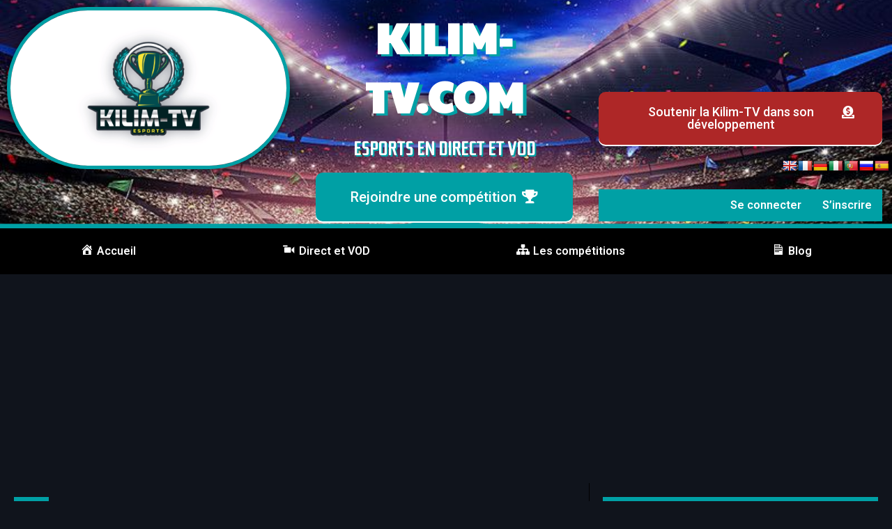

--- FILE ---
content_type: text/html; charset=UTF-8
request_url: https://kilim-tv.com/player/bena7500/
body_size: 28679
content:
<!DOCTYPE html>
<html lang="fr-FR">
<head>
	<meta charset="UTF-8" />
	<meta name="viewport" content="width=device-width, initial-scale=1" />
	<link rel="profile" href="https://gmpg.org/xfn/11" />
	<link rel="pingback" href="https://kilim-tv.com/xmlrpc.php" />
	<meta name='robots' content='index, follow, max-image-preview:large, max-snippet:-1, max-video-preview:-1' />
	<style>img:is([sizes="auto" i], [sizes^="auto," i]) { contain-intrinsic-size: 3000px 1500px }</style>
	
	<!-- This site is optimized with the Yoast SEO plugin v20.6 - https://yoast.com/wordpress/plugins/seo/ -->
	<title>bena7500 - kilim-tv.com</title>
	<link rel="canonical" href="https://kilim-tv.com/player/bena7500/" />
	<meta property="og:locale" content="fr_FR" />
	<meta property="og:type" content="article" />
	<meta property="og:title" content="bena7500 - kilim-tv.com" />
	<meta property="og:url" content="https://kilim-tv.com/player/bena7500/" />
	<meta property="og:site_name" content="kilim-tv.com" />
	<meta property="article:modified_time" content="2020-11-23T15:05:59+00:00" />
	<meta name="twitter:card" content="summary_large_image" />
	<script type="application/ld+json" class="yoast-schema-graph">{"@context":"https://schema.org","@graph":[{"@type":"WebPage","@id":"https://kilim-tv.com/player/bena7500/","url":"https://kilim-tv.com/player/bena7500/","name":"bena7500 - kilim-tv.com","isPartOf":{"@id":"https://kilim-tv.com/#website"},"datePublished":"2020-11-23T13:45:47+00:00","dateModified":"2020-11-23T15:05:59+00:00","breadcrumb":{"@id":"https://kilim-tv.com/player/bena7500/#breadcrumb"},"inLanguage":"fr-FR","potentialAction":[{"@type":"ReadAction","target":["https://kilim-tv.com/player/bena7500/"]}]},{"@type":"BreadcrumbList","@id":"https://kilim-tv.com/player/bena7500/#breadcrumb","itemListElement":[{"@type":"ListItem","position":1,"name":"Accueil","item":"https://kilim-tv.com/"},{"@type":"ListItem","position":2,"name":"bena7500"}]},{"@type":"WebSite","@id":"https://kilim-tv.com/#website","url":"https://kilim-tv.com/","name":"kilim-tv.com","description":"ESPORTS DIRECT ET VOD","potentialAction":[{"@type":"SearchAction","target":{"@type":"EntryPoint","urlTemplate":"https://kilim-tv.com/?s={search_term_string}"},"query-input":"required name=search_term_string"}],"inLanguage":"fr-FR"}]}</script>
	<!-- / Yoast SEO plugin. -->


<link rel='dns-prefetch' href='//translate.google.com' />
<link rel='dns-prefetch' href='//embed.twitch.tv' />
<link rel='dns-prefetch' href='//www.googletagmanager.com' />
<link rel='dns-prefetch' href='//stats.wp.com' />
<link rel='dns-prefetch' href='//fonts.googleapis.com' />
<link rel='dns-prefetch' href='//i0.wp.com' />
<link rel='dns-prefetch' href='//c0.wp.com' />
<link rel='dns-prefetch' href='//pagead2.googlesyndication.com' />
<link rel="alternate" type="application/rss+xml" title="kilim-tv.com &raquo; Flux" href="https://kilim-tv.com/feed/" />
<link rel="alternate" type="application/rss+xml" title="kilim-tv.com &raquo; Flux des commentaires" href="https://kilim-tv.com/comments/feed/" />
<script type="text/javascript">
/* <![CDATA[ */
window._wpemojiSettings = {"baseUrl":"https:\/\/s.w.org\/images\/core\/emoji\/15.1.0\/72x72\/","ext":".png","svgUrl":"https:\/\/s.w.org\/images\/core\/emoji\/15.1.0\/svg\/","svgExt":".svg","source":{"concatemoji":"https:\/\/kilim-tv.com\/wp-includes\/js\/wp-emoji-release.min.js?ver=f481ea"}};
/*! This file is auto-generated */
!function(i,n){var o,s,e;function c(e){try{var t={supportTests:e,timestamp:(new Date).valueOf()};sessionStorage.setItem(o,JSON.stringify(t))}catch(e){}}function p(e,t,n){e.clearRect(0,0,e.canvas.width,e.canvas.height),e.fillText(t,0,0);var t=new Uint32Array(e.getImageData(0,0,e.canvas.width,e.canvas.height).data),r=(e.clearRect(0,0,e.canvas.width,e.canvas.height),e.fillText(n,0,0),new Uint32Array(e.getImageData(0,0,e.canvas.width,e.canvas.height).data));return t.every(function(e,t){return e===r[t]})}function u(e,t,n){switch(t){case"flag":return n(e,"\ud83c\udff3\ufe0f\u200d\u26a7\ufe0f","\ud83c\udff3\ufe0f\u200b\u26a7\ufe0f")?!1:!n(e,"\ud83c\uddfa\ud83c\uddf3","\ud83c\uddfa\u200b\ud83c\uddf3")&&!n(e,"\ud83c\udff4\udb40\udc67\udb40\udc62\udb40\udc65\udb40\udc6e\udb40\udc67\udb40\udc7f","\ud83c\udff4\u200b\udb40\udc67\u200b\udb40\udc62\u200b\udb40\udc65\u200b\udb40\udc6e\u200b\udb40\udc67\u200b\udb40\udc7f");case"emoji":return!n(e,"\ud83d\udc26\u200d\ud83d\udd25","\ud83d\udc26\u200b\ud83d\udd25")}return!1}function f(e,t,n){var r="undefined"!=typeof WorkerGlobalScope&&self instanceof WorkerGlobalScope?new OffscreenCanvas(300,150):i.createElement("canvas"),a=r.getContext("2d",{willReadFrequently:!0}),o=(a.textBaseline="top",a.font="600 32px Arial",{});return e.forEach(function(e){o[e]=t(a,e,n)}),o}function t(e){var t=i.createElement("script");t.src=e,t.defer=!0,i.head.appendChild(t)}"undefined"!=typeof Promise&&(o="wpEmojiSettingsSupports",s=["flag","emoji"],n.supports={everything:!0,everythingExceptFlag:!0},e=new Promise(function(e){i.addEventListener("DOMContentLoaded",e,{once:!0})}),new Promise(function(t){var n=function(){try{var e=JSON.parse(sessionStorage.getItem(o));if("object"==typeof e&&"number"==typeof e.timestamp&&(new Date).valueOf()<e.timestamp+604800&&"object"==typeof e.supportTests)return e.supportTests}catch(e){}return null}();if(!n){if("undefined"!=typeof Worker&&"undefined"!=typeof OffscreenCanvas&&"undefined"!=typeof URL&&URL.createObjectURL&&"undefined"!=typeof Blob)try{var e="postMessage("+f.toString()+"("+[JSON.stringify(s),u.toString(),p.toString()].join(",")+"));",r=new Blob([e],{type:"text/javascript"}),a=new Worker(URL.createObjectURL(r),{name:"wpTestEmojiSupports"});return void(a.onmessage=function(e){c(n=e.data),a.terminate(),t(n)})}catch(e){}c(n=f(s,u,p))}t(n)}).then(function(e){for(var t in e)n.supports[t]=e[t],n.supports.everything=n.supports.everything&&n.supports[t],"flag"!==t&&(n.supports.everythingExceptFlag=n.supports.everythingExceptFlag&&n.supports[t]);n.supports.everythingExceptFlag=n.supports.everythingExceptFlag&&!n.supports.flag,n.DOMReady=!1,n.readyCallback=function(){n.DOMReady=!0}}).then(function(){return e}).then(function(){var e;n.supports.everything||(n.readyCallback(),(e=n.source||{}).concatemoji?t(e.concatemoji):e.wpemoji&&e.twemoji&&(t(e.twemoji),t(e.wpemoji)))}))}((window,document),window._wpemojiSettings);
/* ]]> */
</script>
<link rel='stylesheet' id='dashicons-css' href='https://c0.wp.com/c/6.8.1/wp-includes/css/dashicons.min.css' type='text/css' media='all' />
<link rel='stylesheet' id='menu-icons-extra-css' href='https://kilim-tv.com/wp-content/plugins/menu-icons/css/extra.min.css?ver=0.13.5' type='text/css' media='all' />
<link rel='stylesheet' id='sweetalert2-css' href='https://kilim-tv.com/wp-content/plugins/user-registration/assets/css/sweetalert2/sweetalert2.min.css?ver=10.16.7' type='text/css' media='all' />
<link rel='stylesheet' id='user-registration-general-css' href='https://kilim-tv.com/wp-content/plugins/user-registration/assets/css/user-registration.css?ver=2.3.5' type='text/css' media='all' />
<link rel='stylesheet' id='user-registration-smallscreen-css' href='https://kilim-tv.com/wp-content/plugins/user-registration/assets/css/user-registration-smallscreen.css?ver=2.3.5' type='text/css' media='only screen and (max-width: 768px)' />
<link rel='stylesheet' id='user-registration-my-account-layout-css' href='https://kilim-tv.com/wp-content/plugins/user-registration/assets/css/my-account-layout.css?ver=2.3.5' type='text/css' media='all' />
<style id='wp-emoji-styles-inline-css' type='text/css'>

	img.wp-smiley, img.emoji {
		display: inline !important;
		border: none !important;
		box-shadow: none !important;
		height: 1em !important;
		width: 1em !important;
		margin: 0 0.07em !important;
		vertical-align: -0.1em !important;
		background: none !important;
		padding: 0 !important;
	}
</style>
<link rel='stylesheet' id='wp-block-library-css' href='https://c0.wp.com/c/6.8.1/wp-includes/css/dist/block-library/style.min.css' type='text/css' media='all' />
<style id='wp-block-library-inline-css' type='text/css'>
.has-text-align-justify{text-align:justify;}
</style>
<style id='classic-theme-styles-inline-css' type='text/css'>
/*! This file is auto-generated */
.wp-block-button__link{color:#fff;background-color:#32373c;border-radius:9999px;box-shadow:none;text-decoration:none;padding:calc(.667em + 2px) calc(1.333em + 2px);font-size:1.125em}.wp-block-file__button{background:#32373c;color:#fff;text-decoration:none}
</style>
<link rel='stylesheet' id='bp-login-form-block-css' href='https://kilim-tv.com/wp-content/plugins/buddypress/bp-core/css/blocks/login-form.min.css?ver=11.1.0' type='text/css' media='all' />
<link rel='stylesheet' id='bp-member-block-css' href='https://kilim-tv.com/wp-content/plugins/buddypress/bp-members/css/blocks/member.min.css?ver=11.1.0' type='text/css' media='all' />
<link rel='stylesheet' id='bp-members-block-css' href='https://kilim-tv.com/wp-content/plugins/buddypress/bp-members/css/blocks/members.min.css?ver=11.1.0' type='text/css' media='all' />
<link rel='stylesheet' id='bp-dynamic-members-block-css' href='https://kilim-tv.com/wp-content/plugins/buddypress/bp-members/css/blocks/dynamic-members.min.css?ver=11.1.0' type='text/css' media='all' />
<link rel='stylesheet' id='bp-latest-activities-block-css' href='https://kilim-tv.com/wp-content/plugins/buddypress/bp-activity/css/blocks/latest-activities.min.css?ver=11.1.0' type='text/css' media='all' />
<link rel='stylesheet' id='bp-friends-block-css' href='https://kilim-tv.com/wp-content/plugins/buddypress/bp-friends/css/blocks/friends.min.css?ver=11.1.0' type='text/css' media='all' />
<link rel='stylesheet' id='bp-group-block-css' href='https://kilim-tv.com/wp-content/plugins/buddypress/bp-groups/css/blocks/group.min.css?ver=11.1.0' type='text/css' media='all' />
<link rel='stylesheet' id='bp-groups-block-css' href='https://kilim-tv.com/wp-content/plugins/buddypress/bp-groups/css/blocks/groups.min.css?ver=11.1.0' type='text/css' media='all' />
<link rel='stylesheet' id='bp-dynamic-groups-block-css' href='https://kilim-tv.com/wp-content/plugins/buddypress/bp-groups/css/blocks/dynamic-groups.min.css?ver=11.1.0' type='text/css' media='all' />
<link rel='stylesheet' id='bp-sitewide-notices-block-css' href='https://kilim-tv.com/wp-content/plugins/buddypress/bp-messages/css/blocks/sitewide-notices.min.css?ver=11.1.0' type='text/css' media='all' />
<link rel='stylesheet' id='jetpack-videopress-video-block-view-css' href='https://kilim-tv.com/wp-content/plugins/jetpack/jetpack_vendor/automattic/jetpack-videopress/build/block-editor/blocks/video/view.css?minify=false&#038;ver=317afd605f368082816f' type='text/css' media='all' />
<link rel='stylesheet' id='mediaelement-css' href='https://c0.wp.com/c/6.8.1/wp-includes/js/mediaelement/mediaelementplayer-legacy.min.css' type='text/css' media='all' />
<link rel='stylesheet' id='wp-mediaelement-css' href='https://c0.wp.com/c/6.8.1/wp-includes/js/mediaelement/wp-mediaelement.min.css' type='text/css' media='all' />
<style id='global-styles-inline-css' type='text/css'>
:root{--wp--preset--aspect-ratio--square: 1;--wp--preset--aspect-ratio--4-3: 4/3;--wp--preset--aspect-ratio--3-4: 3/4;--wp--preset--aspect-ratio--3-2: 3/2;--wp--preset--aspect-ratio--2-3: 2/3;--wp--preset--aspect-ratio--16-9: 16/9;--wp--preset--aspect-ratio--9-16: 9/16;--wp--preset--color--black: #000000;--wp--preset--color--cyan-bluish-gray: #abb8c3;--wp--preset--color--white: #ffffff;--wp--preset--color--pale-pink: #f78da7;--wp--preset--color--vivid-red: #cf2e2e;--wp--preset--color--luminous-vivid-orange: #ff6900;--wp--preset--color--luminous-vivid-amber: #fcb900;--wp--preset--color--light-green-cyan: #7bdcb5;--wp--preset--color--vivid-green-cyan: #00d084;--wp--preset--color--pale-cyan-blue: #8ed1fc;--wp--preset--color--vivid-cyan-blue: #0693e3;--wp--preset--color--vivid-purple: #9b51e0;--wp--preset--gradient--vivid-cyan-blue-to-vivid-purple: linear-gradient(135deg,rgba(6,147,227,1) 0%,rgb(155,81,224) 100%);--wp--preset--gradient--light-green-cyan-to-vivid-green-cyan: linear-gradient(135deg,rgb(122,220,180) 0%,rgb(0,208,130) 100%);--wp--preset--gradient--luminous-vivid-amber-to-luminous-vivid-orange: linear-gradient(135deg,rgba(252,185,0,1) 0%,rgba(255,105,0,1) 100%);--wp--preset--gradient--luminous-vivid-orange-to-vivid-red: linear-gradient(135deg,rgba(255,105,0,1) 0%,rgb(207,46,46) 100%);--wp--preset--gradient--very-light-gray-to-cyan-bluish-gray: linear-gradient(135deg,rgb(238,238,238) 0%,rgb(169,184,195) 100%);--wp--preset--gradient--cool-to-warm-spectrum: linear-gradient(135deg,rgb(74,234,220) 0%,rgb(151,120,209) 20%,rgb(207,42,186) 40%,rgb(238,44,130) 60%,rgb(251,105,98) 80%,rgb(254,248,76) 100%);--wp--preset--gradient--blush-light-purple: linear-gradient(135deg,rgb(255,206,236) 0%,rgb(152,150,240) 100%);--wp--preset--gradient--blush-bordeaux: linear-gradient(135deg,rgb(254,205,165) 0%,rgb(254,45,45) 50%,rgb(107,0,62) 100%);--wp--preset--gradient--luminous-dusk: linear-gradient(135deg,rgb(255,203,112) 0%,rgb(199,81,192) 50%,rgb(65,88,208) 100%);--wp--preset--gradient--pale-ocean: linear-gradient(135deg,rgb(255,245,203) 0%,rgb(182,227,212) 50%,rgb(51,167,181) 100%);--wp--preset--gradient--electric-grass: linear-gradient(135deg,rgb(202,248,128) 0%,rgb(113,206,126) 100%);--wp--preset--gradient--midnight: linear-gradient(135deg,rgb(2,3,129) 0%,rgb(40,116,252) 100%);--wp--preset--font-size--small: 13px;--wp--preset--font-size--medium: 20px;--wp--preset--font-size--large: 36px;--wp--preset--font-size--x-large: 42px;--wp--preset--spacing--20: 0.44rem;--wp--preset--spacing--30: 0.67rem;--wp--preset--spacing--40: 1rem;--wp--preset--spacing--50: 1.5rem;--wp--preset--spacing--60: 2.25rem;--wp--preset--spacing--70: 3.38rem;--wp--preset--spacing--80: 5.06rem;--wp--preset--shadow--natural: 6px 6px 9px rgba(0, 0, 0, 0.2);--wp--preset--shadow--deep: 12px 12px 50px rgba(0, 0, 0, 0.4);--wp--preset--shadow--sharp: 6px 6px 0px rgba(0, 0, 0, 0.2);--wp--preset--shadow--outlined: 6px 6px 0px -3px rgba(255, 255, 255, 1), 6px 6px rgba(0, 0, 0, 1);--wp--preset--shadow--crisp: 6px 6px 0px rgba(0, 0, 0, 1);}:where(.is-layout-flex){gap: 0.5em;}:where(.is-layout-grid){gap: 0.5em;}body .is-layout-flex{display: flex;}.is-layout-flex{flex-wrap: wrap;align-items: center;}.is-layout-flex > :is(*, div){margin: 0;}body .is-layout-grid{display: grid;}.is-layout-grid > :is(*, div){margin: 0;}:where(.wp-block-columns.is-layout-flex){gap: 2em;}:where(.wp-block-columns.is-layout-grid){gap: 2em;}:where(.wp-block-post-template.is-layout-flex){gap: 1.25em;}:where(.wp-block-post-template.is-layout-grid){gap: 1.25em;}.has-black-color{color: var(--wp--preset--color--black) !important;}.has-cyan-bluish-gray-color{color: var(--wp--preset--color--cyan-bluish-gray) !important;}.has-white-color{color: var(--wp--preset--color--white) !important;}.has-pale-pink-color{color: var(--wp--preset--color--pale-pink) !important;}.has-vivid-red-color{color: var(--wp--preset--color--vivid-red) !important;}.has-luminous-vivid-orange-color{color: var(--wp--preset--color--luminous-vivid-orange) !important;}.has-luminous-vivid-amber-color{color: var(--wp--preset--color--luminous-vivid-amber) !important;}.has-light-green-cyan-color{color: var(--wp--preset--color--light-green-cyan) !important;}.has-vivid-green-cyan-color{color: var(--wp--preset--color--vivid-green-cyan) !important;}.has-pale-cyan-blue-color{color: var(--wp--preset--color--pale-cyan-blue) !important;}.has-vivid-cyan-blue-color{color: var(--wp--preset--color--vivid-cyan-blue) !important;}.has-vivid-purple-color{color: var(--wp--preset--color--vivid-purple) !important;}.has-black-background-color{background-color: var(--wp--preset--color--black) !important;}.has-cyan-bluish-gray-background-color{background-color: var(--wp--preset--color--cyan-bluish-gray) !important;}.has-white-background-color{background-color: var(--wp--preset--color--white) !important;}.has-pale-pink-background-color{background-color: var(--wp--preset--color--pale-pink) !important;}.has-vivid-red-background-color{background-color: var(--wp--preset--color--vivid-red) !important;}.has-luminous-vivid-orange-background-color{background-color: var(--wp--preset--color--luminous-vivid-orange) !important;}.has-luminous-vivid-amber-background-color{background-color: var(--wp--preset--color--luminous-vivid-amber) !important;}.has-light-green-cyan-background-color{background-color: var(--wp--preset--color--light-green-cyan) !important;}.has-vivid-green-cyan-background-color{background-color: var(--wp--preset--color--vivid-green-cyan) !important;}.has-pale-cyan-blue-background-color{background-color: var(--wp--preset--color--pale-cyan-blue) !important;}.has-vivid-cyan-blue-background-color{background-color: var(--wp--preset--color--vivid-cyan-blue) !important;}.has-vivid-purple-background-color{background-color: var(--wp--preset--color--vivid-purple) !important;}.has-black-border-color{border-color: var(--wp--preset--color--black) !important;}.has-cyan-bluish-gray-border-color{border-color: var(--wp--preset--color--cyan-bluish-gray) !important;}.has-white-border-color{border-color: var(--wp--preset--color--white) !important;}.has-pale-pink-border-color{border-color: var(--wp--preset--color--pale-pink) !important;}.has-vivid-red-border-color{border-color: var(--wp--preset--color--vivid-red) !important;}.has-luminous-vivid-orange-border-color{border-color: var(--wp--preset--color--luminous-vivid-orange) !important;}.has-luminous-vivid-amber-border-color{border-color: var(--wp--preset--color--luminous-vivid-amber) !important;}.has-light-green-cyan-border-color{border-color: var(--wp--preset--color--light-green-cyan) !important;}.has-vivid-green-cyan-border-color{border-color: var(--wp--preset--color--vivid-green-cyan) !important;}.has-pale-cyan-blue-border-color{border-color: var(--wp--preset--color--pale-cyan-blue) !important;}.has-vivid-cyan-blue-border-color{border-color: var(--wp--preset--color--vivid-cyan-blue) !important;}.has-vivid-purple-border-color{border-color: var(--wp--preset--color--vivid-purple) !important;}.has-vivid-cyan-blue-to-vivid-purple-gradient-background{background: var(--wp--preset--gradient--vivid-cyan-blue-to-vivid-purple) !important;}.has-light-green-cyan-to-vivid-green-cyan-gradient-background{background: var(--wp--preset--gradient--light-green-cyan-to-vivid-green-cyan) !important;}.has-luminous-vivid-amber-to-luminous-vivid-orange-gradient-background{background: var(--wp--preset--gradient--luminous-vivid-amber-to-luminous-vivid-orange) !important;}.has-luminous-vivid-orange-to-vivid-red-gradient-background{background: var(--wp--preset--gradient--luminous-vivid-orange-to-vivid-red) !important;}.has-very-light-gray-to-cyan-bluish-gray-gradient-background{background: var(--wp--preset--gradient--very-light-gray-to-cyan-bluish-gray) !important;}.has-cool-to-warm-spectrum-gradient-background{background: var(--wp--preset--gradient--cool-to-warm-spectrum) !important;}.has-blush-light-purple-gradient-background{background: var(--wp--preset--gradient--blush-light-purple) !important;}.has-blush-bordeaux-gradient-background{background: var(--wp--preset--gradient--blush-bordeaux) !important;}.has-luminous-dusk-gradient-background{background: var(--wp--preset--gradient--luminous-dusk) !important;}.has-pale-ocean-gradient-background{background: var(--wp--preset--gradient--pale-ocean) !important;}.has-electric-grass-gradient-background{background: var(--wp--preset--gradient--electric-grass) !important;}.has-midnight-gradient-background{background: var(--wp--preset--gradient--midnight) !important;}.has-small-font-size{font-size: var(--wp--preset--font-size--small) !important;}.has-medium-font-size{font-size: var(--wp--preset--font-size--medium) !important;}.has-large-font-size{font-size: var(--wp--preset--font-size--large) !important;}.has-x-large-font-size{font-size: var(--wp--preset--font-size--x-large) !important;}
:where(.wp-block-post-template.is-layout-flex){gap: 1.25em;}:where(.wp-block-post-template.is-layout-grid){gap: 1.25em;}
:where(.wp-block-columns.is-layout-flex){gap: 2em;}:where(.wp-block-columns.is-layout-grid){gap: 2em;}
:root :where(.wp-block-pullquote){font-size: 1.5em;line-height: 1.6;}
</style>
<link rel='stylesheet' id='menu-image-css' href='https://kilim-tv.com/wp-content/plugins/menu-image/includes/css/menu-image.css?ver=3.0.8' type='text/css' media='all' />
<link rel='stylesheet' id='bp-nouveau-css' href='https://kilim-tv.com/wp-content/plugins/buddypress/bp-templates/bp-nouveau/css/buddypress.min.css?ver=11.1.0' type='text/css' media='screen' />
<link rel='stylesheet' id='dnd-upload-cf7-css' href='https://kilim-tv.com/wp-content/plugins/drag-and-drop-multiple-file-upload-contact-form-7/assets/css/dnd-upload-cf7.css?ver=1.3.6.9' type='text/css' media='all' />
<link rel='stylesheet' id='contact-form-7-css' href='https://kilim-tv.com/wp-content/plugins/contact-form-7/includes/css/styles.css?ver=5.7.6' type='text/css' media='all' />
<link rel='stylesheet' id='google-language-translator-css' href='https://kilim-tv.com/wp-content/plugins/google-language-translator/css/style.css?ver=6.0.19' type='text/css' media='' />
<link rel='stylesheet' id='pafe-extension-style-free-css' href='https://kilim-tv.com/wp-content/plugins/piotnet-addons-for-elementor/assets/css/minify/extension.min.css?ver=2.4.23' type='text/css' media='all' />
<link rel='stylesheet' id='searchandfilter-css' href='https://kilim-tv.com/wp-content/plugins/search-filter/style.css?ver=1' type='text/css' media='all' />
<link rel='stylesheet' id='sportspress-general-css' href='//kilim-tv.com/wp-content/plugins/sportspress-pro/includes/sportspress/assets/css/sportspress.css?ver=2.7.15' type='text/css' media='all' />
<link rel='stylesheet' id='sportspress-icons-css' href='//kilim-tv.com/wp-content/plugins/sportspress-pro/includes/sportspress/assets/css/icons.css?ver=2.7' type='text/css' media='all' />
<link rel='stylesheet' id='sportspress-league-menu-css' href='//kilim-tv.com/wp-content/plugins/sportspress-pro/includes/sportspress-league-menu/css/sportspress-league-menu.css?ver=2.1.2' type='text/css' media='all' />
<link rel='stylesheet' id='sportspress-event-statistics-css' href='//kilim-tv.com/wp-content/plugins/sportspress-pro/includes/sportspress-match-stats/css/sportspress-match-stats.css?ver=2.2' type='text/css' media='all' />
<link rel='stylesheet' id='sportspress-results-matrix-css' href='//kilim-tv.com/wp-content/plugins/sportspress-pro/includes/sportspress-results-matrix/css/sportspress-results-matrix.css?ver=2.6.9' type='text/css' media='all' />
<link rel='stylesheet' id='sportspress-scoreboard-css' href='//kilim-tv.com/wp-content/plugins/sportspress-pro/includes/sportspress-scoreboard/css/sportspress-scoreboard.css?ver=2.6.11' type='text/css' media='all' />
<link rel='stylesheet' id='sportspress-scoreboard-ltr-css' href='//kilim-tv.com/wp-content/plugins/sportspress-pro/includes/sportspress-scoreboard/css/sportspress-scoreboard-ltr.css?ver=2.6.11' type='text/css' media='all' />
<link rel='stylesheet' id='sportspress-sponsors-css' href='//kilim-tv.com/wp-content/plugins/sportspress-pro/includes/sportspress-sponsors/css/sportspress-sponsors.css?ver=2.6.15' type='text/css' media='all' />
<link rel='stylesheet' id='sportspress-timelines-css' href='//kilim-tv.com/wp-content/plugins/sportspress-pro/includes/sportspress-timelines/css/sportspress-timelines.css?ver=2.6' type='text/css' media='all' />
<link rel='stylesheet' id='sportspress-tournaments-css' href='//kilim-tv.com/wp-content/plugins/sportspress-pro/includes/sportspress-tournaments/css/sportspress-tournaments.css?ver=2.6.21' type='text/css' media='all' />
<link rel='stylesheet' id='sportspress-tournaments-ltr-css' href='//kilim-tv.com/wp-content/plugins/sportspress-pro/includes/sportspress-tournaments/css/sportspress-tournaments-ltr.css?ver=2.6.21' type='text/css' media='all' />
<link rel='stylesheet' id='jquery-bracket-css' href='//kilim-tv.com/wp-content/plugins/sportspress-pro/includes/sportspress-tournaments/css/jquery.bracket.min.css?ver=0.11.0' type='text/css' media='all' />
<link rel='stylesheet' id='sportspress-twitter-css' href='//kilim-tv.com/wp-content/plugins/sportspress-pro/includes/sportspress-twitter/css/sportspress-twitter.css?ver=2.1.2' type='text/css' media='all' />
<link rel='stylesheet' id='sportspress-user-scores-css' href='//kilim-tv.com/wp-content/plugins/sportspress-pro/includes/sportspress-user-scores/css/sportspress-user-scores.css?ver=2.3' type='text/css' media='all' />
<link rel='stylesheet' id='twitch-player-pro-css' href='https://kilim-tv.com/wp-content/plugins/ttv-easy-embed-player-pro/public/css/twitch-player-public.css?ver=f481ea' type='text/css' media='all' />
<link rel='stylesheet' id='video_popup_close_icon-css' href='https://kilim-tv.com/wp-content/plugins/video-popup/css/vp-close-icon/close-button-icon.css?ver=1769516867' type='text/css' media='all' />
<link rel='stylesheet' id='oba_youtubepopup_css-css' href='https://kilim-tv.com/wp-content/plugins/video-popup/css/YouTubePopUp.css?ver=1769516867' type='text/css' media='all' />
<link rel='stylesheet' id='wpmi-frontend-css' href='https://kilim-tv.com/wp-content/plugins/wp-menu-icons/build/frontend/css/style.css?ver=3.0.1' type='text/css' media='all' />
<link rel='stylesheet' id='hfe-style-css' href='https://kilim-tv.com/wp-content/plugins/header-footer-elementor/assets/css/header-footer-elementor.css?ver=1.6.13' type='text/css' media='all' />
<link rel='stylesheet' id='elementor-icons-css' href='https://kilim-tv.com/wp-content/plugins/elementor/assets/lib/eicons/css/elementor-icons.min.css?ver=5.18.0' type='text/css' media='all' />
<link rel='stylesheet' id='elementor-frontend-legacy-css' href='https://kilim-tv.com/wp-content/plugins/elementor/assets/css/frontend-legacy.min.css?ver=3.12.2' type='text/css' media='all' />
<link rel='stylesheet' id='elementor-frontend-css' href='https://kilim-tv.com/wp-content/plugins/elementor/assets/css/frontend.min.css?ver=3.12.2' type='text/css' media='all' />
<link rel='stylesheet' id='swiper-css' href='https://kilim-tv.com/wp-content/plugins/elementor/assets/lib/swiper/css/swiper.min.css?ver=5.3.6' type='text/css' media='all' />
<link rel='stylesheet' id='elementor-post-380-css' href='https://kilim-tv.com/wp-content/uploads/elementor/css/post-380.css?ver=1625245666' type='text/css' media='all' />
<link rel='stylesheet' id='elementor-global-css' href='https://kilim-tv.com/wp-content/uploads/elementor/css/global.css?ver=1619970643' type='text/css' media='all' />
<link rel='stylesheet' id='elementor-post-1841-css' href='https://kilim-tv.com/wp-content/uploads/elementor/css/post-1841.css?ver=1627677469' type='text/css' media='all' />
<link rel='stylesheet' id='hfe-widgets-style-css' href='https://kilim-tv.com/wp-content/plugins/header-footer-elementor/inc/widgets-css/frontend.css?ver=1.6.13' type='text/css' media='all' />
<link rel='stylesheet' id='rookie-lato-css' href='//fonts.googleapis.com/css?family=Lato%3A400%2C700%2C400italic%2C700italic&#038;subset=latin-ext&#038;ver=f481ea' type='text/css' media='all' />
<link rel='stylesheet' id='rookie-oswald-css' href='//fonts.googleapis.com/css?family=Oswald%3A400%2C700&#038;subset=latin-ext&#038;ver=f481ea' type='text/css' media='all' />
<link rel='stylesheet' id='rookie-framework-style-css' href='https://kilim-tv.com/wp-content/themes/rookie/framework.css?ver=f481ea' type='text/css' media='all' />
<link rel='stylesheet' id='rookie-style-css' href='https://kilim-tv.com/wp-content/themes/rookie/style.css?ver=f481ea' type='text/css' media='all' />
<link rel='stylesheet' id='elementor-icons-ekiticons-css' href='https://kilim-tv.com/wp-content/plugins/elementskit-lite/modules/elementskit-icon-pack/assets/css/ekiticons.css?ver=2.8.8' type='text/css' media='all' />
<link rel='stylesheet' id='mycred-front-css' href='https://kilim-tv.com/wp-content/plugins/mycred/assets/css/mycred-front.css?ver=2.5' type='text/css' media='all' />
<link rel='stylesheet' id='mycred-social-share-icons-css' href='https://kilim-tv.com/wp-content/plugins/mycred/assets/css/mycred-social-icons.css?ver=2.5' type='text/css' media='all' />
<link rel='stylesheet' id='mycred-social-share-style-css' href='https://kilim-tv.com/wp-content/plugins/mycred/assets/css/mycred-social-share.css?ver=2.5' type='text/css' media='all' />
<link rel='stylesheet' id='ekit-widget-styles-css' href='https://kilim-tv.com/wp-content/plugins/elementskit-lite/widgets/init/assets/css/widget-styles.css?ver=2.8.8' type='text/css' media='all' />
<link rel='stylesheet' id='ekit-responsive-css' href='https://kilim-tv.com/wp-content/plugins/elementskit-lite/widgets/init/assets/css/responsive.css?ver=2.8.8' type='text/css' media='all' />
<link rel='stylesheet' id='eael-general-css' href='https://kilim-tv.com/wp-content/plugins/essential-addons-for-elementor-lite/assets/front-end/css/view/general.min.css?ver=5.7.2' type='text/css' media='all' />
<link rel='stylesheet' id='social-logos-css' href='https://c0.wp.com/p/jetpack/12.1.2/_inc/social-logos/social-logos.min.css' type='text/css' media='all' />
<link rel='stylesheet' id='google-fonts-1-css' href='https://fonts.googleapis.com/css?family=Roboto%3A100%2C100italic%2C200%2C200italic%2C300%2C300italic%2C400%2C400italic%2C500%2C500italic%2C600%2C600italic%2C700%2C700italic%2C800%2C800italic%2C900%2C900italic%7CRoboto+Slab%3A100%2C100italic%2C200%2C200italic%2C300%2C300italic%2C400%2C400italic%2C500%2C500italic%2C600%2C600italic%2C700%2C700italic%2C800%2C800italic%2C900%2C900italic%7CPaytone+One%3A100%2C100italic%2C200%2C200italic%2C300%2C300italic%2C400%2C400italic%2C500%2C500italic%2C600%2C600italic%2C700%2C700italic%2C800%2C800italic%2C900%2C900italic%7CRationale%3A100%2C100italic%2C200%2C200italic%2C300%2C300italic%2C400%2C400italic%2C500%2C500italic%2C600%2C600italic%2C700%2C700italic%2C800%2C800italic%2C900%2C900italic&#038;display=auto&#038;ver=f481ea' type='text/css' media='all' />
<link rel='stylesheet' id='elementor-icons-shared-0-css' href='https://kilim-tv.com/wp-content/plugins/elementor/assets/lib/font-awesome/css/fontawesome.min.css?ver=5.15.3' type='text/css' media='all' />
<link rel='stylesheet' id='elementor-icons-fa-solid-css' href='https://kilim-tv.com/wp-content/plugins/elementor/assets/lib/font-awesome/css/solid.min.css?ver=5.15.3' type='text/css' media='all' />
<link rel='stylesheet' id='elementor-icons-fa-regular-css' href='https://kilim-tv.com/wp-content/plugins/elementor/assets/lib/font-awesome/css/regular.min.css?ver=5.15.3' type='text/css' media='all' />
<link rel='stylesheet' id='jetpack_css-css' href='https://c0.wp.com/p/jetpack/12.1.2/css/jetpack.css' type='text/css' media='all' />
<link rel="preconnect" href="https://fonts.gstatic.com/" crossorigin><style type="text/css"> /* SportsPress Custom CSS */ .sp-league-table tbody tr:nth-child(1) {
	background: #475562;
}
.sp-league-table tbody tr:nth-child(2) {
	background: #3F4C58;
}
.sp-league-table tbody tr:nth-child(3) {
	background: #38444F;
}
.sp-league-table tbody tr:nth-child(4) {
	background: #1f1f1f;
}
.sp-league-table tbody tr:nth-child(5) {
	background: #1f1f1f;
	}
	.sp-league-table tbody tr:nth-child(6) {
	background: #1f1f1f;
		}
		.sp-league-table tbody tr:nth-child(7) {
	background: #1f1f1f;
			}
.sp-league-table tbody tr:nth-child(8) {
	background: #1f1f1f;
			}
.sp-league-table tbody tr:nth-child(9) {
	background: #1f1f1f;
		}
		.sp-league-table tbody tr:nth-child(10) {
	background: #1f1f1f;
			}
.sp-league-table tbody tr:nth-child(11) {
	background: #1f1f1f;
			}
.sp-league-table tbody tr:nth-child(12) {
	background: #1f1f1f;
		}
		.sp-league-table tbody tr:nth-child(13) {
	background: #1f1f1f;
			}
.sp-league-table tbody tr:nth-child(14) {
	background: #1f1f1f;
			}
.sp-league-table tbody tr:nth-child(15) {
	background: #1f1f1f;
		}
		.sp-league-table tbody tr:nth-child(16) {
	background: #1f1f1f;
			}
.sp-league-table tbody tr:nth-child(17) {
	background: #1f1f1f;
			}
.sp-player-list tbody tr:nth-child(1n) {
	background: #1f1f1f;
}
.sp-event-blocks tbody tr:nth-child(1n) {
	background: #1f1f1f;</style>	<style type="text/css"> /* Rookie Custom Layout */
	@media screen and (min-width: 1025px) {
		.site-header, .site-content, .site-footer, .site-info {
			width: 2000px; }
	}
	</style>
		<style type="text/css"> /* Rookie Custom Colors */
	.site-content,
	.main-navigation .nav-menu > .menu-item-has-children:hover > a,
	.main-navigation li.menu-item-has-children:hover a,
	.main-navigation ul ul { background: #0a0e13; }
	pre,
	code,
	kbd,
	tt,
	var,
	table,
	.main-navigation li.menu-item-has-children:hover a:hover,
	.main-navigation ul ul li.page_item_has_children:hover > a,
	.entry-footer-links,
	.comment-content,
	.sp-table-wrapper .dataTables_paginate,
	.sp-event-staff,
	.sp-template-countdown .event-name,
	.sp-template-countdown .event-venue,
	.sp-template-countdown .event-league,
	.sp-template-countdown time span,
	.sp-template-details dl,
	.mega-slider__row,
	.woocommerce .woocommerce-breadcrumb,
	.woocommerce-page .woocommerce-breadcrumb,
	.opta-widget-container form {
		background: #0a0e13; }
	.comment-content:after {
		border-right-color: #0a0e13; }
	.widget_calendar #today,
	.sp-highlight,
	.sp-template-event-calendar #today,
	.sp-template-event-blocks .event-title,
	.mega-slider__row:hover {
		background: #282c31; }
	.sp-tournament-bracket .sp-team .sp-team-name:before {
		border-left-color: #282c31;
		border-right-color: #282c31; }
	.sp-tournament-bracket .sp-event {
		border-color: #282c31 !important; }
	caption,
	.main-navigation,
	.site-footer,
	.sp-heading,
	.sp-table-caption,
	.sp-template-gallery .gallery-caption,
	.sp-template-event-logos .sp-team-result,
	.sp-statistic-bar,
	.opta-widget-container h2 {
		background: #0f0f0f; }
	pre,
	code,
	kbd,
	tt,
	var,
	table,
	th,
	td,
	tbody td,
	th:first-child, td:first-child,
	th:last-child, td:last-child,
	input[type="text"],
	input[type="email"],
	input[type="url"],
	input[type="password"],
	input[type="search"],
    input[type="tel"],
    input[type="date"],
	textarea,
	.entry-footer-links,
	.comment-metadata .edit-link,
	.comment-content,
	.sp-table-wrapper .dataTables_paginate,
	.sp-event-staff,
	.sp-template-countdown .event-name,
	.sp-template-countdown .event-venue,
	.sp-template-countdown .event-league,
	.sp-template-countdown time span,
	.sp-template-countdown time span:first-child,
	.sp-template-event-blocks .event-title,
	.sp-template-details dl,
	.sp-template-tournament-bracket table,
	.sp-template-tournament-bracket thead th,
	.mega-slider_row,
	.woocommerce .woocommerce-breadcrumb,
	.woocommerce-page .woocommerce-breadcrumb,
	.opta-widget-container form {
		border-color: #000000; }
	.comment-content:before {
		border-right-color: #000000; }
	.sp-tab-menu {
		border-bottom-color: #000000; }
	body,
	button,
	input,
	select,
	textarea,
	.main-navigation .nav-menu > .menu-item-has-children:hover > a,
	.main-navigation ul ul a,
	.widget_recent_entries ul li:before,
	.widget_pages ul li:before,
	.widget_categories ul li:before,
	.widget_archive ul li:before,
	.widget_recent_comments ul li:before,
	.widget_nav_menu ul li:before,
	.widget_links ul li:before,
	.widget_meta ul li:before,
	.entry-title a,
	a .entry-title,
	.page-title a,
	a .page-title,
	.entry-title a:hover,
	a:hover .entry-title,
	.page-title a:hover,
	a:hover .page-title:hover,
	.woocommerce ul.products li.product h3,
	.woocommerce-page ul.products li.product h3 {
		color: #00a0a5; }
	pre,
	code,
	kbd,
	tt,
	var,
	table,
	.main-navigation li.menu-item-has-children:hover a:hover,
	.main-navigation ul ul li.page_item_has_children:hover > a,
	.entry-meta,
	.entry-footer-links,
	.comment-content,
	.sp-data-table,
	.site-footer .sp-data-table,
	.sp-table-wrapper .dataTables_paginate,
	.sp-template,
	.sp-template-countdown .event-venue,
	.sp-template-countdown .event-league,
	.sp-template-countdown .event-name a,
	.sp-template-countdown time span,
	.sp-template-details dl,
	.sp-template-event-blocks .event-title,
	.sp-template-event-blocks .event-title a,
	.sp-tournament-bracket .sp-event .sp-event-date,
	.mega-slider,
	.woocommerce .woocommerce-breadcrumb,
	.woocommerce-page .woocommerce-breadcrumb {
		color: #c79e57; }
	.widget_recent_entries ul li a,
	.widget_pages ul li a,
	.widget_categories ul li a,
	.widget_archive ul li a,
	.widget_recent_comments ul li a,
	.widget_nav_menu ul li a,
	.widget_links ul li a,
	.widget_meta ul li a,
	.widget_calendar #prev a,
	.widget_calendar #next a,
	.nav-links a,
	.comment-metadata a,
	.comment-body .reply a,
	.wp-caption-text,
	.sp-view-all-link,
	.sp-template-event-calendar #prev a,
	.sp-template-event-calendar #next a,
	.sp-template-tournament-bracket .sp-event-venue,
	.woocommerce .woocommerce-breadcrumb,
	.woocommerce-page .woocommerce-breadcrumb,
	.woocommerce .woocommerce-breadcrumb a,
	.woocommerce-page .woocommerce-breadcrumb a {
		color: #685635; }
	caption,
	button,
	input[type="button"],
	input[type="reset"],
	input[type="submit"],
	.main-navigation .nav-menu > li:hover > a,
	.main-navigation.toggled .menu-toggle,
	.site-footer,
	.sp-template .gallery-caption,
	.sp-template .gallery-caption a,
	.sp-heading,
	.sp-heading:hover,
	.sp-heading a:hover,
	.sp-table-caption,
	.sp-template-event-logos .sp-team-result,
	.sp-template-tournament-bracket .sp-result,
	.single-sp_player .entry-header .entry-title strong {
		color: #ffffff; }
	.main-navigation a,
	.main-navigation .menu-toggle {
		color: rgba(255, 255, 255, 0.7); }
	a,
	blockquote:before,
	q:before,
	.main-navigation ul ul .current-menu-item > a,
	.main-navigation ul ul .current-menu-parent > a,
	.main-navigation ul ul .current-menu-ancestor > a,
	.main-navigation ul ul .current_page_item > a,
	.main-navigation ul ul .current_page_parent > a,
	.main-navigation ul ul .current_page_ancestor > a,
	.main-navigation li.menu-item-has-children:hover ul .current-menu-item > a:hover,
	.main-navigation li.menu-item-has-children:hover ul .current-menu-parent > a:hover,
	.main-navigation li.menu-item-has-children:hover ul .current-menu-ancestor > a:hover,
	.main-navigation li.menu-item-has-children:hover ul .current_page_item > a:hover,
	.main-navigation li.menu-item-has-children:hover ul .current_page_parent > a:hover,
	.main-navigation li.menu-item-has-children:hover ul .current_page_ancestor > a:hover,
	.widget_recent_entries ul li a:hover,
	.widget_pages ul li a:hover,
	.widget_categories ul li a:hover,
	.widget_archive ul li a:hover,
	.widget_recent_comments ul li a:hover,
	.widget_nav_menu ul li a:hover,
	.widget_links ul li a:hover,
	.widget_meta ul li a:hover,
	.widget_calendar #prev a:hover,
	.widget_calendar #next a:hover,
	.nav-links a:hover,
	.sticky .entry-title:before,
	.comment-metadata a:hover,
	.comment-body .reply a:hover,
	.sp-view-all-link:hover,
	.sp-template-event-calendar #prev a:hover,
	.sp-template-event-calendar #next a:hover,
	.single-sp_staff .entry-header .entry-title strong,
	.sp-message {
		color: #00a0a5; }
	cite:before,
	button,
	input[type="button"],
	input[type="reset"],
	input[type="submit"],
	.main-navigation .nav-menu > li:hover > a,
	.main-navigation .search-form .search-submit:hover,
	.nav-links .meta-nav,
	.entry-footer a,
	.sp-template-player-gallery .gallery-item strong,
	.sp-template-tournament-bracket .sp-result,
	.single-sp_player .entry-header .entry-title strong,
	.sp-statistic-bar-fill,
	.mega-slider__row--active,
	.mega-slider__row--active:hover {
		background: #00a0a5; }
	.sp-message {
		border-color: #00a0a5; }
	caption,
	.sp-table-caption,
	.opta-widget-container h2 {
		border-top-color: #00a0a5; }
	.sp-tab-menu-item-active a {
		border-bottom-color: #00a0a5; }
	button:hover,
	input[type="button"]:hover,
	input[type="reset"]:hover,
	input[type="submit"]:hover,
	button:focus,
	input[type="button"]:focus,
	input[type="reset"]:focus,
	input[type="submit"]:focus,
	button:active,
	input[type="button"]:active,
	input[type="reset"]:active,
	input[type="submit"]:active,
	.entry-footer a:hover,
	.nav-links a:hover .meta-nav,
	.sp-template-tournament-bracket .sp-event-title:hover .sp-result {
		background: #008287; }
	.widget_search .search-submit {
		border-color: #008287; }
	a:hover {
		color: #008287; }
	.sp-template-event-logos {
		color: inherit; }
	.sp-footer-sponsors .sp-sponsors {
		border-color: #ebebeb; }
	@media screen and (max-width: 600px) {
		.main-navigation .nav-menu > li:hover > a,
		.main-navigation ul ul li.page_item_has_children:hover > a {
			color: #ffffff;
			background: transparent; }
		.main-navigation .nav-menu li a:hover,
		.main-navigation .search-form .search-submit {
			color: #ffffff;
			background: #00a0a5; }
		.main-navigation .nav-menu > .menu-item-has-children:hover > a,
		.main-navigation li.menu-item-has-children:hover a {
			background: transparent; }
		.main-navigation ul ul {
			background: rgba(0, 0, 0, 0.1); }
		.main-navigation .nav-menu > .menu-item-has-children:hover > a:hover,
		.main-navigation li.menu-item-has-children:hover a:hover {
			background: #00a0a5;
			color: #fff;
		}
		.main-navigation ul ul a,
		.main-navigation .nav-menu > .menu-item-has-children:hover > a {
			color: rgba(255, 255, 255, 0.7); }
		.main-navigation .nav-menu > .current-menu-item > a,
		.main-navigation .nav-menu > .current-menu-parent > a,
		.main-navigation .nav-menu > .current-menu-ancestor > a,
		.main-navigation .nav-menu > .current_page_item > a,
		.main-navigation .nav-menu > .current_page_parent > a,
		.main-navigation .nav-menu > .current_page_ancestor > a,
		.main-navigation .nav-menu > .current-menu-item:hover > a,
		.main-navigation .nav-menu > .current-menu-parent:hover > a,
		.main-navigation .nav-menu > .current-menu-ancestor:hover > a,
		.main-navigation .nav-menu > .current_page_item:hover > a,
		.main-navigation .nav-menu > .current_page_parent:hover > a,
		.main-navigation .nav-menu > .current_page_ancestor:hover > a,
		.main-navigation ul ul .current-menu-parent > a,
		.main-navigation ul ul .current-menu-ancestor > a,
		.main-navigation ul ul .current_page_parent > a,
		.main-navigation ul ul .current_page_ancestor > a,
		.main-navigation li.menu-item-has-children:hover ul .current-menu-item > a:hover,
		.main-navigation li.menu-item-has-children:hover ul .current-menu-parent > a:hover,
		.main-navigation li.menu-item-has-children:hover ul .current-menu-ancestor > a:hover,
		.main-navigation li.menu-item-has-children:hover ul .current_page_item > a:hover,
		.main-navigation li.menu-item-has-children:hover ul .current_page_parent > a:hover,
		.main-navigation li.menu-item-has-children:hover ul .current_page_ancestor > a:hover {
			color: #fff;
		}
	}
	@media screen and (min-width: 601px) {
		.content-area,
		.widecolumn {
			box-shadow: 1px 0 0 #000000;
		}
		.widget-area {
			box-shadow: inset 1px 0 0 #000000; }
		.widget-area-left {
			box-shadow: inset -1px 0 0 #000000; }
		.rtl .content-area,
		.rtl .widecolumn {
			box-shadow: -1px 0 0 #000000;
		}

		.rtl .widget-area,
		.rtl .widget-area-left {
			box-shadow: inset -1px 0 0 #000000; }
		.rtl .widget-area-right {
			box-shadow: inset 1px 0 0 #000000; }
	}
	@media screen and (max-width: 1199px) {
		.social-sidebar {
			box-shadow: inset 0 1px 0 #000000; }
	}

	
	</style>
	<script type="text/javascript" src="https://c0.wp.com/c/6.8.1/wp-includes/js/jquery/jquery.min.js" id="jquery-core-js"></script>
<script type="text/javascript" src="https://c0.wp.com/c/6.8.1/wp-includes/js/jquery/jquery-migrate.min.js" id="jquery-migrate-js"></script>
<script type="text/javascript" src="https://kilim-tv.com/wp-content/plugins/buddypress/bp-core/js/widget-members.min.js?ver=11.1.0" id="bp-widget-members-js"></script>
<script type="text/javascript" src="https://kilim-tv.com/wp-content/plugins/buddypress/bp-core/js/jquery-query.min.js?ver=11.1.0" id="bp-jquery-query-js"></script>
<script type="text/javascript" src="https://kilim-tv.com/wp-content/plugins/buddypress/bp-core/js/vendor/jquery-cookie.min.js?ver=11.1.0" id="bp-jquery-cookie-js"></script>
<script type="text/javascript" src="https://kilim-tv.com/wp-content/plugins/buddypress/bp-core/js/vendor/jquery-scroll-to.min.js?ver=11.1.0" id="bp-jquery-scroll-to-js"></script>
<script type="text/javascript" src="https://kilim-tv.com/wp-content/plugins/piotnet-addons-for-elementor/assets/js/minify/extension.min.js?ver=2.4.23" id="pafe-extension-free-js"></script>
<script type="text/javascript" src="https://kilim-tv.com/wp-content/plugins/sportspress-pro/includes/sportspress-facebook/js/sportspress-facebook-sdk.js?ver=2.11" id="sportspress-facebook-sdk-js"></script>
<script type="text/javascript" src="https://kilim-tv.com/wp-content/plugins/sportspress-pro/includes/sportspress-tournaments/js/jquery.bracket.min.js?ver=0.11.0" id="jquery-bracket-js"></script>
<script type="text/javascript" src="https://embed.twitch.tv/embed/v1.js?ver=f481ea" id="twitch-API-js"></script>
<script type="text/javascript" src="https://kilim-tv.com/wp-content/plugins/video-popup/js/YouTubePopUp.jquery.js?ver=1769516867" id="oba_youtubepopup_plugin-js"></script>
<script type="text/javascript" src="https://kilim-tv.com/wp-content/plugins/video-popup/js/YouTubePopUp.js?ver=1769516867" id="oba_youtubepopup_activate-js"></script>
<script type="text/javascript" src="https://kilim-tv.com/wp-content/plugins/mycred/addons/badges/assets/js/front.js?ver=1.3" id="mycred-badge-front-js"></script>

<!-- Extrait Google Analytics ajouté par Site Kit -->
<script type="text/javascript" src="https://www.googletagmanager.com/gtag/js?id=UA-158598627-1" id="google_gtagjs-js" async></script>
<script type="text/javascript" id="google_gtagjs-js-after">
/* <![CDATA[ */
window.dataLayer = window.dataLayer || [];function gtag(){dataLayer.push(arguments);}
gtag('set', 'linker', {"domains":["kilim-tv.com"]} );
gtag("js", new Date());
gtag("set", "developer_id.dZTNiMT", true);
gtag("config", "UA-158598627-1", {"anonymize_ip":true});
/* ]]> */
</script>

<!-- Arrêter l&#039;extrait Google Analytics ajouté par Site Kit -->
<link rel="https://api.w.org/" href="https://kilim-tv.com/wp-json/" /><link rel="alternate" title="JSON" type="application/json" href="https://kilim-tv.com/wp-json/wp/v2/players/2317" /><link rel="EditURI" type="application/rsd+xml" title="RSD" href="https://kilim-tv.com/xmlrpc.php?rsd" />

<link rel='shortlink' href='https://kilim-tv.com/?p=2317' />
<link rel="alternate" title="oEmbed (JSON)" type="application/json+oembed" href="https://kilim-tv.com/wp-json/oembed/1.0/embed?url=https%3A%2F%2Fkilim-tv.com%2Fplayer%2Fbena7500%2F" />
<link rel="alternate" title="oEmbed (XML)" type="text/xml+oembed" href="https://kilim-tv.com/wp-json/oembed/1.0/embed?url=https%3A%2F%2Fkilim-tv.com%2Fplayer%2Fbena7500%2F&#038;format=xml" />

	<script type="text/javascript">var ajaxurl = 'https://kilim-tv.com/wp-admin/admin-ajax.php';</script>

<!-- start Simple Custom CSS and JS -->
<style type="text/css">
/* Ajouter votre code CSS ici.
                     
li.formation-marge a{
	padding-top: 200px;
	padding-bottom: 200px;
}

Pour améliorer vos connaissances en CSS, visitez http://www.w3schools.com/css/css_syntax.asp

Fin du commentaire */ 

</style>
<!-- end Simple Custom CSS and JS -->
<style>.goog-te-gadget{margin-top:2px!important;}p.hello{font-size:12px;color:#666;}div.skiptranslate.goog-te-gadget{display:inline!important;}#google_language_translator{clear:both;}#flags{width:165px;}#flags a{display:inline-block;margin-right:2px;}#google_language_translator a{display:none!important;}div.skiptranslate.goog-te-gadget{display:inline!important;}.goog-te-gadget{color:transparent!important;}.goog-te-gadget{font-size:0px!important;}.goog-branding{display:none;}.goog-tooltip{display: none!important;}.goog-tooltip:hover{display: none!important;}.goog-text-highlight{background-color:transparent!important;border:none!important;box-shadow:none!important;}#google_language_translator{display:none;}#google_language_translator select.goog-te-combo{color:#32373c;}div.skiptranslate{display:none!important;}body{top:0px!important;}#goog-gt-{display:none!important;}#glt-translate-trigger{left:20px;right:auto;}#glt-translate-trigger > span{color:#ffffff;}#glt-translate-trigger{background:#f89406;}#google_language_translator .goog-te-gadget .goog-te-combo{background:#dd7171;border:0!important;}</style><meta name="generator" content="Site Kit by Google 1.99.0" />		<script type='text/javascript'>
			var video_popup_unprm_general_settings = {
    			'unprm_r_border': ''
			};
		</script>
		<style>img#wpstats{display:none}</style>
		
<!-- Extrait Google AdSense ajouté par Site Kit -->
<meta name="google-adsense-platform-account" content="ca-host-pub-2644536267352236">
<meta name="google-adsense-platform-domain" content="sitekit.withgoogle.com">
<!-- Arrêter l&#039;extrait Google AdSense ajouté par Site Kit -->
<meta name="generator" content="Elementor 3.12.2; features: a11y_improvements, additional_custom_breakpoints; settings: css_print_method-external, google_font-enabled, font_display-auto">
<style type="text/css" id="custom-background-css">
body.custom-background { background-color: #10141c; }
</style>
				<style type="text/css">
				/* If html does not have either class, do not show lazy loaded images. */
				html:not( .jetpack-lazy-images-js-enabled ):not( .js ) .jetpack-lazy-image {
					display: none;
				}
			</style>
			<script>
				document.documentElement.classList.add(
					'jetpack-lazy-images-js-enabled'
				);
			</script>
		
<!-- Extrait Google AdSense ajouté par Site Kit -->
<script type="text/javascript" async="async" src="https://pagead2.googlesyndication.com/pagead/js/adsbygoogle.js?client=ca-pub-8964558242468709&amp;host=ca-host-pub-2644536267352236" crossorigin="anonymous"></script>

<!-- Arrêter l&#039;extrait Google AdSense ajouté par Site Kit -->
<link rel="icon" href="https://i0.wp.com/kilim-tv.com/wp-content/uploads/2020/06/cropped-kilim-tv-small-size.jpg?fit=32%2C32&#038;ssl=1" sizes="32x32" />
<link rel="icon" href="https://i0.wp.com/kilim-tv.com/wp-content/uploads/2020/06/cropped-kilim-tv-small-size.jpg?fit=192%2C192&#038;ssl=1" sizes="192x192" />
<link rel="apple-touch-icon" href="https://i0.wp.com/kilim-tv.com/wp-content/uploads/2020/06/cropped-kilim-tv-small-size.jpg?fit=180%2C180&#038;ssl=1" />
<meta name="msapplication-TileImage" content="https://i0.wp.com/kilim-tv.com/wp-content/uploads/2020/06/cropped-kilim-tv-small-size.jpg?fit=270%2C270&#038;ssl=1" />
		<style type="text/css" id="wp-custom-css">
			li.donate-button a{
	margin-left: 200px;
	border-radius: 10px;
	padding-bottom: 9px;
	padding-top: 9px;
	background: #00a0a5;
	padding-left: 20px;
	padding-right: 20px;
	color: white;
	
}


		</style>
		</head>

<body data-rsssl=1 class="bp-nouveau wp-singular sp_player-template-default single single-sp_player postid-2317 custom-background wp-theme-rookie sportspress sportspress-page sp-show-image user-registration-page ehf-header ehf-template-rookie ehf-stylesheet-rookie wpbdp-with-button-styles elementor-default elementor-kit-380 no-js">
<div id="page" class="hfeed site">

		<header id="masthead" itemscope="itemscope" itemtype="https://schema.org/WPHeader">
			<p class="main-title bhf-hidden" itemprop="headline"><a href="https://kilim-tv.com" title="kilim-tv.com" rel="home">kilim-tv.com</a></p>
					<div data-elementor-type="wp-post" data-elementor-id="1841" class="elementor elementor-1841">
						<div class="elementor-inner">
				<div class="elementor-section-wrap">
									<section class="elementor-section elementor-top-section elementor-element elementor-element-84edf33 elementor-section-full_width elementor-section-stretched elementor-section-height-default elementor-section-height-default" data-id="84edf33" data-element_type="section" data-settings="{&quot;stretch_section&quot;:&quot;section-stretched&quot;,&quot;background_background&quot;:&quot;slideshow&quot;,&quot;shape_divider_bottom&quot;:&quot;split&quot;,&quot;background_slideshow_gallery&quot;:[{&quot;id&quot;:831,&quot;url&quot;:&quot;https:\/\/kilim-tv.com\/wp-content\/uploads\/2020\/02\/7e62763d59f7a0a284ea2d130cd263b7.jpg&quot;},{&quot;id&quot;:1033,&quot;url&quot;:&quot;https:\/\/kilim-tv.com\/wp-content\/uploads\/2020\/03\/Rocket-League-Psyonix-660x374-1.jpg&quot;},{&quot;id&quot;:868,&quot;url&quot;:&quot;https:\/\/kilim-tv.com\/wp-content\/uploads\/2020\/02\/G7zuQn.png&quot;}],&quot;background_slideshow_loop&quot;:&quot;yes&quot;,&quot;background_slideshow_slide_duration&quot;:5000,&quot;background_slideshow_slide_transition&quot;:&quot;fade&quot;,&quot;background_slideshow_transition_duration&quot;:500}">
					<div class="elementor-shape elementor-shape-bottom" data-negative="false">
			<svg xmlns="http://www.w3.org/2000/svg" viewBox="0 0 1000 20" preserveAspectRatio="none">
	<path class="elementor-shape-fill" d="M0,0v3c0,0,393.8,0,483.4,0c9.2,0,16.6,7.4,16.6,16.6c0-9.1,7.4-16.6,16.6-16.6C606.2,3,1000,3,1000,3V0H0z"/>
</svg>		</div>
					<div class="elementor-container elementor-column-gap-default">
							<div class="elementor-row">
					<div class="elementor-column elementor-col-33 elementor-top-column elementor-element elementor-element-ab65896" data-id="ab65896" data-element_type="column">
			<div class="elementor-column-wrap elementor-element-populated">
							<div class="elementor-widget-wrap">
						<div class="elementor-element elementor-element-13f8e55 elementor-widget elementor-widget-image" data-id="13f8e55" data-element_type="widget" data-widget_type="image.default">
				<div class="elementor-widget-container">
								<div class="elementor-image">
													<a href="https://kilim-tv.com/">
							<img width="1024" height="576" src="https://i0.wp.com/kilim-tv.com/wp-content/uploads/2020/06/video-to-gif-kilim-tv-small-size.gif?fit=1024%2C576&amp;ssl=1" class="attachment-large size-large wp-image-1327 jetpack-lazy-image" alt="" data-lazy-src="https://i0.wp.com/kilim-tv.com/wp-content/uploads/2020/06/video-to-gif-kilim-tv-small-size.gif?fit=1024%2C576&amp;ssl=1&amp;is-pending-load=1" srcset="[data-uri]" />								</a>
														</div>
						</div>
				</div>
						</div>
					</div>
		</div>
				<div class="elementor-column elementor-col-33 elementor-top-column elementor-element elementor-element-2124fc0" data-id="2124fc0" data-element_type="column">
			<div class="elementor-column-wrap elementor-element-populated">
							<div class="elementor-widget-wrap">
						<div class="elementor-element elementor-element-a8d572d elementor-widget elementor-widget-heading" data-id="a8d572d" data-element_type="widget" data-widget_type="heading.default">
				<div class="elementor-widget-container">
			<h2 class="elementor-heading-title elementor-size-default">KILIM-TV.COM</h2>		</div>
				</div>
				<div class="elementor-element elementor-element-cc18819 elementor-widget elementor-widget-heading" data-id="cc18819" data-element_type="widget" data-widget_type="heading.default">
				<div class="elementor-widget-container">
			<h2 class="elementor-heading-title elementor-size-default">ESPORTS EN DIRECT ET VOD</h2>		</div>
				</div>
				<div class="elementor-element elementor-element-3734656 elementor-align-center elementor-invisible elementor-widget elementor-widget-button" data-id="3734656" data-element_type="widget" data-settings="{&quot;_animation&quot;:&quot;flash&quot;}" data-widget_type="button.default">
				<div class="elementor-widget-container">
					<div class="elementor-button-wrapper">
			<a href="https://kilim-tv.com/inscription-competition/" target="_blank" class="elementor-button-link elementor-button elementor-size-xl elementor-animation-pulse-grow" role="button">
						<span class="elementor-button-content-wrapper">
							<span class="elementor-button-icon elementor-align-icon-right">
				<i aria-hidden="true" class="fas fa-trophy"></i>			</span>
						<span class="elementor-button-text">Rejoindre une compétition</span>
		</span>
					</a>
		</div>
				</div>
				</div>
						</div>
					</div>
		</div>
				<div class="elementor-column elementor-col-33 elementor-top-column elementor-element elementor-element-8a2b1d4" data-id="8a2b1d4" data-element_type="column">
			<div class="elementor-column-wrap elementor-element-populated">
							<div class="elementor-widget-wrap">
						<div class="elementor-element elementor-element-f3d91df elementor-align-center elementor-invisible elementor-widget elementor-widget-button" data-id="f3d91df" data-element_type="widget" data-settings="{&quot;_animation&quot;:&quot;flash&quot;}" data-widget_type="button.default">
				<div class="elementor-widget-container">
					<div class="elementor-button-wrapper">
			<a href="https://streamelements.com/kilimtv/tip" target="_blank" class="elementor-button-link elementor-button elementor-size-lg elementor-animation-pulse-grow" role="button">
						<span class="elementor-button-content-wrapper">
							<span class="elementor-button-icon elementor-align-icon-right">
				<i aria-hidden="true" class="fas fa-donate"></i>			</span>
						<span class="elementor-button-text">Soutenir la Kilim-TV dans son développement</span>
		</span>
					</a>
		</div>
				</div>
				</div>
				<div class="elementor-element elementor-element-143579c elementor-widget elementor-widget-shortcode" data-id="143579c" data-element_type="widget" data-widget_type="shortcode.default">
				<div class="elementor-widget-container">
					<div class="elementor-shortcode"><div id="flags" class="size20"><ul id="sortable" class="ui-sortable" style="float:left"><li id='English'><a href='#' title='English' class='nturl notranslate en flag English'></a></li><li id='French'><a href='#' title='French' class='nturl notranslate fr flag French'></a></li><li id='German'><a href='#' title='German' class='nturl notranslate de flag German'></a></li><li id='Italian'><a href='#' title='Italian' class='nturl notranslate it flag Italian'></a></li><li id='Portuguese'><a href='#' title='Portuguese' class='nturl notranslate pt flag Portuguese'></a></li><li id='Russian'><a href='#' title='Russian' class='nturl notranslate ru flag Russian'></a></li><li id='Spanish'><a href='#' title='Spanish' class='nturl notranslate es flag Spanish'></a></li></ul></div><div id="google_language_translator" class="default-language-fr"></div></div>
				</div>
				</div>
				<div class="elementor-element elementor-element-370272a hfe-nav-menu__align-right hfe-submenu-icon-arrow hfe-submenu-animation-none hfe-link-redirect-child hfe-nav-menu__breakpoint-tablet elementor-widget elementor-widget-navigation-menu" data-id="370272a" data-element_type="widget" data-settings="{&quot;padding_horizontal_menu_item&quot;:{&quot;unit&quot;:&quot;px&quot;,&quot;size&quot;:15,&quot;sizes&quot;:[]},&quot;padding_horizontal_menu_item_tablet&quot;:{&quot;unit&quot;:&quot;px&quot;,&quot;size&quot;:&quot;&quot;,&quot;sizes&quot;:[]},&quot;padding_horizontal_menu_item_mobile&quot;:{&quot;unit&quot;:&quot;px&quot;,&quot;size&quot;:&quot;&quot;,&quot;sizes&quot;:[]},&quot;padding_vertical_menu_item&quot;:{&quot;unit&quot;:&quot;px&quot;,&quot;size&quot;:15,&quot;sizes&quot;:[]},&quot;padding_vertical_menu_item_tablet&quot;:{&quot;unit&quot;:&quot;px&quot;,&quot;size&quot;:&quot;&quot;,&quot;sizes&quot;:[]},&quot;padding_vertical_menu_item_mobile&quot;:{&quot;unit&quot;:&quot;px&quot;,&quot;size&quot;:&quot;&quot;,&quot;sizes&quot;:[]},&quot;menu_space_between&quot;:{&quot;unit&quot;:&quot;px&quot;,&quot;size&quot;:&quot;&quot;,&quot;sizes&quot;:[]},&quot;menu_space_between_tablet&quot;:{&quot;unit&quot;:&quot;px&quot;,&quot;size&quot;:&quot;&quot;,&quot;sizes&quot;:[]},&quot;menu_space_between_mobile&quot;:{&quot;unit&quot;:&quot;px&quot;,&quot;size&quot;:&quot;&quot;,&quot;sizes&quot;:[]},&quot;menu_row_space&quot;:{&quot;unit&quot;:&quot;px&quot;,&quot;size&quot;:&quot;&quot;,&quot;sizes&quot;:[]},&quot;menu_row_space_tablet&quot;:{&quot;unit&quot;:&quot;px&quot;,&quot;size&quot;:&quot;&quot;,&quot;sizes&quot;:[]},&quot;menu_row_space_mobile&quot;:{&quot;unit&quot;:&quot;px&quot;,&quot;size&quot;:&quot;&quot;,&quot;sizes&quot;:[]},&quot;dropdown_border_radius&quot;:{&quot;unit&quot;:&quot;px&quot;,&quot;top&quot;:&quot;&quot;,&quot;right&quot;:&quot;&quot;,&quot;bottom&quot;:&quot;&quot;,&quot;left&quot;:&quot;&quot;,&quot;isLinked&quot;:true},&quot;dropdown_border_radius_tablet&quot;:{&quot;unit&quot;:&quot;px&quot;,&quot;top&quot;:&quot;&quot;,&quot;right&quot;:&quot;&quot;,&quot;bottom&quot;:&quot;&quot;,&quot;left&quot;:&quot;&quot;,&quot;isLinked&quot;:true},&quot;dropdown_border_radius_mobile&quot;:{&quot;unit&quot;:&quot;px&quot;,&quot;top&quot;:&quot;&quot;,&quot;right&quot;:&quot;&quot;,&quot;bottom&quot;:&quot;&quot;,&quot;left&quot;:&quot;&quot;,&quot;isLinked&quot;:true},&quot;width_dropdown_item&quot;:{&quot;unit&quot;:&quot;px&quot;,&quot;size&quot;:&quot;220&quot;,&quot;sizes&quot;:[]},&quot;width_dropdown_item_tablet&quot;:{&quot;unit&quot;:&quot;px&quot;,&quot;size&quot;:&quot;&quot;,&quot;sizes&quot;:[]},&quot;width_dropdown_item_mobile&quot;:{&quot;unit&quot;:&quot;px&quot;,&quot;size&quot;:&quot;&quot;,&quot;sizes&quot;:[]},&quot;padding_horizontal_dropdown_item&quot;:{&quot;unit&quot;:&quot;px&quot;,&quot;size&quot;:&quot;&quot;,&quot;sizes&quot;:[]},&quot;padding_horizontal_dropdown_item_tablet&quot;:{&quot;unit&quot;:&quot;px&quot;,&quot;size&quot;:&quot;&quot;,&quot;sizes&quot;:[]},&quot;padding_horizontal_dropdown_item_mobile&quot;:{&quot;unit&quot;:&quot;px&quot;,&quot;size&quot;:&quot;&quot;,&quot;sizes&quot;:[]},&quot;padding_vertical_dropdown_item&quot;:{&quot;unit&quot;:&quot;px&quot;,&quot;size&quot;:15,&quot;sizes&quot;:[]},&quot;padding_vertical_dropdown_item_tablet&quot;:{&quot;unit&quot;:&quot;px&quot;,&quot;size&quot;:&quot;&quot;,&quot;sizes&quot;:[]},&quot;padding_vertical_dropdown_item_mobile&quot;:{&quot;unit&quot;:&quot;px&quot;,&quot;size&quot;:&quot;&quot;,&quot;sizes&quot;:[]},&quot;distance_from_menu&quot;:{&quot;unit&quot;:&quot;px&quot;,&quot;size&quot;:&quot;&quot;,&quot;sizes&quot;:[]},&quot;distance_from_menu_tablet&quot;:{&quot;unit&quot;:&quot;px&quot;,&quot;size&quot;:&quot;&quot;,&quot;sizes&quot;:[]},&quot;distance_from_menu_mobile&quot;:{&quot;unit&quot;:&quot;px&quot;,&quot;size&quot;:&quot;&quot;,&quot;sizes&quot;:[]},&quot;toggle_size&quot;:{&quot;unit&quot;:&quot;px&quot;,&quot;size&quot;:&quot;&quot;,&quot;sizes&quot;:[]},&quot;toggle_size_tablet&quot;:{&quot;unit&quot;:&quot;px&quot;,&quot;size&quot;:&quot;&quot;,&quot;sizes&quot;:[]},&quot;toggle_size_mobile&quot;:{&quot;unit&quot;:&quot;px&quot;,&quot;size&quot;:&quot;&quot;,&quot;sizes&quot;:[]},&quot;toggle_border_width&quot;:{&quot;unit&quot;:&quot;px&quot;,&quot;size&quot;:&quot;&quot;,&quot;sizes&quot;:[]},&quot;toggle_border_width_tablet&quot;:{&quot;unit&quot;:&quot;px&quot;,&quot;size&quot;:&quot;&quot;,&quot;sizes&quot;:[]},&quot;toggle_border_width_mobile&quot;:{&quot;unit&quot;:&quot;px&quot;,&quot;size&quot;:&quot;&quot;,&quot;sizes&quot;:[]},&quot;toggle_border_radius&quot;:{&quot;unit&quot;:&quot;px&quot;,&quot;size&quot;:&quot;&quot;,&quot;sizes&quot;:[]},&quot;toggle_border_radius_tablet&quot;:{&quot;unit&quot;:&quot;px&quot;,&quot;size&quot;:&quot;&quot;,&quot;sizes&quot;:[]},&quot;toggle_border_radius_mobile&quot;:{&quot;unit&quot;:&quot;px&quot;,&quot;size&quot;:&quot;&quot;,&quot;sizes&quot;:[]}}" data-widget_type="navigation-menu.default">
				<div class="elementor-widget-container">
						<div class="hfe-nav-menu hfe-layout-horizontal hfe-nav-menu-layout horizontal hfe-pointer__underline hfe-animation__drop-in" data-layout="horizontal">
				<div class="hfe-nav-menu__toggle elementor-clickable">
					<div class="hfe-nav-menu-icon">
						<i aria-hidden="true" tabindex="0" class="fas fa-user-cog"></i>					</div>
				</div>
				<nav class="hfe-nav-menu__layout-horizontal hfe-nav-menu__submenu-arrow" data-toggle-icon="&lt;i aria-hidden=&quot;true&quot; tabindex=&quot;0&quot; class=&quot;fas fa-user-cog&quot;&gt;&lt;/i&gt;" data-close-icon="&lt;i aria-hidden=&quot;true&quot; tabindex=&quot;0&quot; class=&quot;far fa-window-close&quot;&gt;&lt;/i&gt;" data-full-width="yes"><ul id="menu-1-370272a" class="hfe-nav-menu"><li id="menu-item-1880" class="menu-item menu-item-type- menu-item-object-login parent hfe-creative-menu"><a href="https://kilim-tv.com/login1003/?redirect_to=https%3A%2F%2Fkilim-tv.com%2Fplayer%2Fbena7500%2F" class = "hfe-menu-item">Se connecter</a></li>
<li id="menu-item-1881" class="menu-item menu-item-type- menu-item-object-register parent hfe-creative-menu"><a href="https://kilim-tv.com/rentredanslarene2/?redirect_to=https://kilim-tv.com/player/bena7500/" class = "hfe-menu-item">S&rsquo;inscrire</a></li>
</ul></nav>              
			</div>
					</div>
				</div>
						</div>
					</div>
		</div>
								</div>
					</div>
		</section>
				<section class="elementor-section elementor-top-section elementor-element elementor-element-88791ac elementor-section-full_width elementor-section-stretched elementor-section-height-default elementor-section-height-default" data-id="88791ac" data-element_type="section" data-settings="{&quot;stretch_section&quot;:&quot;section-stretched&quot;,&quot;background_background&quot;:&quot;classic&quot;}">
						<div class="elementor-container elementor-column-gap-default">
							<div class="elementor-row">
					<div class="elementor-column elementor-col-100 elementor-top-column elementor-element elementor-element-049d692" data-id="049d692" data-element_type="column">
			<div class="elementor-column-wrap elementor-element-populated">
							<div class="elementor-widget-wrap">
						<div class="elementor-element elementor-element-524134e hfe-nav-menu__align-justify hfe-submenu-icon-arrow hfe-submenu-animation-none hfe-link-redirect-child hfe-nav-menu__breakpoint-tablet elementor-widget elementor-widget-navigation-menu" data-id="524134e" data-element_type="widget" data-settings="{&quot;toggle_size&quot;:{&quot;unit&quot;:&quot;px&quot;,&quot;size&quot;:46,&quot;sizes&quot;:[]},&quot;width_dropdown_item&quot;:{&quot;unit&quot;:&quot;px&quot;,&quot;size&quot;:300,&quot;sizes&quot;:[]},&quot;padding_horizontal_menu_item&quot;:{&quot;unit&quot;:&quot;px&quot;,&quot;size&quot;:15,&quot;sizes&quot;:[]},&quot;padding_horizontal_menu_item_tablet&quot;:{&quot;unit&quot;:&quot;px&quot;,&quot;size&quot;:&quot;&quot;,&quot;sizes&quot;:[]},&quot;padding_horizontal_menu_item_mobile&quot;:{&quot;unit&quot;:&quot;px&quot;,&quot;size&quot;:&quot;&quot;,&quot;sizes&quot;:[]},&quot;padding_vertical_menu_item&quot;:{&quot;unit&quot;:&quot;px&quot;,&quot;size&quot;:15,&quot;sizes&quot;:[]},&quot;padding_vertical_menu_item_tablet&quot;:{&quot;unit&quot;:&quot;px&quot;,&quot;size&quot;:&quot;&quot;,&quot;sizes&quot;:[]},&quot;padding_vertical_menu_item_mobile&quot;:{&quot;unit&quot;:&quot;px&quot;,&quot;size&quot;:&quot;&quot;,&quot;sizes&quot;:[]},&quot;menu_space_between&quot;:{&quot;unit&quot;:&quot;px&quot;,&quot;size&quot;:&quot;&quot;,&quot;sizes&quot;:[]},&quot;menu_space_between_tablet&quot;:{&quot;unit&quot;:&quot;px&quot;,&quot;size&quot;:&quot;&quot;,&quot;sizes&quot;:[]},&quot;menu_space_between_mobile&quot;:{&quot;unit&quot;:&quot;px&quot;,&quot;size&quot;:&quot;&quot;,&quot;sizes&quot;:[]},&quot;menu_row_space&quot;:{&quot;unit&quot;:&quot;px&quot;,&quot;size&quot;:&quot;&quot;,&quot;sizes&quot;:[]},&quot;menu_row_space_tablet&quot;:{&quot;unit&quot;:&quot;px&quot;,&quot;size&quot;:&quot;&quot;,&quot;sizes&quot;:[]},&quot;menu_row_space_mobile&quot;:{&quot;unit&quot;:&quot;px&quot;,&quot;size&quot;:&quot;&quot;,&quot;sizes&quot;:[]},&quot;dropdown_border_radius&quot;:{&quot;unit&quot;:&quot;px&quot;,&quot;top&quot;:&quot;&quot;,&quot;right&quot;:&quot;&quot;,&quot;bottom&quot;:&quot;&quot;,&quot;left&quot;:&quot;&quot;,&quot;isLinked&quot;:true},&quot;dropdown_border_radius_tablet&quot;:{&quot;unit&quot;:&quot;px&quot;,&quot;top&quot;:&quot;&quot;,&quot;right&quot;:&quot;&quot;,&quot;bottom&quot;:&quot;&quot;,&quot;left&quot;:&quot;&quot;,&quot;isLinked&quot;:true},&quot;dropdown_border_radius_mobile&quot;:{&quot;unit&quot;:&quot;px&quot;,&quot;top&quot;:&quot;&quot;,&quot;right&quot;:&quot;&quot;,&quot;bottom&quot;:&quot;&quot;,&quot;left&quot;:&quot;&quot;,&quot;isLinked&quot;:true},&quot;width_dropdown_item_tablet&quot;:{&quot;unit&quot;:&quot;px&quot;,&quot;size&quot;:&quot;&quot;,&quot;sizes&quot;:[]},&quot;width_dropdown_item_mobile&quot;:{&quot;unit&quot;:&quot;px&quot;,&quot;size&quot;:&quot;&quot;,&quot;sizes&quot;:[]},&quot;padding_horizontal_dropdown_item&quot;:{&quot;unit&quot;:&quot;px&quot;,&quot;size&quot;:&quot;&quot;,&quot;sizes&quot;:[]},&quot;padding_horizontal_dropdown_item_tablet&quot;:{&quot;unit&quot;:&quot;px&quot;,&quot;size&quot;:&quot;&quot;,&quot;sizes&quot;:[]},&quot;padding_horizontal_dropdown_item_mobile&quot;:{&quot;unit&quot;:&quot;px&quot;,&quot;size&quot;:&quot;&quot;,&quot;sizes&quot;:[]},&quot;padding_vertical_dropdown_item&quot;:{&quot;unit&quot;:&quot;px&quot;,&quot;size&quot;:15,&quot;sizes&quot;:[]},&quot;padding_vertical_dropdown_item_tablet&quot;:{&quot;unit&quot;:&quot;px&quot;,&quot;size&quot;:&quot;&quot;,&quot;sizes&quot;:[]},&quot;padding_vertical_dropdown_item_mobile&quot;:{&quot;unit&quot;:&quot;px&quot;,&quot;size&quot;:&quot;&quot;,&quot;sizes&quot;:[]},&quot;distance_from_menu&quot;:{&quot;unit&quot;:&quot;px&quot;,&quot;size&quot;:&quot;&quot;,&quot;sizes&quot;:[]},&quot;distance_from_menu_tablet&quot;:{&quot;unit&quot;:&quot;px&quot;,&quot;size&quot;:&quot;&quot;,&quot;sizes&quot;:[]},&quot;distance_from_menu_mobile&quot;:{&quot;unit&quot;:&quot;px&quot;,&quot;size&quot;:&quot;&quot;,&quot;sizes&quot;:[]},&quot;toggle_size_tablet&quot;:{&quot;unit&quot;:&quot;px&quot;,&quot;size&quot;:&quot;&quot;,&quot;sizes&quot;:[]},&quot;toggle_size_mobile&quot;:{&quot;unit&quot;:&quot;px&quot;,&quot;size&quot;:&quot;&quot;,&quot;sizes&quot;:[]},&quot;toggle_border_width&quot;:{&quot;unit&quot;:&quot;px&quot;,&quot;size&quot;:&quot;&quot;,&quot;sizes&quot;:[]},&quot;toggle_border_width_tablet&quot;:{&quot;unit&quot;:&quot;px&quot;,&quot;size&quot;:&quot;&quot;,&quot;sizes&quot;:[]},&quot;toggle_border_width_mobile&quot;:{&quot;unit&quot;:&quot;px&quot;,&quot;size&quot;:&quot;&quot;,&quot;sizes&quot;:[]},&quot;toggle_border_radius&quot;:{&quot;unit&quot;:&quot;px&quot;,&quot;size&quot;:&quot;&quot;,&quot;sizes&quot;:[]},&quot;toggle_border_radius_tablet&quot;:{&quot;unit&quot;:&quot;px&quot;,&quot;size&quot;:&quot;&quot;,&quot;sizes&quot;:[]},&quot;toggle_border_radius_mobile&quot;:{&quot;unit&quot;:&quot;px&quot;,&quot;size&quot;:&quot;&quot;,&quot;sizes&quot;:[]}}" data-widget_type="navigation-menu.default">
				<div class="elementor-widget-container">
						<div class="hfe-nav-menu hfe-layout-horizontal hfe-nav-menu-layout horizontal hfe-pointer__underline hfe-animation__drop-out" data-layout="horizontal">
				<div class="hfe-nav-menu__toggle elementor-clickable">
					<div class="hfe-nav-menu-icon">
						<i aria-hidden="true" tabindex="0" class="icon icon-menu-button-of-three-horizontal-lines"></i>					</div>
				</div>
				<nav class="hfe-nav-menu__layout-horizontal hfe-nav-menu__submenu-arrow" data-toggle-icon="&lt;i aria-hidden=&quot;true&quot; tabindex=&quot;0&quot; class=&quot;icon icon-menu-button-of-three-horizontal-lines&quot;&gt;&lt;/i&gt;" data-close-icon="&lt;i aria-hidden=&quot;true&quot; tabindex=&quot;0&quot; class=&quot;far fa-window-close&quot;&gt;&lt;/i&gt;" data-full-width="yes"><ul id="menu-1-524134e" class="hfe-nav-menu"><li id="menu-item-39" class="menu-item menu-item-type-custom menu-item-object-custom menu-item-home parent hfe-creative-menu"><a href="https://kilim-tv.com/" class = "hfe-menu-item"><i class="_mi _before dashicons dashicons-admin-home" aria-hidden="true"></i><span>Accueil</span></a></li>
<li id="menu-item-179" class="menu-item menu-item-type-post_type menu-item-object-page parent hfe-creative-menu"><a href="https://kilim-tv.com/les-lives/" class = "hfe-menu-item"><i class="_mi _before dashicons dashicons-video-alt" aria-hidden="true"></i><span>Direct et VOD</span></a></li>
<li id="menu-item-180" class="menu-item menu-item-type-post_type menu-item-object-page parent hfe-creative-menu"><a href="https://kilim-tv.com/competitions/" class = "hfe-menu-item"><i class="_mi _before dashicons dashicons-networking" aria-hidden="true"></i><span>Les compétitions</span></a></li>
<li id="menu-item-364" class="menu-item menu-item-type-post_type menu-item-object-page parent hfe-creative-menu"><a href="https://kilim-tv.com/news/" class = "hfe-menu-item"><i class="_mi _before dashicons dashicons-media-text" aria-hidden="true"></i><span>Blog</span></a></li>
</ul></nav>              
			</div>
					</div>
				</div>
						</div>
					</div>
		</div>
								</div>
					</div>
		</section>
									</div>
			</div>
					</div>
				</header>

	
	<div id="primary" class="content-area content-area-right-sidebar">
		<main id="main" class="site-main" role="main">

			
			
				
<article id="post-2317" class="post-2317 sp_player type-sp_player status-publish hentry sp_league-k-fun-cup-ps4 sp_league-k-ligue-1-ps4 sp_season-10 sp_position-buteur">
	<header class="entry-header">		
		<h1 class="entry-title"><strong class="sp-player-number">3</strong> bena7500</h1>	</header><!-- .entry-header -->

	<div class="entry-content">
		<div class="sp-section-content sp-section-content-photo"></div><div class="sp-section-content sp-section-content-content"></div><div class="sp-section-content sp-section-content-details"><div class="sp-template sp-template-player-details sp-template-details"><div class="sp-list-wrapper"><dl class="sp-player-details"><dt>#</dt><dd>3</dd><dt>Nom</dt><dd>bena7500</dd><dt>Nationalité</dt><dd><img decoding="async" src="https://i0.wp.com/kilim-tv.com/wp-content/plugins/sportspress-pro/includes/sportspress/assets/images/flags/fra.png?w=1280&#038;ssl=1" alt="fra" data-recalc-dims="1" data-lazy-src="https://i0.wp.com/kilim-tv.com/wp-content/plugins/sportspress-pro/includes/sportspress/assets/images/flags/fra.png?w=1280&amp;is-pending-load=1#038;ssl=1" srcset="[data-uri]" class=" jetpack-lazy-image"><noscript><img data-lazy-fallback="1" decoding="async" src="https://i0.wp.com/kilim-tv.com/wp-content/plugins/sportspress-pro/includes/sportspress/assets/images/flags/fra.png?w=1280&#038;ssl=1" alt="fra" data-recalc-dims="1" /></noscript>France</dd><dt>Place</dt><dd>Buteur (BU)</dd><dt>PLATFORME [PC] [PS4] [XBOX]</dt><dd>PS4</dd><dt>L&#039;équipe actuelle</dt><dd><a href="https://kilim-tv.com/team/les-shadows-fc/">Les Shadows FC </a></dd><dt>Leagues</dt><dd>K-Fun Cup [PS4], K-Ligue 1 [PS4]</dd><dt>Saisons</dt><dd>2020</dd></dl></div></div></div><div class="sp-section-content sp-section-content-excerpt"></div><div class="sp-section-content sp-section-content-statistics"><h3 class="sp-post-caption sp-player-statistics-section"></h3><div class="sp-template sp-template-player-statistics">
	<h4 class="sp-table-caption">K-Fun Cup [PS4]</h4><div class="sp-table-wrapper"><table class="sp-player-statistics sp-data-table sp-scrollable-table"><thead><tr><th class="data-name">Saison</th><th class="data-team">Club</th><th class="data-notemoyenne"><i class="sp-icon-star-filled" title="Note moyenne" style="color:#ece408 !important"></i> </th><th class="data-va"><i class="sp-icon-sub" title="Valeur d&rsquo;achat en ¢" style="color:#059814 !important"></i> </th><th class="data-g"><i class="sp-icon-soccerball" title="But(s)" style="color:#00a0a5 !important"></i> </th><th class="data-a"><i class="sp-icon-shoe" title="Passe(s) D" style="color:#00a0a5 !important"></i> </th><th class="data-notedujoueur"><i class="sp-icon-star-filled" title="Note du joueur" style="color:#ebe237 !important"></i> </th><th class="data-cleansheet"><i class="sp-icon-shield" title="Defensive CS" style="color:#00a0a5 !important"></i> </th><th class="data-mvp"><i class="sp-icon-league" title="MVP" style="color:#f8da6c !important"></i> </th><th class="data-owngoals"><i class="sp-icon-soccerball" title="CSC" style="color:#d4000f !important"></i> </th><th class="data-yellowcards"><i class="sp-icon-card" title="Yellow Card" style="color:#f4d014 !important"></i> </th><th class="data-redcards"><i class="sp-icon-card" title="Red Card" style="color:#d4000f !important"></i> </th><th class="data-arret"><i class="sp-icon-no" title="Arrêt" style="color:#00a0a5 !important"></i> </th><th class="data-s"><i class="sp-icon-redo" title="Tirs cadrés" style="color:#00a0a5 !important"></i> </th><th class="data-possessiondeballe">Possession de balle</th><th class="data-passesrussies">Passes réussies</th><th class="data-pourcentagedepassesrussis">Pourcentage de passes réussies</th><th class="data-tacles">Tacles</th><th class="data-taclesrussis">Tacles réussis</th><th class="data-pourcentagedetaclesrussis">Pourcentage de tacles réussis</th><th class="data-winratio">Victoire Ratio</th><th class="data-gp">MJ</th><th class="data-drawratio">Nul Ratio</th><th class="data-lossratio">Défaite Ratio</th></tr></thead><tbody><tr class="odd"><td class="data-name sp-highlight">Total</td><td class="data-team sp-highlight">-</td><td class="data-notemoyenne sp-highlight"></td><td class="data-va sp-highlight">0</td><td class="data-g sp-highlight"></td><td class="data-a sp-highlight"></td><td class="data-notedujoueur sp-highlight"></td><td class="data-cleansheet sp-highlight"></td><td class="data-mvp sp-highlight"></td><td class="data-owngoals sp-highlight"></td><td class="data-yellowcards sp-highlight"></td><td class="data-redcards sp-highlight"></td><td class="data-arret sp-highlight"></td><td class="data-s sp-highlight"></td><td class="data-possessiondeballe sp-highlight"></td><td class="data-passesrussies sp-highlight"></td><td class="data-pourcentagedepassesrussis sp-highlight"></td><td class="data-tacles sp-highlight"></td><td class="data-taclesrussis sp-highlight"></td><td class="data-pourcentagedetaclesrussis sp-highlight"></td><td class="data-winratio sp-highlight">0</td><td class="data-gp sp-highlight"></td><td class="data-drawratio sp-highlight">0</td><td class="data-lossratio sp-highlight">0</td></tr></tbody></table></div></div>
<div class="sp-template sp-template-player-statistics">
	<h4 class="sp-table-caption">K-Ligue 1 [PS4]</h4><div class="sp-table-wrapper"><table class="sp-player-statistics sp-data-table sp-scrollable-table"><thead><tr><th class="data-name">Saison</th><th class="data-team">Club</th><th class="data-notemoyenne"><i class="sp-icon-star-filled" title="Note moyenne" style="color:#ece408 !important"></i> </th><th class="data-va"><i class="sp-icon-sub" title="Valeur d&rsquo;achat en ¢" style="color:#059814 !important"></i> </th><th class="data-g"><i class="sp-icon-soccerball" title="But(s)" style="color:#00a0a5 !important"></i> </th><th class="data-a"><i class="sp-icon-shoe" title="Passe(s) D" style="color:#00a0a5 !important"></i> </th><th class="data-notedujoueur"><i class="sp-icon-star-filled" title="Note du joueur" style="color:#ebe237 !important"></i> </th><th class="data-cleansheet"><i class="sp-icon-shield" title="Defensive CS" style="color:#00a0a5 !important"></i> </th><th class="data-mvp"><i class="sp-icon-league" title="MVP" style="color:#f8da6c !important"></i> </th><th class="data-owngoals"><i class="sp-icon-soccerball" title="CSC" style="color:#d4000f !important"></i> </th><th class="data-yellowcards"><i class="sp-icon-card" title="Yellow Card" style="color:#f4d014 !important"></i> </th><th class="data-redcards"><i class="sp-icon-card" title="Red Card" style="color:#d4000f !important"></i> </th><th class="data-arret"><i class="sp-icon-no" title="Arrêt" style="color:#00a0a5 !important"></i> </th><th class="data-s"><i class="sp-icon-redo" title="Tirs cadrés" style="color:#00a0a5 !important"></i> </th><th class="data-possessiondeballe">Possession de balle</th><th class="data-passesrussies">Passes réussies</th><th class="data-pourcentagedepassesrussis">Pourcentage de passes réussies</th><th class="data-tacles">Tacles</th><th class="data-taclesrussis">Tacles réussis</th><th class="data-pourcentagedetaclesrussis">Pourcentage de tacles réussis</th><th class="data-winratio">Victoire Ratio</th><th class="data-gp">MJ</th><th class="data-drawratio">Nul Ratio</th><th class="data-lossratio">Défaite Ratio</th></tr></thead><tbody><tr class="odd"><td class="data-name sp-highlight">Total</td><td class="data-team sp-highlight">-</td><td class="data-notemoyenne sp-highlight"></td><td class="data-va sp-highlight">0</td><td class="data-g sp-highlight"></td><td class="data-a sp-highlight"></td><td class="data-notedujoueur sp-highlight"></td><td class="data-cleansheet sp-highlight"></td><td class="data-mvp sp-highlight"></td><td class="data-owngoals sp-highlight"></td><td class="data-yellowcards sp-highlight"></td><td class="data-redcards sp-highlight"></td><td class="data-arret sp-highlight"></td><td class="data-s sp-highlight"></td><td class="data-possessiondeballe sp-highlight"></td><td class="data-passesrussies sp-highlight"></td><td class="data-pourcentagedepassesrussis sp-highlight"></td><td class="data-tacles sp-highlight"></td><td class="data-taclesrussis sp-highlight"></td><td class="data-pourcentagedetaclesrussis sp-highlight"></td><td class="data-winratio sp-highlight">0</td><td class="data-gp sp-highlight"></td><td class="data-drawratio sp-highlight">0</td><td class="data-lossratio sp-highlight">0</td></tr></tbody></table></div></div>
<div class="sp-template sp-template-player-statistics">
	<h4 class="sp-table-caption">Total carrière </h4><div class="sp-table-wrapper"><table class="sp-player-statistics sp-data-table sp-scrollable-table"><thead><tr><th class="data-name">Saison</th><th class="data-notemoyenne"><i class="sp-icon-star-filled" title="Note moyenne" style="color:#ece408 !important"></i> </th><th class="data-va"><i class="sp-icon-sub" title="Valeur d&rsquo;achat en ¢" style="color:#059814 !important"></i> </th><th class="data-g"><i class="sp-icon-soccerball" title="But(s)" style="color:#00a0a5 !important"></i> </th><th class="data-a"><i class="sp-icon-shoe" title="Passe(s) D" style="color:#00a0a5 !important"></i> </th><th class="data-notedujoueur"><i class="sp-icon-star-filled" title="Note du joueur" style="color:#ebe237 !important"></i> </th><th class="data-cleansheet"><i class="sp-icon-shield" title="Defensive CS" style="color:#00a0a5 !important"></i> </th><th class="data-mvp"><i class="sp-icon-league" title="MVP" style="color:#f8da6c !important"></i> </th><th class="data-owngoals"><i class="sp-icon-soccerball" title="CSC" style="color:#d4000f !important"></i> </th><th class="data-yellowcards"><i class="sp-icon-card" title="Yellow Card" style="color:#f4d014 !important"></i> </th><th class="data-redcards"><i class="sp-icon-card" title="Red Card" style="color:#d4000f !important"></i> </th><th class="data-arret"><i class="sp-icon-no" title="Arrêt" style="color:#00a0a5 !important"></i> </th><th class="data-s"><i class="sp-icon-redo" title="Tirs cadrés" style="color:#00a0a5 !important"></i> </th><th class="data-possessiondeballe">Possession de balle</th><th class="data-passesrussies">Passes réussies</th><th class="data-pourcentagedepassesrussis">Pourcentage de passes réussies</th><th class="data-tacles">Tacles</th><th class="data-taclesrussis">Tacles réussis</th><th class="data-pourcentagedetaclesrussis">Pourcentage de tacles réussis</th><th class="data-winratio">Victoire Ratio</th><th class="data-gp">MJ</th><th class="data-drawratio">Nul Ratio</th><th class="data-lossratio">Défaite Ratio</th></tr></thead><tbody><tr class="odd"><td class="data-name sp-highlight">Total</td><td class="data-notemoyenne sp-highlight"></td><td class="data-va sp-highlight">0</td><td class="data-g sp-highlight"></td><td class="data-a sp-highlight"></td><td class="data-notedujoueur sp-highlight"></td><td class="data-cleansheet sp-highlight"></td><td class="data-mvp sp-highlight"></td><td class="data-owngoals sp-highlight"></td><td class="data-yellowcards sp-highlight"></td><td class="data-redcards sp-highlight"></td><td class="data-arret sp-highlight"></td><td class="data-s sp-highlight"></td><td class="data-possessiondeballe sp-highlight"></td><td class="data-passesrussies sp-highlight"></td><td class="data-pourcentagedepassesrussis sp-highlight"></td><td class="data-tacles sp-highlight"></td><td class="data-taclesrussis sp-highlight"></td><td class="data-pourcentagedetaclesrussis sp-highlight"></td><td class="data-winratio sp-highlight">0</td><td class="data-gp sp-highlight"></td><td class="data-drawratio sp-highlight">0</td><td class="data-lossratio sp-highlight">0</td></tr></tbody></table></div></div>
</div><div class="sp-section-content sp-section-content-events"><div class="sp-fixtures-results"></div></div><div class="sp-section-content sp-section-content-tweets"></div><div class="sp-section-content sp-section-content-selector">	<div class="sp-template sp-template-player-selector sp-template-profile-selector">
		<select class="sp-profile-selector sp-player-selector sp-selector-redirect">
			<option value="https://kilim-tv.com/player/a_miido/">3. A_Miido</option><option value="https://kilim-tv.com/player/abdel750xx/">3. Abdel750XX</option><option value="https://kilim-tv.com/player/bena7500/" selected='selected'>3. bena7500</option><option value="https://kilim-tv.com/player/kardesh_dz/">3. Kardesh_DZ</option><option value="https://kilim-tv.com/player/zakarof56789/">3. Zakarof56789</option><option value="https://kilim-tv.com/player/laflemmeenvrai/">3. LaFlemmeEnVrai</option><option value="https://kilim-tv.com/player/broh_17/">3. Broh_17</option><option value="https://kilim-tv.com/player/othmane__75/">3. Othmane__75</option>		</select>
	</div>
	</div><div class="sharedaddy sd-sharing-enabled"><div class="robots-nocontent sd-block sd-social sd-social-official sd-sharing"><h3 class="sd-title">Partager&nbsp;:</h3><div class="sd-content"><ul><li class="share-twitter"><a href="https://twitter.com/share" class="twitter-share-button" data-url="https://kilim-tv.com/player/bena7500/" data-text="bena7500" data-via="Kilim_Twitch" >Tweet</a></li><li class="share-facebook"><div class="fb-share-button" data-href="https://kilim-tv.com/player/bena7500/" data-layout="button_count"></div></li><li class="share-end"></li></ul></div></div></div>			</div><!-- .entry-content -->
</article><!-- #post-## -->

				
			
		</main><!-- #main -->
	</div><!-- #primary -->

<div id="secondary" class="widget-area widget-area-right" role="complementary">
    <div class="sp-widget-align-none"><aside id="sportspress-event-blocks-5" class="widget widget_sportspress widget_sp_event_blocks"><h4 class="sp-table-caption">Dernières VOD</h4><div class="sp-template sp-template-event-blocks">
	<div class="sp-table-wrapper">
		<table class="sp-event-blocks sp-data-table
					 sp-paginated-table" data-sp-rows="5">
			<thead><tr><th></th></tr></thead> 			<tbody>
									<tr class="sp-row sp-post alternate" itemscope itemtype="http://schema.org/SportsEvent">
						<td>
														<span class="team-logo logo-odd" title="New Light Football"><a href="https://kilim-tv.com/team/new-light-football/"><img width="128" height="122" src="https://i0.wp.com/kilim-tv.com/wp-content/uploads/2021/06/NLF-logo.png?fit=128%2C122&amp;ssl=1" class="attachment-sportspress-fit-icon size-sportspress-fit-icon wp-post-image jetpack-lazy-image" alt data-lazy-srcset="https://i0.wp.com/kilim-tv.com/wp-content/uploads/2021/06/NLF-logo.png?w=302&amp;ssl=1 302w, https://i0.wp.com/kilim-tv.com/wp-content/uploads/2021/06/NLF-logo.png?resize=300%2C287&amp;ssl=1 300w, https://i0.wp.com/kilim-tv.com/wp-content/uploads/2021/06/NLF-logo.png?resize=128%2C122&amp;ssl=1 128w, https://i0.wp.com/kilim-tv.com/wp-content/uploads/2021/06/NLF-logo.png?resize=32%2C32&amp;ssl=1 32w, https://i0.wp.com/kilim-tv.com/wp-content/uploads/2021/06/NLF-logo.png?resize=150%2C144&amp;ssl=1 150w, https://i0.wp.com/kilim-tv.com/wp-content/uploads/2021/06/NLF-logo.png?resize=24%2C24&amp;ssl=1 24w, https://i0.wp.com/kilim-tv.com/wp-content/uploads/2021/06/NLF-logo.png?resize=36%2C34&amp;ssl=1 36w, https://i0.wp.com/kilim-tv.com/wp-content/uploads/2021/06/NLF-logo.png?resize=48%2C46&amp;ssl=1 48w" data-lazy-sizes="auto, (max-width: 128px) 100vw, 128px" data-lazy-src="https://i0.wp.com/kilim-tv.com/wp-content/uploads/2021/06/NLF-logo.png?fit=128%2C122&amp;ssl=1&amp;is-pending-load=1"></a></span> <span class="team-logo logo-even" title="Akwa Corp"><a href="https://kilim-tv.com/team/akwa-corp/"><img width="128" height="128" src="https://i0.wp.com/kilim-tv.com/wp-content/uploads/2021/06/Akwa_Corp_Pp.png?fit=128%2C128&amp;ssl=1" class="attachment-sportspress-fit-icon size-sportspress-fit-icon wp-post-image jetpack-lazy-image" alt data-lazy-srcset="https://i0.wp.com/kilim-tv.com/wp-content/uploads/2021/06/Akwa_Corp_Pp.png?w=500&amp;ssl=1 500w, https://i0.wp.com/kilim-tv.com/wp-content/uploads/2021/06/Akwa_Corp_Pp.png?resize=300%2C300&amp;ssl=1 300w, https://i0.wp.com/kilim-tv.com/wp-content/uploads/2021/06/Akwa_Corp_Pp.png?resize=150%2C150&amp;ssl=1 150w, https://i0.wp.com/kilim-tv.com/wp-content/uploads/2021/06/Akwa_Corp_Pp.png?resize=128%2C128&amp;ssl=1 128w, https://i0.wp.com/kilim-tv.com/wp-content/uploads/2021/06/Akwa_Corp_Pp.png?resize=32%2C32&amp;ssl=1 32w, https://i0.wp.com/kilim-tv.com/wp-content/uploads/2021/06/Akwa_Corp_Pp.png?resize=24%2C24&amp;ssl=1 24w, https://i0.wp.com/kilim-tv.com/wp-content/uploads/2021/06/Akwa_Corp_Pp.png?resize=36%2C36&amp;ssl=1 36w, https://i0.wp.com/kilim-tv.com/wp-content/uploads/2021/06/Akwa_Corp_Pp.png?resize=48%2C48&amp;ssl=1 48w" data-lazy-sizes="auto, (max-width: 128px) 100vw, 128px" data-lazy-src="https://i0.wp.com/kilim-tv.com/wp-content/uploads/2021/06/Akwa_Corp_Pp.png?fit=128%2C128&amp;ssl=1&amp;is-pending-load=1"></a></span>							<time class="sp-event-date" datetime="2021-08-09 21:30:00" itemprop="startDate" content="2021-08-09T21:30+01:00">
								<a href="https://kilim-tv.com/event/new-light-football-vs-akwa-corp/">09/08/2021</a>							</time>
															<div class="sp-event-matchday">(3)</div>
																						<h5 class="sp-event-results">
								<a href="https://kilim-tv.com/event/new-light-football-vs-akwa-corp/"><span class="sp-result ok">2</span> - <span class="sp-result">8</span></a>							</h5>
															<div class="sp-event-league">K-Fun Cup [PC]</div>
																														<div class="sp-event-season">2021</div>
																																					<div style="display:none;" class="sp-event-venue" itemprop="location" itemscope itemtype="http://schema.org/Place"><div itemprop="address" itemscope itemtype="http://schema.org/PostalAddress">N/A</div></div>
														<h4 class="sp-event-title" itemprop="name">
								<a href="https://kilim-tv.com/event/new-light-football-vs-akwa-corp/">New Light Football vs Akwa Corp</a>							</h4>
							
						</td>
					</tr>
										<tr class="sp-row sp-post" itemscope itemtype="http://schema.org/SportsEvent">
						<td>
														<span class="team-logo logo-odd" title="Akwa Corp"><a href="https://kilim-tv.com/team/akwa-corp/"><img width="128" height="128" src="https://i0.wp.com/kilim-tv.com/wp-content/uploads/2021/06/Akwa_Corp_Pp.png?fit=128%2C128&amp;ssl=1" class="attachment-sportspress-fit-icon size-sportspress-fit-icon wp-post-image jetpack-lazy-image" alt data-lazy-srcset="https://i0.wp.com/kilim-tv.com/wp-content/uploads/2021/06/Akwa_Corp_Pp.png?w=500&amp;ssl=1 500w, https://i0.wp.com/kilim-tv.com/wp-content/uploads/2021/06/Akwa_Corp_Pp.png?resize=300%2C300&amp;ssl=1 300w, https://i0.wp.com/kilim-tv.com/wp-content/uploads/2021/06/Akwa_Corp_Pp.png?resize=150%2C150&amp;ssl=1 150w, https://i0.wp.com/kilim-tv.com/wp-content/uploads/2021/06/Akwa_Corp_Pp.png?resize=128%2C128&amp;ssl=1 128w, https://i0.wp.com/kilim-tv.com/wp-content/uploads/2021/06/Akwa_Corp_Pp.png?resize=32%2C32&amp;ssl=1 32w, https://i0.wp.com/kilim-tv.com/wp-content/uploads/2021/06/Akwa_Corp_Pp.png?resize=24%2C24&amp;ssl=1 24w, https://i0.wp.com/kilim-tv.com/wp-content/uploads/2021/06/Akwa_Corp_Pp.png?resize=36%2C36&amp;ssl=1 36w, https://i0.wp.com/kilim-tv.com/wp-content/uploads/2021/06/Akwa_Corp_Pp.png?resize=48%2C48&amp;ssl=1 48w" data-lazy-sizes="auto, (max-width: 128px) 100vw, 128px" data-lazy-src="https://i0.wp.com/kilim-tv.com/wp-content/uploads/2021/06/Akwa_Corp_Pp.png?fit=128%2C128&amp;ssl=1&amp;is-pending-load=1"></a></span> <span class="team-logo logo-even" title="Impulsion"><a href="https://kilim-tv.com/team/impulsion/"><img width="128" height="128" src="https://i0.wp.com/kilim-tv.com/wp-content/uploads/2020/10/impulsion.png?fit=128%2C128&amp;ssl=1" class="attachment-sportspress-fit-icon size-sportspress-fit-icon wp-post-image jetpack-lazy-image" alt data-lazy-srcset="https://i0.wp.com/kilim-tv.com/wp-content/uploads/2020/10/impulsion.png?w=350&amp;ssl=1 350w, https://i0.wp.com/kilim-tv.com/wp-content/uploads/2020/10/impulsion.png?resize=300%2C300&amp;ssl=1 300w, https://i0.wp.com/kilim-tv.com/wp-content/uploads/2020/10/impulsion.png?resize=150%2C150&amp;ssl=1 150w, https://i0.wp.com/kilim-tv.com/wp-content/uploads/2020/10/impulsion.png?resize=128%2C128&amp;ssl=1 128w, https://i0.wp.com/kilim-tv.com/wp-content/uploads/2020/10/impulsion.png?resize=32%2C32&amp;ssl=1 32w, https://i0.wp.com/kilim-tv.com/wp-content/uploads/2020/10/impulsion.png?resize=50%2C50&amp;ssl=1 50w, https://i0.wp.com/kilim-tv.com/wp-content/uploads/2020/10/impulsion.png?resize=24%2C24&amp;ssl=1 24w, https://i0.wp.com/kilim-tv.com/wp-content/uploads/2020/10/impulsion.png?resize=36%2C36&amp;ssl=1 36w, https://i0.wp.com/kilim-tv.com/wp-content/uploads/2020/10/impulsion.png?resize=48%2C48&amp;ssl=1 48w" data-lazy-sizes="auto, (max-width: 128px) 100vw, 128px" data-lazy-src="https://i0.wp.com/kilim-tv.com/wp-content/uploads/2020/10/impulsion.png?fit=128%2C128&amp;ssl=1&amp;is-pending-load=1"></a></span>							<time class="sp-event-date" datetime="2021-08-02 21:45:00" itemprop="startDate" content="2021-08-02T21:45+01:00">
								<a href="https://kilim-tv.com/event/akwa-corp-vs-impulsion/">02/08/2021</a>							</time>
															<div class="sp-event-matchday">(2)</div>
																						<h5 class="sp-event-results">
								<a href="https://kilim-tv.com/event/akwa-corp-vs-impulsion/"><span class="sp-result ok">2</span> - <span class="sp-result">1</span></a>							</h5>
															<div class="sp-event-league">K-Fun Cup [PC]</div>
																														<div class="sp-event-season">2021</div>
																																					<div style="display:none;" class="sp-event-venue" itemprop="location" itemscope itemtype="http://schema.org/Place"><div itemprop="address" itemscope itemtype="http://schema.org/PostalAddress">N/A</div></div>
														<h4 class="sp-event-title" itemprop="name">
								<a href="https://kilim-tv.com/event/akwa-corp-vs-impulsion/">Akwa Corp vs Impulsion</a>							</h4>
							
						</td>
					</tr>
										<tr class="sp-row sp-post alternate" itemscope itemtype="http://schema.org/SportsEvent">
						<td>
														<span class="team-logo logo-odd" title="New Light Football"><a href="https://kilim-tv.com/team/new-light-football/"><img width="128" height="122" src="https://i0.wp.com/kilim-tv.com/wp-content/uploads/2021/06/NLF-logo.png?fit=128%2C122&amp;ssl=1" class="attachment-sportspress-fit-icon size-sportspress-fit-icon wp-post-image jetpack-lazy-image" alt data-lazy-srcset="https://i0.wp.com/kilim-tv.com/wp-content/uploads/2021/06/NLF-logo.png?w=302&amp;ssl=1 302w, https://i0.wp.com/kilim-tv.com/wp-content/uploads/2021/06/NLF-logo.png?resize=300%2C287&amp;ssl=1 300w, https://i0.wp.com/kilim-tv.com/wp-content/uploads/2021/06/NLF-logo.png?resize=128%2C122&amp;ssl=1 128w, https://i0.wp.com/kilim-tv.com/wp-content/uploads/2021/06/NLF-logo.png?resize=32%2C32&amp;ssl=1 32w, https://i0.wp.com/kilim-tv.com/wp-content/uploads/2021/06/NLF-logo.png?resize=150%2C144&amp;ssl=1 150w, https://i0.wp.com/kilim-tv.com/wp-content/uploads/2021/06/NLF-logo.png?resize=24%2C24&amp;ssl=1 24w, https://i0.wp.com/kilim-tv.com/wp-content/uploads/2021/06/NLF-logo.png?resize=36%2C34&amp;ssl=1 36w, https://i0.wp.com/kilim-tv.com/wp-content/uploads/2021/06/NLF-logo.png?resize=48%2C46&amp;ssl=1 48w" data-lazy-sizes="auto, (max-width: 128px) 100vw, 128px" data-lazy-src="https://i0.wp.com/kilim-tv.com/wp-content/uploads/2021/06/NLF-logo.png?fit=128%2C122&amp;ssl=1&amp;is-pending-load=1"></a></span> <span class="team-logo logo-even" title="Bushido"><a href="https://kilim-tv.com/team/bushido/"><img width="128" height="128" src="https://i0.wp.com/kilim-tv.com/wp-content/uploads/2021/05/bushido-logo-new.png?fit=128%2C128&amp;ssl=1" class="attachment-sportspress-fit-icon size-sportspress-fit-icon wp-post-image jetpack-lazy-image" alt data-lazy-srcset="https://i0.wp.com/kilim-tv.com/wp-content/uploads/2021/05/bushido-logo-new.png?w=350&amp;ssl=1 350w, https://i0.wp.com/kilim-tv.com/wp-content/uploads/2021/05/bushido-logo-new.png?resize=300%2C300&amp;ssl=1 300w, https://i0.wp.com/kilim-tv.com/wp-content/uploads/2021/05/bushido-logo-new.png?resize=150%2C150&amp;ssl=1 150w, https://i0.wp.com/kilim-tv.com/wp-content/uploads/2021/05/bushido-logo-new.png?resize=128%2C128&amp;ssl=1 128w, https://i0.wp.com/kilim-tv.com/wp-content/uploads/2021/05/bushido-logo-new.png?resize=32%2C32&amp;ssl=1 32w, https://i0.wp.com/kilim-tv.com/wp-content/uploads/2021/05/bushido-logo-new.png?resize=24%2C24&amp;ssl=1 24w, https://i0.wp.com/kilim-tv.com/wp-content/uploads/2021/05/bushido-logo-new.png?resize=36%2C36&amp;ssl=1 36w, https://i0.wp.com/kilim-tv.com/wp-content/uploads/2021/05/bushido-logo-new.png?resize=48%2C48&amp;ssl=1 48w" data-lazy-sizes="auto, (max-width: 128px) 100vw, 128px" data-lazy-src="https://i0.wp.com/kilim-tv.com/wp-content/uploads/2021/05/bushido-logo-new.png?fit=128%2C128&amp;ssl=1&amp;is-pending-load=1"></a></span>							<time class="sp-event-date" datetime="2021-08-01 22:15:00" itemprop="startDate" content="2021-08-01T22:15+01:00">
								<a href="https://kilim-tv.com/event/new-light-football-vs-bushido/">01/08/2021</a>							</time>
															<div class="sp-event-matchday">(2)</div>
																						<h5 class="sp-event-results">
								<a href="https://kilim-tv.com/event/new-light-football-vs-bushido/"><span class="sp-result ok">3</span> - <span class="sp-result">1</span></a>							</h5>
															<div class="sp-event-league">K-Fun Cup [PC]</div>
																														<div class="sp-event-season">2021</div>
																																					<div style="display:none;" class="sp-event-venue" itemprop="location" itemscope itemtype="http://schema.org/Place"><div itemprop="address" itemscope itemtype="http://schema.org/PostalAddress">N/A</div></div>
														<h4 class="sp-event-title" itemprop="name">
								<a href="https://kilim-tv.com/event/new-light-football-vs-bushido/">New Light Football vs Bushido</a>							</h4>
							
						</td>
					</tr>
										<tr class="sp-row sp-post" itemscope itemtype="http://schema.org/SportsEvent">
						<td>
														<span class="team-logo logo-odd" title="FC ARSENUL"><a href="https://kilim-tv.com/team/gruiiesport/"><img width="128" height="128" src="https://i0.wp.com/kilim-tv.com/wp-content/uploads/2021/06/LOGOARSENUL.png?fit=128%2C128&amp;ssl=1" class="attachment-sportspress-fit-icon size-sportspress-fit-icon wp-post-image jetpack-lazy-image" alt data-lazy-srcset="https://i0.wp.com/kilim-tv.com/wp-content/uploads/2021/06/LOGOARSENUL.png?w=800&amp;ssl=1 800w, https://i0.wp.com/kilim-tv.com/wp-content/uploads/2021/06/LOGOARSENUL.png?resize=300%2C300&amp;ssl=1 300w, https://i0.wp.com/kilim-tv.com/wp-content/uploads/2021/06/LOGOARSENUL.png?resize=150%2C150&amp;ssl=1 150w, https://i0.wp.com/kilim-tv.com/wp-content/uploads/2021/06/LOGOARSENUL.png?resize=768%2C768&amp;ssl=1 768w, https://i0.wp.com/kilim-tv.com/wp-content/uploads/2021/06/LOGOARSENUL.png?resize=128%2C128&amp;ssl=1 128w, https://i0.wp.com/kilim-tv.com/wp-content/uploads/2021/06/LOGOARSENUL.png?resize=32%2C32&amp;ssl=1 32w, https://i0.wp.com/kilim-tv.com/wp-content/uploads/2021/06/LOGOARSENUL.png?resize=500%2C500&amp;ssl=1 500w, https://i0.wp.com/kilim-tv.com/wp-content/uploads/2021/06/LOGOARSENUL.png?resize=24%2C24&amp;ssl=1 24w, https://i0.wp.com/kilim-tv.com/wp-content/uploads/2021/06/LOGOARSENUL.png?resize=36%2C36&amp;ssl=1 36w, https://i0.wp.com/kilim-tv.com/wp-content/uploads/2021/06/LOGOARSENUL.png?resize=48%2C48&amp;ssl=1 48w" data-lazy-sizes="auto, (max-width: 128px) 100vw, 128px" data-lazy-src="https://i0.wp.com/kilim-tv.com/wp-content/uploads/2021/06/LOGOARSENUL.png?fit=128%2C128&amp;ssl=1&amp;is-pending-load=1"></a></span> <span class="team-logo logo-even" title="Bushido"><a href="https://kilim-tv.com/team/bushido/"><img width="128" height="128" src="https://i0.wp.com/kilim-tv.com/wp-content/uploads/2021/05/bushido-logo-new.png?fit=128%2C128&amp;ssl=1" class="attachment-sportspress-fit-icon size-sportspress-fit-icon wp-post-image jetpack-lazy-image" alt data-lazy-srcset="https://i0.wp.com/kilim-tv.com/wp-content/uploads/2021/05/bushido-logo-new.png?w=350&amp;ssl=1 350w, https://i0.wp.com/kilim-tv.com/wp-content/uploads/2021/05/bushido-logo-new.png?resize=300%2C300&amp;ssl=1 300w, https://i0.wp.com/kilim-tv.com/wp-content/uploads/2021/05/bushido-logo-new.png?resize=150%2C150&amp;ssl=1 150w, https://i0.wp.com/kilim-tv.com/wp-content/uploads/2021/05/bushido-logo-new.png?resize=128%2C128&amp;ssl=1 128w, https://i0.wp.com/kilim-tv.com/wp-content/uploads/2021/05/bushido-logo-new.png?resize=32%2C32&amp;ssl=1 32w, https://i0.wp.com/kilim-tv.com/wp-content/uploads/2021/05/bushido-logo-new.png?resize=24%2C24&amp;ssl=1 24w, https://i0.wp.com/kilim-tv.com/wp-content/uploads/2021/05/bushido-logo-new.png?resize=36%2C36&amp;ssl=1 36w, https://i0.wp.com/kilim-tv.com/wp-content/uploads/2021/05/bushido-logo-new.png?resize=48%2C48&amp;ssl=1 48w" data-lazy-sizes="auto, (max-width: 128px) 100vw, 128px" data-lazy-src="https://i0.wp.com/kilim-tv.com/wp-content/uploads/2021/05/bushido-logo-new.png?fit=128%2C128&amp;ssl=1&amp;is-pending-load=1"></a></span>							<time class="sp-event-date" datetime="2021-07-15 21:45:00" itemprop="startDate" content="2021-07-15T21:45+01:00">
								<a href="https://kilim-tv.com/event/fc-arsenul-vs-bushido/">15/07/2021</a>							</time>
															<div class="sp-event-matchday">(1)</div>
																						<h5 class="sp-event-results">
								<a href="https://kilim-tv.com/event/fc-arsenul-vs-bushido/"><span class="sp-result ok">0</span> - <span class="sp-result">2</span></a>							</h5>
															<div class="sp-event-league">K-Fun Cup [PC]</div>
																														<div class="sp-event-season">2021</div>
																																					<div style="display:none;" class="sp-event-venue" itemprop="location" itemscope itemtype="http://schema.org/Place"><div itemprop="address" itemscope itemtype="http://schema.org/PostalAddress">N/A</div></div>
														<h4 class="sp-event-title" itemprop="name">
								<a href="https://kilim-tv.com/event/fc-arsenul-vs-bushido/">FC ARSENUL vs Bushido</a>							</h4>
							
						</td>
					</tr>
										<tr class="sp-row sp-post alternate" itemscope itemtype="http://schema.org/SportsEvent">
						<td>
														<span class="team-logo logo-odd" title="Empire of Gamer"><a href="https://kilim-tv.com/team/empire-of-gamer/"><img width="128" height="128" src="https://i0.wp.com/kilim-tv.com/wp-content/uploads/2021/05/2183.png?fit=128%2C128&amp;ssl=1" class="attachment-sportspress-fit-icon size-sportspress-fit-icon wp-post-image jetpack-lazy-image" alt data-lazy-srcset="https://i0.wp.com/kilim-tv.com/wp-content/uploads/2021/05/2183.png?w=250&amp;ssl=1 250w, https://i0.wp.com/kilim-tv.com/wp-content/uploads/2021/05/2183.png?resize=150%2C150&amp;ssl=1 150w, https://i0.wp.com/kilim-tv.com/wp-content/uploads/2021/05/2183.png?resize=128%2C128&amp;ssl=1 128w, https://i0.wp.com/kilim-tv.com/wp-content/uploads/2021/05/2183.png?resize=32%2C32&amp;ssl=1 32w, https://i0.wp.com/kilim-tv.com/wp-content/uploads/2021/05/2183.png?resize=24%2C24&amp;ssl=1 24w, https://i0.wp.com/kilim-tv.com/wp-content/uploads/2021/05/2183.png?resize=36%2C36&amp;ssl=1 36w, https://i0.wp.com/kilim-tv.com/wp-content/uploads/2021/05/2183.png?resize=48%2C48&amp;ssl=1 48w" data-lazy-sizes="auto, (max-width: 128px) 100vw, 128px" data-lazy-src="https://i0.wp.com/kilim-tv.com/wp-content/uploads/2021/05/2183.png?fit=128%2C128&amp;ssl=1&amp;is-pending-load=1"></a></span> <span class="team-logo logo-even" title="Akwa Corp"><a href="https://kilim-tv.com/team/akwa-corp/"><img width="128" height="128" src="https://i0.wp.com/kilim-tv.com/wp-content/uploads/2021/06/Akwa_Corp_Pp.png?fit=128%2C128&amp;ssl=1" class="attachment-sportspress-fit-icon size-sportspress-fit-icon wp-post-image jetpack-lazy-image" alt data-lazy-srcset="https://i0.wp.com/kilim-tv.com/wp-content/uploads/2021/06/Akwa_Corp_Pp.png?w=500&amp;ssl=1 500w, https://i0.wp.com/kilim-tv.com/wp-content/uploads/2021/06/Akwa_Corp_Pp.png?resize=300%2C300&amp;ssl=1 300w, https://i0.wp.com/kilim-tv.com/wp-content/uploads/2021/06/Akwa_Corp_Pp.png?resize=150%2C150&amp;ssl=1 150w, https://i0.wp.com/kilim-tv.com/wp-content/uploads/2021/06/Akwa_Corp_Pp.png?resize=128%2C128&amp;ssl=1 128w, https://i0.wp.com/kilim-tv.com/wp-content/uploads/2021/06/Akwa_Corp_Pp.png?resize=32%2C32&amp;ssl=1 32w, https://i0.wp.com/kilim-tv.com/wp-content/uploads/2021/06/Akwa_Corp_Pp.png?resize=24%2C24&amp;ssl=1 24w, https://i0.wp.com/kilim-tv.com/wp-content/uploads/2021/06/Akwa_Corp_Pp.png?resize=36%2C36&amp;ssl=1 36w, https://i0.wp.com/kilim-tv.com/wp-content/uploads/2021/06/Akwa_Corp_Pp.png?resize=48%2C48&amp;ssl=1 48w" data-lazy-sizes="auto, (max-width: 128px) 100vw, 128px" data-lazy-src="https://i0.wp.com/kilim-tv.com/wp-content/uploads/2021/06/Akwa_Corp_Pp.png?fit=128%2C128&amp;ssl=1&amp;is-pending-load=1"></a></span>							<time class="sp-event-date" datetime="2021-07-12 22:00:00" itemprop="startDate" content="2021-07-12T22:00+01:00">
								<a href="https://kilim-tv.com/event/empire-of-gamer-vs-akwa-corp/">12/07/2021</a>							</time>
															<div class="sp-event-matchday">(1)</div>
																						<h5 class="sp-event-results">
								<a href="https://kilim-tv.com/event/empire-of-gamer-vs-akwa-corp/"><span class="sp-result ok">0</span> - <span class="sp-result">6</span></a>							</h5>
															<div class="sp-event-league">K-Fun Cup [PC]</div>
																														<div class="sp-event-season">2021</div>
																																					<div style="display:none;" class="sp-event-venue" itemprop="location" itemscope itemtype="http://schema.org/Place"><div itemprop="address" itemscope itemtype="http://schema.org/PostalAddress">N/A</div></div>
														<h4 class="sp-event-title" itemprop="name">
								<a href="https://kilim-tv.com/event/empire-of-gamer-vs-akwa-corp/">Empire of Gamer vs Akwa Corp</a>							</h4>
							
						</td>
					</tr>
								</tbody>
		</table>
	</div>
	</div>
</aside></div><aside id="custom_html-2" class="widget_text widget widget_custom_html"><h1 class="widget-title">Rejoignez la communauté sur Discord</h1><div class="textwidget custom-html-widget"><a href="https://discord.gg/k6wNksv"><input type="button" value="serveur Discord Kilim-Tv"></a> 
<br>
<iframe src="https://discordapp.com/widget?id=328994218783670282&theme=dark" width="100%" height="600px" allowtransparency="true" frameborder="0"></iframe></div></aside><aside id="custom_html-3" class="widget_text widget widget_custom_html"><h1 class="widget-title">Suivez la kilim-Tv sur Twitter</h1><div class="textwidget custom-html-widget"><a class="twitter-timeline" data-lang="fr" data-width="100%" data-height="600"  href="https://twitter.com/kilim_tv?ref_src=twsrc%5Etfw">Tweets by kilim_tv</a> <script async src="https://platform.twitter.com/widgets.js" charset="utf-8"></script></div></aside><aside id="nav_menu-3" class="widget widget_nav_menu"><h1 class="widget-title">Espace personnel</h1><div class="menu-connexion-enregistrement-container"><ul id="menu-connexion-enregistrement" class="menu"><li id="menu-item-1880" class="menu-item menu-item-type- menu-item-object-login menu-item-1880"><a href="https://kilim-tv.com/login1003/?redirect_to=https%3A%2F%2Fkilim-tv.com%2Fplayer%2Fbena7500%2F">Se connecter</a></li>
<li id="menu-item-1881" class="menu-item menu-item-type- menu-item-object-register menu-item-1881"><a href="https://kilim-tv.com/rentredanslarene2/?redirect_to=https://kilim-tv.com/player/bena7500/">S&rsquo;inscrire</a></li>
</ul></div></aside>
		<aside id="recent-posts-3" class="widget widget_recent_entries">
		<h1 class="widget-title">Derniers articles</h1>
		<ul>
											<li>
					<a href="https://kilim-tv.com/ortunium-position-puzzle-symbols-secret-reels-40-free-spins-no-deposit-real-money-w-earn-improve/">ortunium Position: Puzzle Symbols, Secret Reels 40 free spins no deposit real money w Earn Improve</a>
									</li>
											<li>
					<a href="https://kilim-tv.com/fortunes-out-of-sparta-casino-prime-property-slot-slot-review-2025-totally-free-enjoy-trial/">Fortunes Out of Sparta casino prime property slot Slot Review 2025 Totally free Enjoy Trial</a>
									</li>
											<li>
					<a href="https://kilim-tv.com/santa-wonder-harbors-gamble-casino-betdna-local-casino-totally-free-lucky-panda-slot-uk-demonstration-games/">Santa Wonder Harbors Gamble casino Betdna local casino totally free lucky panda slot uk Demonstration Games</a>
									</li>
											<li>
					<a href="https://kilim-tv.com/100-percent-free-harbors-play-over-3000-slot-online-free-slots-uk-football-mania-deluxe-game-online-for-free/">100 percent free Harbors Play over 3000+ Slot Online free slots uk football mania deluxe game Online for free</a>
									</li>
											<li>
					<a href="https://kilim-tv.com/dolphin-reef-free-enjoy-demo-play-booming-gold-slot-machine-slot-machine-game/">Dolphin Reef Free Enjoy Demo play booming gold slot machine Slot machine game</a>
									</li>
					</ul>

		</aside></div><!-- #secondary -->

    </div><!-- .content-wrapper -->
  </div><!-- #content -->

  <footer id="colophon" class="site-footer" role="contentinfo">
    <div class="footer-wrapper">
      <div class="footer-area">
        <div class="footer-inner">
          <div id="quaternary" class="footer-widgets" role="complementary">
                          <div class="footer-widget-region"><aside id="custom_html-9" class="widget_text widget widget_custom_html"><div class="textwidget custom-html-widget">		<div data-elementor-type="wp-post" data-elementor-id="1812" class="elementor elementor-1812">
						<div class="elementor-inner">
				<div class="elementor-section-wrap">
									<section class="elementor-section elementor-top-section elementor-element elementor-element-5848df0 elementor-section-stretched elementor-section-full_width elementor-section-height-default elementor-section-height-default" data-id="5848df0" data-element_type="section" data-settings="{&quot;stretch_section&quot;:&quot;section-stretched&quot;,&quot;background_background&quot;:&quot;slideshow&quot;,&quot;background_slideshow_gallery&quot;:[{&quot;id&quot;:868,&quot;url&quot;:&quot;https:\/\/kilim-tv.com\/wp-content\/uploads\/2020\/02\/G7zuQn.png&quot;}],&quot;background_slideshow_loop&quot;:&quot;yes&quot;,&quot;background_slideshow_slide_duration&quot;:5000,&quot;background_slideshow_slide_transition&quot;:&quot;fade&quot;,&quot;background_slideshow_transition_duration&quot;:500}">
						<div class="elementor-container elementor-column-gap-default">
							<div class="elementor-row">
					<div class="elementor-column elementor-col-33 elementor-top-column elementor-element elementor-element-78cb095" data-id="78cb095" data-element_type="column">
			<div class="elementor-column-wrap elementor-element-populated">
							<div class="elementor-widget-wrap">
						<div class="elementor-element elementor-element-824676b elementor-widget elementor-widget-heading" data-id="824676b" data-element_type="widget" data-widget_type="heading.default">
				<div class="elementor-widget-container">
			<h2 class="elementor-heading-title elementor-size-default">Suivez nous</h2>		</div>
				</div>
				<div class="elementor-element elementor-element-509d8fe elementor-shape-rounded elementor-grid-0 e-grid-align-center elementor-widget elementor-widget-social-icons" data-id="509d8fe" data-element_type="widget" data-widget_type="social-icons.default">
				<div class="elementor-widget-container">
					<div class="elementor-social-icons-wrapper elementor-grid">
							<span class="elementor-grid-item">
					<a class="elementor-icon elementor-social-icon elementor-social-icon-discord elementor-repeater-item-b6b4926" href="https://discord.com/invite/k6wNksv" target="_blank">
						<span class="elementor-screen-only">Discord</span>
						<i class="fab fa-discord"></i>					</a>
				</span>
							<span class="elementor-grid-item">
					<a class="elementor-icon elementor-social-icon elementor-social-icon-twitter elementor-repeater-item-fbfd083" href="https://twitter.com/kilim_tv" target="_blank">
						<span class="elementor-screen-only">Twitter</span>
						<i class="fab fa-twitter"></i>					</a>
				</span>
							<span class="elementor-grid-item">
					<a class="elementor-icon elementor-social-icon elementor-social-icon-youtube elementor-repeater-item-3a1662e" href="https://www.youtube.com/channel/UCWOXnIasA1tWRGyRqAzQxdg?view_as=subscriber" target="_blank">
						<span class="elementor-screen-only">Youtube</span>
						<i class="fab fa-youtube"></i>					</a>
				</span>
					</div>
				</div>
				</div>
				<div class="elementor-element elementor-element-748d8b0 elementor-widget elementor-widget-text-editor" data-id="748d8b0" data-element_type="widget" data-widget_type="text-editor.default">
				<div class="elementor-widget-container">
								<div class="elementor-text-editor elementor-clearfix">
				<p style="text-align: center;"><a href="https://kilim-tv.com/rejoindre-le-staff/" target="_blank" rel="noopener">Rejoindre le staff ?</a></p>					</div>
						</div>
				</div>
						</div>
					</div>
		</div>
				<div class="elementor-column elementor-col-33 elementor-top-column elementor-element elementor-element-c2468bd" data-id="c2468bd" data-element_type="column">
			<div class="elementor-column-wrap elementor-element-populated">
							<div class="elementor-widget-wrap">
						<div class="elementor-element elementor-element-d45bb70 elementor-widget elementor-widget-wp-widget-nav_menu" data-id="d45bb70" data-element_type="widget" data-widget_type="wp-widget-nav_menu.default">
				<div class="elementor-widget-container">
			<h5>Accès rapides</h5><div class="menu-connexion-enregistrement-container"><ul id="menu-connexion-enregistrement-1" class="menu"><li class="menu-item menu-item-type- menu-item-object-login menu-item-1880"><a href="https://kilim-tv.com/login1003/?redirect_to=https%3A%2F%2Fkilim-tv.com%2Fplayer%2Fbena7500%2F">Se connecter</a></li>
<li class="menu-item menu-item-type- menu-item-object-register menu-item-1881"><a href="https://kilim-tv.com/rentredanslarene2/?redirect_to=https://kilim-tv.com/player/bena7500/">S&rsquo;inscrire</a></li>
</ul></div>		</div>
				</div>
						</div>
					</div>
		</div>
				<div class="elementor-column elementor-col-33 elementor-top-column elementor-element elementor-element-ee08ad5" data-id="ee08ad5" data-element_type="column">
			<div class="elementor-column-wrap elementor-element-populated">
							<div class="elementor-widget-wrap">
						<div class="elementor-element elementor-element-5ef44c7 elementor-widget elementor-widget-heading" data-id="5ef44c7" data-element_type="widget" data-widget_type="heading.default">
				<div class="elementor-widget-container">
			<h2 class="elementor-heading-title elementor-size-default">Partenaires</h2>		</div>
				</div>
				<div class="elementor-element elementor-element-6e2eedd elementor-widget elementor-widget-wp-widget-sportspress-sponsors" data-id="6e2eedd" data-element_type="widget" data-widget_type="wp-widget-sportspress-sponsors.default">
				<div class="elementor-widget-container">
			<div class="sp-widget-align-none"><div class="sp-sponsors">
					<a class="sponsor sp-sponsor" target="_blank">
		<img width="128" height="72" src="https://i0.wp.com/kilim-tv.com/wp-content/uploads/2020/06/video-to-gif-kilim-tv-small-size.gif?fit=128%2C72&amp;ssl=1" class="sp-sponsor-logo wp-post-image jetpack-lazy-image" alt title="Sponsor" decoding="async" data-lazy-src="https://i0.wp.com/kilim-tv.com/wp-content/uploads/2020/06/video-to-gif-kilim-tv-small-size.gif?fit=128%2C72&amp;ssl=1&amp;is-pending-load=1" srcset="[data-uri]">	</a>
			<a class="sponsor sp-sponsor" href="https://virtuavisit.fr/" data-nonce="6821435f28" data-ajaxurl="https://kilim-tv.com/wp-admin/admin-ajax.php" data-post="1407" target="_blank">
		<img width="128" height="24" src="https://i0.wp.com/kilim-tv.com/wp-content/uploads/2020/06/baniere-bleu.png?fit=128%2C24&amp;ssl=1" class="sp-sponsor-logo wp-post-image jetpack-lazy-image" alt title="VirtuaVisit.fr" decoding="async" data-lazy-srcset="https://i0.wp.com/kilim-tv.com/wp-content/uploads/2020/06/baniere-bleu.png?w=260&amp;ssl=1 260w, https://i0.wp.com/kilim-tv.com/wp-content/uploads/2020/06/baniere-bleu.png?resize=128%2C24&amp;ssl=1 128w, https://i0.wp.com/kilim-tv.com/wp-content/uploads/2020/06/baniere-bleu.png?resize=32%2C6&amp;ssl=1 32w, https://i0.wp.com/kilim-tv.com/wp-content/uploads/2020/06/baniere-bleu.png?resize=24%2C4&amp;ssl=1 24w, https://i0.wp.com/kilim-tv.com/wp-content/uploads/2020/06/baniere-bleu.png?resize=36%2C7&amp;ssl=1 36w, https://i0.wp.com/kilim-tv.com/wp-content/uploads/2020/06/baniere-bleu.png?resize=48%2C9&amp;ssl=1 48w" data-lazy-sizes="auto, (max-width: 128px) 100vw, 128px" data-lazy-src="https://i0.wp.com/kilim-tv.com/wp-content/uploads/2020/06/baniere-bleu.png?fit=128%2C24&amp;ssl=1&amp;is-pending-load=1" srcset="[data-uri]">	</a>
			<a class="sponsor sp-sponsor" href="https://kilim-tv.com/sponsor/ninjersey/">
		<img width="128" height="67" src="https://i0.wp.com/kilim-tv.com/wp-content/uploads/2021/07/ninjersey.png?fit=128%2C67&amp;ssl=1" class="sp-sponsor-logo wp-post-image jetpack-lazy-image" alt title="NINJERSEY" decoding="async" data-lazy-srcset="https://i0.wp.com/kilim-tv.com/wp-content/uploads/2021/07/ninjersey.png?w=1200&amp;ssl=1 1200w, https://i0.wp.com/kilim-tv.com/wp-content/uploads/2021/07/ninjersey.png?resize=300%2C157&amp;ssl=1 300w, https://i0.wp.com/kilim-tv.com/wp-content/uploads/2021/07/ninjersey.png?resize=1024%2C536&amp;ssl=1 1024w, https://i0.wp.com/kilim-tv.com/wp-content/uploads/2021/07/ninjersey.png?resize=768%2C402&amp;ssl=1 768w, https://i0.wp.com/kilim-tv.com/wp-content/uploads/2021/07/ninjersey.png?resize=128%2C67&amp;ssl=1 128w, https://i0.wp.com/kilim-tv.com/wp-content/uploads/2021/07/ninjersey.png?resize=32%2C17&amp;ssl=1 32w, https://i0.wp.com/kilim-tv.com/wp-content/uploads/2021/07/ninjersey.png?resize=150%2C79&amp;ssl=1 150w, https://i0.wp.com/kilim-tv.com/wp-content/uploads/2021/07/ninjersey.png?resize=500%2C262&amp;ssl=1 500w, https://i0.wp.com/kilim-tv.com/wp-content/uploads/2021/07/ninjersey.png?resize=24%2C13&amp;ssl=1 24w, https://i0.wp.com/kilim-tv.com/wp-content/uploads/2021/07/ninjersey.png?resize=36%2C19&amp;ssl=1 36w, https://i0.wp.com/kilim-tv.com/wp-content/uploads/2021/07/ninjersey.png?resize=48%2C25&amp;ssl=1 48w" data-lazy-sizes="auto, (max-width: 128px) 100vw, 128px" data-lazy-src="https://i0.wp.com/kilim-tv.com/wp-content/uploads/2021/07/ninjersey.png?fit=128%2C67&amp;ssl=1&amp;is-pending-load=1" srcset="[data-uri]">	</a>
			<a class="sponsor sp-sponsor" href="https://kilim-tv.com/sponsor/mycase-fc/">
		<img width="128" height="128" src="https://i0.wp.com/kilim-tv.com/wp-content/uploads/2021/10/HzSenYep_400x400.jpg?fit=128%2C128&amp;ssl=1" class="sp-sponsor-logo wp-post-image jetpack-lazy-image" alt title="MyCase FC" decoding="async" data-lazy-srcset="https://i0.wp.com/kilim-tv.com/wp-content/uploads/2021/10/HzSenYep_400x400.jpg?w=400&amp;ssl=1 400w, https://i0.wp.com/kilim-tv.com/wp-content/uploads/2021/10/HzSenYep_400x400.jpg?resize=300%2C300&amp;ssl=1 300w, https://i0.wp.com/kilim-tv.com/wp-content/uploads/2021/10/HzSenYep_400x400.jpg?resize=150%2C150&amp;ssl=1 150w, https://i0.wp.com/kilim-tv.com/wp-content/uploads/2021/10/HzSenYep_400x400.jpg?resize=128%2C128&amp;ssl=1 128w, https://i0.wp.com/kilim-tv.com/wp-content/uploads/2021/10/HzSenYep_400x400.jpg?resize=32%2C32&amp;ssl=1 32w, https://i0.wp.com/kilim-tv.com/wp-content/uploads/2021/10/HzSenYep_400x400.jpg?resize=24%2C24&amp;ssl=1 24w, https://i0.wp.com/kilim-tv.com/wp-content/uploads/2021/10/HzSenYep_400x400.jpg?resize=36%2C36&amp;ssl=1 36w, https://i0.wp.com/kilim-tv.com/wp-content/uploads/2021/10/HzSenYep_400x400.jpg?resize=48%2C48&amp;ssl=1 48w" data-lazy-sizes="auto, (max-width: 128px) 100vw, 128px" data-lazy-src="https://i0.wp.com/kilim-tv.com/wp-content/uploads/2021/10/HzSenYep_400x400.jpg?fit=128%2C128&amp;ssl=1&amp;is-pending-load=1" srcset="[data-uri]">	</a>
</div>
</div>		</div>
				</div>
						</div>
					</div>
		</div>
								</div>
					</div>
		</section>
				<section class="elementor-section elementor-top-section elementor-element elementor-element-e771aa6 elementor-section-stretched elementor-section-full_width elementor-section-height-default elementor-section-height-default" data-id="e771aa6" data-element_type="section" data-settings="{&quot;stretch_section&quot;:&quot;section-stretched&quot;,&quot;background_background&quot;:&quot;classic&quot;}">
						<div class="elementor-container elementor-column-gap-default">
							<div class="elementor-row">
					<div class="elementor-column elementor-col-100 elementor-top-column elementor-element elementor-element-9843437" data-id="9843437" data-element_type="column">
			<div class="elementor-column-wrap elementor-element-populated">
							<div class="elementor-widget-wrap">
						<div class="elementor-element elementor-element-bb3dd6d elementor-widget elementor-widget-text-editor" data-id="bb3dd6d" data-element_type="widget" data-widget_type="text-editor.default">
				<div class="elementor-widget-container">
								<div class="elementor-text-editor elementor-clearfix">
				<p>© 2020 tous droits ouverts à la communauté kilim-tv.com.<br>
Site web développé et designé par <a href="https://virtuavisit.fr">VirtuaVisit.fr </a></p>					</div>
						</div>
				</div>
						</div>
					</div>
		</div>
								</div>
					</div>
		</section>
									</div>
			</div>
					</div>
		</div></aside></div>
                          <div class="footer-widget-region"></div>
                          <div class="footer-widget-region"></div>
                      </div>
        </div><!-- .footer-inner -->
      </div><!-- .footer-area -->
    </div><!-- .footer-wrapper -->
  </footer><!-- #colophon -->
</div><!-- #page -->

<div class="site-info">
  <div class="info-wrapper">
    <div class="info-area">
      <div class="info-inner">
        	<div class="site-copyright">
		&copy; 2026 kilim-tv.com	</div><!-- .site-copyright -->
		<div class="site-credit">
		<a href="http://themeboy.com/">Design par ThemeBoy</a>	</div><!-- .site-info -->
	      </div><!-- .info-inner -->
    </div><!-- .info-area -->
  </div><!-- .info-wrapper -->
</div><!-- .site-info -->

<script type="speculationrules">
{"prefetch":[{"source":"document","where":{"and":[{"href_matches":"\/*"},{"not":{"href_matches":["\/wp-*.php","\/wp-admin\/*","\/wp-content\/uploads\/*","\/wp-content\/*","\/wp-content\/plugins\/*","\/wp-content\/themes\/rookie\/*","\/*\\?(.+)"]}},{"not":{"selector_matches":"a[rel~=\"nofollow\"]"}},{"not":{"selector_matches":".no-prefetch, .no-prefetch a"}}]},"eagerness":"conservative"}]}
</script>
<div id='glt-footer'></div><script>function GoogleLanguageTranslatorInit() { new google.translate.TranslateElement({pageLanguage: 'fr', includedLanguages:'en,fr,de,it,pt,ru,es', layout: google.translate.TranslateElement.InlineLayout.HORIZONTAL, autoDisplay: false}, 'google_language_translator');}</script>			<script>!function(d,s,id){var js,fjs=d.getElementsByTagName(s)[0],p=/^http:/.test(d.location)?'http':'https';if(!d.getElementById(id)){js=d.createElement(s);js.id=id;js.src=p+'://platform.twitter.com/widgets.js';fjs.parentNode.insertBefore(js,fjs);}}(document, 'script', 'twitter-wjs');</script>
						<div id="fb-root"></div>
			<script>(function(d, s, id) { var js, fjs = d.getElementsByTagName(s)[0]; if (d.getElementById(id)) return; js = d.createElement(s); js.id = id; js.src = 'https://connect.facebook.net/fr_FR/sdk.js#xfbml=1&amp;appId=249643311490&version=v2.3'; fjs.parentNode.insertBefore(js, fjs); }(document, 'script', 'facebook-jssdk'));</script>
			<script>
			document.body.addEventListener( 'is.post-load', function() {
				if ( 'undefined' !== typeof FB ) {
					FB.XFBML.parse();
				}
			} );
			</script>
			<link rel='stylesheet' id='elementor-post-1812-css' href='https://kilim-tv.com/wp-content/uploads/elementor/css/post-1812.css?ver=1629467516' type='text/css' media='all' />
<link rel='stylesheet' id='e-animations-css' href='https://kilim-tv.com/wp-content/plugins/elementor/assets/lib/animations/animations.min.css?ver=3.12.2' type='text/css' media='all' />
<link rel='stylesheet' id='elementor-icons-fa-brands-css' href='https://kilim-tv.com/wp-content/plugins/elementor/assets/lib/font-awesome/css/brands.min.css?ver=5.15.3' type='text/css' media='all' />
<script type="text/javascript" src="https://c0.wp.com/p/jetpack/12.1.2/_inc/build/photon/photon.min.js" id="jetpack-photon-js"></script>
<script type="text/javascript" id="bp-nouveau-js-extra">
/* <![CDATA[ */
var BP_Nouveau = {"ajaxurl":"https:\/\/kilim-tv.com\/wp-admin\/admin-ajax.php","confirm":"Confirmez-vous\u00a0?","show_x_comments":"Afficher tous les %d commentaires","unsaved_changes":"Votre profil contient une ou plusieurs informations non sauvegard\u00e9es. Si vous quittez cette page sans les enregistrer, ellles seront perdues.","object_nav_parent":"#buddypress","objects":["activity","members","groups","xprofile","friends","messages","settings","notifications","group_members","group_requests"],"nonces":{"activity":"e8df96682b","members":"90828e61f8","groups":"ace121ad12","xprofile":"41edd8afbc","friends":"110bdabf04","messages":"5ed7719a78","settings":"5c56561928","notifications":"62f541472b"}};
/* ]]> */
</script>
<script type="text/javascript" src="https://kilim-tv.com/wp-content/plugins/buddypress/bp-templates/bp-nouveau/js/buddypress-nouveau.min.js?ver=11.1.0" id="bp-nouveau-js"></script>
<script type="text/javascript" src="https://c0.wp.com/c/6.8.1/wp-includes/js/comment-reply.min.js" id="comment-reply-js" async="async" data-wp-strategy="async"></script>
<script type="text/javascript" src="https://kilim-tv.com/wp-content/plugins/contact-form-7/includes/swv/js/index.js?ver=5.7.6" id="swv-js"></script>
<script type="text/javascript" id="contact-form-7-js-extra">
/* <![CDATA[ */
var wpcf7 = {"api":{"root":"https:\/\/kilim-tv.com\/wp-json\/","namespace":"contact-form-7\/v1"}};
/* ]]> */
</script>
<script type="text/javascript" src="https://kilim-tv.com/wp-content/plugins/contact-form-7/includes/js/index.js?ver=5.7.6" id="contact-form-7-js"></script>
<script type="text/javascript" src="https://kilim-tv.com/wp-content/plugins/drag-and-drop-multiple-file-upload-contact-form-7/assets/js/codedropz-uploader-min.js?ver=1.3.6.9" id="codedropz-uploader-js"></script>
<script type="text/javascript" id="dnd-upload-cf7-js-extra">
/* <![CDATA[ */
var dnd_cf7_uploader = {"ajax_url":"https:\/\/kilim-tv.com\/wp-admin\/admin-ajax.php","ajax_nonce":"73d4bd266f","drag_n_drop_upload":{"tag":"h3","text":"Glisser & d\u00e9poser les fichiers ici","or_separator":"ou","browse":"Parcourir les fichiers","server_max_error":"La taille du fichier t\u00e9l\u00e9vers\u00e9 d\u00e9passe la taille maximum de t\u00e9l\u00e9versement de votre serveur.","large_file":"Le fichier t\u00e9l\u00e9vers\u00e9 est trop gros","inavalid_type":"Le t\u00e9l\u00e9versement de ce type de fichier n\u2019est pas autoris\u00e9","max_file_limit":"Remarque\u00a0: certains de ces fichiers n\u2019ont pas \u00e9t\u00e9 t\u00e9l\u00e9vers\u00e9s (uniquement %count% fichiers sont autoris\u00e9s)","required":"Ce champ est obligatoire.","delete":{"text":"Suppression","title":"Retirer"}},"dnd_text_counter":"sur","disable_btn":""};
/* ]]> */
</script>
<script type="text/javascript" src="https://kilim-tv.com/wp-content/plugins/drag-and-drop-multiple-file-upload-contact-form-7/assets/js/dnd-upload-cf7.js?ver=1.3.6.9" id="dnd-upload-cf7-js"></script>
<script type="text/javascript" src="https://kilim-tv.com/wp-content/plugins/google-language-translator/js/scripts.js?ver=6.0.19" id="scripts-js"></script>
<script type="text/javascript" src="//translate.google.com/translate_a/element.js?cb=GoogleLanguageTranslatorInit" id="scripts-google-js"></script>
<script type="text/javascript" src="https://kilim-tv.com/wp-content/plugins/sportspress-pro/includes/sportspress/assets/js/jquery.dataTables.min.js?ver=1.10.4" id="jquery-datatables-js"></script>
<script type="text/javascript" id="sportspress-js-extra">
/* <![CDATA[ */
var localized_strings = {"days":"jours","hrs":"hrs","mins":"mins","secs":"secs","previous":"Pr\u00e9c\u00e9dent","next":"Suivant"};
/* ]]> */
</script>
<script type="text/javascript" src="https://kilim-tv.com/wp-content/plugins/sportspress-pro/includes/sportspress/assets/js/sportspress.js?ver=2.7.15" id="sportspress-js"></script>
<script type="text/javascript" src="https://kilim-tv.com/wp-content/plugins/sportspress-pro/includes/sportspress-match-stats/js/jquery.waypoints.min.js?ver=4.0.0" id="jquery-waypoints-js"></script>
<script type="text/javascript" src="https://kilim-tv.com/wp-content/plugins/sportspress-pro/includes/sportspress-match-stats/js/sportspress-match-stats.js?ver=2.2" id="sportspress-match-stats-js"></script>
<script type="text/javascript" src="https://kilim-tv.com/wp-content/plugins/sportspress-pro/includes/sportspress-scoreboard/js/sportspress-scoreboard.js?ver=1769516867" id="sportspress-scoreboard-js"></script>
<script type="text/javascript" src="https://kilim-tv.com/wp-content/plugins/sportspress-pro/includes/sportspress-sponsors/js/sportspress-sponsors.js?ver=1769516867" id="sportspress-sponsors-js"></script>
<script type="text/javascript" src="https://kilim-tv.com/wp-content/plugins/sportspress-pro/includes/sportspress-tournaments/js/sportspress-tournaments.js?ver=2.6.21" id="sportspress-tournaments-js"></script>
<script type="text/javascript" src="https://kilim-tv.com/wp-content/plugins/velocity/core/js/velocity.min.js?ver=1.2.1" id="velocity-js"></script>
<script type="text/javascript" src="https://kilim-tv.com/wp-content/themes/rookie/js/navigation.js?ver=20120206" id="rookie-navigation-js"></script>
<script type="text/javascript" src="https://kilim-tv.com/wp-content/themes/rookie/js/skip-link-focus-fix.js?ver=20130115" id="rookie-skip-link-focus-fix-js"></script>
<script type="text/javascript" src="https://kilim-tv.com/wp-content/themes/rookie/js/jquery.timeago.js?ver=1.4.1" id="jquery-timeago-js"></script>
<script type="text/javascript" src="https://kilim-tv.com/wp-content/themes/rookie/js/locales/jquery.timeago.fr.js?ver=1.4.1" id="jquery-timeago-fr-js"></script>
<script type="text/javascript" src="https://kilim-tv.com/wp-content/themes/rookie/js/scripts.js?ver=0.9" id="rookie-scripts-js"></script>
<script type="text/javascript" src="https://kilim-tv.com/wp-content/plugins/elementskit-lite/libs/framework/assets/js/frontend-script.js?ver=2.8.8" id="elementskit-framework-js-frontend-js"></script>
<script type="text/javascript" id="elementskit-framework-js-frontend-js-after">
/* <![CDATA[ */
		var elementskit = {
			resturl: 'https://kilim-tv.com/wp-json/elementskit/v1/',
		}

		
/* ]]> */
</script>
<script type="text/javascript" src="https://kilim-tv.com/wp-content/plugins/elementskit-lite/widgets/init/assets/js/widget-scripts.js?ver=2.8.8" id="ekit-widget-scripts-js"></script>
<script type="text/javascript" src="https://kilim-tv.com/wp-content/plugins/jetpack/jetpack_vendor/automattic/jetpack-lazy-images/dist/intersection-observer.js?minify=false&amp;ver=83ec8aa758f883d6da14" id="jetpack-lazy-images-polyfill-intersectionobserver-js"></script>
<script type="text/javascript" id="jetpack-lazy-images-js-extra">
/* <![CDATA[ */
var jetpackLazyImagesL10n = {"loading_warning":"Les images sont toujours en cours de chargement. Annulez votre impression, puis r\u00e9essayez."};
/* ]]> */
</script>
<script type="text/javascript" src="https://kilim-tv.com/wp-content/plugins/jetpack/jetpack_vendor/automattic/jetpack-lazy-images/dist/lazy-images.js?minify=false&amp;ver=2e29137590434abf5fbe" id="jetpack-lazy-images-js"></script>
<script type="text/javascript" id="eael-general-js-extra">
/* <![CDATA[ */
var localize = {"ajaxurl":"https:\/\/kilim-tv.com\/wp-admin\/admin-ajax.php","nonce":"76c81aa1c8","i18n":{"added":"Added ","compare":"Compare","loading":"Loading..."},"eael_translate_text":{"required_text":"is a required field","invalid_text":"Invalid","billing_text":"Billing","shipping_text":"Shipping","fg_mfp_counter_text":"of"},"page_permalink":"https:\/\/kilim-tv.com\/player\/bena7500\/","cart_redirectition":"","cart_page_url":"","el_breakpoints":{"mobile":{"label":"Portrait mobile","value":767,"default_value":767,"direction":"max","is_enabled":true},"mobile_extra":{"label":"Mobile Landscape","value":880,"default_value":880,"direction":"max","is_enabled":false},"tablet":{"label":"Tablette en mode portrait","value":1024,"default_value":1024,"direction":"max","is_enabled":true},"tablet_extra":{"label":"Tablette en mode paysage","value":1200,"default_value":1200,"direction":"max","is_enabled":false},"laptop":{"label":"Portable","value":1366,"default_value":1366,"direction":"max","is_enabled":false},"widescreen":{"label":"\u00c9cran large","value":2400,"default_value":2400,"direction":"min","is_enabled":false}}};
/* ]]> */
</script>
<script type="text/javascript" src="https://kilim-tv.com/wp-content/plugins/essential-addons-for-elementor-lite/assets/front-end/js/view/general.min.js?ver=5.7.2" id="eael-general-js"></script>
<script defer type="text/javascript" src="https://stats.wp.com/e-202605.js" id="jetpack-stats-js"></script>
<script type="text/javascript" id="jetpack-stats-js-after">
/* <![CDATA[ */
_stq = window._stq || [];
_stq.push([ "view", {v:'ext',blog:'172817704',post:'2317',tz:'1',srv:'kilim-tv.com',j:'1:12.1.2'} ]);
_stq.push([ "clickTrackerInit", "172817704", "2317" ]);
/* ]]> */
</script>
<script type="text/javascript" src="https://kilim-tv.com/wp-content/plugins/header-footer-elementor/inc/js/frontend.js?ver=1.6.13" id="hfe-frontend-js-js"></script>
<script type="text/javascript" src="https://kilim-tv.com/wp-content/plugins/elementor/assets/js/webpack.runtime.min.js?ver=3.12.2" id="elementor-webpack-runtime-js"></script>
<script type="text/javascript" src="https://kilim-tv.com/wp-content/plugins/elementor/assets/js/frontend-modules.min.js?ver=3.12.2" id="elementor-frontend-modules-js"></script>
<script type="text/javascript" src="https://kilim-tv.com/wp-content/plugins/elementor/assets/lib/waypoints/waypoints.min.js?ver=4.0.2" id="elementor-waypoints-js"></script>
<script type="text/javascript" src="https://c0.wp.com/c/6.8.1/wp-includes/js/jquery/ui/core.min.js" id="jquery-ui-core-js"></script>
<script type="text/javascript" src="https://kilim-tv.com/wp-content/plugins/elementor/assets/lib/swiper/swiper.min.js?ver=5.3.6" id="swiper-js"></script>
<script type="text/javascript" src="https://kilim-tv.com/wp-content/plugins/elementor/assets/lib/share-link/share-link.min.js?ver=3.12.2" id="share-link-js"></script>
<script type="text/javascript" src="https://kilim-tv.com/wp-content/plugins/elementor/assets/lib/dialog/dialog.min.js?ver=4.9.0" id="elementor-dialog-js"></script>
<script type="text/javascript" id="elementor-frontend-js-before">
/* <![CDATA[ */
var elementorFrontendConfig = {"environmentMode":{"edit":false,"wpPreview":false,"isScriptDebug":false},"i18n":{"shareOnFacebook":"Partager sur Facebook","shareOnTwitter":"Partager sur Twitter","pinIt":"L\u2019\u00e9pingler","download":"T\u00e9l\u00e9charger","downloadImage":"T\u00e9l\u00e9charger une image","fullscreen":"Plein \u00e9cran","zoom":"Zoom","share":"Partager","playVideo":"Lire la vid\u00e9o","previous":"Pr\u00e9c\u00e9dent","next":"Suivant","close":"Fermer"},"is_rtl":false,"breakpoints":{"xs":0,"sm":480,"md":768,"lg":1025,"xl":1440,"xxl":1600},"responsive":{"breakpoints":{"mobile":{"label":"Portrait mobile","value":767,"default_value":767,"direction":"max","is_enabled":true},"mobile_extra":{"label":"Mobile Landscape","value":880,"default_value":880,"direction":"max","is_enabled":false},"tablet":{"label":"Tablette en mode portrait","value":1024,"default_value":1024,"direction":"max","is_enabled":true},"tablet_extra":{"label":"Tablette en mode paysage","value":1200,"default_value":1200,"direction":"max","is_enabled":false},"laptop":{"label":"Portable","value":1366,"default_value":1366,"direction":"max","is_enabled":false},"widescreen":{"label":"\u00c9cran large","value":2400,"default_value":2400,"direction":"min","is_enabled":false}}},
"version":"3.12.2","is_static":false,"experimentalFeatures":{"a11y_improvements":true,"additional_custom_breakpoints":true,"landing-pages":true},"urls":{"assets":"https:\/\/kilim-tv.com\/wp-content\/plugins\/elementor\/assets\/"},"swiperClass":"swiper-container","settings":{"page":[],"editorPreferences":[]},"kit":{"global_image_lightbox":"yes","active_breakpoints":["viewport_mobile","viewport_tablet"],"lightbox_enable_counter":"yes","lightbox_enable_fullscreen":"yes","lightbox_enable_zoom":"yes","lightbox_enable_share":"yes","lightbox_title_src":"title","lightbox_description_src":"description"},"post":{"id":2317,"title":"bena7500%20-%20kilim-tv.com","excerpt":"","featuredImage":false}};
/* ]]> */
</script>
<script type="text/javascript" src="https://kilim-tv.com/wp-content/plugins/elementor/assets/js/frontend.min.js?ver=3.12.2" id="elementor-frontend-js"></script>
<script type="text/javascript" src="https://kilim-tv.com/wp-content/plugins/elementskit-lite/widgets/init/assets/js/animate-circle.js?ver=2.8.8" id="animate-circle-js"></script>
<script type="text/javascript" id="elementskit-elementor-js-extra">
/* <![CDATA[ */
var ekit_config = {"ajaxurl":"https:\/\/kilim-tv.com\/wp-admin\/admin-ajax.php","nonce":"9c833e47c5"};
/* ]]> */
</script>
<script type="text/javascript" src="https://kilim-tv.com/wp-content/plugins/elementskit-lite/widgets/init/assets/js/elementor.js?ver=2.8.8" id="elementskit-elementor-js"></script>
<script type="text/javascript" src="https://kilim-tv.com/wp-content/plugins/elementor/assets/js/preloaded-modules.min.js?ver=3.12.2" id="preloaded-modules-js"></script>
<script type="text/javascript" src="https://c0.wp.com/c/6.8.1/wp-includes/js/underscore.min.js" id="underscore-js"></script>
<script type="text/javascript" id="wp-util-js-extra">
/* <![CDATA[ */
var _wpUtilSettings = {"ajax":{"url":"\/wp-admin\/admin-ajax.php"}};
/* ]]> */
</script>
<script type="text/javascript" src="https://c0.wp.com/c/6.8.1/wp-includes/js/wp-util.min.js" id="wp-util-js"></script>
<script type="text/javascript" id="wpforms-elementor-js-extra">
/* <![CDATA[ */
var wpformsElementorVars = {"captcha_provider":"recaptcha","recaptcha_type":"v2"};
/* ]]> */
</script>
<script type="text/javascript" src="https://kilim-tv.com/wp-content/plugins/wpforms-lite/assets/js/integrations/elementor/frontend.min.js?ver=1.8.1.2" id="wpforms-elementor-js"></script>
<script type="text/javascript" id="sharing-js-js-extra">
/* <![CDATA[ */
var sharing_js_options = {"lang":"en","counts":"1","is_stats_active":"1"};
/* ]]> */
</script>
<script type="text/javascript" src="https://c0.wp.com/p/jetpack/12.1.2/_inc/build/sharedaddy/sharing.min.js" id="sharing-js-js"></script>
<script type="text/javascript" id="sharing-js-js-after">
/* <![CDATA[ */
var windowOpen;
			( function () {
				function matches( el, sel ) {
					return !! (
						el.matches && el.matches( sel ) ||
						el.msMatchesSelector && el.msMatchesSelector( sel )
					);
				}

				document.body.addEventListener( 'click', function ( event ) {
					if ( ! event.target ) {
						return;
					}

					var el;
					if ( matches( event.target, 'a.share-facebook' ) ) {
						el = event.target;
					} else if ( event.target.parentNode && matches( event.target.parentNode, 'a.share-facebook' ) ) {
						el = event.target.parentNode;
					}

					if ( el ) {
						event.preventDefault();

						// If there's another sharing window open, close it.
						if ( typeof windowOpen !== 'undefined' ) {
							windowOpen.close();
						}
						windowOpen = window.open( el.getAttribute( 'href' ), 'wpcomfacebook', 'menubar=1,resizable=1,width=600,height=400' );
						return false;
					}
				} );
			} )();
/* ]]> */
</script>
<div data-pafe-ajax-url="https://kilim-tv.com/wp-admin/admin-ajax.php"></div>
</body>
</html>


--- FILE ---
content_type: text/html; charset=utf-8
request_url: https://www.google.com/recaptcha/api2/aframe
body_size: 250
content:
<!DOCTYPE HTML><html><head><meta http-equiv="content-type" content="text/html; charset=UTF-8"></head><body><script nonce="O0IhbEXvYEDpdEl3QREIgw">/** Anti-fraud and anti-abuse applications only. See google.com/recaptcha */ try{var clients={'sodar':'https://pagead2.googlesyndication.com/pagead/sodar?'};window.addEventListener("message",function(a){try{if(a.source===window.parent){var b=JSON.parse(a.data);var c=clients[b['id']];if(c){var d=document.createElement('img');d.src=c+b['params']+'&rc='+(localStorage.getItem("rc::a")?sessionStorage.getItem("rc::b"):"");window.document.body.appendChild(d);sessionStorage.setItem("rc::e",parseInt(sessionStorage.getItem("rc::e")||0)+1);localStorage.setItem("rc::h",'1769516876719');}}}catch(b){}});window.parent.postMessage("_grecaptcha_ready", "*");}catch(b){}</script></body></html>

--- FILE ---
content_type: text/css
request_url: https://kilim-tv.com/wp-content/uploads/elementor/css/global.css?ver=1619970643
body_size: 531956
content:
.elementor-widget-common .tippy-tooltip{color:var( --e-global-color-primary );background-color:var( --e-global-color-primary );font-family:var( --e-global-typography-accent-font-family ), Sans-serif;font-weight:var( --e-global-typography-accent-font-weight );}.elementor-widget-common .tippy-popper[x-placement^=top] .tippy-arrow{border-top-color:var( --e-global-color-primary );}.elementor-widget-common .tippy-popper[x-placement^=right] .tippy-arrow{border-right-color:var( --e-global-color-primary );}.elementor-widget-common .tippy-popper[x-placement^=bottom] .tippy-arrow{border-bottom-color:var( --e-global-color-primary );}.elementor-widget-common .tippy-popper[x-placement^=left] .tippy-arrow{border-left-color:var( --e-global-color-primary );}.elementor-widget-common .wpcf7 input:not([type="submit"]){background-color:var( --e-global-color-primary );}.elementor-widget-common .wpcf7 select{background-color:var( --e-global-color-primary );}.elementor-widget-common .wpcf7 textarea{background-color:var( --e-global-color-primary );}.elementor-widget-common .wpcf7 label{font-family:var( --e-global-typography-primary-font-family ), Sans-serif;font-weight:var( --e-global-typography-primary-font-weight );color:var( --e-global-color-primary );}.elementor-widget-common ::placeholder{font-family:var( --e-global-typography-primary-font-family ), Sans-serif;font-weight:var( --e-global-typography-primary-font-weight );color:var( --e-global-color-primary );}.elementor-widget-common .wpcf7-submit{font-family:var( --e-global-typography-primary-font-family ), Sans-serif;font-weight:var( --e-global-typography-primary-font-weight );color:var( --e-global-color-primary );background-color:var( --e-global-color-primary );}.elementor-widget-common .wpcf7 input[type="submit"]:hover{color:var( --e-global-color-primary );background-color:var( --e-global-color-primary );}.elementor-widget-heading .elementor-heading-title{color:var( --e-global-color-primary );font-family:var( --e-global-typography-primary-font-family ), Sans-serif;font-weight:var( --e-global-typography-primary-font-weight );}.elementor-widget-heading .tippy-tooltip{color:var( --e-global-color-primary );background-color:var( --e-global-color-primary );font-family:var( --e-global-typography-accent-font-family ), Sans-serif;font-weight:var( --e-global-typography-accent-font-weight );}.elementor-widget-heading .tippy-popper[x-placement^=top] .tippy-arrow{border-top-color:var( --e-global-color-primary );}.elementor-widget-heading .tippy-popper[x-placement^=right] .tippy-arrow{border-right-color:var( --e-global-color-primary );}.elementor-widget-heading .tippy-popper[x-placement^=bottom] .tippy-arrow{border-bottom-color:var( --e-global-color-primary );}.elementor-widget-heading .tippy-popper[x-placement^=left] .tippy-arrow{border-left-color:var( --e-global-color-primary );}.elementor-widget-heading .wpcf7 input:not([type="submit"]){background-color:var( --e-global-color-primary );}.elementor-widget-heading .wpcf7 select{background-color:var( --e-global-color-primary );}.elementor-widget-heading .wpcf7 textarea{background-color:var( --e-global-color-primary );}.elementor-widget-heading .wpcf7 label{font-family:var( --e-global-typography-primary-font-family ), Sans-serif;font-weight:var( --e-global-typography-primary-font-weight );color:var( --e-global-color-primary );}.elementor-widget-heading ::placeholder{font-family:var( --e-global-typography-primary-font-family ), Sans-serif;font-weight:var( --e-global-typography-primary-font-weight );color:var( --e-global-color-primary );}.elementor-widget-heading .wpcf7-submit{font-family:var( --e-global-typography-primary-font-family ), Sans-serif;font-weight:var( --e-global-typography-primary-font-weight );color:var( --e-global-color-primary );background-color:var( --e-global-color-primary );}.elementor-widget-heading .wpcf7 input[type="submit"]:hover{color:var( --e-global-color-primary );background-color:var( --e-global-color-primary );}.elementor-widget-image .widget-image-caption{color:var( --e-global-color-text );font-family:var( --e-global-typography-text-font-family ), Sans-serif;font-weight:var( --e-global-typography-text-font-weight );}.elementor-widget-image .tippy-tooltip{color:var( --e-global-color-primary );background-color:var( --e-global-color-primary );font-family:var( --e-global-typography-accent-font-family ), Sans-serif;font-weight:var( --e-global-typography-accent-font-weight );}.elementor-widget-image .tippy-popper[x-placement^=top] .tippy-arrow{border-top-color:var( --e-global-color-primary );}.elementor-widget-image .tippy-popper[x-placement^=right] .tippy-arrow{border-right-color:var( --e-global-color-primary );}.elementor-widget-image .tippy-popper[x-placement^=bottom] .tippy-arrow{border-bottom-color:var( --e-global-color-primary );}.elementor-widget-image .tippy-popper[x-placement^=left] .tippy-arrow{border-left-color:var( --e-global-color-primary );}.elementor-widget-image .wpcf7 input:not([type="submit"]){background-color:var( --e-global-color-primary );}.elementor-widget-image .wpcf7 select{background-color:var( --e-global-color-primary );}.elementor-widget-image .wpcf7 textarea{background-color:var( --e-global-color-primary );}.elementor-widget-image .wpcf7 label{font-family:var( --e-global-typography-primary-font-family ), Sans-serif;font-weight:var( --e-global-typography-primary-font-weight );color:var( --e-global-color-primary );}.elementor-widget-image ::placeholder{font-family:var( --e-global-typography-primary-font-family ), Sans-serif;font-weight:var( --e-global-typography-primary-font-weight );color:var( --e-global-color-primary );}.elementor-widget-image .wpcf7-submit{font-family:var( --e-global-typography-primary-font-family ), Sans-serif;font-weight:var( --e-global-typography-primary-font-weight );color:var( --e-global-color-primary );background-color:var( --e-global-color-primary );}.elementor-widget-image .wpcf7 input[type="submit"]:hover{color:var( --e-global-color-primary );background-color:var( --e-global-color-primary );}.elementor-widget-text-editor{color:var( --e-global-color-text );font-family:var( --e-global-typography-text-font-family ), Sans-serif;font-weight:var( --e-global-typography-text-font-weight );}.elementor-widget-text-editor.elementor-drop-cap-view-stacked .elementor-drop-cap{background-color:var( --e-global-color-primary );}.elementor-widget-text-editor.elementor-drop-cap-view-framed .elementor-drop-cap, .elementor-widget-text-editor.elementor-drop-cap-view-default .elementor-drop-cap{color:var( --e-global-color-primary );border-color:var( --e-global-color-primary );}.elementor-widget-text-editor .tippy-tooltip{color:var( --e-global-color-primary );background-color:var( --e-global-color-primary );font-family:var( --e-global-typography-accent-font-family ), Sans-serif;font-weight:var( --e-global-typography-accent-font-weight );}.elementor-widget-text-editor .tippy-popper[x-placement^=top] .tippy-arrow{border-top-color:var( --e-global-color-primary );}.elementor-widget-text-editor .tippy-popper[x-placement^=right] .tippy-arrow{border-right-color:var( --e-global-color-primary );}.elementor-widget-text-editor .tippy-popper[x-placement^=bottom] .tippy-arrow{border-bottom-color:var( --e-global-color-primary );}.elementor-widget-text-editor .tippy-popper[x-placement^=left] .tippy-arrow{border-left-color:var( --e-global-color-primary );}.elementor-widget-text-editor .wpcf7 input:not([type="submit"]){background-color:var( --e-global-color-primary );}.elementor-widget-text-editor .wpcf7 select{background-color:var( --e-global-color-primary );}.elementor-widget-text-editor .wpcf7 textarea{background-color:var( --e-global-color-primary );}.elementor-widget-text-editor .wpcf7 label{font-family:var( --e-global-typography-primary-font-family ), Sans-serif;font-weight:var( --e-global-typography-primary-font-weight );color:var( --e-global-color-primary );}.elementor-widget-text-editor ::placeholder{font-family:var( --e-global-typography-primary-font-family ), Sans-serif;font-weight:var( --e-global-typography-primary-font-weight );color:var( --e-global-color-primary );}.elementor-widget-text-editor .wpcf7-submit{font-family:var( --e-global-typography-primary-font-family ), Sans-serif;font-weight:var( --e-global-typography-primary-font-weight );color:var( --e-global-color-primary );background-color:var( --e-global-color-primary );}.elementor-widget-text-editor .wpcf7 input[type="submit"]:hover{color:var( --e-global-color-primary );background-color:var( --e-global-color-primary );}.elementor-widget-video .tippy-tooltip{color:var( --e-global-color-primary );background-color:var( --e-global-color-primary );font-family:var( --e-global-typography-accent-font-family ), Sans-serif;font-weight:var( --e-global-typography-accent-font-weight );}.elementor-widget-video .tippy-popper[x-placement^=top] .tippy-arrow{border-top-color:var( --e-global-color-primary );}.elementor-widget-video .tippy-popper[x-placement^=right] .tippy-arrow{border-right-color:var( --e-global-color-primary );}.elementor-widget-video .tippy-popper[x-placement^=bottom] .tippy-arrow{border-bottom-color:var( --e-global-color-primary );}.elementor-widget-video .tippy-popper[x-placement^=left] .tippy-arrow{border-left-color:var( --e-global-color-primary );}.elementor-widget-video .wpcf7 input:not([type="submit"]){background-color:var( --e-global-color-primary );}.elementor-widget-video .wpcf7 select{background-color:var( --e-global-color-primary );}.elementor-widget-video .wpcf7 textarea{background-color:var( --e-global-color-primary );}.elementor-widget-video .wpcf7 label{font-family:var( --e-global-typography-primary-font-family ), Sans-serif;font-weight:var( --e-global-typography-primary-font-weight );color:var( --e-global-color-primary );}.elementor-widget-video ::placeholder{font-family:var( --e-global-typography-primary-font-family ), Sans-serif;font-weight:var( --e-global-typography-primary-font-weight );color:var( --e-global-color-primary );}.elementor-widget-video .wpcf7-submit{font-family:var( --e-global-typography-primary-font-family ), Sans-serif;font-weight:var( --e-global-typography-primary-font-weight );color:var( --e-global-color-primary );background-color:var( --e-global-color-primary );}.elementor-widget-video .wpcf7 input[type="submit"]:hover{color:var( --e-global-color-primary );background-color:var( --e-global-color-primary );}.elementor-widget-button .elementor-button{font-family:var( --e-global-typography-accent-font-family ), Sans-serif;font-weight:var( --e-global-typography-accent-font-weight );background-color:var( --e-global-color-accent );}.elementor-widget-button .tippy-tooltip{color:var( --e-global-color-primary );background-color:var( --e-global-color-primary );font-family:var( --e-global-typography-accent-font-family ), Sans-serif;font-weight:var( --e-global-typography-accent-font-weight );}.elementor-widget-button .tippy-popper[x-placement^=top] .tippy-arrow{border-top-color:var( --e-global-color-primary );}.elementor-widget-button .tippy-popper[x-placement^=right] .tippy-arrow{border-right-color:var( --e-global-color-primary );}.elementor-widget-button .tippy-popper[x-placement^=bottom] .tippy-arrow{border-bottom-color:var( --e-global-color-primary );}.elementor-widget-button .tippy-popper[x-placement^=left] .tippy-arrow{border-left-color:var( --e-global-color-primary );}.elementor-widget-button .wpcf7 input:not([type="submit"]){background-color:var( --e-global-color-primary );}.elementor-widget-button .wpcf7 select{background-color:var( --e-global-color-primary );}.elementor-widget-button .wpcf7 textarea{background-color:var( --e-global-color-primary );}.elementor-widget-button .wpcf7 label{font-family:var( --e-global-typography-primary-font-family ), Sans-serif;font-weight:var( --e-global-typography-primary-font-weight );color:var( --e-global-color-primary );}.elementor-widget-button ::placeholder{font-family:var( --e-global-typography-primary-font-family ), Sans-serif;font-weight:var( --e-global-typography-primary-font-weight );color:var( --e-global-color-primary );}.elementor-widget-button .wpcf7-submit{font-family:var( --e-global-typography-primary-font-family ), Sans-serif;font-weight:var( --e-global-typography-primary-font-weight );color:var( --e-global-color-primary );background-color:var( --e-global-color-primary );}.elementor-widget-button .wpcf7 input[type="submit"]:hover{color:var( --e-global-color-primary );background-color:var( --e-global-color-primary );}.elementor-widget-divider{--divider-color:var( --e-global-color-secondary );}.elementor-widget-divider .elementor-divider__text{color:var( --e-global-color-secondary );font-family:var( --e-global-typography-secondary-font-family ), Sans-serif;font-weight:var( --e-global-typography-secondary-font-weight );}.elementor-widget-divider.elementor-view-stacked .elementor-icon{background-color:var( --e-global-color-secondary );}.elementor-widget-divider.elementor-view-framed .elementor-icon, .elementor-widget-divider.elementor-view-default .elementor-icon{color:var( --e-global-color-secondary );border-color:var( --e-global-color-secondary );}.elementor-widget-divider.elementor-view-framed .elementor-icon, .elementor-widget-divider.elementor-view-default .elementor-icon svg{fill:var( --e-global-color-secondary );}.elementor-widget-divider .tippy-tooltip{color:var( --e-global-color-primary );background-color:var( --e-global-color-primary );font-family:var( --e-global-typography-accent-font-family ), Sans-serif;font-weight:var( --e-global-typography-accent-font-weight );}.elementor-widget-divider .tippy-popper[x-placement^=top] .tippy-arrow{border-top-color:var( --e-global-color-primary );}.elementor-widget-divider .tippy-popper[x-placement^=right] .tippy-arrow{border-right-color:var( --e-global-color-primary );}.elementor-widget-divider .tippy-popper[x-placement^=bottom] .tippy-arrow{border-bottom-color:var( --e-global-color-primary );}.elementor-widget-divider .tippy-popper[x-placement^=left] .tippy-arrow{border-left-color:var( --e-global-color-primary );}.elementor-widget-divider .wpcf7 input:not([type="submit"]){background-color:var( --e-global-color-primary );}.elementor-widget-divider .wpcf7 select{background-color:var( --e-global-color-primary );}.elementor-widget-divider .wpcf7 textarea{background-color:var( --e-global-color-primary );}.elementor-widget-divider .wpcf7 label{font-family:var( --e-global-typography-primary-font-family ), Sans-serif;font-weight:var( --e-global-typography-primary-font-weight );color:var( --e-global-color-primary );}.elementor-widget-divider ::placeholder{font-family:var( --e-global-typography-primary-font-family ), Sans-serif;font-weight:var( --e-global-typography-primary-font-weight );color:var( --e-global-color-primary );}.elementor-widget-divider .wpcf7-submit{font-family:var( --e-global-typography-primary-font-family ), Sans-serif;font-weight:var( --e-global-typography-primary-font-weight );color:var( --e-global-color-primary );background-color:var( --e-global-color-primary );}.elementor-widget-divider .wpcf7 input[type="submit"]:hover{color:var( --e-global-color-primary );background-color:var( --e-global-color-primary );}.elementor-widget-spacer .tippy-tooltip{color:var( --e-global-color-primary );background-color:var( --e-global-color-primary );font-family:var( --e-global-typography-accent-font-family ), Sans-serif;font-weight:var( --e-global-typography-accent-font-weight );}.elementor-widget-spacer .tippy-popper[x-placement^=top] .tippy-arrow{border-top-color:var( --e-global-color-primary );}.elementor-widget-spacer .tippy-popper[x-placement^=right] .tippy-arrow{border-right-color:var( --e-global-color-primary );}.elementor-widget-spacer .tippy-popper[x-placement^=bottom] .tippy-arrow{border-bottom-color:var( --e-global-color-primary );}.elementor-widget-spacer .tippy-popper[x-placement^=left] .tippy-arrow{border-left-color:var( --e-global-color-primary );}.elementor-widget-spacer .wpcf7 input:not([type="submit"]){background-color:var( --e-global-color-primary );}.elementor-widget-spacer .wpcf7 select{background-color:var( --e-global-color-primary );}.elementor-widget-spacer .wpcf7 textarea{background-color:var( --e-global-color-primary );}.elementor-widget-spacer .wpcf7 label{font-family:var( --e-global-typography-primary-font-family ), Sans-serif;font-weight:var( --e-global-typography-primary-font-weight );color:var( --e-global-color-primary );}.elementor-widget-spacer ::placeholder{font-family:var( --e-global-typography-primary-font-family ), Sans-serif;font-weight:var( --e-global-typography-primary-font-weight );color:var( --e-global-color-primary );}.elementor-widget-spacer .wpcf7-submit{font-family:var( --e-global-typography-primary-font-family ), Sans-serif;font-weight:var( --e-global-typography-primary-font-weight );color:var( --e-global-color-primary );background-color:var( --e-global-color-primary );}.elementor-widget-spacer .wpcf7 input[type="submit"]:hover{color:var( --e-global-color-primary );background-color:var( --e-global-color-primary );}.elementor-widget-image-box .elementor-image-box-title{color:var( --e-global-color-primary );font-family:var( --e-global-typography-primary-font-family ), Sans-serif;font-weight:var( --e-global-typography-primary-font-weight );}.elementor-widget-image-box .elementor-image-box-description{color:var( --e-global-color-text );font-family:var( --e-global-typography-text-font-family ), Sans-serif;font-weight:var( --e-global-typography-text-font-weight );}.elementor-widget-image-box .tippy-tooltip{color:var( --e-global-color-primary );background-color:var( --e-global-color-primary );font-family:var( --e-global-typography-accent-font-family ), Sans-serif;font-weight:var( --e-global-typography-accent-font-weight );}.elementor-widget-image-box .tippy-popper[x-placement^=top] .tippy-arrow{border-top-color:var( --e-global-color-primary );}.elementor-widget-image-box .tippy-popper[x-placement^=right] .tippy-arrow{border-right-color:var( --e-global-color-primary );}.elementor-widget-image-box .tippy-popper[x-placement^=bottom] .tippy-arrow{border-bottom-color:var( --e-global-color-primary );}.elementor-widget-image-box .tippy-popper[x-placement^=left] .tippy-arrow{border-left-color:var( --e-global-color-primary );}.elementor-widget-image-box .wpcf7 input:not([type="submit"]){background-color:var( --e-global-color-primary );}.elementor-widget-image-box .wpcf7 select{background-color:var( --e-global-color-primary );}.elementor-widget-image-box .wpcf7 textarea{background-color:var( --e-global-color-primary );}.elementor-widget-image-box .wpcf7 label{font-family:var( --e-global-typography-primary-font-family ), Sans-serif;font-weight:var( --e-global-typography-primary-font-weight );color:var( --e-global-color-primary );}.elementor-widget-image-box ::placeholder{font-family:var( --e-global-typography-primary-font-family ), Sans-serif;font-weight:var( --e-global-typography-primary-font-weight );color:var( --e-global-color-primary );}.elementor-widget-image-box .wpcf7-submit{font-family:var( --e-global-typography-primary-font-family ), Sans-serif;font-weight:var( --e-global-typography-primary-font-weight );color:var( --e-global-color-primary );background-color:var( --e-global-color-primary );}.elementor-widget-image-box .wpcf7 input[type="submit"]:hover{color:var( --e-global-color-primary );background-color:var( --e-global-color-primary );}.elementor-widget-google_maps .tippy-tooltip{color:var( --e-global-color-primary );background-color:var( --e-global-color-primary );font-family:var( --e-global-typography-accent-font-family ), Sans-serif;font-weight:var( --e-global-typography-accent-font-weight );}.elementor-widget-google_maps .tippy-popper[x-placement^=top] .tippy-arrow{border-top-color:var( --e-global-color-primary );}.elementor-widget-google_maps .tippy-popper[x-placement^=right] .tippy-arrow{border-right-color:var( --e-global-color-primary );}.elementor-widget-google_maps .tippy-popper[x-placement^=bottom] .tippy-arrow{border-bottom-color:var( --e-global-color-primary );}.elementor-widget-google_maps .tippy-popper[x-placement^=left] .tippy-arrow{border-left-color:var( --e-global-color-primary );}.elementor-widget-google_maps .wpcf7 input:not([type="submit"]){background-color:var( --e-global-color-primary );}.elementor-widget-google_maps .wpcf7 select{background-color:var( --e-global-color-primary );}.elementor-widget-google_maps .wpcf7 textarea{background-color:var( --e-global-color-primary );}.elementor-widget-google_maps .wpcf7 label{font-family:var( --e-global-typography-primary-font-family ), Sans-serif;font-weight:var( --e-global-typography-primary-font-weight );color:var( --e-global-color-primary );}.elementor-widget-google_maps ::placeholder{font-family:var( --e-global-typography-primary-font-family ), Sans-serif;font-weight:var( --e-global-typography-primary-font-weight );color:var( --e-global-color-primary );}.elementor-widget-google_maps .wpcf7-submit{font-family:var( --e-global-typography-primary-font-family ), Sans-serif;font-weight:var( --e-global-typography-primary-font-weight );color:var( --e-global-color-primary );background-color:var( --e-global-color-primary );}.elementor-widget-google_maps .wpcf7 input[type="submit"]:hover{color:var( --e-global-color-primary );background-color:var( --e-global-color-primary );}.elementor-widget-icon.elementor-view-stacked .elementor-icon{background-color:var( --e-global-color-primary );}.elementor-widget-icon.elementor-view-framed .elementor-icon, .elementor-widget-icon.elementor-view-default .elementor-icon{color:var( --e-global-color-primary );border-color:var( --e-global-color-primary );}.elementor-widget-icon.elementor-view-framed .elementor-icon, .elementor-widget-icon.elementor-view-default .elementor-icon svg{fill:var( --e-global-color-primary );}.elementor-widget-icon .tippy-tooltip{color:var( --e-global-color-primary );background-color:var( --e-global-color-primary );font-family:var( --e-global-typography-accent-font-family ), Sans-serif;font-weight:var( --e-global-typography-accent-font-weight );}.elementor-widget-icon .tippy-popper[x-placement^=top] .tippy-arrow{border-top-color:var( --e-global-color-primary );}.elementor-widget-icon .tippy-popper[x-placement^=right] .tippy-arrow{border-right-color:var( --e-global-color-primary );}.elementor-widget-icon .tippy-popper[x-placement^=bottom] .tippy-arrow{border-bottom-color:var( --e-global-color-primary );}.elementor-widget-icon .tippy-popper[x-placement^=left] .tippy-arrow{border-left-color:var( --e-global-color-primary );}.elementor-widget-icon .wpcf7 input:not([type="submit"]){background-color:var( --e-global-color-primary );}.elementor-widget-icon .wpcf7 select{background-color:var( --e-global-color-primary );}.elementor-widget-icon .wpcf7 textarea{background-color:var( --e-global-color-primary );}.elementor-widget-icon .wpcf7 label{font-family:var( --e-global-typography-primary-font-family ), Sans-serif;font-weight:var( --e-global-typography-primary-font-weight );color:var( --e-global-color-primary );}.elementor-widget-icon ::placeholder{font-family:var( --e-global-typography-primary-font-family ), Sans-serif;font-weight:var( --e-global-typography-primary-font-weight );color:var( --e-global-color-primary );}.elementor-widget-icon .wpcf7-submit{font-family:var( --e-global-typography-primary-font-family ), Sans-serif;font-weight:var( --e-global-typography-primary-font-weight );color:var( --e-global-color-primary );background-color:var( --e-global-color-primary );}.elementor-widget-icon .wpcf7 input[type="submit"]:hover{color:var( --e-global-color-primary );background-color:var( --e-global-color-primary );}.elementor-widget-icon-box.elementor-view-stacked .elementor-icon{background-color:var( --e-global-color-primary );}.elementor-widget-icon-box.elementor-view-framed .elementor-icon, .elementor-widget-icon-box.elementor-view-default .elementor-icon{fill:var( --e-global-color-primary );color:var( --e-global-color-primary );border-color:var( --e-global-color-primary );}.elementor-widget-icon-box .elementor-icon-box-title{color:var( --e-global-color-primary );}.elementor-widget-icon-box .elementor-icon-box-title, .elementor-widget-icon-box .elementor-icon-box-title a{font-family:var( --e-global-typography-primary-font-family ), Sans-serif;font-weight:var( --e-global-typography-primary-font-weight );}.elementor-widget-icon-box .elementor-icon-box-description{color:var( --e-global-color-text );font-family:var( --e-global-typography-text-font-family ), Sans-serif;font-weight:var( --e-global-typography-text-font-weight );}.elementor-widget-icon-box .tippy-tooltip{color:var( --e-global-color-primary );background-color:var( --e-global-color-primary );font-family:var( --e-global-typography-accent-font-family ), Sans-serif;font-weight:var( --e-global-typography-accent-font-weight );}.elementor-widget-icon-box .tippy-popper[x-placement^=top] .tippy-arrow{border-top-color:var( --e-global-color-primary );}.elementor-widget-icon-box .tippy-popper[x-placement^=right] .tippy-arrow{border-right-color:var( --e-global-color-primary );}.elementor-widget-icon-box .tippy-popper[x-placement^=bottom] .tippy-arrow{border-bottom-color:var( --e-global-color-primary );}.elementor-widget-icon-box .tippy-popper[x-placement^=left] .tippy-arrow{border-left-color:var( --e-global-color-primary );}.elementor-widget-icon-box .wpcf7 input:not([type="submit"]){background-color:var( --e-global-color-primary );}.elementor-widget-icon-box .wpcf7 select{background-color:var( --e-global-color-primary );}.elementor-widget-icon-box .wpcf7 textarea{background-color:var( --e-global-color-primary );}.elementor-widget-icon-box .wpcf7 label{font-family:var( --e-global-typography-primary-font-family ), Sans-serif;font-weight:var( --e-global-typography-primary-font-weight );color:var( --e-global-color-primary );}.elementor-widget-icon-box ::placeholder{font-family:var( --e-global-typography-primary-font-family ), Sans-serif;font-weight:var( --e-global-typography-primary-font-weight );color:var( --e-global-color-primary );}.elementor-widget-icon-box .wpcf7-submit{font-family:var( --e-global-typography-primary-font-family ), Sans-serif;font-weight:var( --e-global-typography-primary-font-weight );color:var( --e-global-color-primary );background-color:var( --e-global-color-primary );}.elementor-widget-icon-box .wpcf7 input[type="submit"]:hover{color:var( --e-global-color-primary );background-color:var( --e-global-color-primary );}.elementor-widget-star-rating .elementor-star-rating__title{color:var( --e-global-color-text );font-family:var( --e-global-typography-text-font-family ), Sans-serif;font-weight:var( --e-global-typography-text-font-weight );}.elementor-widget-star-rating .tippy-tooltip{color:var( --e-global-color-primary );background-color:var( --e-global-color-primary );font-family:var( --e-global-typography-accent-font-family ), Sans-serif;font-weight:var( --e-global-typography-accent-font-weight );}.elementor-widget-star-rating .tippy-popper[x-placement^=top] .tippy-arrow{border-top-color:var( --e-global-color-primary );}.elementor-widget-star-rating .tippy-popper[x-placement^=right] .tippy-arrow{border-right-color:var( --e-global-color-primary );}.elementor-widget-star-rating .tippy-popper[x-placement^=bottom] .tippy-arrow{border-bottom-color:var( --e-global-color-primary );}.elementor-widget-star-rating .tippy-popper[x-placement^=left] .tippy-arrow{border-left-color:var( --e-global-color-primary );}.elementor-widget-star-rating .wpcf7 input:not([type="submit"]){background-color:var( --e-global-color-primary );}.elementor-widget-star-rating .wpcf7 select{background-color:var( --e-global-color-primary );}.elementor-widget-star-rating .wpcf7 textarea{background-color:var( --e-global-color-primary );}.elementor-widget-star-rating .wpcf7 label{font-family:var( --e-global-typography-primary-font-family ), Sans-serif;font-weight:var( --e-global-typography-primary-font-weight );color:var( --e-global-color-primary );}.elementor-widget-star-rating ::placeholder{font-family:var( --e-global-typography-primary-font-family ), Sans-serif;font-weight:var( --e-global-typography-primary-font-weight );color:var( --e-global-color-primary );}.elementor-widget-star-rating .wpcf7-submit{font-family:var( --e-global-typography-primary-font-family ), Sans-serif;font-weight:var( --e-global-typography-primary-font-weight );color:var( --e-global-color-primary );background-color:var( --e-global-color-primary );}.elementor-widget-star-rating .wpcf7 input[type="submit"]:hover{color:var( --e-global-color-primary );background-color:var( --e-global-color-primary );}.elementor-widget-image-carousel .tippy-tooltip{color:var( --e-global-color-primary );background-color:var( --e-global-color-primary );font-family:var( --e-global-typography-accent-font-family ), Sans-serif;font-weight:var( --e-global-typography-accent-font-weight );}.elementor-widget-image-carousel .tippy-popper[x-placement^=top] .tippy-arrow{border-top-color:var( --e-global-color-primary );}.elementor-widget-image-carousel .tippy-popper[x-placement^=right] .tippy-arrow{border-right-color:var( --e-global-color-primary );}.elementor-widget-image-carousel .tippy-popper[x-placement^=bottom] .tippy-arrow{border-bottom-color:var( --e-global-color-primary );}.elementor-widget-image-carousel .tippy-popper[x-placement^=left] .tippy-arrow{border-left-color:var( --e-global-color-primary );}.elementor-widget-image-carousel .wpcf7 input:not([type="submit"]){background-color:var( --e-global-color-primary );}.elementor-widget-image-carousel .wpcf7 select{background-color:var( --e-global-color-primary );}.elementor-widget-image-carousel .wpcf7 textarea{background-color:var( --e-global-color-primary );}.elementor-widget-image-carousel .wpcf7 label{font-family:var( --e-global-typography-primary-font-family ), Sans-serif;font-weight:var( --e-global-typography-primary-font-weight );color:var( --e-global-color-primary );}.elementor-widget-image-carousel ::placeholder{font-family:var( --e-global-typography-primary-font-family ), Sans-serif;font-weight:var( --e-global-typography-primary-font-weight );color:var( --e-global-color-primary );}.elementor-widget-image-carousel .wpcf7-submit{font-family:var( --e-global-typography-primary-font-family ), Sans-serif;font-weight:var( --e-global-typography-primary-font-weight );color:var( --e-global-color-primary );background-color:var( --e-global-color-primary );}.elementor-widget-image-carousel .wpcf7 input[type="submit"]:hover{color:var( --e-global-color-primary );background-color:var( --e-global-color-primary );}.elementor-widget-image-gallery .gallery-item .gallery-caption{font-family:var( --e-global-typography-accent-font-family ), Sans-serif;font-weight:var( --e-global-typography-accent-font-weight );}.elementor-widget-image-gallery .tippy-tooltip{color:var( --e-global-color-primary );background-color:var( --e-global-color-primary );font-family:var( --e-global-typography-accent-font-family ), Sans-serif;font-weight:var( --e-global-typography-accent-font-weight );}.elementor-widget-image-gallery .tippy-popper[x-placement^=top] .tippy-arrow{border-top-color:var( --e-global-color-primary );}.elementor-widget-image-gallery .tippy-popper[x-placement^=right] .tippy-arrow{border-right-color:var( --e-global-color-primary );}.elementor-widget-image-gallery .tippy-popper[x-placement^=bottom] .tippy-arrow{border-bottom-color:var( --e-global-color-primary );}.elementor-widget-image-gallery .tippy-popper[x-placement^=left] .tippy-arrow{border-left-color:var( --e-global-color-primary );}.elementor-widget-image-gallery .wpcf7 input:not([type="submit"]){background-color:var( --e-global-color-primary );}.elementor-widget-image-gallery .wpcf7 select{background-color:var( --e-global-color-primary );}.elementor-widget-image-gallery .wpcf7 textarea{background-color:var( --e-global-color-primary );}.elementor-widget-image-gallery .wpcf7 label{font-family:var( --e-global-typography-primary-font-family ), Sans-serif;font-weight:var( --e-global-typography-primary-font-weight );color:var( --e-global-color-primary );}.elementor-widget-image-gallery ::placeholder{font-family:var( --e-global-typography-primary-font-family ), Sans-serif;font-weight:var( --e-global-typography-primary-font-weight );color:var( --e-global-color-primary );}.elementor-widget-image-gallery .wpcf7-submit{font-family:var( --e-global-typography-primary-font-family ), Sans-serif;font-weight:var( --e-global-typography-primary-font-weight );color:var( --e-global-color-primary );background-color:var( --e-global-color-primary );}.elementor-widget-image-gallery .wpcf7 input[type="submit"]:hover{color:var( --e-global-color-primary );background-color:var( --e-global-color-primary );}.elementor-widget-icon-list .elementor-icon-list-item:not(:last-child):after{border-color:var( --e-global-color-text );}.elementor-widget-icon-list .elementor-icon-list-icon i{color:var( --e-global-color-primary );}.elementor-widget-icon-list .elementor-icon-list-icon svg{fill:var( --e-global-color-primary );}.elementor-widget-icon-list .elementor-icon-list-text{color:var( --e-global-color-secondary );}.elementor-widget-icon-list .elementor-icon-list-item, .elementor-widget-icon-list .elementor-icon-list-item a{font-family:var( --e-global-typography-text-font-family ), Sans-serif;font-weight:var( --e-global-typography-text-font-weight );}.elementor-widget-icon-list .tippy-tooltip{color:var( --e-global-color-primary );background-color:var( --e-global-color-primary );font-family:var( --e-global-typography-accent-font-family ), Sans-serif;font-weight:var( --e-global-typography-accent-font-weight );}.elementor-widget-icon-list .tippy-popper[x-placement^=top] .tippy-arrow{border-top-color:var( --e-global-color-primary );}.elementor-widget-icon-list .tippy-popper[x-placement^=right] .tippy-arrow{border-right-color:var( --e-global-color-primary );}.elementor-widget-icon-list .tippy-popper[x-placement^=bottom] .tippy-arrow{border-bottom-color:var( --e-global-color-primary );}.elementor-widget-icon-list .tippy-popper[x-placement^=left] .tippy-arrow{border-left-color:var( --e-global-color-primary );}.elementor-widget-icon-list .wpcf7 input:not([type="submit"]){background-color:var( --e-global-color-primary );}.elementor-widget-icon-list .wpcf7 select{background-color:var( --e-global-color-primary );}.elementor-widget-icon-list .wpcf7 textarea{background-color:var( --e-global-color-primary );}.elementor-widget-icon-list .wpcf7 label{font-family:var( --e-global-typography-primary-font-family ), Sans-serif;font-weight:var( --e-global-typography-primary-font-weight );color:var( --e-global-color-primary );}.elementor-widget-icon-list ::placeholder{font-family:var( --e-global-typography-primary-font-family ), Sans-serif;font-weight:var( --e-global-typography-primary-font-weight );color:var( --e-global-color-primary );}.elementor-widget-icon-list .wpcf7-submit{font-family:var( --e-global-typography-primary-font-family ), Sans-serif;font-weight:var( --e-global-typography-primary-font-weight );color:var( --e-global-color-primary );background-color:var( --e-global-color-primary );}.elementor-widget-icon-list .wpcf7 input[type="submit"]:hover{color:var( --e-global-color-primary );background-color:var( --e-global-color-primary );}.elementor-widget-counter .elementor-counter-number-wrapper{color:var( --e-global-color-primary );font-family:var( --e-global-typography-primary-font-family ), Sans-serif;font-weight:var( --e-global-typography-primary-font-weight );}.elementor-widget-counter .elementor-counter-title{color:var( --e-global-color-secondary );font-family:var( --e-global-typography-secondary-font-family ), Sans-serif;font-weight:var( --e-global-typography-secondary-font-weight );}.elementor-widget-counter .tippy-tooltip{color:var( --e-global-color-primary );background-color:var( --e-global-color-primary );font-family:var( --e-global-typography-accent-font-family ), Sans-serif;font-weight:var( --e-global-typography-accent-font-weight );}.elementor-widget-counter .tippy-popper[x-placement^=top] .tippy-arrow{border-top-color:var( --e-global-color-primary );}.elementor-widget-counter .tippy-popper[x-placement^=right] .tippy-arrow{border-right-color:var( --e-global-color-primary );}.elementor-widget-counter .tippy-popper[x-placement^=bottom] .tippy-arrow{border-bottom-color:var( --e-global-color-primary );}.elementor-widget-counter .tippy-popper[x-placement^=left] .tippy-arrow{border-left-color:var( --e-global-color-primary );}.elementor-widget-counter .wpcf7 input:not([type="submit"]){background-color:var( --e-global-color-primary );}.elementor-widget-counter .wpcf7 select{background-color:var( --e-global-color-primary );}.elementor-widget-counter .wpcf7 textarea{background-color:var( --e-global-color-primary );}.elementor-widget-counter .wpcf7 label{font-family:var( --e-global-typography-primary-font-family ), Sans-serif;font-weight:var( --e-global-typography-primary-font-weight );color:var( --e-global-color-primary );}.elementor-widget-counter ::placeholder{font-family:var( --e-global-typography-primary-font-family ), Sans-serif;font-weight:var( --e-global-typography-primary-font-weight );color:var( --e-global-color-primary );}.elementor-widget-counter .wpcf7-submit{font-family:var( --e-global-typography-primary-font-family ), Sans-serif;font-weight:var( --e-global-typography-primary-font-weight );color:var( --e-global-color-primary );background-color:var( --e-global-color-primary );}.elementor-widget-counter .wpcf7 input[type="submit"]:hover{color:var( --e-global-color-primary );background-color:var( --e-global-color-primary );}.elementor-widget-progress .elementor-progress-wrapper .elementor-progress-bar{background-color:var( --e-global-color-primary );}.elementor-widget-progress .elementor-title{color:var( --e-global-color-primary );font-family:var( --e-global-typography-text-font-family ), Sans-serif;font-weight:var( --e-global-typography-text-font-weight );}.elementor-widget-progress .tippy-tooltip{color:var( --e-global-color-primary );background-color:var( --e-global-color-primary );font-family:var( --e-global-typography-accent-font-family ), Sans-serif;font-weight:var( --e-global-typography-accent-font-weight );}.elementor-widget-progress .tippy-popper[x-placement^=top] .tippy-arrow{border-top-color:var( --e-global-color-primary );}.elementor-widget-progress .tippy-popper[x-placement^=right] .tippy-arrow{border-right-color:var( --e-global-color-primary );}.elementor-widget-progress .tippy-popper[x-placement^=bottom] .tippy-arrow{border-bottom-color:var( --e-global-color-primary );}.elementor-widget-progress .tippy-popper[x-placement^=left] .tippy-arrow{border-left-color:var( --e-global-color-primary );}.elementor-widget-progress .wpcf7 input:not([type="submit"]){background-color:var( --e-global-color-primary );}.elementor-widget-progress .wpcf7 select{background-color:var( --e-global-color-primary );}.elementor-widget-progress .wpcf7 textarea{background-color:var( --e-global-color-primary );}.elementor-widget-progress .wpcf7 label{font-family:var( --e-global-typography-primary-font-family ), Sans-serif;font-weight:var( --e-global-typography-primary-font-weight );color:var( --e-global-color-primary );}.elementor-widget-progress ::placeholder{font-family:var( --e-global-typography-primary-font-family ), Sans-serif;font-weight:var( --e-global-typography-primary-font-weight );color:var( --e-global-color-primary );}.elementor-widget-progress .wpcf7-submit{font-family:var( --e-global-typography-primary-font-family ), Sans-serif;font-weight:var( --e-global-typography-primary-font-weight );color:var( --e-global-color-primary );background-color:var( --e-global-color-primary );}.elementor-widget-progress .wpcf7 input[type="submit"]:hover{color:var( --e-global-color-primary );background-color:var( --e-global-color-primary );}.elementor-widget-testimonial .elementor-testimonial-content{color:var( --e-global-color-text );font-family:var( --e-global-typography-text-font-family ), Sans-serif;font-weight:var( --e-global-typography-text-font-weight );}.elementor-widget-testimonial .elementor-testimonial-name{color:var( --e-global-color-primary );font-family:var( --e-global-typography-primary-font-family ), Sans-serif;font-weight:var( --e-global-typography-primary-font-weight );}.elementor-widget-testimonial .elementor-testimonial-job{color:var( --e-global-color-secondary );font-family:var( --e-global-typography-secondary-font-family ), Sans-serif;font-weight:var( --e-global-typography-secondary-font-weight );}.elementor-widget-testimonial .tippy-tooltip{color:var( --e-global-color-primary );background-color:var( --e-global-color-primary );font-family:var( --e-global-typography-accent-font-family ), Sans-serif;font-weight:var( --e-global-typography-accent-font-weight );}.elementor-widget-testimonial .tippy-popper[x-placement^=top] .tippy-arrow{border-top-color:var( --e-global-color-primary );}.elementor-widget-testimonial .tippy-popper[x-placement^=right] .tippy-arrow{border-right-color:var( --e-global-color-primary );}.elementor-widget-testimonial .tippy-popper[x-placement^=bottom] .tippy-arrow{border-bottom-color:var( --e-global-color-primary );}.elementor-widget-testimonial .tippy-popper[x-placement^=left] .tippy-arrow{border-left-color:var( --e-global-color-primary );}.elementor-widget-testimonial .wpcf7 input:not([type="submit"]){background-color:var( --e-global-color-primary );}.elementor-widget-testimonial .wpcf7 select{background-color:var( --e-global-color-primary );}.elementor-widget-testimonial .wpcf7 textarea{background-color:var( --e-global-color-primary );}.elementor-widget-testimonial .wpcf7 label{font-family:var( --e-global-typography-primary-font-family ), Sans-serif;font-weight:var( --e-global-typography-primary-font-weight );color:var( --e-global-color-primary );}.elementor-widget-testimonial ::placeholder{font-family:var( --e-global-typography-primary-font-family ), Sans-serif;font-weight:var( --e-global-typography-primary-font-weight );color:var( --e-global-color-primary );}.elementor-widget-testimonial .wpcf7-submit{font-family:var( --e-global-typography-primary-font-family ), Sans-serif;font-weight:var( --e-global-typography-primary-font-weight );color:var( --e-global-color-primary );background-color:var( --e-global-color-primary );}.elementor-widget-testimonial .wpcf7 input[type="submit"]:hover{color:var( --e-global-color-primary );background-color:var( --e-global-color-primary );}.elementor-widget-tabs .elementor-tab-title, .elementor-widget-tabs .elementor-tab-title a{color:var( --e-global-color-primary );}.elementor-widget-tabs .elementor-tab-title.elementor-active,
					 .elementor-widget-tabs .elementor-tab-title.elementor-active a{color:var( --e-global-color-accent );}.elementor-widget-tabs .elementor-tab-title{font-family:var( --e-global-typography-primary-font-family ), Sans-serif;font-weight:var( --e-global-typography-primary-font-weight );}.elementor-widget-tabs .elementor-tab-content{color:var( --e-global-color-text );font-family:var( --e-global-typography-text-font-family ), Sans-serif;font-weight:var( --e-global-typography-text-font-weight );}.elementor-widget-tabs .tippy-tooltip{color:var( --e-global-color-primary );background-color:var( --e-global-color-primary );font-family:var( --e-global-typography-accent-font-family ), Sans-serif;font-weight:var( --e-global-typography-accent-font-weight );}.elementor-widget-tabs .tippy-popper[x-placement^=top] .tippy-arrow{border-top-color:var( --e-global-color-primary );}.elementor-widget-tabs .tippy-popper[x-placement^=right] .tippy-arrow{border-right-color:var( --e-global-color-primary );}.elementor-widget-tabs .tippy-popper[x-placement^=bottom] .tippy-arrow{border-bottom-color:var( --e-global-color-primary );}.elementor-widget-tabs .tippy-popper[x-placement^=left] .tippy-arrow{border-left-color:var( --e-global-color-primary );}.elementor-widget-tabs .wpcf7 input:not([type="submit"]){background-color:var( --e-global-color-primary );}.elementor-widget-tabs .wpcf7 select{background-color:var( --e-global-color-primary );}.elementor-widget-tabs .wpcf7 textarea{background-color:var( --e-global-color-primary );}.elementor-widget-tabs .wpcf7 label{font-family:var( --e-global-typography-primary-font-family ), Sans-serif;font-weight:var( --e-global-typography-primary-font-weight );color:var( --e-global-color-primary );}.elementor-widget-tabs ::placeholder{font-family:var( --e-global-typography-primary-font-family ), Sans-serif;font-weight:var( --e-global-typography-primary-font-weight );color:var( --e-global-color-primary );}.elementor-widget-tabs .wpcf7-submit{font-family:var( --e-global-typography-primary-font-family ), Sans-serif;font-weight:var( --e-global-typography-primary-font-weight );color:var( --e-global-color-primary );background-color:var( --e-global-color-primary );}.elementor-widget-tabs .wpcf7 input[type="submit"]:hover{color:var( --e-global-color-primary );background-color:var( --e-global-color-primary );}.elementor-widget-accordion .elementor-accordion-icon, .elementor-widget-accordion .elementor-accordion-title{color:var( --e-global-color-primary );}.elementor-widget-accordion .elementor-active .elementor-accordion-icon, .elementor-widget-accordion .elementor-active .elementor-accordion-title{color:var( --e-global-color-accent );}.elementor-widget-accordion .elementor-accordion-title{font-family:var( --e-global-typography-primary-font-family ), Sans-serif;font-weight:var( --e-global-typography-primary-font-weight );}.elementor-widget-accordion .elementor-tab-content{color:var( --e-global-color-text );font-family:var( --e-global-typography-text-font-family ), Sans-serif;font-weight:var( --e-global-typography-text-font-weight );}.elementor-widget-accordion .tippy-tooltip{color:var( --e-global-color-primary );background-color:var( --e-global-color-primary );font-family:var( --e-global-typography-accent-font-family ), Sans-serif;font-weight:var( --e-global-typography-accent-font-weight );}.elementor-widget-accordion .tippy-popper[x-placement^=top] .tippy-arrow{border-top-color:var( --e-global-color-primary );}.elementor-widget-accordion .tippy-popper[x-placement^=right] .tippy-arrow{border-right-color:var( --e-global-color-primary );}.elementor-widget-accordion .tippy-popper[x-placement^=bottom] .tippy-arrow{border-bottom-color:var( --e-global-color-primary );}.elementor-widget-accordion .tippy-popper[x-placement^=left] .tippy-arrow{border-left-color:var( --e-global-color-primary );}.elementor-widget-accordion .wpcf7 input:not([type="submit"]){background-color:var( --e-global-color-primary );}.elementor-widget-accordion .wpcf7 select{background-color:var( --e-global-color-primary );}.elementor-widget-accordion .wpcf7 textarea{background-color:var( --e-global-color-primary );}.elementor-widget-accordion .wpcf7 label{font-family:var( --e-global-typography-primary-font-family ), Sans-serif;font-weight:var( --e-global-typography-primary-font-weight );color:var( --e-global-color-primary );}.elementor-widget-accordion ::placeholder{font-family:var( --e-global-typography-primary-font-family ), Sans-serif;font-weight:var( --e-global-typography-primary-font-weight );color:var( --e-global-color-primary );}.elementor-widget-accordion .wpcf7-submit{font-family:var( --e-global-typography-primary-font-family ), Sans-serif;font-weight:var( --e-global-typography-primary-font-weight );color:var( --e-global-color-primary );background-color:var( --e-global-color-primary );}.elementor-widget-accordion .wpcf7 input[type="submit"]:hover{color:var( --e-global-color-primary );background-color:var( --e-global-color-primary );}.elementor-widget-toggle .elementor-toggle-title, .elementor-widget-toggle .elementor-toggle-icon{color:var( --e-global-color-primary );}.elementor-widget-toggle .elementor-tab-title.elementor-active a, .elementor-widget-toggle .elementor-tab-title.elementor-active .elementor-toggle-icon{color:var( --e-global-color-accent );}.elementor-widget-toggle .elementor-toggle-title{font-family:var( --e-global-typography-primary-font-family ), Sans-serif;font-weight:var( --e-global-typography-primary-font-weight );}.elementor-widget-toggle .elementor-tab-content{color:var( --e-global-color-text );font-family:var( --e-global-typography-text-font-family ), Sans-serif;font-weight:var( --e-global-typography-text-font-weight );}.elementor-widget-toggle .tippy-tooltip{color:var( --e-global-color-primary );background-color:var( --e-global-color-primary );font-family:var( --e-global-typography-accent-font-family ), Sans-serif;font-weight:var( --e-global-typography-accent-font-weight );}.elementor-widget-toggle .tippy-popper[x-placement^=top] .tippy-arrow{border-top-color:var( --e-global-color-primary );}.elementor-widget-toggle .tippy-popper[x-placement^=right] .tippy-arrow{border-right-color:var( --e-global-color-primary );}.elementor-widget-toggle .tippy-popper[x-placement^=bottom] .tippy-arrow{border-bottom-color:var( --e-global-color-primary );}.elementor-widget-toggle .tippy-popper[x-placement^=left] .tippy-arrow{border-left-color:var( --e-global-color-primary );}.elementor-widget-toggle .wpcf7 input:not([type="submit"]){background-color:var( --e-global-color-primary );}.elementor-widget-toggle .wpcf7 select{background-color:var( --e-global-color-primary );}.elementor-widget-toggle .wpcf7 textarea{background-color:var( --e-global-color-primary );}.elementor-widget-toggle .wpcf7 label{font-family:var( --e-global-typography-primary-font-family ), Sans-serif;font-weight:var( --e-global-typography-primary-font-weight );color:var( --e-global-color-primary );}.elementor-widget-toggle ::placeholder{font-family:var( --e-global-typography-primary-font-family ), Sans-serif;font-weight:var( --e-global-typography-primary-font-weight );color:var( --e-global-color-primary );}.elementor-widget-toggle .wpcf7-submit{font-family:var( --e-global-typography-primary-font-family ), Sans-serif;font-weight:var( --e-global-typography-primary-font-weight );color:var( --e-global-color-primary );background-color:var( --e-global-color-primary );}.elementor-widget-toggle .wpcf7 input[type="submit"]:hover{color:var( --e-global-color-primary );background-color:var( --e-global-color-primary );}.elementor-widget-social-icons .tippy-tooltip{color:var( --e-global-color-primary );background-color:var( --e-global-color-primary );font-family:var( --e-global-typography-accent-font-family ), Sans-serif;font-weight:var( --e-global-typography-accent-font-weight );}.elementor-widget-social-icons .tippy-popper[x-placement^=top] .tippy-arrow{border-top-color:var( --e-global-color-primary );}.elementor-widget-social-icons .tippy-popper[x-placement^=right] .tippy-arrow{border-right-color:var( --e-global-color-primary );}.elementor-widget-social-icons .tippy-popper[x-placement^=bottom] .tippy-arrow{border-bottom-color:var( --e-global-color-primary );}.elementor-widget-social-icons .tippy-popper[x-placement^=left] .tippy-arrow{border-left-color:var( --e-global-color-primary );}.elementor-widget-social-icons .wpcf7 input:not([type="submit"]){background-color:var( --e-global-color-primary );}.elementor-widget-social-icons .wpcf7 select{background-color:var( --e-global-color-primary );}.elementor-widget-social-icons .wpcf7 textarea{background-color:var( --e-global-color-primary );}.elementor-widget-social-icons .wpcf7 label{font-family:var( --e-global-typography-primary-font-family ), Sans-serif;font-weight:var( --e-global-typography-primary-font-weight );color:var( --e-global-color-primary );}.elementor-widget-social-icons ::placeholder{font-family:var( --e-global-typography-primary-font-family ), Sans-serif;font-weight:var( --e-global-typography-primary-font-weight );color:var( --e-global-color-primary );}.elementor-widget-social-icons .wpcf7-submit{font-family:var( --e-global-typography-primary-font-family ), Sans-serif;font-weight:var( --e-global-typography-primary-font-weight );color:var( --e-global-color-primary );background-color:var( --e-global-color-primary );}.elementor-widget-social-icons .wpcf7 input[type="submit"]:hover{color:var( --e-global-color-primary );background-color:var( --e-global-color-primary );}.elementor-widget-alert .elementor-alert-title{font-family:var( --e-global-typography-primary-font-family ), Sans-serif;font-weight:var( --e-global-typography-primary-font-weight );}.elementor-widget-alert .elementor-alert-description{font-family:var( --e-global-typography-text-font-family ), Sans-serif;font-weight:var( --e-global-typography-text-font-weight );}.elementor-widget-alert .tippy-tooltip{color:var( --e-global-color-primary );background-color:var( --e-global-color-primary );font-family:var( --e-global-typography-accent-font-family ), Sans-serif;font-weight:var( --e-global-typography-accent-font-weight );}.elementor-widget-alert .tippy-popper[x-placement^=top] .tippy-arrow{border-top-color:var( --e-global-color-primary );}.elementor-widget-alert .tippy-popper[x-placement^=right] .tippy-arrow{border-right-color:var( --e-global-color-primary );}.elementor-widget-alert .tippy-popper[x-placement^=bottom] .tippy-arrow{border-bottom-color:var( --e-global-color-primary );}.elementor-widget-alert .tippy-popper[x-placement^=left] .tippy-arrow{border-left-color:var( --e-global-color-primary );}.elementor-widget-alert .wpcf7 input:not([type="submit"]){background-color:var( --e-global-color-primary );}.elementor-widget-alert .wpcf7 select{background-color:var( --e-global-color-primary );}.elementor-widget-alert .wpcf7 textarea{background-color:var( --e-global-color-primary );}.elementor-widget-alert .wpcf7 label{font-family:var( --e-global-typography-primary-font-family ), Sans-serif;font-weight:var( --e-global-typography-primary-font-weight );color:var( --e-global-color-primary );}.elementor-widget-alert ::placeholder{font-family:var( --e-global-typography-primary-font-family ), Sans-serif;font-weight:var( --e-global-typography-primary-font-weight );color:var( --e-global-color-primary );}.elementor-widget-alert .wpcf7-submit{font-family:var( --e-global-typography-primary-font-family ), Sans-serif;font-weight:var( --e-global-typography-primary-font-weight );color:var( --e-global-color-primary );background-color:var( --e-global-color-primary );}.elementor-widget-alert .wpcf7 input[type="submit"]:hover{color:var( --e-global-color-primary );background-color:var( --e-global-color-primary );}.elementor-widget-audio .tippy-tooltip{color:var( --e-global-color-primary );background-color:var( --e-global-color-primary );font-family:var( --e-global-typography-accent-font-family ), Sans-serif;font-weight:var( --e-global-typography-accent-font-weight );}.elementor-widget-audio .tippy-popper[x-placement^=top] .tippy-arrow{border-top-color:var( --e-global-color-primary );}.elementor-widget-audio .tippy-popper[x-placement^=right] .tippy-arrow{border-right-color:var( --e-global-color-primary );}.elementor-widget-audio .tippy-popper[x-placement^=bottom] .tippy-arrow{border-bottom-color:var( --e-global-color-primary );}.elementor-widget-audio .tippy-popper[x-placement^=left] .tippy-arrow{border-left-color:var( --e-global-color-primary );}.elementor-widget-audio .wpcf7 input:not([type="submit"]){background-color:var( --e-global-color-primary );}.elementor-widget-audio .wpcf7 select{background-color:var( --e-global-color-primary );}.elementor-widget-audio .wpcf7 textarea{background-color:var( --e-global-color-primary );}.elementor-widget-audio .wpcf7 label{font-family:var( --e-global-typography-primary-font-family ), Sans-serif;font-weight:var( --e-global-typography-primary-font-weight );color:var( --e-global-color-primary );}.elementor-widget-audio ::placeholder{font-family:var( --e-global-typography-primary-font-family ), Sans-serif;font-weight:var( --e-global-typography-primary-font-weight );color:var( --e-global-color-primary );}.elementor-widget-audio .wpcf7-submit{font-family:var( --e-global-typography-primary-font-family ), Sans-serif;font-weight:var( --e-global-typography-primary-font-weight );color:var( --e-global-color-primary );background-color:var( --e-global-color-primary );}.elementor-widget-audio .wpcf7 input[type="submit"]:hover{color:var( --e-global-color-primary );background-color:var( --e-global-color-primary );}.elementor-widget-shortcode .tippy-tooltip{color:var( --e-global-color-primary );background-color:var( --e-global-color-primary );font-family:var( --e-global-typography-accent-font-family ), Sans-serif;font-weight:var( --e-global-typography-accent-font-weight );}.elementor-widget-shortcode .tippy-popper[x-placement^=top] .tippy-arrow{border-top-color:var( --e-global-color-primary );}.elementor-widget-shortcode .tippy-popper[x-placement^=right] .tippy-arrow{border-right-color:var( --e-global-color-primary );}.elementor-widget-shortcode .tippy-popper[x-placement^=bottom] .tippy-arrow{border-bottom-color:var( --e-global-color-primary );}.elementor-widget-shortcode .tippy-popper[x-placement^=left] .tippy-arrow{border-left-color:var( --e-global-color-primary );}.elementor-widget-shortcode .wpcf7 input:not([type="submit"]){background-color:var( --e-global-color-primary );}.elementor-widget-shortcode .wpcf7 select{background-color:var( --e-global-color-primary );}.elementor-widget-shortcode .wpcf7 textarea{background-color:var( --e-global-color-primary );}.elementor-widget-shortcode .wpcf7 label{font-family:var( --e-global-typography-primary-font-family ), Sans-serif;font-weight:var( --e-global-typography-primary-font-weight );color:var( --e-global-color-primary );}.elementor-widget-shortcode ::placeholder{font-family:var( --e-global-typography-primary-font-family ), Sans-serif;font-weight:var( --e-global-typography-primary-font-weight );color:var( --e-global-color-primary );}.elementor-widget-shortcode .wpcf7-submit{font-family:var( --e-global-typography-primary-font-family ), Sans-serif;font-weight:var( --e-global-typography-primary-font-weight );color:var( --e-global-color-primary );background-color:var( --e-global-color-primary );}.elementor-widget-shortcode .wpcf7 input[type="submit"]:hover{color:var( --e-global-color-primary );background-color:var( --e-global-color-primary );}.elementor-widget-html .tippy-tooltip{color:var( --e-global-color-primary );background-color:var( --e-global-color-primary );font-family:var( --e-global-typography-accent-font-family ), Sans-serif;font-weight:var( --e-global-typography-accent-font-weight );}.elementor-widget-html .tippy-popper[x-placement^=top] .tippy-arrow{border-top-color:var( --e-global-color-primary );}.elementor-widget-html .tippy-popper[x-placement^=right] .tippy-arrow{border-right-color:var( --e-global-color-primary );}.elementor-widget-html .tippy-popper[x-placement^=bottom] .tippy-arrow{border-bottom-color:var( --e-global-color-primary );}.elementor-widget-html .tippy-popper[x-placement^=left] .tippy-arrow{border-left-color:var( --e-global-color-primary );}.elementor-widget-html .wpcf7 input:not([type="submit"]){background-color:var( --e-global-color-primary );}.elementor-widget-html .wpcf7 select{background-color:var( --e-global-color-primary );}.elementor-widget-html .wpcf7 textarea{background-color:var( --e-global-color-primary );}.elementor-widget-html .wpcf7 label{font-family:var( --e-global-typography-primary-font-family ), Sans-serif;font-weight:var( --e-global-typography-primary-font-weight );color:var( --e-global-color-primary );}.elementor-widget-html ::placeholder{font-family:var( --e-global-typography-primary-font-family ), Sans-serif;font-weight:var( --e-global-typography-primary-font-weight );color:var( --e-global-color-primary );}.elementor-widget-html .wpcf7-submit{font-family:var( --e-global-typography-primary-font-family ), Sans-serif;font-weight:var( --e-global-typography-primary-font-weight );color:var( --e-global-color-primary );background-color:var( --e-global-color-primary );}.elementor-widget-html .wpcf7 input[type="submit"]:hover{color:var( --e-global-color-primary );background-color:var( --e-global-color-primary );}.elementor-widget-menu-anchor .tippy-tooltip{color:var( --e-global-color-primary );background-color:var( --e-global-color-primary );font-family:var( --e-global-typography-accent-font-family ), Sans-serif;font-weight:var( --e-global-typography-accent-font-weight );}.elementor-widget-menu-anchor .tippy-popper[x-placement^=top] .tippy-arrow{border-top-color:var( --e-global-color-primary );}.elementor-widget-menu-anchor .tippy-popper[x-placement^=right] .tippy-arrow{border-right-color:var( --e-global-color-primary );}.elementor-widget-menu-anchor .tippy-popper[x-placement^=bottom] .tippy-arrow{border-bottom-color:var( --e-global-color-primary );}.elementor-widget-menu-anchor .tippy-popper[x-placement^=left] .tippy-arrow{border-left-color:var( --e-global-color-primary );}.elementor-widget-menu-anchor .wpcf7 input:not([type="submit"]){background-color:var( --e-global-color-primary );}.elementor-widget-menu-anchor .wpcf7 select{background-color:var( --e-global-color-primary );}.elementor-widget-menu-anchor .wpcf7 textarea{background-color:var( --e-global-color-primary );}.elementor-widget-menu-anchor .wpcf7 label{font-family:var( --e-global-typography-primary-font-family ), Sans-serif;font-weight:var( --e-global-typography-primary-font-weight );color:var( --e-global-color-primary );}.elementor-widget-menu-anchor ::placeholder{font-family:var( --e-global-typography-primary-font-family ), Sans-serif;font-weight:var( --e-global-typography-primary-font-weight );color:var( --e-global-color-primary );}.elementor-widget-menu-anchor .wpcf7-submit{font-family:var( --e-global-typography-primary-font-family ), Sans-serif;font-weight:var( --e-global-typography-primary-font-weight );color:var( --e-global-color-primary );background-color:var( --e-global-color-primary );}.elementor-widget-menu-anchor .wpcf7 input[type="submit"]:hover{color:var( --e-global-color-primary );background-color:var( --e-global-color-primary );}.elementor-widget-sidebar .tippy-tooltip{color:var( --e-global-color-primary );background-color:var( --e-global-color-primary );font-family:var( --e-global-typography-accent-font-family ), Sans-serif;font-weight:var( --e-global-typography-accent-font-weight );}.elementor-widget-sidebar .tippy-popper[x-placement^=top] .tippy-arrow{border-top-color:var( --e-global-color-primary );}.elementor-widget-sidebar .tippy-popper[x-placement^=right] .tippy-arrow{border-right-color:var( --e-global-color-primary );}.elementor-widget-sidebar .tippy-popper[x-placement^=bottom] .tippy-arrow{border-bottom-color:var( --e-global-color-primary );}.elementor-widget-sidebar .tippy-popper[x-placement^=left] .tippy-arrow{border-left-color:var( --e-global-color-primary );}.elementor-widget-sidebar .wpcf7 input:not([type="submit"]){background-color:var( --e-global-color-primary );}.elementor-widget-sidebar .wpcf7 select{background-color:var( --e-global-color-primary );}.elementor-widget-sidebar .wpcf7 textarea{background-color:var( --e-global-color-primary );}.elementor-widget-sidebar .wpcf7 label{font-family:var( --e-global-typography-primary-font-family ), Sans-serif;font-weight:var( --e-global-typography-primary-font-weight );color:var( --e-global-color-primary );}.elementor-widget-sidebar ::placeholder{font-family:var( --e-global-typography-primary-font-family ), Sans-serif;font-weight:var( --e-global-typography-primary-font-weight );color:var( --e-global-color-primary );}.elementor-widget-sidebar .wpcf7-submit{font-family:var( --e-global-typography-primary-font-family ), Sans-serif;font-weight:var( --e-global-typography-primary-font-weight );color:var( --e-global-color-primary );background-color:var( --e-global-color-primary );}.elementor-widget-sidebar .wpcf7 input[type="submit"]:hover{color:var( --e-global-color-primary );background-color:var( --e-global-color-primary );}.elementor-widget-read-more .tippy-tooltip{color:var( --e-global-color-primary );background-color:var( --e-global-color-primary );font-family:var( --e-global-typography-accent-font-family ), Sans-serif;font-weight:var( --e-global-typography-accent-font-weight );}.elementor-widget-read-more .tippy-popper[x-placement^=top] .tippy-arrow{border-top-color:var( --e-global-color-primary );}.elementor-widget-read-more .tippy-popper[x-placement^=right] .tippy-arrow{border-right-color:var( --e-global-color-primary );}.elementor-widget-read-more .tippy-popper[x-placement^=bottom] .tippy-arrow{border-bottom-color:var( --e-global-color-primary );}.elementor-widget-read-more .tippy-popper[x-placement^=left] .tippy-arrow{border-left-color:var( --e-global-color-primary );}.elementor-widget-read-more .wpcf7 input:not([type="submit"]){background-color:var( --e-global-color-primary );}.elementor-widget-read-more .wpcf7 select{background-color:var( --e-global-color-primary );}.elementor-widget-read-more .wpcf7 textarea{background-color:var( --e-global-color-primary );}.elementor-widget-read-more .wpcf7 label{font-family:var( --e-global-typography-primary-font-family ), Sans-serif;font-weight:var( --e-global-typography-primary-font-weight );color:var( --e-global-color-primary );}.elementor-widget-read-more ::placeholder{font-family:var( --e-global-typography-primary-font-family ), Sans-serif;font-weight:var( --e-global-typography-primary-font-weight );color:var( --e-global-color-primary );}.elementor-widget-read-more .wpcf7-submit{font-family:var( --e-global-typography-primary-font-family ), Sans-serif;font-weight:var( --e-global-typography-primary-font-weight );color:var( --e-global-color-primary );background-color:var( --e-global-color-primary );}.elementor-widget-read-more .wpcf7 input[type="submit"]:hover{color:var( --e-global-color-primary );background-color:var( --e-global-color-primary );}.elementor-widget-wp-widget-pages .tippy-tooltip{color:var( --e-global-color-primary );background-color:var( --e-global-color-primary );font-family:var( --e-global-typography-accent-font-family ), Sans-serif;font-weight:var( --e-global-typography-accent-font-weight );}.elementor-widget-wp-widget-pages .tippy-popper[x-placement^=top] .tippy-arrow{border-top-color:var( --e-global-color-primary );}.elementor-widget-wp-widget-pages .tippy-popper[x-placement^=right] .tippy-arrow{border-right-color:var( --e-global-color-primary );}.elementor-widget-wp-widget-pages .tippy-popper[x-placement^=bottom] .tippy-arrow{border-bottom-color:var( --e-global-color-primary );}.elementor-widget-wp-widget-pages .tippy-popper[x-placement^=left] .tippy-arrow{border-left-color:var( --e-global-color-primary );}.elementor-widget-wp-widget-pages .wpcf7 input:not([type="submit"]){background-color:var( --e-global-color-primary );}.elementor-widget-wp-widget-pages .wpcf7 select{background-color:var( --e-global-color-primary );}.elementor-widget-wp-widget-pages .wpcf7 textarea{background-color:var( --e-global-color-primary );}.elementor-widget-wp-widget-pages .wpcf7 label{font-family:var( --e-global-typography-primary-font-family ), Sans-serif;font-weight:var( --e-global-typography-primary-font-weight );color:var( --e-global-color-primary );}.elementor-widget-wp-widget-pages ::placeholder{font-family:var( --e-global-typography-primary-font-family ), Sans-serif;font-weight:var( --e-global-typography-primary-font-weight );color:var( --e-global-color-primary );}.elementor-widget-wp-widget-pages .wpcf7-submit{font-family:var( --e-global-typography-primary-font-family ), Sans-serif;font-weight:var( --e-global-typography-primary-font-weight );color:var( --e-global-color-primary );background-color:var( --e-global-color-primary );}.elementor-widget-wp-widget-pages .wpcf7 input[type="submit"]:hover{color:var( --e-global-color-primary );background-color:var( --e-global-color-primary );}.elementor-widget-wp-widget-calendar .tippy-tooltip{color:var( --e-global-color-primary );background-color:var( --e-global-color-primary );font-family:var( --e-global-typography-accent-font-family ), Sans-serif;font-weight:var( --e-global-typography-accent-font-weight );}.elementor-widget-wp-widget-calendar .tippy-popper[x-placement^=top] .tippy-arrow{border-top-color:var( --e-global-color-primary );}.elementor-widget-wp-widget-calendar .tippy-popper[x-placement^=right] .tippy-arrow{border-right-color:var( --e-global-color-primary );}.elementor-widget-wp-widget-calendar .tippy-popper[x-placement^=bottom] .tippy-arrow{border-bottom-color:var( --e-global-color-primary );}.elementor-widget-wp-widget-calendar .tippy-popper[x-placement^=left] .tippy-arrow{border-left-color:var( --e-global-color-primary );}.elementor-widget-wp-widget-calendar .wpcf7 input:not([type="submit"]){background-color:var( --e-global-color-primary );}.elementor-widget-wp-widget-calendar .wpcf7 select{background-color:var( --e-global-color-primary );}.elementor-widget-wp-widget-calendar .wpcf7 textarea{background-color:var( --e-global-color-primary );}.elementor-widget-wp-widget-calendar .wpcf7 label{font-family:var( --e-global-typography-primary-font-family ), Sans-serif;font-weight:var( --e-global-typography-primary-font-weight );color:var( --e-global-color-primary );}.elementor-widget-wp-widget-calendar ::placeholder{font-family:var( --e-global-typography-primary-font-family ), Sans-serif;font-weight:var( --e-global-typography-primary-font-weight );color:var( --e-global-color-primary );}.elementor-widget-wp-widget-calendar .wpcf7-submit{font-family:var( --e-global-typography-primary-font-family ), Sans-serif;font-weight:var( --e-global-typography-primary-font-weight );color:var( --e-global-color-primary );background-color:var( --e-global-color-primary );}.elementor-widget-wp-widget-calendar .wpcf7 input[type="submit"]:hover{color:var( --e-global-color-primary );background-color:var( --e-global-color-primary );}.elementor-widget-wp-widget-archives .tippy-tooltip{color:var( --e-global-color-primary );background-color:var( --e-global-color-primary );font-family:var( --e-global-typography-accent-font-family ), Sans-serif;font-weight:var( --e-global-typography-accent-font-weight );}.elementor-widget-wp-widget-archives .tippy-popper[x-placement^=top] .tippy-arrow{border-top-color:var( --e-global-color-primary );}.elementor-widget-wp-widget-archives .tippy-popper[x-placement^=right] .tippy-arrow{border-right-color:var( --e-global-color-primary );}.elementor-widget-wp-widget-archives .tippy-popper[x-placement^=bottom] .tippy-arrow{border-bottom-color:var( --e-global-color-primary );}.elementor-widget-wp-widget-archives .tippy-popper[x-placement^=left] .tippy-arrow{border-left-color:var( --e-global-color-primary );}.elementor-widget-wp-widget-archives .wpcf7 input:not([type="submit"]){background-color:var( --e-global-color-primary );}.elementor-widget-wp-widget-archives .wpcf7 select{background-color:var( --e-global-color-primary );}.elementor-widget-wp-widget-archives .wpcf7 textarea{background-color:var( --e-global-color-primary );}.elementor-widget-wp-widget-archives .wpcf7 label{font-family:var( --e-global-typography-primary-font-family ), Sans-serif;font-weight:var( --e-global-typography-primary-font-weight );color:var( --e-global-color-primary );}.elementor-widget-wp-widget-archives ::placeholder{font-family:var( --e-global-typography-primary-font-family ), Sans-serif;font-weight:var( --e-global-typography-primary-font-weight );color:var( --e-global-color-primary );}.elementor-widget-wp-widget-archives .wpcf7-submit{font-family:var( --e-global-typography-primary-font-family ), Sans-serif;font-weight:var( --e-global-typography-primary-font-weight );color:var( --e-global-color-primary );background-color:var( --e-global-color-primary );}.elementor-widget-wp-widget-archives .wpcf7 input[type="submit"]:hover{color:var( --e-global-color-primary );background-color:var( --e-global-color-primary );}.elementor-widget-wp-widget-media_audio .tippy-tooltip{color:var( --e-global-color-primary );background-color:var( --e-global-color-primary );font-family:var( --e-global-typography-accent-font-family ), Sans-serif;font-weight:var( --e-global-typography-accent-font-weight );}.elementor-widget-wp-widget-media_audio .tippy-popper[x-placement^=top] .tippy-arrow{border-top-color:var( --e-global-color-primary );}.elementor-widget-wp-widget-media_audio .tippy-popper[x-placement^=right] .tippy-arrow{border-right-color:var( --e-global-color-primary );}.elementor-widget-wp-widget-media_audio .tippy-popper[x-placement^=bottom] .tippy-arrow{border-bottom-color:var( --e-global-color-primary );}.elementor-widget-wp-widget-media_audio .tippy-popper[x-placement^=left] .tippy-arrow{border-left-color:var( --e-global-color-primary );}.elementor-widget-wp-widget-media_audio .wpcf7 input:not([type="submit"]){background-color:var( --e-global-color-primary );}.elementor-widget-wp-widget-media_audio .wpcf7 select{background-color:var( --e-global-color-primary );}.elementor-widget-wp-widget-media_audio .wpcf7 textarea{background-color:var( --e-global-color-primary );}.elementor-widget-wp-widget-media_audio .wpcf7 label{font-family:var( --e-global-typography-primary-font-family ), Sans-serif;font-weight:var( --e-global-typography-primary-font-weight );color:var( --e-global-color-primary );}.elementor-widget-wp-widget-media_audio ::placeholder{font-family:var( --e-global-typography-primary-font-family ), Sans-serif;font-weight:var( --e-global-typography-primary-font-weight );color:var( --e-global-color-primary );}.elementor-widget-wp-widget-media_audio .wpcf7-submit{font-family:var( --e-global-typography-primary-font-family ), Sans-serif;font-weight:var( --e-global-typography-primary-font-weight );color:var( --e-global-color-primary );background-color:var( --e-global-color-primary );}.elementor-widget-wp-widget-media_audio .wpcf7 input[type="submit"]:hover{color:var( --e-global-color-primary );background-color:var( --e-global-color-primary );}.elementor-widget-wp-widget-media_image .tippy-tooltip{color:var( --e-global-color-primary );background-color:var( --e-global-color-primary );font-family:var( --e-global-typography-accent-font-family ), Sans-serif;font-weight:var( --e-global-typography-accent-font-weight );}.elementor-widget-wp-widget-media_image .tippy-popper[x-placement^=top] .tippy-arrow{border-top-color:var( --e-global-color-primary );}.elementor-widget-wp-widget-media_image .tippy-popper[x-placement^=right] .tippy-arrow{border-right-color:var( --e-global-color-primary );}.elementor-widget-wp-widget-media_image .tippy-popper[x-placement^=bottom] .tippy-arrow{border-bottom-color:var( --e-global-color-primary );}.elementor-widget-wp-widget-media_image .tippy-popper[x-placement^=left] .tippy-arrow{border-left-color:var( --e-global-color-primary );}.elementor-widget-wp-widget-media_image .wpcf7 input:not([type="submit"]){background-color:var( --e-global-color-primary );}.elementor-widget-wp-widget-media_image .wpcf7 select{background-color:var( --e-global-color-primary );}.elementor-widget-wp-widget-media_image .wpcf7 textarea{background-color:var( --e-global-color-primary );}.elementor-widget-wp-widget-media_image .wpcf7 label{font-family:var( --e-global-typography-primary-font-family ), Sans-serif;font-weight:var( --e-global-typography-primary-font-weight );color:var( --e-global-color-primary );}.elementor-widget-wp-widget-media_image ::placeholder{font-family:var( --e-global-typography-primary-font-family ), Sans-serif;font-weight:var( --e-global-typography-primary-font-weight );color:var( --e-global-color-primary );}.elementor-widget-wp-widget-media_image .wpcf7-submit{font-family:var( --e-global-typography-primary-font-family ), Sans-serif;font-weight:var( --e-global-typography-primary-font-weight );color:var( --e-global-color-primary );background-color:var( --e-global-color-primary );}.elementor-widget-wp-widget-media_image .wpcf7 input[type="submit"]:hover{color:var( --e-global-color-primary );background-color:var( --e-global-color-primary );}.elementor-widget-wp-widget-media_gallery .tippy-tooltip{color:var( --e-global-color-primary );background-color:var( --e-global-color-primary );font-family:var( --e-global-typography-accent-font-family ), Sans-serif;font-weight:var( --e-global-typography-accent-font-weight );}.elementor-widget-wp-widget-media_gallery .tippy-popper[x-placement^=top] .tippy-arrow{border-top-color:var( --e-global-color-primary );}.elementor-widget-wp-widget-media_gallery .tippy-popper[x-placement^=right] .tippy-arrow{border-right-color:var( --e-global-color-primary );}.elementor-widget-wp-widget-media_gallery .tippy-popper[x-placement^=bottom] .tippy-arrow{border-bottom-color:var( --e-global-color-primary );}.elementor-widget-wp-widget-media_gallery .tippy-popper[x-placement^=left] .tippy-arrow{border-left-color:var( --e-global-color-primary );}.elementor-widget-wp-widget-media_gallery .wpcf7 input:not([type="submit"]){background-color:var( --e-global-color-primary );}.elementor-widget-wp-widget-media_gallery .wpcf7 select{background-color:var( --e-global-color-primary );}.elementor-widget-wp-widget-media_gallery .wpcf7 textarea{background-color:var( --e-global-color-primary );}.elementor-widget-wp-widget-media_gallery .wpcf7 label{font-family:var( --e-global-typography-primary-font-family ), Sans-serif;font-weight:var( --e-global-typography-primary-font-weight );color:var( --e-global-color-primary );}.elementor-widget-wp-widget-media_gallery ::placeholder{font-family:var( --e-global-typography-primary-font-family ), Sans-serif;font-weight:var( --e-global-typography-primary-font-weight );color:var( --e-global-color-primary );}.elementor-widget-wp-widget-media_gallery .wpcf7-submit{font-family:var( --e-global-typography-primary-font-family ), Sans-serif;font-weight:var( --e-global-typography-primary-font-weight );color:var( --e-global-color-primary );background-color:var( --e-global-color-primary );}.elementor-widget-wp-widget-media_gallery .wpcf7 input[type="submit"]:hover{color:var( --e-global-color-primary );background-color:var( --e-global-color-primary );}.elementor-widget-wp-widget-media_video .tippy-tooltip{color:var( --e-global-color-primary );background-color:var( --e-global-color-primary );font-family:var( --e-global-typography-accent-font-family ), Sans-serif;font-weight:var( --e-global-typography-accent-font-weight );}.elementor-widget-wp-widget-media_video .tippy-popper[x-placement^=top] .tippy-arrow{border-top-color:var( --e-global-color-primary );}.elementor-widget-wp-widget-media_video .tippy-popper[x-placement^=right] .tippy-arrow{border-right-color:var( --e-global-color-primary );}.elementor-widget-wp-widget-media_video .tippy-popper[x-placement^=bottom] .tippy-arrow{border-bottom-color:var( --e-global-color-primary );}.elementor-widget-wp-widget-media_video .tippy-popper[x-placement^=left] .tippy-arrow{border-left-color:var( --e-global-color-primary );}.elementor-widget-wp-widget-media_video .wpcf7 input:not([type="submit"]){background-color:var( --e-global-color-primary );}.elementor-widget-wp-widget-media_video .wpcf7 select{background-color:var( --e-global-color-primary );}.elementor-widget-wp-widget-media_video .wpcf7 textarea{background-color:var( --e-global-color-primary );}.elementor-widget-wp-widget-media_video .wpcf7 label{font-family:var( --e-global-typography-primary-font-family ), Sans-serif;font-weight:var( --e-global-typography-primary-font-weight );color:var( --e-global-color-primary );}.elementor-widget-wp-widget-media_video ::placeholder{font-family:var( --e-global-typography-primary-font-family ), Sans-serif;font-weight:var( --e-global-typography-primary-font-weight );color:var( --e-global-color-primary );}.elementor-widget-wp-widget-media_video .wpcf7-submit{font-family:var( --e-global-typography-primary-font-family ), Sans-serif;font-weight:var( --e-global-typography-primary-font-weight );color:var( --e-global-color-primary );background-color:var( --e-global-color-primary );}.elementor-widget-wp-widget-media_video .wpcf7 input[type="submit"]:hover{color:var( --e-global-color-primary );background-color:var( --e-global-color-primary );}.elementor-widget-wp-widget-meta .tippy-tooltip{color:var( --e-global-color-primary );background-color:var( --e-global-color-primary );font-family:var( --e-global-typography-accent-font-family ), Sans-serif;font-weight:var( --e-global-typography-accent-font-weight );}.elementor-widget-wp-widget-meta .tippy-popper[x-placement^=top] .tippy-arrow{border-top-color:var( --e-global-color-primary );}.elementor-widget-wp-widget-meta .tippy-popper[x-placement^=right] .tippy-arrow{border-right-color:var( --e-global-color-primary );}.elementor-widget-wp-widget-meta .tippy-popper[x-placement^=bottom] .tippy-arrow{border-bottom-color:var( --e-global-color-primary );}.elementor-widget-wp-widget-meta .tippy-popper[x-placement^=left] .tippy-arrow{border-left-color:var( --e-global-color-primary );}.elementor-widget-wp-widget-meta .wpcf7 input:not([type="submit"]){background-color:var( --e-global-color-primary );}.elementor-widget-wp-widget-meta .wpcf7 select{background-color:var( --e-global-color-primary );}.elementor-widget-wp-widget-meta .wpcf7 textarea{background-color:var( --e-global-color-primary );}.elementor-widget-wp-widget-meta .wpcf7 label{font-family:var( --e-global-typography-primary-font-family ), Sans-serif;font-weight:var( --e-global-typography-primary-font-weight );color:var( --e-global-color-primary );}.elementor-widget-wp-widget-meta ::placeholder{font-family:var( --e-global-typography-primary-font-family ), Sans-serif;font-weight:var( --e-global-typography-primary-font-weight );color:var( --e-global-color-primary );}.elementor-widget-wp-widget-meta .wpcf7-submit{font-family:var( --e-global-typography-primary-font-family ), Sans-serif;font-weight:var( --e-global-typography-primary-font-weight );color:var( --e-global-color-primary );background-color:var( --e-global-color-primary );}.elementor-widget-wp-widget-meta .wpcf7 input[type="submit"]:hover{color:var( --e-global-color-primary );background-color:var( --e-global-color-primary );}.elementor-widget-wp-widget-search .tippy-tooltip{color:var( --e-global-color-primary );background-color:var( --e-global-color-primary );font-family:var( --e-global-typography-accent-font-family ), Sans-serif;font-weight:var( --e-global-typography-accent-font-weight );}.elementor-widget-wp-widget-search .tippy-popper[x-placement^=top] .tippy-arrow{border-top-color:var( --e-global-color-primary );}.elementor-widget-wp-widget-search .tippy-popper[x-placement^=right] .tippy-arrow{border-right-color:var( --e-global-color-primary );}.elementor-widget-wp-widget-search .tippy-popper[x-placement^=bottom] .tippy-arrow{border-bottom-color:var( --e-global-color-primary );}.elementor-widget-wp-widget-search .tippy-popper[x-placement^=left] .tippy-arrow{border-left-color:var( --e-global-color-primary );}.elementor-widget-wp-widget-search .wpcf7 input:not([type="submit"]){background-color:var( --e-global-color-primary );}.elementor-widget-wp-widget-search .wpcf7 select{background-color:var( --e-global-color-primary );}.elementor-widget-wp-widget-search .wpcf7 textarea{background-color:var( --e-global-color-primary );}.elementor-widget-wp-widget-search .wpcf7 label{font-family:var( --e-global-typography-primary-font-family ), Sans-serif;font-weight:var( --e-global-typography-primary-font-weight );color:var( --e-global-color-primary );}.elementor-widget-wp-widget-search ::placeholder{font-family:var( --e-global-typography-primary-font-family ), Sans-serif;font-weight:var( --e-global-typography-primary-font-weight );color:var( --e-global-color-primary );}.elementor-widget-wp-widget-search .wpcf7-submit{font-family:var( --e-global-typography-primary-font-family ), Sans-serif;font-weight:var( --e-global-typography-primary-font-weight );color:var( --e-global-color-primary );background-color:var( --e-global-color-primary );}.elementor-widget-wp-widget-search .wpcf7 input[type="submit"]:hover{color:var( --e-global-color-primary );background-color:var( --e-global-color-primary );}.elementor-widget-wp-widget-text .tippy-tooltip{color:var( --e-global-color-primary );background-color:var( --e-global-color-primary );font-family:var( --e-global-typography-accent-font-family ), Sans-serif;font-weight:var( --e-global-typography-accent-font-weight );}.elementor-widget-wp-widget-text .tippy-popper[x-placement^=top] .tippy-arrow{border-top-color:var( --e-global-color-primary );}.elementor-widget-wp-widget-text .tippy-popper[x-placement^=right] .tippy-arrow{border-right-color:var( --e-global-color-primary );}.elementor-widget-wp-widget-text .tippy-popper[x-placement^=bottom] .tippy-arrow{border-bottom-color:var( --e-global-color-primary );}.elementor-widget-wp-widget-text .tippy-popper[x-placement^=left] .tippy-arrow{border-left-color:var( --e-global-color-primary );}.elementor-widget-wp-widget-text .wpcf7 input:not([type="submit"]){background-color:var( --e-global-color-primary );}.elementor-widget-wp-widget-text .wpcf7 select{background-color:var( --e-global-color-primary );}.elementor-widget-wp-widget-text .wpcf7 textarea{background-color:var( --e-global-color-primary );}.elementor-widget-wp-widget-text .wpcf7 label{font-family:var( --e-global-typography-primary-font-family ), Sans-serif;font-weight:var( --e-global-typography-primary-font-weight );color:var( --e-global-color-primary );}.elementor-widget-wp-widget-text ::placeholder{font-family:var( --e-global-typography-primary-font-family ), Sans-serif;font-weight:var( --e-global-typography-primary-font-weight );color:var( --e-global-color-primary );}.elementor-widget-wp-widget-text .wpcf7-submit{font-family:var( --e-global-typography-primary-font-family ), Sans-serif;font-weight:var( --e-global-typography-primary-font-weight );color:var( --e-global-color-primary );background-color:var( --e-global-color-primary );}.elementor-widget-wp-widget-text .wpcf7 input[type="submit"]:hover{color:var( --e-global-color-primary );background-color:var( --e-global-color-primary );}.elementor-widget-wp-widget-categories .tippy-tooltip{color:var( --e-global-color-primary );background-color:var( --e-global-color-primary );font-family:var( --e-global-typography-accent-font-family ), Sans-serif;font-weight:var( --e-global-typography-accent-font-weight );}.elementor-widget-wp-widget-categories .tippy-popper[x-placement^=top] .tippy-arrow{border-top-color:var( --e-global-color-primary );}.elementor-widget-wp-widget-categories .tippy-popper[x-placement^=right] .tippy-arrow{border-right-color:var( --e-global-color-primary );}.elementor-widget-wp-widget-categories .tippy-popper[x-placement^=bottom] .tippy-arrow{border-bottom-color:var( --e-global-color-primary );}.elementor-widget-wp-widget-categories .tippy-popper[x-placement^=left] .tippy-arrow{border-left-color:var( --e-global-color-primary );}.elementor-widget-wp-widget-categories .wpcf7 input:not([type="submit"]){background-color:var( --e-global-color-primary );}.elementor-widget-wp-widget-categories .wpcf7 select{background-color:var( --e-global-color-primary );}.elementor-widget-wp-widget-categories .wpcf7 textarea{background-color:var( --e-global-color-primary );}.elementor-widget-wp-widget-categories .wpcf7 label{font-family:var( --e-global-typography-primary-font-family ), Sans-serif;font-weight:var( --e-global-typography-primary-font-weight );color:var( --e-global-color-primary );}.elementor-widget-wp-widget-categories ::placeholder{font-family:var( --e-global-typography-primary-font-family ), Sans-serif;font-weight:var( --e-global-typography-primary-font-weight );color:var( --e-global-color-primary );}.elementor-widget-wp-widget-categories .wpcf7-submit{font-family:var( --e-global-typography-primary-font-family ), Sans-serif;font-weight:var( --e-global-typography-primary-font-weight );color:var( --e-global-color-primary );background-color:var( --e-global-color-primary );}.elementor-widget-wp-widget-categories .wpcf7 input[type="submit"]:hover{color:var( --e-global-color-primary );background-color:var( --e-global-color-primary );}.elementor-widget-wp-widget-recent-posts .tippy-tooltip{color:var( --e-global-color-primary );background-color:var( --e-global-color-primary );font-family:var( --e-global-typography-accent-font-family ), Sans-serif;font-weight:var( --e-global-typography-accent-font-weight );}.elementor-widget-wp-widget-recent-posts .tippy-popper[x-placement^=top] .tippy-arrow{border-top-color:var( --e-global-color-primary );}.elementor-widget-wp-widget-recent-posts .tippy-popper[x-placement^=right] .tippy-arrow{border-right-color:var( --e-global-color-primary );}.elementor-widget-wp-widget-recent-posts .tippy-popper[x-placement^=bottom] .tippy-arrow{border-bottom-color:var( --e-global-color-primary );}.elementor-widget-wp-widget-recent-posts .tippy-popper[x-placement^=left] .tippy-arrow{border-left-color:var( --e-global-color-primary );}.elementor-widget-wp-widget-recent-posts .wpcf7 input:not([type="submit"]){background-color:var( --e-global-color-primary );}.elementor-widget-wp-widget-recent-posts .wpcf7 select{background-color:var( --e-global-color-primary );}.elementor-widget-wp-widget-recent-posts .wpcf7 textarea{background-color:var( --e-global-color-primary );}.elementor-widget-wp-widget-recent-posts .wpcf7 label{font-family:var( --e-global-typography-primary-font-family ), Sans-serif;font-weight:var( --e-global-typography-primary-font-weight );color:var( --e-global-color-primary );}.elementor-widget-wp-widget-recent-posts ::placeholder{font-family:var( --e-global-typography-primary-font-family ), Sans-serif;font-weight:var( --e-global-typography-primary-font-weight );color:var( --e-global-color-primary );}.elementor-widget-wp-widget-recent-posts .wpcf7-submit{font-family:var( --e-global-typography-primary-font-family ), Sans-serif;font-weight:var( --e-global-typography-primary-font-weight );color:var( --e-global-color-primary );background-color:var( --e-global-color-primary );}.elementor-widget-wp-widget-recent-posts .wpcf7 input[type="submit"]:hover{color:var( --e-global-color-primary );background-color:var( --e-global-color-primary );}.elementor-widget-wp-widget-recent-comments .tippy-tooltip{color:var( --e-global-color-primary );background-color:var( --e-global-color-primary );font-family:var( --e-global-typography-accent-font-family ), Sans-serif;font-weight:var( --e-global-typography-accent-font-weight );}.elementor-widget-wp-widget-recent-comments .tippy-popper[x-placement^=top] .tippy-arrow{border-top-color:var( --e-global-color-primary );}.elementor-widget-wp-widget-recent-comments .tippy-popper[x-placement^=right] .tippy-arrow{border-right-color:var( --e-global-color-primary );}.elementor-widget-wp-widget-recent-comments .tippy-popper[x-placement^=bottom] .tippy-arrow{border-bottom-color:var( --e-global-color-primary );}.elementor-widget-wp-widget-recent-comments .tippy-popper[x-placement^=left] .tippy-arrow{border-left-color:var( --e-global-color-primary );}.elementor-widget-wp-widget-recent-comments .wpcf7 input:not([type="submit"]){background-color:var( --e-global-color-primary );}.elementor-widget-wp-widget-recent-comments .wpcf7 select{background-color:var( --e-global-color-primary );}.elementor-widget-wp-widget-recent-comments .wpcf7 textarea{background-color:var( --e-global-color-primary );}.elementor-widget-wp-widget-recent-comments .wpcf7 label{font-family:var( --e-global-typography-primary-font-family ), Sans-serif;font-weight:var( --e-global-typography-primary-font-weight );color:var( --e-global-color-primary );}.elementor-widget-wp-widget-recent-comments ::placeholder{font-family:var( --e-global-typography-primary-font-family ), Sans-serif;font-weight:var( --e-global-typography-primary-font-weight );color:var( --e-global-color-primary );}.elementor-widget-wp-widget-recent-comments .wpcf7-submit{font-family:var( --e-global-typography-primary-font-family ), Sans-serif;font-weight:var( --e-global-typography-primary-font-weight );color:var( --e-global-color-primary );background-color:var( --e-global-color-primary );}.elementor-widget-wp-widget-recent-comments .wpcf7 input[type="submit"]:hover{color:var( --e-global-color-primary );background-color:var( --e-global-color-primary );}.elementor-widget-wp-widget-rss .tippy-tooltip{color:var( --e-global-color-primary );background-color:var( --e-global-color-primary );font-family:var( --e-global-typography-accent-font-family ), Sans-serif;font-weight:var( --e-global-typography-accent-font-weight );}.elementor-widget-wp-widget-rss .tippy-popper[x-placement^=top] .tippy-arrow{border-top-color:var( --e-global-color-primary );}.elementor-widget-wp-widget-rss .tippy-popper[x-placement^=right] .tippy-arrow{border-right-color:var( --e-global-color-primary );}.elementor-widget-wp-widget-rss .tippy-popper[x-placement^=bottom] .tippy-arrow{border-bottom-color:var( --e-global-color-primary );}.elementor-widget-wp-widget-rss .tippy-popper[x-placement^=left] .tippy-arrow{border-left-color:var( --e-global-color-primary );}.elementor-widget-wp-widget-rss .wpcf7 input:not([type="submit"]){background-color:var( --e-global-color-primary );}.elementor-widget-wp-widget-rss .wpcf7 select{background-color:var( --e-global-color-primary );}.elementor-widget-wp-widget-rss .wpcf7 textarea{background-color:var( --e-global-color-primary );}.elementor-widget-wp-widget-rss .wpcf7 label{font-family:var( --e-global-typography-primary-font-family ), Sans-serif;font-weight:var( --e-global-typography-primary-font-weight );color:var( --e-global-color-primary );}.elementor-widget-wp-widget-rss ::placeholder{font-family:var( --e-global-typography-primary-font-family ), Sans-serif;font-weight:var( --e-global-typography-primary-font-weight );color:var( --e-global-color-primary );}.elementor-widget-wp-widget-rss .wpcf7-submit{font-family:var( --e-global-typography-primary-font-family ), Sans-serif;font-weight:var( --e-global-typography-primary-font-weight );color:var( --e-global-color-primary );background-color:var( --e-global-color-primary );}.elementor-widget-wp-widget-rss .wpcf7 input[type="submit"]:hover{color:var( --e-global-color-primary );background-color:var( --e-global-color-primary );}.elementor-widget-wp-widget-tag_cloud .tippy-tooltip{color:var( --e-global-color-primary );background-color:var( --e-global-color-primary );font-family:var( --e-global-typography-accent-font-family ), Sans-serif;font-weight:var( --e-global-typography-accent-font-weight );}.elementor-widget-wp-widget-tag_cloud .tippy-popper[x-placement^=top] .tippy-arrow{border-top-color:var( --e-global-color-primary );}.elementor-widget-wp-widget-tag_cloud .tippy-popper[x-placement^=right] .tippy-arrow{border-right-color:var( --e-global-color-primary );}.elementor-widget-wp-widget-tag_cloud .tippy-popper[x-placement^=bottom] .tippy-arrow{border-bottom-color:var( --e-global-color-primary );}.elementor-widget-wp-widget-tag_cloud .tippy-popper[x-placement^=left] .tippy-arrow{border-left-color:var( --e-global-color-primary );}.elementor-widget-wp-widget-tag_cloud .wpcf7 input:not([type="submit"]){background-color:var( --e-global-color-primary );}.elementor-widget-wp-widget-tag_cloud .wpcf7 select{background-color:var( --e-global-color-primary );}.elementor-widget-wp-widget-tag_cloud .wpcf7 textarea{background-color:var( --e-global-color-primary );}.elementor-widget-wp-widget-tag_cloud .wpcf7 label{font-family:var( --e-global-typography-primary-font-family ), Sans-serif;font-weight:var( --e-global-typography-primary-font-weight );color:var( --e-global-color-primary );}.elementor-widget-wp-widget-tag_cloud ::placeholder{font-family:var( --e-global-typography-primary-font-family ), Sans-serif;font-weight:var( --e-global-typography-primary-font-weight );color:var( --e-global-color-primary );}.elementor-widget-wp-widget-tag_cloud .wpcf7-submit{font-family:var( --e-global-typography-primary-font-family ), Sans-serif;font-weight:var( --e-global-typography-primary-font-weight );color:var( --e-global-color-primary );background-color:var( --e-global-color-primary );}.elementor-widget-wp-widget-tag_cloud .wpcf7 input[type="submit"]:hover{color:var( --e-global-color-primary );background-color:var( --e-global-color-primary );}.elementor-widget-wp-widget-nav_menu .tippy-tooltip{color:var( --e-global-color-primary );background-color:var( --e-global-color-primary );font-family:var( --e-global-typography-accent-font-family ), Sans-serif;font-weight:var( --e-global-typography-accent-font-weight );}.elementor-widget-wp-widget-nav_menu .tippy-popper[x-placement^=top] .tippy-arrow{border-top-color:var( --e-global-color-primary );}.elementor-widget-wp-widget-nav_menu .tippy-popper[x-placement^=right] .tippy-arrow{border-right-color:var( --e-global-color-primary );}.elementor-widget-wp-widget-nav_menu .tippy-popper[x-placement^=bottom] .tippy-arrow{border-bottom-color:var( --e-global-color-primary );}.elementor-widget-wp-widget-nav_menu .tippy-popper[x-placement^=left] .tippy-arrow{border-left-color:var( --e-global-color-primary );}.elementor-widget-wp-widget-nav_menu .wpcf7 input:not([type="submit"]){background-color:var( --e-global-color-primary );}.elementor-widget-wp-widget-nav_menu .wpcf7 select{background-color:var( --e-global-color-primary );}.elementor-widget-wp-widget-nav_menu .wpcf7 textarea{background-color:var( --e-global-color-primary );}.elementor-widget-wp-widget-nav_menu .wpcf7 label{font-family:var( --e-global-typography-primary-font-family ), Sans-serif;font-weight:var( --e-global-typography-primary-font-weight );color:var( --e-global-color-primary );}.elementor-widget-wp-widget-nav_menu ::placeholder{font-family:var( --e-global-typography-primary-font-family ), Sans-serif;font-weight:var( --e-global-typography-primary-font-weight );color:var( --e-global-color-primary );}.elementor-widget-wp-widget-nav_menu .wpcf7-submit{font-family:var( --e-global-typography-primary-font-family ), Sans-serif;font-weight:var( --e-global-typography-primary-font-weight );color:var( --e-global-color-primary );background-color:var( --e-global-color-primary );}.elementor-widget-wp-widget-nav_menu .wpcf7 input[type="submit"]:hover{color:var( --e-global-color-primary );background-color:var( --e-global-color-primary );}.elementor-widget-wp-widget-custom_html .tippy-tooltip{color:var( --e-global-color-primary );background-color:var( --e-global-color-primary );font-family:var( --e-global-typography-accent-font-family ), Sans-serif;font-weight:var( --e-global-typography-accent-font-weight );}.elementor-widget-wp-widget-custom_html .tippy-popper[x-placement^=top] .tippy-arrow{border-top-color:var( --e-global-color-primary );}.elementor-widget-wp-widget-custom_html .tippy-popper[x-placement^=right] .tippy-arrow{border-right-color:var( --e-global-color-primary );}.elementor-widget-wp-widget-custom_html .tippy-popper[x-placement^=bottom] .tippy-arrow{border-bottom-color:var( --e-global-color-primary );}.elementor-widget-wp-widget-custom_html .tippy-popper[x-placement^=left] .tippy-arrow{border-left-color:var( --e-global-color-primary );}.elementor-widget-wp-widget-custom_html .wpcf7 input:not([type="submit"]){background-color:var( --e-global-color-primary );}.elementor-widget-wp-widget-custom_html .wpcf7 select{background-color:var( --e-global-color-primary );}.elementor-widget-wp-widget-custom_html .wpcf7 textarea{background-color:var( --e-global-color-primary );}.elementor-widget-wp-widget-custom_html .wpcf7 label{font-family:var( --e-global-typography-primary-font-family ), Sans-serif;font-weight:var( --e-global-typography-primary-font-weight );color:var( --e-global-color-primary );}.elementor-widget-wp-widget-custom_html ::placeholder{font-family:var( --e-global-typography-primary-font-family ), Sans-serif;font-weight:var( --e-global-typography-primary-font-weight );color:var( --e-global-color-primary );}.elementor-widget-wp-widget-custom_html .wpcf7-submit{font-family:var( --e-global-typography-primary-font-family ), Sans-serif;font-weight:var( --e-global-typography-primary-font-weight );color:var( --e-global-color-primary );background-color:var( --e-global-color-primary );}.elementor-widget-wp-widget-custom_html .wpcf7 input[type="submit"]:hover{color:var( --e-global-color-primary );background-color:var( --e-global-color-primary );}.elementor-widget-wp-widget-bp_nouveau_sidebar_object_nav_widget .tippy-tooltip{color:var( --e-global-color-primary );background-color:var( --e-global-color-primary );font-family:var( --e-global-typography-accent-font-family ), Sans-serif;font-weight:var( --e-global-typography-accent-font-weight );}.elementor-widget-wp-widget-bp_nouveau_sidebar_object_nav_widget .tippy-popper[x-placement^=top] .tippy-arrow{border-top-color:var( --e-global-color-primary );}.elementor-widget-wp-widget-bp_nouveau_sidebar_object_nav_widget .tippy-popper[x-placement^=right] .tippy-arrow{border-right-color:var( --e-global-color-primary );}.elementor-widget-wp-widget-bp_nouveau_sidebar_object_nav_widget .tippy-popper[x-placement^=bottom] .tippy-arrow{border-bottom-color:var( --e-global-color-primary );}.elementor-widget-wp-widget-bp_nouveau_sidebar_object_nav_widget .tippy-popper[x-placement^=left] .tippy-arrow{border-left-color:var( --e-global-color-primary );}.elementor-widget-wp-widget-bp_nouveau_sidebar_object_nav_widget .wpcf7 input:not([type="submit"]){background-color:var( --e-global-color-primary );}.elementor-widget-wp-widget-bp_nouveau_sidebar_object_nav_widget .wpcf7 select{background-color:var( --e-global-color-primary );}.elementor-widget-wp-widget-bp_nouveau_sidebar_object_nav_widget .wpcf7 textarea{background-color:var( --e-global-color-primary );}.elementor-widget-wp-widget-bp_nouveau_sidebar_object_nav_widget .wpcf7 label{font-family:var( --e-global-typography-primary-font-family ), Sans-serif;font-weight:var( --e-global-typography-primary-font-weight );color:var( --e-global-color-primary );}.elementor-widget-wp-widget-bp_nouveau_sidebar_object_nav_widget ::placeholder{font-family:var( --e-global-typography-primary-font-family ), Sans-serif;font-weight:var( --e-global-typography-primary-font-weight );color:var( --e-global-color-primary );}.elementor-widget-wp-widget-bp_nouveau_sidebar_object_nav_widget .wpcf7-submit{font-family:var( --e-global-typography-primary-font-family ), Sans-serif;font-weight:var( --e-global-typography-primary-font-weight );color:var( --e-global-color-primary );background-color:var( --e-global-color-primary );}.elementor-widget-wp-widget-bp_nouveau_sidebar_object_nav_widget .wpcf7 input[type="submit"]:hover{color:var( --e-global-color-primary );background-color:var( --e-global-color-primary );}.elementor-widget-wp-widget-bp_latest_activities .tippy-tooltip{color:var( --e-global-color-primary );background-color:var( --e-global-color-primary );font-family:var( --e-global-typography-accent-font-family ), Sans-serif;font-weight:var( --e-global-typography-accent-font-weight );}.elementor-widget-wp-widget-bp_latest_activities .tippy-popper[x-placement^=top] .tippy-arrow{border-top-color:var( --e-global-color-primary );}.elementor-widget-wp-widget-bp_latest_activities .tippy-popper[x-placement^=right] .tippy-arrow{border-right-color:var( --e-global-color-primary );}.elementor-widget-wp-widget-bp_latest_activities .tippy-popper[x-placement^=bottom] .tippy-arrow{border-bottom-color:var( --e-global-color-primary );}.elementor-widget-wp-widget-bp_latest_activities .tippy-popper[x-placement^=left] .tippy-arrow{border-left-color:var( --e-global-color-primary );}.elementor-widget-wp-widget-bp_latest_activities .wpcf7 input:not([type="submit"]){background-color:var( --e-global-color-primary );}.elementor-widget-wp-widget-bp_latest_activities .wpcf7 select{background-color:var( --e-global-color-primary );}.elementor-widget-wp-widget-bp_latest_activities .wpcf7 textarea{background-color:var( --e-global-color-primary );}.elementor-widget-wp-widget-bp_latest_activities .wpcf7 label{font-family:var( --e-global-typography-primary-font-family ), Sans-serif;font-weight:var( --e-global-typography-primary-font-weight );color:var( --e-global-color-primary );}.elementor-widget-wp-widget-bp_latest_activities ::placeholder{font-family:var( --e-global-typography-primary-font-family ), Sans-serif;font-weight:var( --e-global-typography-primary-font-weight );color:var( --e-global-color-primary );}.elementor-widget-wp-widget-bp_latest_activities .wpcf7-submit{font-family:var( --e-global-typography-primary-font-family ), Sans-serif;font-weight:var( --e-global-typography-primary-font-weight );color:var( --e-global-color-primary );background-color:var( --e-global-color-primary );}.elementor-widget-wp-widget-bp_latest_activities .wpcf7 input[type="submit"]:hover{color:var( --e-global-color-primary );background-color:var( --e-global-color-primary );}.elementor-widget-wp-widget-glt_widget .tippy-tooltip{color:var( --e-global-color-primary );background-color:var( --e-global-color-primary );font-family:var( --e-global-typography-accent-font-family ), Sans-serif;font-weight:var( --e-global-typography-accent-font-weight );}.elementor-widget-wp-widget-glt_widget .tippy-popper[x-placement^=top] .tippy-arrow{border-top-color:var( --e-global-color-primary );}.elementor-widget-wp-widget-glt_widget .tippy-popper[x-placement^=right] .tippy-arrow{border-right-color:var( --e-global-color-primary );}.elementor-widget-wp-widget-glt_widget .tippy-popper[x-placement^=bottom] .tippy-arrow{border-bottom-color:var( --e-global-color-primary );}.elementor-widget-wp-widget-glt_widget .tippy-popper[x-placement^=left] .tippy-arrow{border-left-color:var( --e-global-color-primary );}.elementor-widget-wp-widget-glt_widget .wpcf7 input:not([type="submit"]){background-color:var( --e-global-color-primary );}.elementor-widget-wp-widget-glt_widget .wpcf7 select{background-color:var( --e-global-color-primary );}.elementor-widget-wp-widget-glt_widget .wpcf7 textarea{background-color:var( --e-global-color-primary );}.elementor-widget-wp-widget-glt_widget .wpcf7 label{font-family:var( --e-global-typography-primary-font-family ), Sans-serif;font-weight:var( --e-global-typography-primary-font-weight );color:var( --e-global-color-primary );}.elementor-widget-wp-widget-glt_widget ::placeholder{font-family:var( --e-global-typography-primary-font-family ), Sans-serif;font-weight:var( --e-global-typography-primary-font-weight );color:var( --e-global-color-primary );}.elementor-widget-wp-widget-glt_widget .wpcf7-submit{font-family:var( --e-global-typography-primary-font-family ), Sans-serif;font-weight:var( --e-global-typography-primary-font-weight );color:var( --e-global-color-primary );background-color:var( --e-global-color-primary );}.elementor-widget-wp-widget-glt_widget .wpcf7 input[type="submit"]:hover{color:var( --e-global-color-primary );background-color:var( --e-global-color-primary );}.elementor-widget-wp-widget-members-widget-login .tippy-tooltip{color:var( --e-global-color-primary );background-color:var( --e-global-color-primary );font-family:var( --e-global-typography-accent-font-family ), Sans-serif;font-weight:var( --e-global-typography-accent-font-weight );}.elementor-widget-wp-widget-members-widget-login .tippy-popper[x-placement^=top] .tippy-arrow{border-top-color:var( --e-global-color-primary );}.elementor-widget-wp-widget-members-widget-login .tippy-popper[x-placement^=right] .tippy-arrow{border-right-color:var( --e-global-color-primary );}.elementor-widget-wp-widget-members-widget-login .tippy-popper[x-placement^=bottom] .tippy-arrow{border-bottom-color:var( --e-global-color-primary );}.elementor-widget-wp-widget-members-widget-login .tippy-popper[x-placement^=left] .tippy-arrow{border-left-color:var( --e-global-color-primary );}.elementor-widget-wp-widget-members-widget-login .wpcf7 input:not([type="submit"]){background-color:var( --e-global-color-primary );}.elementor-widget-wp-widget-members-widget-login .wpcf7 select{background-color:var( --e-global-color-primary );}.elementor-widget-wp-widget-members-widget-login .wpcf7 textarea{background-color:var( --e-global-color-primary );}.elementor-widget-wp-widget-members-widget-login .wpcf7 label{font-family:var( --e-global-typography-primary-font-family ), Sans-serif;font-weight:var( --e-global-typography-primary-font-weight );color:var( --e-global-color-primary );}.elementor-widget-wp-widget-members-widget-login ::placeholder{font-family:var( --e-global-typography-primary-font-family ), Sans-serif;font-weight:var( --e-global-typography-primary-font-weight );color:var( --e-global-color-primary );}.elementor-widget-wp-widget-members-widget-login .wpcf7-submit{font-family:var( --e-global-typography-primary-font-family ), Sans-serif;font-weight:var( --e-global-typography-primary-font-weight );color:var( --e-global-color-primary );background-color:var( --e-global-color-primary );}.elementor-widget-wp-widget-members-widget-login .wpcf7 input[type="submit"]:hover{color:var( --e-global-color-primary );background-color:var( --e-global-color-primary );}.elementor-widget-wp-widget-members-widget-users .tippy-tooltip{color:var( --e-global-color-primary );background-color:var( --e-global-color-primary );font-family:var( --e-global-typography-accent-font-family ), Sans-serif;font-weight:var( --e-global-typography-accent-font-weight );}.elementor-widget-wp-widget-members-widget-users .tippy-popper[x-placement^=top] .tippy-arrow{border-top-color:var( --e-global-color-primary );}.elementor-widget-wp-widget-members-widget-users .tippy-popper[x-placement^=right] .tippy-arrow{border-right-color:var( --e-global-color-primary );}.elementor-widget-wp-widget-members-widget-users .tippy-popper[x-placement^=bottom] .tippy-arrow{border-bottom-color:var( --e-global-color-primary );}.elementor-widget-wp-widget-members-widget-users .tippy-popper[x-placement^=left] .tippy-arrow{border-left-color:var( --e-global-color-primary );}.elementor-widget-wp-widget-members-widget-users .wpcf7 input:not([type="submit"]){background-color:var( --e-global-color-primary );}.elementor-widget-wp-widget-members-widget-users .wpcf7 select{background-color:var( --e-global-color-primary );}.elementor-widget-wp-widget-members-widget-users .wpcf7 textarea{background-color:var( --e-global-color-primary );}.elementor-widget-wp-widget-members-widget-users .wpcf7 label{font-family:var( --e-global-typography-primary-font-family ), Sans-serif;font-weight:var( --e-global-typography-primary-font-weight );color:var( --e-global-color-primary );}.elementor-widget-wp-widget-members-widget-users ::placeholder{font-family:var( --e-global-typography-primary-font-family ), Sans-serif;font-weight:var( --e-global-typography-primary-font-weight );color:var( --e-global-color-primary );}.elementor-widget-wp-widget-members-widget-users .wpcf7-submit{font-family:var( --e-global-typography-primary-font-family ), Sans-serif;font-weight:var( --e-global-typography-primary-font-weight );color:var( --e-global-color-primary );background-color:var( --e-global-color-primary );}.elementor-widget-wp-widget-members-widget-users .wpcf7 input[type="submit"]:hover{color:var( --e-global-color-primary );background-color:var( --e-global-color-primary );}.elementor-widget-wp-widget-sportspress-staff .tippy-tooltip{color:var( --e-global-color-primary );background-color:var( --e-global-color-primary );font-family:var( --e-global-typography-accent-font-family ), Sans-serif;font-weight:var( --e-global-typography-accent-font-weight );}.elementor-widget-wp-widget-sportspress-staff .tippy-popper[x-placement^=top] .tippy-arrow{border-top-color:var( --e-global-color-primary );}.elementor-widget-wp-widget-sportspress-staff .tippy-popper[x-placement^=right] .tippy-arrow{border-right-color:var( --e-global-color-primary );}.elementor-widget-wp-widget-sportspress-staff .tippy-popper[x-placement^=bottom] .tippy-arrow{border-bottom-color:var( --e-global-color-primary );}.elementor-widget-wp-widget-sportspress-staff .tippy-popper[x-placement^=left] .tippy-arrow{border-left-color:var( --e-global-color-primary );}.elementor-widget-wp-widget-sportspress-staff .wpcf7 input:not([type="submit"]){background-color:var( --e-global-color-primary );}.elementor-widget-wp-widget-sportspress-staff .wpcf7 select{background-color:var( --e-global-color-primary );}.elementor-widget-wp-widget-sportspress-staff .wpcf7 textarea{background-color:var( --e-global-color-primary );}.elementor-widget-wp-widget-sportspress-staff .wpcf7 label{font-family:var( --e-global-typography-primary-font-family ), Sans-serif;font-weight:var( --e-global-typography-primary-font-weight );color:var( --e-global-color-primary );}.elementor-widget-wp-widget-sportspress-staff ::placeholder{font-family:var( --e-global-typography-primary-font-family ), Sans-serif;font-weight:var( --e-global-typography-primary-font-weight );color:var( --e-global-color-primary );}.elementor-widget-wp-widget-sportspress-staff .wpcf7-submit{font-family:var( --e-global-typography-primary-font-family ), Sans-serif;font-weight:var( --e-global-typography-primary-font-weight );color:var( --e-global-color-primary );background-color:var( --e-global-color-primary );}.elementor-widget-wp-widget-sportspress-staff .wpcf7 input[type="submit"]:hover{color:var( --e-global-color-primary );background-color:var( --e-global-color-primary );}.elementor-widget-wp-widget-sportspress-birthdays .tippy-tooltip{color:var( --e-global-color-primary );background-color:var( --e-global-color-primary );font-family:var( --e-global-typography-accent-font-family ), Sans-serif;font-weight:var( --e-global-typography-accent-font-weight );}.elementor-widget-wp-widget-sportspress-birthdays .tippy-popper[x-placement^=top] .tippy-arrow{border-top-color:var( --e-global-color-primary );}.elementor-widget-wp-widget-sportspress-birthdays .tippy-popper[x-placement^=right] .tippy-arrow{border-right-color:var( --e-global-color-primary );}.elementor-widget-wp-widget-sportspress-birthdays .tippy-popper[x-placement^=bottom] .tippy-arrow{border-bottom-color:var( --e-global-color-primary );}.elementor-widget-wp-widget-sportspress-birthdays .tippy-popper[x-placement^=left] .tippy-arrow{border-left-color:var( --e-global-color-primary );}.elementor-widget-wp-widget-sportspress-birthdays .wpcf7 input:not([type="submit"]){background-color:var( --e-global-color-primary );}.elementor-widget-wp-widget-sportspress-birthdays .wpcf7 select{background-color:var( --e-global-color-primary );}.elementor-widget-wp-widget-sportspress-birthdays .wpcf7 textarea{background-color:var( --e-global-color-primary );}.elementor-widget-wp-widget-sportspress-birthdays .wpcf7 label{font-family:var( --e-global-typography-primary-font-family ), Sans-serif;font-weight:var( --e-global-typography-primary-font-weight );color:var( --e-global-color-primary );}.elementor-widget-wp-widget-sportspress-birthdays ::placeholder{font-family:var( --e-global-typography-primary-font-family ), Sans-serif;font-weight:var( --e-global-typography-primary-font-weight );color:var( --e-global-color-primary );}.elementor-widget-wp-widget-sportspress-birthdays .wpcf7-submit{font-family:var( --e-global-typography-primary-font-family ), Sans-serif;font-weight:var( --e-global-typography-primary-font-weight );color:var( --e-global-color-primary );background-color:var( --e-global-color-primary );}.elementor-widget-wp-widget-sportspress-birthdays .wpcf7 input[type="submit"]:hover{color:var( --e-global-color-primary );background-color:var( --e-global-color-primary );}.elementor-widget-wp-widget-sportspress-event-calendar .tippy-tooltip{color:var( --e-global-color-primary );background-color:var( --e-global-color-primary );font-family:var( --e-global-typography-accent-font-family ), Sans-serif;font-weight:var( --e-global-typography-accent-font-weight );}.elementor-widget-wp-widget-sportspress-event-calendar .tippy-popper[x-placement^=top] .tippy-arrow{border-top-color:var( --e-global-color-primary );}.elementor-widget-wp-widget-sportspress-event-calendar .tippy-popper[x-placement^=right] .tippy-arrow{border-right-color:var( --e-global-color-primary );}.elementor-widget-wp-widget-sportspress-event-calendar .tippy-popper[x-placement^=bottom] .tippy-arrow{border-bottom-color:var( --e-global-color-primary );}.elementor-widget-wp-widget-sportspress-event-calendar .tippy-popper[x-placement^=left] .tippy-arrow{border-left-color:var( --e-global-color-primary );}.elementor-widget-wp-widget-sportspress-event-calendar .wpcf7 input:not([type="submit"]){background-color:var( --e-global-color-primary );}.elementor-widget-wp-widget-sportspress-event-calendar .wpcf7 select{background-color:var( --e-global-color-primary );}.elementor-widget-wp-widget-sportspress-event-calendar .wpcf7 textarea{background-color:var( --e-global-color-primary );}.elementor-widget-wp-widget-sportspress-event-calendar .wpcf7 label{font-family:var( --e-global-typography-primary-font-family ), Sans-serif;font-weight:var( --e-global-typography-primary-font-weight );color:var( --e-global-color-primary );}.elementor-widget-wp-widget-sportspress-event-calendar ::placeholder{font-family:var( --e-global-typography-primary-font-family ), Sans-serif;font-weight:var( --e-global-typography-primary-font-weight );color:var( --e-global-color-primary );}.elementor-widget-wp-widget-sportspress-event-calendar .wpcf7-submit{font-family:var( --e-global-typography-primary-font-family ), Sans-serif;font-weight:var( --e-global-typography-primary-font-weight );color:var( --e-global-color-primary );background-color:var( --e-global-color-primary );}.elementor-widget-wp-widget-sportspress-event-calendar .wpcf7 input[type="submit"]:hover{color:var( --e-global-color-primary );background-color:var( --e-global-color-primary );}.elementor-widget-wp-widget-sportspress-event-list .tippy-tooltip{color:var( --e-global-color-primary );background-color:var( --e-global-color-primary );font-family:var( --e-global-typography-accent-font-family ), Sans-serif;font-weight:var( --e-global-typography-accent-font-weight );}.elementor-widget-wp-widget-sportspress-event-list .tippy-popper[x-placement^=top] .tippy-arrow{border-top-color:var( --e-global-color-primary );}.elementor-widget-wp-widget-sportspress-event-list .tippy-popper[x-placement^=right] .tippy-arrow{border-right-color:var( --e-global-color-primary );}.elementor-widget-wp-widget-sportspress-event-list .tippy-popper[x-placement^=bottom] .tippy-arrow{border-bottom-color:var( --e-global-color-primary );}.elementor-widget-wp-widget-sportspress-event-list .tippy-popper[x-placement^=left] .tippy-arrow{border-left-color:var( --e-global-color-primary );}.elementor-widget-wp-widget-sportspress-event-list .wpcf7 input:not([type="submit"]){background-color:var( --e-global-color-primary );}.elementor-widget-wp-widget-sportspress-event-list .wpcf7 select{background-color:var( --e-global-color-primary );}.elementor-widget-wp-widget-sportspress-event-list .wpcf7 textarea{background-color:var( --e-global-color-primary );}.elementor-widget-wp-widget-sportspress-event-list .wpcf7 label{font-family:var( --e-global-typography-primary-font-family ), Sans-serif;font-weight:var( --e-global-typography-primary-font-weight );color:var( --e-global-color-primary );}.elementor-widget-wp-widget-sportspress-event-list ::placeholder{font-family:var( --e-global-typography-primary-font-family ), Sans-serif;font-weight:var( --e-global-typography-primary-font-weight );color:var( --e-global-color-primary );}.elementor-widget-wp-widget-sportspress-event-list .wpcf7-submit{font-family:var( --e-global-typography-primary-font-family ), Sans-serif;font-weight:var( --e-global-typography-primary-font-weight );color:var( --e-global-color-primary );background-color:var( --e-global-color-primary );}.elementor-widget-wp-widget-sportspress-event-list .wpcf7 input[type="submit"]:hover{color:var( --e-global-color-primary );background-color:var( --e-global-color-primary );}.elementor-widget-wp-widget-sportspress-event-blocks .tippy-tooltip{color:var( --e-global-color-primary );background-color:var( --e-global-color-primary );font-family:var( --e-global-typography-accent-font-family ), Sans-serif;font-weight:var( --e-global-typography-accent-font-weight );}.elementor-widget-wp-widget-sportspress-event-blocks .tippy-popper[x-placement^=top] .tippy-arrow{border-top-color:var( --e-global-color-primary );}.elementor-widget-wp-widget-sportspress-event-blocks .tippy-popper[x-placement^=right] .tippy-arrow{border-right-color:var( --e-global-color-primary );}.elementor-widget-wp-widget-sportspress-event-blocks .tippy-popper[x-placement^=bottom] .tippy-arrow{border-bottom-color:var( --e-global-color-primary );}.elementor-widget-wp-widget-sportspress-event-blocks .tippy-popper[x-placement^=left] .tippy-arrow{border-left-color:var( --e-global-color-primary );}.elementor-widget-wp-widget-sportspress-event-blocks .wpcf7 input:not([type="submit"]){background-color:var( --e-global-color-primary );}.elementor-widget-wp-widget-sportspress-event-blocks .wpcf7 select{background-color:var( --e-global-color-primary );}.elementor-widget-wp-widget-sportspress-event-blocks .wpcf7 textarea{background-color:var( --e-global-color-primary );}.elementor-widget-wp-widget-sportspress-event-blocks .wpcf7 label{font-family:var( --e-global-typography-primary-font-family ), Sans-serif;font-weight:var( --e-global-typography-primary-font-weight );color:var( --e-global-color-primary );}.elementor-widget-wp-widget-sportspress-event-blocks ::placeholder{font-family:var( --e-global-typography-primary-font-family ), Sans-serif;font-weight:var( --e-global-typography-primary-font-weight );color:var( --e-global-color-primary );}.elementor-widget-wp-widget-sportspress-event-blocks .wpcf7-submit{font-family:var( --e-global-typography-primary-font-family ), Sans-serif;font-weight:var( --e-global-typography-primary-font-weight );color:var( --e-global-color-primary );background-color:var( --e-global-color-primary );}.elementor-widget-wp-widget-sportspress-event-blocks .wpcf7 input[type="submit"]:hover{color:var( --e-global-color-primary );background-color:var( --e-global-color-primary );}.elementor-widget-wp-widget-sportspress-countdown .tippy-tooltip{color:var( --e-global-color-primary );background-color:var( --e-global-color-primary );font-family:var( --e-global-typography-accent-font-family ), Sans-serif;font-weight:var( --e-global-typography-accent-font-weight );}.elementor-widget-wp-widget-sportspress-countdown .tippy-popper[x-placement^=top] .tippy-arrow{border-top-color:var( --e-global-color-primary );}.elementor-widget-wp-widget-sportspress-countdown .tippy-popper[x-placement^=right] .tippy-arrow{border-right-color:var( --e-global-color-primary );}.elementor-widget-wp-widget-sportspress-countdown .tippy-popper[x-placement^=bottom] .tippy-arrow{border-bottom-color:var( --e-global-color-primary );}.elementor-widget-wp-widget-sportspress-countdown .tippy-popper[x-placement^=left] .tippy-arrow{border-left-color:var( --e-global-color-primary );}.elementor-widget-wp-widget-sportspress-countdown .wpcf7 input:not([type="submit"]){background-color:var( --e-global-color-primary );}.elementor-widget-wp-widget-sportspress-countdown .wpcf7 select{background-color:var( --e-global-color-primary );}.elementor-widget-wp-widget-sportspress-countdown .wpcf7 textarea{background-color:var( --e-global-color-primary );}.elementor-widget-wp-widget-sportspress-countdown .wpcf7 label{font-family:var( --e-global-typography-primary-font-family ), Sans-serif;font-weight:var( --e-global-typography-primary-font-weight );color:var( --e-global-color-primary );}.elementor-widget-wp-widget-sportspress-countdown ::placeholder{font-family:var( --e-global-typography-primary-font-family ), Sans-serif;font-weight:var( --e-global-typography-primary-font-weight );color:var( --e-global-color-primary );}.elementor-widget-wp-widget-sportspress-countdown .wpcf7-submit{font-family:var( --e-global-typography-primary-font-family ), Sans-serif;font-weight:var( --e-global-typography-primary-font-weight );color:var( --e-global-color-primary );background-color:var( --e-global-color-primary );}.elementor-widget-wp-widget-sportspress-countdown .wpcf7 input[type="submit"]:hover{color:var( --e-global-color-primary );background-color:var( --e-global-color-primary );}.elementor-widget-wp-widget-sportspress-league-table .tippy-tooltip{color:var( --e-global-color-primary );background-color:var( --e-global-color-primary );font-family:var( --e-global-typography-accent-font-family ), Sans-serif;font-weight:var( --e-global-typography-accent-font-weight );}.elementor-widget-wp-widget-sportspress-league-table .tippy-popper[x-placement^=top] .tippy-arrow{border-top-color:var( --e-global-color-primary );}.elementor-widget-wp-widget-sportspress-league-table .tippy-popper[x-placement^=right] .tippy-arrow{border-right-color:var( --e-global-color-primary );}.elementor-widget-wp-widget-sportspress-league-table .tippy-popper[x-placement^=bottom] .tippy-arrow{border-bottom-color:var( --e-global-color-primary );}.elementor-widget-wp-widget-sportspress-league-table .tippy-popper[x-placement^=left] .tippy-arrow{border-left-color:var( --e-global-color-primary );}.elementor-widget-wp-widget-sportspress-league-table .wpcf7 input:not([type="submit"]){background-color:var( --e-global-color-primary );}.elementor-widget-wp-widget-sportspress-league-table .wpcf7 select{background-color:var( --e-global-color-primary );}.elementor-widget-wp-widget-sportspress-league-table .wpcf7 textarea{background-color:var( --e-global-color-primary );}.elementor-widget-wp-widget-sportspress-league-table .wpcf7 label{font-family:var( --e-global-typography-primary-font-family ), Sans-serif;font-weight:var( --e-global-typography-primary-font-weight );color:var( --e-global-color-primary );}.elementor-widget-wp-widget-sportspress-league-table ::placeholder{font-family:var( --e-global-typography-primary-font-family ), Sans-serif;font-weight:var( --e-global-typography-primary-font-weight );color:var( --e-global-color-primary );}.elementor-widget-wp-widget-sportspress-league-table .wpcf7-submit{font-family:var( --e-global-typography-primary-font-family ), Sans-serif;font-weight:var( --e-global-typography-primary-font-weight );color:var( --e-global-color-primary );background-color:var( --e-global-color-primary );}.elementor-widget-wp-widget-sportspress-league-table .wpcf7 input[type="submit"]:hover{color:var( --e-global-color-primary );background-color:var( --e-global-color-primary );}.elementor-widget-wp-widget-sportspress-team-gallery .tippy-tooltip{color:var( --e-global-color-primary );background-color:var( --e-global-color-primary );font-family:var( --e-global-typography-accent-font-family ), Sans-serif;font-weight:var( --e-global-typography-accent-font-weight );}.elementor-widget-wp-widget-sportspress-team-gallery .tippy-popper[x-placement^=top] .tippy-arrow{border-top-color:var( --e-global-color-primary );}.elementor-widget-wp-widget-sportspress-team-gallery .tippy-popper[x-placement^=right] .tippy-arrow{border-right-color:var( --e-global-color-primary );}.elementor-widget-wp-widget-sportspress-team-gallery .tippy-popper[x-placement^=bottom] .tippy-arrow{border-bottom-color:var( --e-global-color-primary );}.elementor-widget-wp-widget-sportspress-team-gallery .tippy-popper[x-placement^=left] .tippy-arrow{border-left-color:var( --e-global-color-primary );}.elementor-widget-wp-widget-sportspress-team-gallery .wpcf7 input:not([type="submit"]){background-color:var( --e-global-color-primary );}.elementor-widget-wp-widget-sportspress-team-gallery .wpcf7 select{background-color:var( --e-global-color-primary );}.elementor-widget-wp-widget-sportspress-team-gallery .wpcf7 textarea{background-color:var( --e-global-color-primary );}.elementor-widget-wp-widget-sportspress-team-gallery .wpcf7 label{font-family:var( --e-global-typography-primary-font-family ), Sans-serif;font-weight:var( --e-global-typography-primary-font-weight );color:var( --e-global-color-primary );}.elementor-widget-wp-widget-sportspress-team-gallery ::placeholder{font-family:var( --e-global-typography-primary-font-family ), Sans-serif;font-weight:var( --e-global-typography-primary-font-weight );color:var( --e-global-color-primary );}.elementor-widget-wp-widget-sportspress-team-gallery .wpcf7-submit{font-family:var( --e-global-typography-primary-font-family ), Sans-serif;font-weight:var( --e-global-typography-primary-font-weight );color:var( --e-global-color-primary );background-color:var( --e-global-color-primary );}.elementor-widget-wp-widget-sportspress-team-gallery .wpcf7 input[type="submit"]:hover{color:var( --e-global-color-primary );background-color:var( --e-global-color-primary );}.elementor-widget-wp-widget-sportspress-player-list .tippy-tooltip{color:var( --e-global-color-primary );background-color:var( --e-global-color-primary );font-family:var( --e-global-typography-accent-font-family ), Sans-serif;font-weight:var( --e-global-typography-accent-font-weight );}.elementor-widget-wp-widget-sportspress-player-list .tippy-popper[x-placement^=top] .tippy-arrow{border-top-color:var( --e-global-color-primary );}.elementor-widget-wp-widget-sportspress-player-list .tippy-popper[x-placement^=right] .tippy-arrow{border-right-color:var( --e-global-color-primary );}.elementor-widget-wp-widget-sportspress-player-list .tippy-popper[x-placement^=bottom] .tippy-arrow{border-bottom-color:var( --e-global-color-primary );}.elementor-widget-wp-widget-sportspress-player-list .tippy-popper[x-placement^=left] .tippy-arrow{border-left-color:var( --e-global-color-primary );}.elementor-widget-wp-widget-sportspress-player-list .wpcf7 input:not([type="submit"]){background-color:var( --e-global-color-primary );}.elementor-widget-wp-widget-sportspress-player-list .wpcf7 select{background-color:var( --e-global-color-primary );}.elementor-widget-wp-widget-sportspress-player-list .wpcf7 textarea{background-color:var( --e-global-color-primary );}.elementor-widget-wp-widget-sportspress-player-list .wpcf7 label{font-family:var( --e-global-typography-primary-font-family ), Sans-serif;font-weight:var( --e-global-typography-primary-font-weight );color:var( --e-global-color-primary );}.elementor-widget-wp-widget-sportspress-player-list ::placeholder{font-family:var( --e-global-typography-primary-font-family ), Sans-serif;font-weight:var( --e-global-typography-primary-font-weight );color:var( --e-global-color-primary );}.elementor-widget-wp-widget-sportspress-player-list .wpcf7-submit{font-family:var( --e-global-typography-primary-font-family ), Sans-serif;font-weight:var( --e-global-typography-primary-font-weight );color:var( --e-global-color-primary );background-color:var( --e-global-color-primary );}.elementor-widget-wp-widget-sportspress-player-list .wpcf7 input[type="submit"]:hover{color:var( --e-global-color-primary );background-color:var( --e-global-color-primary );}.elementor-widget-wp-widget-sportspress-player-gallery .tippy-tooltip{color:var( --e-global-color-primary );background-color:var( --e-global-color-primary );font-family:var( --e-global-typography-accent-font-family ), Sans-serif;font-weight:var( --e-global-typography-accent-font-weight );}.elementor-widget-wp-widget-sportspress-player-gallery .tippy-popper[x-placement^=top] .tippy-arrow{border-top-color:var( --e-global-color-primary );}.elementor-widget-wp-widget-sportspress-player-gallery .tippy-popper[x-placement^=right] .tippy-arrow{border-right-color:var( --e-global-color-primary );}.elementor-widget-wp-widget-sportspress-player-gallery .tippy-popper[x-placement^=bottom] .tippy-arrow{border-bottom-color:var( --e-global-color-primary );}.elementor-widget-wp-widget-sportspress-player-gallery .tippy-popper[x-placement^=left] .tippy-arrow{border-left-color:var( --e-global-color-primary );}.elementor-widget-wp-widget-sportspress-player-gallery .wpcf7 input:not([type="submit"]){background-color:var( --e-global-color-primary );}.elementor-widget-wp-widget-sportspress-player-gallery .wpcf7 select{background-color:var( --e-global-color-primary );}.elementor-widget-wp-widget-sportspress-player-gallery .wpcf7 textarea{background-color:var( --e-global-color-primary );}.elementor-widget-wp-widget-sportspress-player-gallery .wpcf7 label{font-family:var( --e-global-typography-primary-font-family ), Sans-serif;font-weight:var( --e-global-typography-primary-font-weight );color:var( --e-global-color-primary );}.elementor-widget-wp-widget-sportspress-player-gallery ::placeholder{font-family:var( --e-global-typography-primary-font-family ), Sans-serif;font-weight:var( --e-global-typography-primary-font-weight );color:var( --e-global-color-primary );}.elementor-widget-wp-widget-sportspress-player-gallery .wpcf7-submit{font-family:var( --e-global-typography-primary-font-family ), Sans-serif;font-weight:var( --e-global-typography-primary-font-weight );color:var( --e-global-color-primary );background-color:var( --e-global-color-primary );}.elementor-widget-wp-widget-sportspress-player-gallery .wpcf7 input[type="submit"]:hover{color:var( --e-global-color-primary );background-color:var( --e-global-color-primary );}.elementor-widget-wp-widget-sportspress-facebook .tippy-tooltip{color:var( --e-global-color-primary );background-color:var( --e-global-color-primary );font-family:var( --e-global-typography-accent-font-family ), Sans-serif;font-weight:var( --e-global-typography-accent-font-weight );}.elementor-widget-wp-widget-sportspress-facebook .tippy-popper[x-placement^=top] .tippy-arrow{border-top-color:var( --e-global-color-primary );}.elementor-widget-wp-widget-sportspress-facebook .tippy-popper[x-placement^=right] .tippy-arrow{border-right-color:var( --e-global-color-primary );}.elementor-widget-wp-widget-sportspress-facebook .tippy-popper[x-placement^=bottom] .tippy-arrow{border-bottom-color:var( --e-global-color-primary );}.elementor-widget-wp-widget-sportspress-facebook .tippy-popper[x-placement^=left] .tippy-arrow{border-left-color:var( --e-global-color-primary );}.elementor-widget-wp-widget-sportspress-facebook .wpcf7 input:not([type="submit"]){background-color:var( --e-global-color-primary );}.elementor-widget-wp-widget-sportspress-facebook .wpcf7 select{background-color:var( --e-global-color-primary );}.elementor-widget-wp-widget-sportspress-facebook .wpcf7 textarea{background-color:var( --e-global-color-primary );}.elementor-widget-wp-widget-sportspress-facebook .wpcf7 label{font-family:var( --e-global-typography-primary-font-family ), Sans-serif;font-weight:var( --e-global-typography-primary-font-weight );color:var( --e-global-color-primary );}.elementor-widget-wp-widget-sportspress-facebook ::placeholder{font-family:var( --e-global-typography-primary-font-family ), Sans-serif;font-weight:var( --e-global-typography-primary-font-weight );color:var( --e-global-color-primary );}.elementor-widget-wp-widget-sportspress-facebook .wpcf7-submit{font-family:var( --e-global-typography-primary-font-family ), Sans-serif;font-weight:var( --e-global-typography-primary-font-weight );color:var( --e-global-color-primary );background-color:var( --e-global-color-primary );}.elementor-widget-wp-widget-sportspress-facebook .wpcf7 input[type="submit"]:hover{color:var( --e-global-color-primary );background-color:var( --e-global-color-primary );}.elementor-widget-wp-widget-sportspress-event-scoreboard .tippy-tooltip{color:var( --e-global-color-primary );background-color:var( --e-global-color-primary );font-family:var( --e-global-typography-accent-font-family ), Sans-serif;font-weight:var( --e-global-typography-accent-font-weight );}.elementor-widget-wp-widget-sportspress-event-scoreboard .tippy-popper[x-placement^=top] .tippy-arrow{border-top-color:var( --e-global-color-primary );}.elementor-widget-wp-widget-sportspress-event-scoreboard .tippy-popper[x-placement^=right] .tippy-arrow{border-right-color:var( --e-global-color-primary );}.elementor-widget-wp-widget-sportspress-event-scoreboard .tippy-popper[x-placement^=bottom] .tippy-arrow{border-bottom-color:var( --e-global-color-primary );}.elementor-widget-wp-widget-sportspress-event-scoreboard .tippy-popper[x-placement^=left] .tippy-arrow{border-left-color:var( --e-global-color-primary );}.elementor-widget-wp-widget-sportspress-event-scoreboard .wpcf7 input:not([type="submit"]){background-color:var( --e-global-color-primary );}.elementor-widget-wp-widget-sportspress-event-scoreboard .wpcf7 select{background-color:var( --e-global-color-primary );}.elementor-widget-wp-widget-sportspress-event-scoreboard .wpcf7 textarea{background-color:var( --e-global-color-primary );}.elementor-widget-wp-widget-sportspress-event-scoreboard .wpcf7 label{font-family:var( --e-global-typography-primary-font-family ), Sans-serif;font-weight:var( --e-global-typography-primary-font-weight );color:var( --e-global-color-primary );}.elementor-widget-wp-widget-sportspress-event-scoreboard ::placeholder{font-family:var( --e-global-typography-primary-font-family ), Sans-serif;font-weight:var( --e-global-typography-primary-font-weight );color:var( --e-global-color-primary );}.elementor-widget-wp-widget-sportspress-event-scoreboard .wpcf7-submit{font-family:var( --e-global-typography-primary-font-family ), Sans-serif;font-weight:var( --e-global-typography-primary-font-weight );color:var( --e-global-color-primary );background-color:var( --e-global-color-primary );}.elementor-widget-wp-widget-sportspress-event-scoreboard .wpcf7 input[type="submit"]:hover{color:var( --e-global-color-primary );background-color:var( --e-global-color-primary );}.elementor-widget-wp-widget-sportspress-sponsors .tippy-tooltip{color:var( --e-global-color-primary );background-color:var( --e-global-color-primary );font-family:var( --e-global-typography-accent-font-family ), Sans-serif;font-weight:var( --e-global-typography-accent-font-weight );}.elementor-widget-wp-widget-sportspress-sponsors .tippy-popper[x-placement^=top] .tippy-arrow{border-top-color:var( --e-global-color-primary );}.elementor-widget-wp-widget-sportspress-sponsors .tippy-popper[x-placement^=right] .tippy-arrow{border-right-color:var( --e-global-color-primary );}.elementor-widget-wp-widget-sportspress-sponsors .tippy-popper[x-placement^=bottom] .tippy-arrow{border-bottom-color:var( --e-global-color-primary );}.elementor-widget-wp-widget-sportspress-sponsors .tippy-popper[x-placement^=left] .tippy-arrow{border-left-color:var( --e-global-color-primary );}.elementor-widget-wp-widget-sportspress-sponsors .wpcf7 input:not([type="submit"]){background-color:var( --e-global-color-primary );}.elementor-widget-wp-widget-sportspress-sponsors .wpcf7 select{background-color:var( --e-global-color-primary );}.elementor-widget-wp-widget-sportspress-sponsors .wpcf7 textarea{background-color:var( --e-global-color-primary );}.elementor-widget-wp-widget-sportspress-sponsors .wpcf7 label{font-family:var( --e-global-typography-primary-font-family ), Sans-serif;font-weight:var( --e-global-typography-primary-font-weight );color:var( --e-global-color-primary );}.elementor-widget-wp-widget-sportspress-sponsors ::placeholder{font-family:var( --e-global-typography-primary-font-family ), Sans-serif;font-weight:var( --e-global-typography-primary-font-weight );color:var( --e-global-color-primary );}.elementor-widget-wp-widget-sportspress-sponsors .wpcf7-submit{font-family:var( --e-global-typography-primary-font-family ), Sans-serif;font-weight:var( --e-global-typography-primary-font-weight );color:var( --e-global-color-primary );background-color:var( --e-global-color-primary );}.elementor-widget-wp-widget-sportspress-sponsors .wpcf7 input[type="submit"]:hover{color:var( --e-global-color-primary );background-color:var( --e-global-color-primary );}.elementor-widget-wp-widget-sportspress-staff-list .tippy-tooltip{color:var( --e-global-color-primary );background-color:var( --e-global-color-primary );font-family:var( --e-global-typography-accent-font-family ), Sans-serif;font-weight:var( --e-global-typography-accent-font-weight );}.elementor-widget-wp-widget-sportspress-staff-list .tippy-popper[x-placement^=top] .tippy-arrow{border-top-color:var( --e-global-color-primary );}.elementor-widget-wp-widget-sportspress-staff-list .tippy-popper[x-placement^=right] .tippy-arrow{border-right-color:var( --e-global-color-primary );}.elementor-widget-wp-widget-sportspress-staff-list .tippy-popper[x-placement^=bottom] .tippy-arrow{border-bottom-color:var( --e-global-color-primary );}.elementor-widget-wp-widget-sportspress-staff-list .tippy-popper[x-placement^=left] .tippy-arrow{border-left-color:var( --e-global-color-primary );}.elementor-widget-wp-widget-sportspress-staff-list .wpcf7 input:not([type="submit"]){background-color:var( --e-global-color-primary );}.elementor-widget-wp-widget-sportspress-staff-list .wpcf7 select{background-color:var( --e-global-color-primary );}.elementor-widget-wp-widget-sportspress-staff-list .wpcf7 textarea{background-color:var( --e-global-color-primary );}.elementor-widget-wp-widget-sportspress-staff-list .wpcf7 label{font-family:var( --e-global-typography-primary-font-family ), Sans-serif;font-weight:var( --e-global-typography-primary-font-weight );color:var( --e-global-color-primary );}.elementor-widget-wp-widget-sportspress-staff-list ::placeholder{font-family:var( --e-global-typography-primary-font-family ), Sans-serif;font-weight:var( --e-global-typography-primary-font-weight );color:var( --e-global-color-primary );}.elementor-widget-wp-widget-sportspress-staff-list .wpcf7-submit{font-family:var( --e-global-typography-primary-font-family ), Sans-serif;font-weight:var( --e-global-typography-primary-font-weight );color:var( --e-global-color-primary );background-color:var( --e-global-color-primary );}.elementor-widget-wp-widget-sportspress-staff-list .wpcf7 input[type="submit"]:hover{color:var( --e-global-color-primary );background-color:var( --e-global-color-primary );}.elementor-widget-wp-widget-sportspress-staff-gallery .tippy-tooltip{color:var( --e-global-color-primary );background-color:var( --e-global-color-primary );font-family:var( --e-global-typography-accent-font-family ), Sans-serif;font-weight:var( --e-global-typography-accent-font-weight );}.elementor-widget-wp-widget-sportspress-staff-gallery .tippy-popper[x-placement^=top] .tippy-arrow{border-top-color:var( --e-global-color-primary );}.elementor-widget-wp-widget-sportspress-staff-gallery .tippy-popper[x-placement^=right] .tippy-arrow{border-right-color:var( --e-global-color-primary );}.elementor-widget-wp-widget-sportspress-staff-gallery .tippy-popper[x-placement^=bottom] .tippy-arrow{border-bottom-color:var( --e-global-color-primary );}.elementor-widget-wp-widget-sportspress-staff-gallery .tippy-popper[x-placement^=left] .tippy-arrow{border-left-color:var( --e-global-color-primary );}.elementor-widget-wp-widget-sportspress-staff-gallery .wpcf7 input:not([type="submit"]){background-color:var( --e-global-color-primary );}.elementor-widget-wp-widget-sportspress-staff-gallery .wpcf7 select{background-color:var( --e-global-color-primary );}.elementor-widget-wp-widget-sportspress-staff-gallery .wpcf7 textarea{background-color:var( --e-global-color-primary );}.elementor-widget-wp-widget-sportspress-staff-gallery .wpcf7 label{font-family:var( --e-global-typography-primary-font-family ), Sans-serif;font-weight:var( --e-global-typography-primary-font-weight );color:var( --e-global-color-primary );}.elementor-widget-wp-widget-sportspress-staff-gallery ::placeholder{font-family:var( --e-global-typography-primary-font-family ), Sans-serif;font-weight:var( --e-global-typography-primary-font-weight );color:var( --e-global-color-primary );}.elementor-widget-wp-widget-sportspress-staff-gallery .wpcf7-submit{font-family:var( --e-global-typography-primary-font-family ), Sans-serif;font-weight:var( --e-global-typography-primary-font-weight );color:var( --e-global-color-primary );background-color:var( --e-global-color-primary );}.elementor-widget-wp-widget-sportspress-staff-gallery .wpcf7 input[type="submit"]:hover{color:var( --e-global-color-primary );background-color:var( --e-global-color-primary );}.elementor-widget-wp-widget-wp_user_avatar_profile .tippy-tooltip{color:var( --e-global-color-primary );background-color:var( --e-global-color-primary );font-family:var( --e-global-typography-accent-font-family ), Sans-serif;font-weight:var( --e-global-typography-accent-font-weight );}.elementor-widget-wp-widget-wp_user_avatar_profile .tippy-popper[x-placement^=top] .tippy-arrow{border-top-color:var( --e-global-color-primary );}.elementor-widget-wp-widget-wp_user_avatar_profile .tippy-popper[x-placement^=right] .tippy-arrow{border-right-color:var( --e-global-color-primary );}.elementor-widget-wp-widget-wp_user_avatar_profile .tippy-popper[x-placement^=bottom] .tippy-arrow{border-bottom-color:var( --e-global-color-primary );}.elementor-widget-wp-widget-wp_user_avatar_profile .tippy-popper[x-placement^=left] .tippy-arrow{border-left-color:var( --e-global-color-primary );}.elementor-widget-wp-widget-wp_user_avatar_profile .wpcf7 input:not([type="submit"]){background-color:var( --e-global-color-primary );}.elementor-widget-wp-widget-wp_user_avatar_profile .wpcf7 select{background-color:var( --e-global-color-primary );}.elementor-widget-wp-widget-wp_user_avatar_profile .wpcf7 textarea{background-color:var( --e-global-color-primary );}.elementor-widget-wp-widget-wp_user_avatar_profile .wpcf7 label{font-family:var( --e-global-typography-primary-font-family ), Sans-serif;font-weight:var( --e-global-typography-primary-font-weight );color:var( --e-global-color-primary );}.elementor-widget-wp-widget-wp_user_avatar_profile ::placeholder{font-family:var( --e-global-typography-primary-font-family ), Sans-serif;font-weight:var( --e-global-typography-primary-font-weight );color:var( --e-global-color-primary );}.elementor-widget-wp-widget-wp_user_avatar_profile .wpcf7-submit{font-family:var( --e-global-typography-primary-font-family ), Sans-serif;font-weight:var( --e-global-typography-primary-font-weight );color:var( --e-global-color-primary );background-color:var( --e-global-color-primary );}.elementor-widget-wp-widget-wp_user_avatar_profile .wpcf7 input[type="submit"]:hover{color:var( --e-global-color-primary );background-color:var( --e-global-color-primary );}.elementor-widget-wp-widget-wpforms-widget .tippy-tooltip{color:var( --e-global-color-primary );background-color:var( --e-global-color-primary );font-family:var( --e-global-typography-accent-font-family ), Sans-serif;font-weight:var( --e-global-typography-accent-font-weight );}.elementor-widget-wp-widget-wpforms-widget .tippy-popper[x-placement^=top] .tippy-arrow{border-top-color:var( --e-global-color-primary );}.elementor-widget-wp-widget-wpforms-widget .tippy-popper[x-placement^=right] .tippy-arrow{border-right-color:var( --e-global-color-primary );}.elementor-widget-wp-widget-wpforms-widget .tippy-popper[x-placement^=bottom] .tippy-arrow{border-bottom-color:var( --e-global-color-primary );}.elementor-widget-wp-widget-wpforms-widget .tippy-popper[x-placement^=left] .tippy-arrow{border-left-color:var( --e-global-color-primary );}.elementor-widget-wp-widget-wpforms-widget .wpcf7 input:not([type="submit"]){background-color:var( --e-global-color-primary );}.elementor-widget-wp-widget-wpforms-widget .wpcf7 select{background-color:var( --e-global-color-primary );}.elementor-widget-wp-widget-wpforms-widget .wpcf7 textarea{background-color:var( --e-global-color-primary );}.elementor-widget-wp-widget-wpforms-widget .wpcf7 label{font-family:var( --e-global-typography-primary-font-family ), Sans-serif;font-weight:var( --e-global-typography-primary-font-weight );color:var( --e-global-color-primary );}.elementor-widget-wp-widget-wpforms-widget ::placeholder{font-family:var( --e-global-typography-primary-font-family ), Sans-serif;font-weight:var( --e-global-typography-primary-font-weight );color:var( --e-global-color-primary );}.elementor-widget-wp-widget-wpforms-widget .wpcf7-submit{font-family:var( --e-global-typography-primary-font-family ), Sans-serif;font-weight:var( --e-global-typography-primary-font-weight );color:var( --e-global-color-primary );background-color:var( --e-global-color-primary );}.elementor-widget-wp-widget-wpforms-widget .wpcf7 input[type="submit"]:hover{color:var( --e-global-color-primary );background-color:var( --e-global-color-primary );}.elementor-widget-wp-widget-bp_core_login_widget .tippy-tooltip{color:var( --e-global-color-primary );background-color:var( --e-global-color-primary );font-family:var( --e-global-typography-accent-font-family ), Sans-serif;font-weight:var( --e-global-typography-accent-font-weight );}.elementor-widget-wp-widget-bp_core_login_widget .tippy-popper[x-placement^=top] .tippy-arrow{border-top-color:var( --e-global-color-primary );}.elementor-widget-wp-widget-bp_core_login_widget .tippy-popper[x-placement^=right] .tippy-arrow{border-right-color:var( --e-global-color-primary );}.elementor-widget-wp-widget-bp_core_login_widget .tippy-popper[x-placement^=bottom] .tippy-arrow{border-bottom-color:var( --e-global-color-primary );}.elementor-widget-wp-widget-bp_core_login_widget .tippy-popper[x-placement^=left] .tippy-arrow{border-left-color:var( --e-global-color-primary );}.elementor-widget-wp-widget-bp_core_login_widget .wpcf7 input:not([type="submit"]){background-color:var( --e-global-color-primary );}.elementor-widget-wp-widget-bp_core_login_widget .wpcf7 select{background-color:var( --e-global-color-primary );}.elementor-widget-wp-widget-bp_core_login_widget .wpcf7 textarea{background-color:var( --e-global-color-primary );}.elementor-widget-wp-widget-bp_core_login_widget .wpcf7 label{font-family:var( --e-global-typography-primary-font-family ), Sans-serif;font-weight:var( --e-global-typography-primary-font-weight );color:var( --e-global-color-primary );}.elementor-widget-wp-widget-bp_core_login_widget ::placeholder{font-family:var( --e-global-typography-primary-font-family ), Sans-serif;font-weight:var( --e-global-typography-primary-font-weight );color:var( --e-global-color-primary );}.elementor-widget-wp-widget-bp_core_login_widget .wpcf7-submit{font-family:var( --e-global-typography-primary-font-family ), Sans-serif;font-weight:var( --e-global-typography-primary-font-weight );color:var( --e-global-color-primary );background-color:var( --e-global-color-primary );}.elementor-widget-wp-widget-bp_core_login_widget .wpcf7 input[type="submit"]:hover{color:var( --e-global-color-primary );background-color:var( --e-global-color-primary );}.elementor-widget-wp-widget-bp_core_members_widget .tippy-tooltip{color:var( --e-global-color-primary );background-color:var( --e-global-color-primary );font-family:var( --e-global-typography-accent-font-family ), Sans-serif;font-weight:var( --e-global-typography-accent-font-weight );}.elementor-widget-wp-widget-bp_core_members_widget .tippy-popper[x-placement^=top] .tippy-arrow{border-top-color:var( --e-global-color-primary );}.elementor-widget-wp-widget-bp_core_members_widget .tippy-popper[x-placement^=right] .tippy-arrow{border-right-color:var( --e-global-color-primary );}.elementor-widget-wp-widget-bp_core_members_widget .tippy-popper[x-placement^=bottom] .tippy-arrow{border-bottom-color:var( --e-global-color-primary );}.elementor-widget-wp-widget-bp_core_members_widget .tippy-popper[x-placement^=left] .tippy-arrow{border-left-color:var( --e-global-color-primary );}.elementor-widget-wp-widget-bp_core_members_widget .wpcf7 input:not([type="submit"]){background-color:var( --e-global-color-primary );}.elementor-widget-wp-widget-bp_core_members_widget .wpcf7 select{background-color:var( --e-global-color-primary );}.elementor-widget-wp-widget-bp_core_members_widget .wpcf7 textarea{background-color:var( --e-global-color-primary );}.elementor-widget-wp-widget-bp_core_members_widget .wpcf7 label{font-family:var( --e-global-typography-primary-font-family ), Sans-serif;font-weight:var( --e-global-typography-primary-font-weight );color:var( --e-global-color-primary );}.elementor-widget-wp-widget-bp_core_members_widget ::placeholder{font-family:var( --e-global-typography-primary-font-family ), Sans-serif;font-weight:var( --e-global-typography-primary-font-weight );color:var( --e-global-color-primary );}.elementor-widget-wp-widget-bp_core_members_widget .wpcf7-submit{font-family:var( --e-global-typography-primary-font-family ), Sans-serif;font-weight:var( --e-global-typography-primary-font-weight );color:var( --e-global-color-primary );background-color:var( --e-global-color-primary );}.elementor-widget-wp-widget-bp_core_members_widget .wpcf7 input[type="submit"]:hover{color:var( --e-global-color-primary );background-color:var( --e-global-color-primary );}.elementor-widget-wp-widget-bp_core_whos_online_widget .tippy-tooltip{color:var( --e-global-color-primary );background-color:var( --e-global-color-primary );font-family:var( --e-global-typography-accent-font-family ), Sans-serif;font-weight:var( --e-global-typography-accent-font-weight );}.elementor-widget-wp-widget-bp_core_whos_online_widget .tippy-popper[x-placement^=top] .tippy-arrow{border-top-color:var( --e-global-color-primary );}.elementor-widget-wp-widget-bp_core_whos_online_widget .tippy-popper[x-placement^=right] .tippy-arrow{border-right-color:var( --e-global-color-primary );}.elementor-widget-wp-widget-bp_core_whos_online_widget .tippy-popper[x-placement^=bottom] .tippy-arrow{border-bottom-color:var( --e-global-color-primary );}.elementor-widget-wp-widget-bp_core_whos_online_widget .tippy-popper[x-placement^=left] .tippy-arrow{border-left-color:var( --e-global-color-primary );}.elementor-widget-wp-widget-bp_core_whos_online_widget .wpcf7 input:not([type="submit"]){background-color:var( --e-global-color-primary );}.elementor-widget-wp-widget-bp_core_whos_online_widget .wpcf7 select{background-color:var( --e-global-color-primary );}.elementor-widget-wp-widget-bp_core_whos_online_widget .wpcf7 textarea{background-color:var( --e-global-color-primary );}.elementor-widget-wp-widget-bp_core_whos_online_widget .wpcf7 label{font-family:var( --e-global-typography-primary-font-family ), Sans-serif;font-weight:var( --e-global-typography-primary-font-weight );color:var( --e-global-color-primary );}.elementor-widget-wp-widget-bp_core_whos_online_widget ::placeholder{font-family:var( --e-global-typography-primary-font-family ), Sans-serif;font-weight:var( --e-global-typography-primary-font-weight );color:var( --e-global-color-primary );}.elementor-widget-wp-widget-bp_core_whos_online_widget .wpcf7-submit{font-family:var( --e-global-typography-primary-font-family ), Sans-serif;font-weight:var( --e-global-typography-primary-font-weight );color:var( --e-global-color-primary );background-color:var( --e-global-color-primary );}.elementor-widget-wp-widget-bp_core_whos_online_widget .wpcf7 input[type="submit"]:hover{color:var( --e-global-color-primary );background-color:var( --e-global-color-primary );}.elementor-widget-wp-widget-bp_core_recently_active_widget .tippy-tooltip{color:var( --e-global-color-primary );background-color:var( --e-global-color-primary );font-family:var( --e-global-typography-accent-font-family ), Sans-serif;font-weight:var( --e-global-typography-accent-font-weight );}.elementor-widget-wp-widget-bp_core_recently_active_widget .tippy-popper[x-placement^=top] .tippy-arrow{border-top-color:var( --e-global-color-primary );}.elementor-widget-wp-widget-bp_core_recently_active_widget .tippy-popper[x-placement^=right] .tippy-arrow{border-right-color:var( --e-global-color-primary );}.elementor-widget-wp-widget-bp_core_recently_active_widget .tippy-popper[x-placement^=bottom] .tippy-arrow{border-bottom-color:var( --e-global-color-primary );}.elementor-widget-wp-widget-bp_core_recently_active_widget .tippy-popper[x-placement^=left] .tippy-arrow{border-left-color:var( --e-global-color-primary );}.elementor-widget-wp-widget-bp_core_recently_active_widget .wpcf7 input:not([type="submit"]){background-color:var( --e-global-color-primary );}.elementor-widget-wp-widget-bp_core_recently_active_widget .wpcf7 select{background-color:var( --e-global-color-primary );}.elementor-widget-wp-widget-bp_core_recently_active_widget .wpcf7 textarea{background-color:var( --e-global-color-primary );}.elementor-widget-wp-widget-bp_core_recently_active_widget .wpcf7 label{font-family:var( --e-global-typography-primary-font-family ), Sans-serif;font-weight:var( --e-global-typography-primary-font-weight );color:var( --e-global-color-primary );}.elementor-widget-wp-widget-bp_core_recently_active_widget ::placeholder{font-family:var( --e-global-typography-primary-font-family ), Sans-serif;font-weight:var( --e-global-typography-primary-font-weight );color:var( --e-global-color-primary );}.elementor-widget-wp-widget-bp_core_recently_active_widget .wpcf7-submit{font-family:var( --e-global-typography-primary-font-family ), Sans-serif;font-weight:var( --e-global-typography-primary-font-weight );color:var( --e-global-color-primary );background-color:var( --e-global-color-primary );}.elementor-widget-wp-widget-bp_core_recently_active_widget .wpcf7 input[type="submit"]:hover{color:var( --e-global-color-primary );background-color:var( --e-global-color-primary );}.elementor-widget-wp-widget-bp_core_friends_widget .tippy-tooltip{color:var( --e-global-color-primary );background-color:var( --e-global-color-primary );font-family:var( --e-global-typography-accent-font-family ), Sans-serif;font-weight:var( --e-global-typography-accent-font-weight );}.elementor-widget-wp-widget-bp_core_friends_widget .tippy-popper[x-placement^=top] .tippy-arrow{border-top-color:var( --e-global-color-primary );}.elementor-widget-wp-widget-bp_core_friends_widget .tippy-popper[x-placement^=right] .tippy-arrow{border-right-color:var( --e-global-color-primary );}.elementor-widget-wp-widget-bp_core_friends_widget .tippy-popper[x-placement^=bottom] .tippy-arrow{border-bottom-color:var( --e-global-color-primary );}.elementor-widget-wp-widget-bp_core_friends_widget .tippy-popper[x-placement^=left] .tippy-arrow{border-left-color:var( --e-global-color-primary );}.elementor-widget-wp-widget-bp_core_friends_widget .wpcf7 input:not([type="submit"]){background-color:var( --e-global-color-primary );}.elementor-widget-wp-widget-bp_core_friends_widget .wpcf7 select{background-color:var( --e-global-color-primary );}.elementor-widget-wp-widget-bp_core_friends_widget .wpcf7 textarea{background-color:var( --e-global-color-primary );}.elementor-widget-wp-widget-bp_core_friends_widget .wpcf7 label{font-family:var( --e-global-typography-primary-font-family ), Sans-serif;font-weight:var( --e-global-typography-primary-font-weight );color:var( --e-global-color-primary );}.elementor-widget-wp-widget-bp_core_friends_widget ::placeholder{font-family:var( --e-global-typography-primary-font-family ), Sans-serif;font-weight:var( --e-global-typography-primary-font-weight );color:var( --e-global-color-primary );}.elementor-widget-wp-widget-bp_core_friends_widget .wpcf7-submit{font-family:var( --e-global-typography-primary-font-family ), Sans-serif;font-weight:var( --e-global-typography-primary-font-weight );color:var( --e-global-color-primary );background-color:var( --e-global-color-primary );}.elementor-widget-wp-widget-bp_core_friends_widget .wpcf7 input[type="submit"]:hover{color:var( --e-global-color-primary );background-color:var( --e-global-color-primary );}.elementor-widget-wp-widget-bp_groups_widget .tippy-tooltip{color:var( --e-global-color-primary );background-color:var( --e-global-color-primary );font-family:var( --e-global-typography-accent-font-family ), Sans-serif;font-weight:var( --e-global-typography-accent-font-weight );}.elementor-widget-wp-widget-bp_groups_widget .tippy-popper[x-placement^=top] .tippy-arrow{border-top-color:var( --e-global-color-primary );}.elementor-widget-wp-widget-bp_groups_widget .tippy-popper[x-placement^=right] .tippy-arrow{border-right-color:var( --e-global-color-primary );}.elementor-widget-wp-widget-bp_groups_widget .tippy-popper[x-placement^=bottom] .tippy-arrow{border-bottom-color:var( --e-global-color-primary );}.elementor-widget-wp-widget-bp_groups_widget .tippy-popper[x-placement^=left] .tippy-arrow{border-left-color:var( --e-global-color-primary );}.elementor-widget-wp-widget-bp_groups_widget .wpcf7 input:not([type="submit"]){background-color:var( --e-global-color-primary );}.elementor-widget-wp-widget-bp_groups_widget .wpcf7 select{background-color:var( --e-global-color-primary );}.elementor-widget-wp-widget-bp_groups_widget .wpcf7 textarea{background-color:var( --e-global-color-primary );}.elementor-widget-wp-widget-bp_groups_widget .wpcf7 label{font-family:var( --e-global-typography-primary-font-family ), Sans-serif;font-weight:var( --e-global-typography-primary-font-weight );color:var( --e-global-color-primary );}.elementor-widget-wp-widget-bp_groups_widget ::placeholder{font-family:var( --e-global-typography-primary-font-family ), Sans-serif;font-weight:var( --e-global-typography-primary-font-weight );color:var( --e-global-color-primary );}.elementor-widget-wp-widget-bp_groups_widget .wpcf7-submit{font-family:var( --e-global-typography-primary-font-family ), Sans-serif;font-weight:var( --e-global-typography-primary-font-weight );color:var( --e-global-color-primary );background-color:var( --e-global-color-primary );}.elementor-widget-wp-widget-bp_groups_widget .wpcf7 input[type="submit"]:hover{color:var( --e-global-color-primary );background-color:var( --e-global-color-primary );}.elementor-widget-wp-widget-authors .tippy-tooltip{color:var( --e-global-color-primary );background-color:var( --e-global-color-primary );font-family:var( --e-global-typography-accent-font-family ), Sans-serif;font-weight:var( --e-global-typography-accent-font-weight );}.elementor-widget-wp-widget-authors .tippy-popper[x-placement^=top] .tippy-arrow{border-top-color:var( --e-global-color-primary );}.elementor-widget-wp-widget-authors .tippy-popper[x-placement^=right] .tippy-arrow{border-right-color:var( --e-global-color-primary );}.elementor-widget-wp-widget-authors .tippy-popper[x-placement^=bottom] .tippy-arrow{border-bottom-color:var( --e-global-color-primary );}.elementor-widget-wp-widget-authors .tippy-popper[x-placement^=left] .tippy-arrow{border-left-color:var( --e-global-color-primary );}.elementor-widget-wp-widget-authors .wpcf7 input:not([type="submit"]){background-color:var( --e-global-color-primary );}.elementor-widget-wp-widget-authors .wpcf7 select{background-color:var( --e-global-color-primary );}.elementor-widget-wp-widget-authors .wpcf7 textarea{background-color:var( --e-global-color-primary );}.elementor-widget-wp-widget-authors .wpcf7 label{font-family:var( --e-global-typography-primary-font-family ), Sans-serif;font-weight:var( --e-global-typography-primary-font-weight );color:var( --e-global-color-primary );}.elementor-widget-wp-widget-authors ::placeholder{font-family:var( --e-global-typography-primary-font-family ), Sans-serif;font-weight:var( --e-global-typography-primary-font-weight );color:var( --e-global-color-primary );}.elementor-widget-wp-widget-authors .wpcf7-submit{font-family:var( --e-global-typography-primary-font-family ), Sans-serif;font-weight:var( --e-global-typography-primary-font-weight );color:var( --e-global-color-primary );background-color:var( --e-global-color-primary );}.elementor-widget-wp-widget-authors .wpcf7 input[type="submit"]:hover{color:var( --e-global-color-primary );background-color:var( --e-global-color-primary );}.elementor-widget-wp-widget-blog-stats .tippy-tooltip{color:var( --e-global-color-primary );background-color:var( --e-global-color-primary );font-family:var( --e-global-typography-accent-font-family ), Sans-serif;font-weight:var( --e-global-typography-accent-font-weight );}.elementor-widget-wp-widget-blog-stats .tippy-popper[x-placement^=top] .tippy-arrow{border-top-color:var( --e-global-color-primary );}.elementor-widget-wp-widget-blog-stats .tippy-popper[x-placement^=right] .tippy-arrow{border-right-color:var( --e-global-color-primary );}.elementor-widget-wp-widget-blog-stats .tippy-popper[x-placement^=bottom] .tippy-arrow{border-bottom-color:var( --e-global-color-primary );}.elementor-widget-wp-widget-blog-stats .tippy-popper[x-placement^=left] .tippy-arrow{border-left-color:var( --e-global-color-primary );}.elementor-widget-wp-widget-blog-stats .wpcf7 input:not([type="submit"]){background-color:var( --e-global-color-primary );}.elementor-widget-wp-widget-blog-stats .wpcf7 select{background-color:var( --e-global-color-primary );}.elementor-widget-wp-widget-blog-stats .wpcf7 textarea{background-color:var( --e-global-color-primary );}.elementor-widget-wp-widget-blog-stats .wpcf7 label{font-family:var( --e-global-typography-primary-font-family ), Sans-serif;font-weight:var( --e-global-typography-primary-font-weight );color:var( --e-global-color-primary );}.elementor-widget-wp-widget-blog-stats ::placeholder{font-family:var( --e-global-typography-primary-font-family ), Sans-serif;font-weight:var( --e-global-typography-primary-font-weight );color:var( --e-global-color-primary );}.elementor-widget-wp-widget-blog-stats .wpcf7-submit{font-family:var( --e-global-typography-primary-font-family ), Sans-serif;font-weight:var( --e-global-typography-primary-font-weight );color:var( --e-global-color-primary );background-color:var( --e-global-color-primary );}.elementor-widget-wp-widget-blog-stats .wpcf7 input[type="submit"]:hover{color:var( --e-global-color-primary );background-color:var( --e-global-color-primary );}.elementor-widget-wp-widget-wpcom_instagram_widget .tippy-tooltip{color:var( --e-global-color-primary );background-color:var( --e-global-color-primary );font-family:var( --e-global-typography-accent-font-family ), Sans-serif;font-weight:var( --e-global-typography-accent-font-weight );}.elementor-widget-wp-widget-wpcom_instagram_widget .tippy-popper[x-placement^=top] .tippy-arrow{border-top-color:var( --e-global-color-primary );}.elementor-widget-wp-widget-wpcom_instagram_widget .tippy-popper[x-placement^=right] .tippy-arrow{border-right-color:var( --e-global-color-primary );}.elementor-widget-wp-widget-wpcom_instagram_widget .tippy-popper[x-placement^=bottom] .tippy-arrow{border-bottom-color:var( --e-global-color-primary );}.elementor-widget-wp-widget-wpcom_instagram_widget .tippy-popper[x-placement^=left] .tippy-arrow{border-left-color:var( --e-global-color-primary );}.elementor-widget-wp-widget-wpcom_instagram_widget .wpcf7 input:not([type="submit"]){background-color:var( --e-global-color-primary );}.elementor-widget-wp-widget-wpcom_instagram_widget .wpcf7 select{background-color:var( --e-global-color-primary );}.elementor-widget-wp-widget-wpcom_instagram_widget .wpcf7 textarea{background-color:var( --e-global-color-primary );}.elementor-widget-wp-widget-wpcom_instagram_widget .wpcf7 label{font-family:var( --e-global-typography-primary-font-family ), Sans-serif;font-weight:var( --e-global-typography-primary-font-weight );color:var( --e-global-color-primary );}.elementor-widget-wp-widget-wpcom_instagram_widget ::placeholder{font-family:var( --e-global-typography-primary-font-family ), Sans-serif;font-weight:var( --e-global-typography-primary-font-weight );color:var( --e-global-color-primary );}.elementor-widget-wp-widget-wpcom_instagram_widget .wpcf7-submit{font-family:var( --e-global-typography-primary-font-family ), Sans-serif;font-weight:var( --e-global-typography-primary-font-weight );color:var( --e-global-color-primary );background-color:var( --e-global-color-primary );}.elementor-widget-wp-widget-wpcom_instagram_widget .wpcf7 input[type="submit"]:hover{color:var( --e-global-color-primary );background-color:var( --e-global-color-primary );}.elementor-widget-wp-widget-widget_contact_info .tippy-tooltip{color:var( --e-global-color-primary );background-color:var( --e-global-color-primary );font-family:var( --e-global-typography-accent-font-family ), Sans-serif;font-weight:var( --e-global-typography-accent-font-weight );}.elementor-widget-wp-widget-widget_contact_info .tippy-popper[x-placement^=top] .tippy-arrow{border-top-color:var( --e-global-color-primary );}.elementor-widget-wp-widget-widget_contact_info .tippy-popper[x-placement^=right] .tippy-arrow{border-right-color:var( --e-global-color-primary );}.elementor-widget-wp-widget-widget_contact_info .tippy-popper[x-placement^=bottom] .tippy-arrow{border-bottom-color:var( --e-global-color-primary );}.elementor-widget-wp-widget-widget_contact_info .tippy-popper[x-placement^=left] .tippy-arrow{border-left-color:var( --e-global-color-primary );}.elementor-widget-wp-widget-widget_contact_info .wpcf7 input:not([type="submit"]){background-color:var( --e-global-color-primary );}.elementor-widget-wp-widget-widget_contact_info .wpcf7 select{background-color:var( --e-global-color-primary );}.elementor-widget-wp-widget-widget_contact_info .wpcf7 textarea{background-color:var( --e-global-color-primary );}.elementor-widget-wp-widget-widget_contact_info .wpcf7 label{font-family:var( --e-global-typography-primary-font-family ), Sans-serif;font-weight:var( --e-global-typography-primary-font-weight );color:var( --e-global-color-primary );}.elementor-widget-wp-widget-widget_contact_info ::placeholder{font-family:var( --e-global-typography-primary-font-family ), Sans-serif;font-weight:var( --e-global-typography-primary-font-weight );color:var( --e-global-color-primary );}.elementor-widget-wp-widget-widget_contact_info .wpcf7-submit{font-family:var( --e-global-typography-primary-font-family ), Sans-serif;font-weight:var( --e-global-typography-primary-font-weight );color:var( --e-global-color-primary );background-color:var( --e-global-color-primary );}.elementor-widget-wp-widget-widget_contact_info .wpcf7 input[type="submit"]:hover{color:var( --e-global-color-primary );background-color:var( --e-global-color-primary );}.elementor-widget-wp-widget-eu_cookie_law_widget .tippy-tooltip{color:var( --e-global-color-primary );background-color:var( --e-global-color-primary );font-family:var( --e-global-typography-accent-font-family ), Sans-serif;font-weight:var( --e-global-typography-accent-font-weight );}.elementor-widget-wp-widget-eu_cookie_law_widget .tippy-popper[x-placement^=top] .tippy-arrow{border-top-color:var( --e-global-color-primary );}.elementor-widget-wp-widget-eu_cookie_law_widget .tippy-popper[x-placement^=right] .tippy-arrow{border-right-color:var( --e-global-color-primary );}.elementor-widget-wp-widget-eu_cookie_law_widget .tippy-popper[x-placement^=bottom] .tippy-arrow{border-bottom-color:var( --e-global-color-primary );}.elementor-widget-wp-widget-eu_cookie_law_widget .tippy-popper[x-placement^=left] .tippy-arrow{border-left-color:var( --e-global-color-primary );}.elementor-widget-wp-widget-eu_cookie_law_widget .wpcf7 input:not([type="submit"]){background-color:var( --e-global-color-primary );}.elementor-widget-wp-widget-eu_cookie_law_widget .wpcf7 select{background-color:var( --e-global-color-primary );}.elementor-widget-wp-widget-eu_cookie_law_widget .wpcf7 textarea{background-color:var( --e-global-color-primary );}.elementor-widget-wp-widget-eu_cookie_law_widget .wpcf7 label{font-family:var( --e-global-typography-primary-font-family ), Sans-serif;font-weight:var( --e-global-typography-primary-font-weight );color:var( --e-global-color-primary );}.elementor-widget-wp-widget-eu_cookie_law_widget ::placeholder{font-family:var( --e-global-typography-primary-font-family ), Sans-serif;font-weight:var( --e-global-typography-primary-font-weight );color:var( --e-global-color-primary );}.elementor-widget-wp-widget-eu_cookie_law_widget .wpcf7-submit{font-family:var( --e-global-typography-primary-font-family ), Sans-serif;font-weight:var( --e-global-typography-primary-font-weight );color:var( --e-global-color-primary );background-color:var( --e-global-color-primary );}.elementor-widget-wp-widget-eu_cookie_law_widget .wpcf7 input[type="submit"]:hover{color:var( --e-global-color-primary );background-color:var( --e-global-color-primary );}.elementor-widget-wp-widget-facebook-likebox .tippy-tooltip{color:var( --e-global-color-primary );background-color:var( --e-global-color-primary );font-family:var( --e-global-typography-accent-font-family ), Sans-serif;font-weight:var( --e-global-typography-accent-font-weight );}.elementor-widget-wp-widget-facebook-likebox .tippy-popper[x-placement^=top] .tippy-arrow{border-top-color:var( --e-global-color-primary );}.elementor-widget-wp-widget-facebook-likebox .tippy-popper[x-placement^=right] .tippy-arrow{border-right-color:var( --e-global-color-primary );}.elementor-widget-wp-widget-facebook-likebox .tippy-popper[x-placement^=bottom] .tippy-arrow{border-bottom-color:var( --e-global-color-primary );}.elementor-widget-wp-widget-facebook-likebox .tippy-popper[x-placement^=left] .tippy-arrow{border-left-color:var( --e-global-color-primary );}.elementor-widget-wp-widget-facebook-likebox .wpcf7 input:not([type="submit"]){background-color:var( --e-global-color-primary );}.elementor-widget-wp-widget-facebook-likebox .wpcf7 select{background-color:var( --e-global-color-primary );}.elementor-widget-wp-widget-facebook-likebox .wpcf7 textarea{background-color:var( --e-global-color-primary );}.elementor-widget-wp-widget-facebook-likebox .wpcf7 label{font-family:var( --e-global-typography-primary-font-family ), Sans-serif;font-weight:var( --e-global-typography-primary-font-weight );color:var( --e-global-color-primary );}.elementor-widget-wp-widget-facebook-likebox ::placeholder{font-family:var( --e-global-typography-primary-font-family ), Sans-serif;font-weight:var( --e-global-typography-primary-font-weight );color:var( --e-global-color-primary );}.elementor-widget-wp-widget-facebook-likebox .wpcf7-submit{font-family:var( --e-global-typography-primary-font-family ), Sans-serif;font-weight:var( --e-global-typography-primary-font-weight );color:var( --e-global-color-primary );background-color:var( --e-global-color-primary );}.elementor-widget-wp-widget-facebook-likebox .wpcf7 input[type="submit"]:hover{color:var( --e-global-color-primary );background-color:var( --e-global-color-primary );}.elementor-widget-wp-widget-flickr .tippy-tooltip{color:var( --e-global-color-primary );background-color:var( --e-global-color-primary );font-family:var( --e-global-typography-accent-font-family ), Sans-serif;font-weight:var( --e-global-typography-accent-font-weight );}.elementor-widget-wp-widget-flickr .tippy-popper[x-placement^=top] .tippy-arrow{border-top-color:var( --e-global-color-primary );}.elementor-widget-wp-widget-flickr .tippy-popper[x-placement^=right] .tippy-arrow{border-right-color:var( --e-global-color-primary );}.elementor-widget-wp-widget-flickr .tippy-popper[x-placement^=bottom] .tippy-arrow{border-bottom-color:var( --e-global-color-primary );}.elementor-widget-wp-widget-flickr .tippy-popper[x-placement^=left] .tippy-arrow{border-left-color:var( --e-global-color-primary );}.elementor-widget-wp-widget-flickr .wpcf7 input:not([type="submit"]){background-color:var( --e-global-color-primary );}.elementor-widget-wp-widget-flickr .wpcf7 select{background-color:var( --e-global-color-primary );}.elementor-widget-wp-widget-flickr .wpcf7 textarea{background-color:var( --e-global-color-primary );}.elementor-widget-wp-widget-flickr .wpcf7 label{font-family:var( --e-global-typography-primary-font-family ), Sans-serif;font-weight:var( --e-global-typography-primary-font-weight );color:var( --e-global-color-primary );}.elementor-widget-wp-widget-flickr ::placeholder{font-family:var( --e-global-typography-primary-font-family ), Sans-serif;font-weight:var( --e-global-typography-primary-font-weight );color:var( --e-global-color-primary );}.elementor-widget-wp-widget-flickr .wpcf7-submit{font-family:var( --e-global-typography-primary-font-family ), Sans-serif;font-weight:var( --e-global-typography-primary-font-weight );color:var( --e-global-color-primary );background-color:var( --e-global-color-primary );}.elementor-widget-wp-widget-flickr .wpcf7 input[type="submit"]:hover{color:var( --e-global-color-primary );background-color:var( --e-global-color-primary );}.elementor-widget-wp-widget-wpcom-goodreads .tippy-tooltip{color:var( --e-global-color-primary );background-color:var( --e-global-color-primary );font-family:var( --e-global-typography-accent-font-family ), Sans-serif;font-weight:var( --e-global-typography-accent-font-weight );}.elementor-widget-wp-widget-wpcom-goodreads .tippy-popper[x-placement^=top] .tippy-arrow{border-top-color:var( --e-global-color-primary );}.elementor-widget-wp-widget-wpcom-goodreads .tippy-popper[x-placement^=right] .tippy-arrow{border-right-color:var( --e-global-color-primary );}.elementor-widget-wp-widget-wpcom-goodreads .tippy-popper[x-placement^=bottom] .tippy-arrow{border-bottom-color:var( --e-global-color-primary );}.elementor-widget-wp-widget-wpcom-goodreads .tippy-popper[x-placement^=left] .tippy-arrow{border-left-color:var( --e-global-color-primary );}.elementor-widget-wp-widget-wpcom-goodreads .wpcf7 input:not([type="submit"]){background-color:var( --e-global-color-primary );}.elementor-widget-wp-widget-wpcom-goodreads .wpcf7 select{background-color:var( --e-global-color-primary );}.elementor-widget-wp-widget-wpcom-goodreads .wpcf7 textarea{background-color:var( --e-global-color-primary );}.elementor-widget-wp-widget-wpcom-goodreads .wpcf7 label{font-family:var( --e-global-typography-primary-font-family ), Sans-serif;font-weight:var( --e-global-typography-primary-font-weight );color:var( --e-global-color-primary );}.elementor-widget-wp-widget-wpcom-goodreads ::placeholder{font-family:var( --e-global-typography-primary-font-family ), Sans-serif;font-weight:var( --e-global-typography-primary-font-weight );color:var( --e-global-color-primary );}.elementor-widget-wp-widget-wpcom-goodreads .wpcf7-submit{font-family:var( --e-global-typography-primary-font-family ), Sans-serif;font-weight:var( --e-global-typography-primary-font-weight );color:var( --e-global-color-primary );background-color:var( --e-global-color-primary );}.elementor-widget-wp-widget-wpcom-goodreads .wpcf7 input[type="submit"]:hover{color:var( --e-global-color-primary );background-color:var( --e-global-color-primary );}.elementor-widget-wp-widget-google_translate_widget .tippy-tooltip{color:var( --e-global-color-primary );background-color:var( --e-global-color-primary );font-family:var( --e-global-typography-accent-font-family ), Sans-serif;font-weight:var( --e-global-typography-accent-font-weight );}.elementor-widget-wp-widget-google_translate_widget .tippy-popper[x-placement^=top] .tippy-arrow{border-top-color:var( --e-global-color-primary );}.elementor-widget-wp-widget-google_translate_widget .tippy-popper[x-placement^=right] .tippy-arrow{border-right-color:var( --e-global-color-primary );}.elementor-widget-wp-widget-google_translate_widget .tippy-popper[x-placement^=bottom] .tippy-arrow{border-bottom-color:var( --e-global-color-primary );}.elementor-widget-wp-widget-google_translate_widget .tippy-popper[x-placement^=left] .tippy-arrow{border-left-color:var( --e-global-color-primary );}.elementor-widget-wp-widget-google_translate_widget .wpcf7 input:not([type="submit"]){background-color:var( --e-global-color-primary );}.elementor-widget-wp-widget-google_translate_widget .wpcf7 select{background-color:var( --e-global-color-primary );}.elementor-widget-wp-widget-google_translate_widget .wpcf7 textarea{background-color:var( --e-global-color-primary );}.elementor-widget-wp-widget-google_translate_widget .wpcf7 label{font-family:var( --e-global-typography-primary-font-family ), Sans-serif;font-weight:var( --e-global-typography-primary-font-weight );color:var( --e-global-color-primary );}.elementor-widget-wp-widget-google_translate_widget ::placeholder{font-family:var( --e-global-typography-primary-font-family ), Sans-serif;font-weight:var( --e-global-typography-primary-font-weight );color:var( --e-global-color-primary );}.elementor-widget-wp-widget-google_translate_widget .wpcf7-submit{font-family:var( --e-global-typography-primary-font-family ), Sans-serif;font-weight:var( --e-global-typography-primary-font-weight );color:var( --e-global-color-primary );background-color:var( --e-global-color-primary );}.elementor-widget-wp-widget-google_translate_widget .wpcf7 input[type="submit"]:hover{color:var( --e-global-color-primary );background-color:var( --e-global-color-primary );}.elementor-widget-wp-widget-grofile .tippy-tooltip{color:var( --e-global-color-primary );background-color:var( --e-global-color-primary );font-family:var( --e-global-typography-accent-font-family ), Sans-serif;font-weight:var( --e-global-typography-accent-font-weight );}.elementor-widget-wp-widget-grofile .tippy-popper[x-placement^=top] .tippy-arrow{border-top-color:var( --e-global-color-primary );}.elementor-widget-wp-widget-grofile .tippy-popper[x-placement^=right] .tippy-arrow{border-right-color:var( --e-global-color-primary );}.elementor-widget-wp-widget-grofile .tippy-popper[x-placement^=bottom] .tippy-arrow{border-bottom-color:var( --e-global-color-primary );}.elementor-widget-wp-widget-grofile .tippy-popper[x-placement^=left] .tippy-arrow{border-left-color:var( --e-global-color-primary );}.elementor-widget-wp-widget-grofile .wpcf7 input:not([type="submit"]){background-color:var( --e-global-color-primary );}.elementor-widget-wp-widget-grofile .wpcf7 select{background-color:var( --e-global-color-primary );}.elementor-widget-wp-widget-grofile .wpcf7 textarea{background-color:var( --e-global-color-primary );}.elementor-widget-wp-widget-grofile .wpcf7 label{font-family:var( --e-global-typography-primary-font-family ), Sans-serif;font-weight:var( --e-global-typography-primary-font-weight );color:var( --e-global-color-primary );}.elementor-widget-wp-widget-grofile ::placeholder{font-family:var( --e-global-typography-primary-font-family ), Sans-serif;font-weight:var( --e-global-typography-primary-font-weight );color:var( --e-global-color-primary );}.elementor-widget-wp-widget-grofile .wpcf7-submit{font-family:var( --e-global-typography-primary-font-family ), Sans-serif;font-weight:var( --e-global-typography-primary-font-weight );color:var( --e-global-color-primary );background-color:var( --e-global-color-primary );}.elementor-widget-wp-widget-grofile .wpcf7 input[type="submit"]:hover{color:var( --e-global-color-primary );background-color:var( --e-global-color-primary );}.elementor-widget-wp-widget-internet_defense_league_widget .tippy-tooltip{color:var( --e-global-color-primary );background-color:var( --e-global-color-primary );font-family:var( --e-global-typography-accent-font-family ), Sans-serif;font-weight:var( --e-global-typography-accent-font-weight );}.elementor-widget-wp-widget-internet_defense_league_widget .tippy-popper[x-placement^=top] .tippy-arrow{border-top-color:var( --e-global-color-primary );}.elementor-widget-wp-widget-internet_defense_league_widget .tippy-popper[x-placement^=right] .tippy-arrow{border-right-color:var( --e-global-color-primary );}.elementor-widget-wp-widget-internet_defense_league_widget .tippy-popper[x-placement^=bottom] .tippy-arrow{border-bottom-color:var( --e-global-color-primary );}.elementor-widget-wp-widget-internet_defense_league_widget .tippy-popper[x-placement^=left] .tippy-arrow{border-left-color:var( --e-global-color-primary );}.elementor-widget-wp-widget-internet_defense_league_widget .wpcf7 input:not([type="submit"]){background-color:var( --e-global-color-primary );}.elementor-widget-wp-widget-internet_defense_league_widget .wpcf7 select{background-color:var( --e-global-color-primary );}.elementor-widget-wp-widget-internet_defense_league_widget .wpcf7 textarea{background-color:var( --e-global-color-primary );}.elementor-widget-wp-widget-internet_defense_league_widget .wpcf7 label{font-family:var( --e-global-typography-primary-font-family ), Sans-serif;font-weight:var( --e-global-typography-primary-font-weight );color:var( --e-global-color-primary );}.elementor-widget-wp-widget-internet_defense_league_widget ::placeholder{font-family:var( --e-global-typography-primary-font-family ), Sans-serif;font-weight:var( --e-global-typography-primary-font-weight );color:var( --e-global-color-primary );}.elementor-widget-wp-widget-internet_defense_league_widget .wpcf7-submit{font-family:var( --e-global-typography-primary-font-family ), Sans-serif;font-weight:var( --e-global-typography-primary-font-weight );color:var( --e-global-color-primary );background-color:var( --e-global-color-primary );}.elementor-widget-wp-widget-internet_defense_league_widget .wpcf7 input[type="submit"]:hover{color:var( --e-global-color-primary );background-color:var( --e-global-color-primary );}.elementor-widget-wp-widget-widget_mailchimp_subscriber_popup .tippy-tooltip{color:var( --e-global-color-primary );background-color:var( --e-global-color-primary );font-family:var( --e-global-typography-accent-font-family ), Sans-serif;font-weight:var( --e-global-typography-accent-font-weight );}.elementor-widget-wp-widget-widget_mailchimp_subscriber_popup .tippy-popper[x-placement^=top] .tippy-arrow{border-top-color:var( --e-global-color-primary );}.elementor-widget-wp-widget-widget_mailchimp_subscriber_popup .tippy-popper[x-placement^=right] .tippy-arrow{border-right-color:var( --e-global-color-primary );}.elementor-widget-wp-widget-widget_mailchimp_subscriber_popup .tippy-popper[x-placement^=bottom] .tippy-arrow{border-bottom-color:var( --e-global-color-primary );}.elementor-widget-wp-widget-widget_mailchimp_subscriber_popup .tippy-popper[x-placement^=left] .tippy-arrow{border-left-color:var( --e-global-color-primary );}.elementor-widget-wp-widget-widget_mailchimp_subscriber_popup .wpcf7 input:not([type="submit"]){background-color:var( --e-global-color-primary );}.elementor-widget-wp-widget-widget_mailchimp_subscriber_popup .wpcf7 select{background-color:var( --e-global-color-primary );}.elementor-widget-wp-widget-widget_mailchimp_subscriber_popup .wpcf7 textarea{background-color:var( --e-global-color-primary );}.elementor-widget-wp-widget-widget_mailchimp_subscriber_popup .wpcf7 label{font-family:var( --e-global-typography-primary-font-family ), Sans-serif;font-weight:var( --e-global-typography-primary-font-weight );color:var( --e-global-color-primary );}.elementor-widget-wp-widget-widget_mailchimp_subscriber_popup ::placeholder{font-family:var( --e-global-typography-primary-font-family ), Sans-serif;font-weight:var( --e-global-typography-primary-font-weight );color:var( --e-global-color-primary );}.elementor-widget-wp-widget-widget_mailchimp_subscriber_popup .wpcf7-submit{font-family:var( --e-global-typography-primary-font-family ), Sans-serif;font-weight:var( --e-global-typography-primary-font-weight );color:var( --e-global-color-primary );background-color:var( --e-global-color-primary );}.elementor-widget-wp-widget-widget_mailchimp_subscriber_popup .wpcf7 input[type="submit"]:hover{color:var( --e-global-color-primary );background-color:var( --e-global-color-primary );}.elementor-widget-wp-widget-milestone_widget .tippy-tooltip{color:var( --e-global-color-primary );background-color:var( --e-global-color-primary );font-family:var( --e-global-typography-accent-font-family ), Sans-serif;font-weight:var( --e-global-typography-accent-font-weight );}.elementor-widget-wp-widget-milestone_widget .tippy-popper[x-placement^=top] .tippy-arrow{border-top-color:var( --e-global-color-primary );}.elementor-widget-wp-widget-milestone_widget .tippy-popper[x-placement^=right] .tippy-arrow{border-right-color:var( --e-global-color-primary );}.elementor-widget-wp-widget-milestone_widget .tippy-popper[x-placement^=bottom] .tippy-arrow{border-bottom-color:var( --e-global-color-primary );}.elementor-widget-wp-widget-milestone_widget .tippy-popper[x-placement^=left] .tippy-arrow{border-left-color:var( --e-global-color-primary );}.elementor-widget-wp-widget-milestone_widget .wpcf7 input:not([type="submit"]){background-color:var( --e-global-color-primary );}.elementor-widget-wp-widget-milestone_widget .wpcf7 select{background-color:var( --e-global-color-primary );}.elementor-widget-wp-widget-milestone_widget .wpcf7 textarea{background-color:var( --e-global-color-primary );}.elementor-widget-wp-widget-milestone_widget .wpcf7 label{font-family:var( --e-global-typography-primary-font-family ), Sans-serif;font-weight:var( --e-global-typography-primary-font-weight );color:var( --e-global-color-primary );}.elementor-widget-wp-widget-milestone_widget ::placeholder{font-family:var( --e-global-typography-primary-font-family ), Sans-serif;font-weight:var( --e-global-typography-primary-font-weight );color:var( --e-global-color-primary );}.elementor-widget-wp-widget-milestone_widget .wpcf7-submit{font-family:var( --e-global-typography-primary-font-family ), Sans-serif;font-weight:var( --e-global-typography-primary-font-weight );color:var( --e-global-color-primary );background-color:var( --e-global-color-primary );}.elementor-widget-wp-widget-milestone_widget .wpcf7 input[type="submit"]:hover{color:var( --e-global-color-primary );background-color:var( --e-global-color-primary );}.elementor-widget-wp-widget-jetpack_my_community .tippy-tooltip{color:var( --e-global-color-primary );background-color:var( --e-global-color-primary );font-family:var( --e-global-typography-accent-font-family ), Sans-serif;font-weight:var( --e-global-typography-accent-font-weight );}.elementor-widget-wp-widget-jetpack_my_community .tippy-popper[x-placement^=top] .tippy-arrow{border-top-color:var( --e-global-color-primary );}.elementor-widget-wp-widget-jetpack_my_community .tippy-popper[x-placement^=right] .tippy-arrow{border-right-color:var( --e-global-color-primary );}.elementor-widget-wp-widget-jetpack_my_community .tippy-popper[x-placement^=bottom] .tippy-arrow{border-bottom-color:var( --e-global-color-primary );}.elementor-widget-wp-widget-jetpack_my_community .tippy-popper[x-placement^=left] .tippy-arrow{border-left-color:var( --e-global-color-primary );}.elementor-widget-wp-widget-jetpack_my_community .wpcf7 input:not([type="submit"]){background-color:var( --e-global-color-primary );}.elementor-widget-wp-widget-jetpack_my_community .wpcf7 select{background-color:var( --e-global-color-primary );}.elementor-widget-wp-widget-jetpack_my_community .wpcf7 textarea{background-color:var( --e-global-color-primary );}.elementor-widget-wp-widget-jetpack_my_community .wpcf7 label{font-family:var( --e-global-typography-primary-font-family ), Sans-serif;font-weight:var( --e-global-typography-primary-font-weight );color:var( --e-global-color-primary );}.elementor-widget-wp-widget-jetpack_my_community ::placeholder{font-family:var( --e-global-typography-primary-font-family ), Sans-serif;font-weight:var( --e-global-typography-primary-font-weight );color:var( --e-global-color-primary );}.elementor-widget-wp-widget-jetpack_my_community .wpcf7-submit{font-family:var( --e-global-typography-primary-font-family ), Sans-serif;font-weight:var( --e-global-typography-primary-font-weight );color:var( --e-global-color-primary );background-color:var( --e-global-color-primary );}.elementor-widget-wp-widget-jetpack_my_community .wpcf7 input[type="submit"]:hover{color:var( --e-global-color-primary );background-color:var( --e-global-color-primary );}.elementor-widget-wp-widget-rss_links .tippy-tooltip{color:var( --e-global-color-primary );background-color:var( --e-global-color-primary );font-family:var( --e-global-typography-accent-font-family ), Sans-serif;font-weight:var( --e-global-typography-accent-font-weight );}.elementor-widget-wp-widget-rss_links .tippy-popper[x-placement^=top] .tippy-arrow{border-top-color:var( --e-global-color-primary );}.elementor-widget-wp-widget-rss_links .tippy-popper[x-placement^=right] .tippy-arrow{border-right-color:var( --e-global-color-primary );}.elementor-widget-wp-widget-rss_links .tippy-popper[x-placement^=bottom] .tippy-arrow{border-bottom-color:var( --e-global-color-primary );}.elementor-widget-wp-widget-rss_links .tippy-popper[x-placement^=left] .tippy-arrow{border-left-color:var( --e-global-color-primary );}.elementor-widget-wp-widget-rss_links .wpcf7 input:not([type="submit"]){background-color:var( --e-global-color-primary );}.elementor-widget-wp-widget-rss_links .wpcf7 select{background-color:var( --e-global-color-primary );}.elementor-widget-wp-widget-rss_links .wpcf7 textarea{background-color:var( --e-global-color-primary );}.elementor-widget-wp-widget-rss_links .wpcf7 label{font-family:var( --e-global-typography-primary-font-family ), Sans-serif;font-weight:var( --e-global-typography-primary-font-weight );color:var( --e-global-color-primary );}.elementor-widget-wp-widget-rss_links ::placeholder{font-family:var( --e-global-typography-primary-font-family ), Sans-serif;font-weight:var( --e-global-typography-primary-font-weight );color:var( --e-global-color-primary );}.elementor-widget-wp-widget-rss_links .wpcf7-submit{font-family:var( --e-global-typography-primary-font-family ), Sans-serif;font-weight:var( --e-global-typography-primary-font-weight );color:var( --e-global-color-primary );background-color:var( --e-global-color-primary );}.elementor-widget-wp-widget-rss_links .wpcf7 input[type="submit"]:hover{color:var( --e-global-color-primary );background-color:var( --e-global-color-primary );}.elementor-widget-wp-widget-jetpack_widget_social_icons .tippy-tooltip{color:var( --e-global-color-primary );background-color:var( --e-global-color-primary );font-family:var( --e-global-typography-accent-font-family ), Sans-serif;font-weight:var( --e-global-typography-accent-font-weight );}.elementor-widget-wp-widget-jetpack_widget_social_icons .tippy-popper[x-placement^=top] .tippy-arrow{border-top-color:var( --e-global-color-primary );}.elementor-widget-wp-widget-jetpack_widget_social_icons .tippy-popper[x-placement^=right] .tippy-arrow{border-right-color:var( --e-global-color-primary );}.elementor-widget-wp-widget-jetpack_widget_social_icons .tippy-popper[x-placement^=bottom] .tippy-arrow{border-bottom-color:var( --e-global-color-primary );}.elementor-widget-wp-widget-jetpack_widget_social_icons .tippy-popper[x-placement^=left] .tippy-arrow{border-left-color:var( --e-global-color-primary );}.elementor-widget-wp-widget-jetpack_widget_social_icons .wpcf7 input:not([type="submit"]){background-color:var( --e-global-color-primary );}.elementor-widget-wp-widget-jetpack_widget_social_icons .wpcf7 select{background-color:var( --e-global-color-primary );}.elementor-widget-wp-widget-jetpack_widget_social_icons .wpcf7 textarea{background-color:var( --e-global-color-primary );}.elementor-widget-wp-widget-jetpack_widget_social_icons .wpcf7 label{font-family:var( --e-global-typography-primary-font-family ), Sans-serif;font-weight:var( --e-global-typography-primary-font-weight );color:var( --e-global-color-primary );}.elementor-widget-wp-widget-jetpack_widget_social_icons ::placeholder{font-family:var( --e-global-typography-primary-font-family ), Sans-serif;font-weight:var( --e-global-typography-primary-font-weight );color:var( --e-global-color-primary );}.elementor-widget-wp-widget-jetpack_widget_social_icons .wpcf7-submit{font-family:var( --e-global-typography-primary-font-family ), Sans-serif;font-weight:var( --e-global-typography-primary-font-weight );color:var( --e-global-color-primary );background-color:var( --e-global-color-primary );}.elementor-widget-wp-widget-jetpack_widget_social_icons .wpcf7 input[type="submit"]:hover{color:var( --e-global-color-primary );background-color:var( --e-global-color-primary );}.elementor-widget-wp-widget-top-posts .tippy-tooltip{color:var( --e-global-color-primary );background-color:var( --e-global-color-primary );font-family:var( --e-global-typography-accent-font-family ), Sans-serif;font-weight:var( --e-global-typography-accent-font-weight );}.elementor-widget-wp-widget-top-posts .tippy-popper[x-placement^=top] .tippy-arrow{border-top-color:var( --e-global-color-primary );}.elementor-widget-wp-widget-top-posts .tippy-popper[x-placement^=right] .tippy-arrow{border-right-color:var( --e-global-color-primary );}.elementor-widget-wp-widget-top-posts .tippy-popper[x-placement^=bottom] .tippy-arrow{border-bottom-color:var( --e-global-color-primary );}.elementor-widget-wp-widget-top-posts .tippy-popper[x-placement^=left] .tippy-arrow{border-left-color:var( --e-global-color-primary );}.elementor-widget-wp-widget-top-posts .wpcf7 input:not([type="submit"]){background-color:var( --e-global-color-primary );}.elementor-widget-wp-widget-top-posts .wpcf7 select{background-color:var( --e-global-color-primary );}.elementor-widget-wp-widget-top-posts .wpcf7 textarea{background-color:var( --e-global-color-primary );}.elementor-widget-wp-widget-top-posts .wpcf7 label{font-family:var( --e-global-typography-primary-font-family ), Sans-serif;font-weight:var( --e-global-typography-primary-font-weight );color:var( --e-global-color-primary );}.elementor-widget-wp-widget-top-posts ::placeholder{font-family:var( --e-global-typography-primary-font-family ), Sans-serif;font-weight:var( --e-global-typography-primary-font-weight );color:var( --e-global-color-primary );}.elementor-widget-wp-widget-top-posts .wpcf7-submit{font-family:var( --e-global-typography-primary-font-family ), Sans-serif;font-weight:var( --e-global-typography-primary-font-weight );color:var( --e-global-color-primary );background-color:var( --e-global-color-primary );}.elementor-widget-wp-widget-top-posts .wpcf7 input[type="submit"]:hover{color:var( --e-global-color-primary );background-color:var( --e-global-color-primary );}.elementor-widget-wp-widget-twitter_timeline .tippy-tooltip{color:var( --e-global-color-primary );background-color:var( --e-global-color-primary );font-family:var( --e-global-typography-accent-font-family ), Sans-serif;font-weight:var( --e-global-typography-accent-font-weight );}.elementor-widget-wp-widget-twitter_timeline .tippy-popper[x-placement^=top] .tippy-arrow{border-top-color:var( --e-global-color-primary );}.elementor-widget-wp-widget-twitter_timeline .tippy-popper[x-placement^=right] .tippy-arrow{border-right-color:var( --e-global-color-primary );}.elementor-widget-wp-widget-twitter_timeline .tippy-popper[x-placement^=bottom] .tippy-arrow{border-bottom-color:var( --e-global-color-primary );}.elementor-widget-wp-widget-twitter_timeline .tippy-popper[x-placement^=left] .tippy-arrow{border-left-color:var( --e-global-color-primary );}.elementor-widget-wp-widget-twitter_timeline .wpcf7 input:not([type="submit"]){background-color:var( --e-global-color-primary );}.elementor-widget-wp-widget-twitter_timeline .wpcf7 select{background-color:var( --e-global-color-primary );}.elementor-widget-wp-widget-twitter_timeline .wpcf7 textarea{background-color:var( --e-global-color-primary );}.elementor-widget-wp-widget-twitter_timeline .wpcf7 label{font-family:var( --e-global-typography-primary-font-family ), Sans-serif;font-weight:var( --e-global-typography-primary-font-weight );color:var( --e-global-color-primary );}.elementor-widget-wp-widget-twitter_timeline ::placeholder{font-family:var( --e-global-typography-primary-font-family ), Sans-serif;font-weight:var( --e-global-typography-primary-font-weight );color:var( --e-global-color-primary );}.elementor-widget-wp-widget-twitter_timeline .wpcf7-submit{font-family:var( --e-global-typography-primary-font-family ), Sans-serif;font-weight:var( --e-global-typography-primary-font-weight );color:var( --e-global-color-primary );background-color:var( --e-global-color-primary );}.elementor-widget-wp-widget-twitter_timeline .wpcf7 input[type="submit"]:hover{color:var( --e-global-color-primary );background-color:var( --e-global-color-primary );}.elementor-widget-wp-widget-upcoming_events_widget .tippy-tooltip{color:var( --e-global-color-primary );background-color:var( --e-global-color-primary );font-family:var( --e-global-typography-accent-font-family ), Sans-serif;font-weight:var( --e-global-typography-accent-font-weight );}.elementor-widget-wp-widget-upcoming_events_widget .tippy-popper[x-placement^=top] .tippy-arrow{border-top-color:var( --e-global-color-primary );}.elementor-widget-wp-widget-upcoming_events_widget .tippy-popper[x-placement^=right] .tippy-arrow{border-right-color:var( --e-global-color-primary );}.elementor-widget-wp-widget-upcoming_events_widget .tippy-popper[x-placement^=bottom] .tippy-arrow{border-bottom-color:var( --e-global-color-primary );}.elementor-widget-wp-widget-upcoming_events_widget .tippy-popper[x-placement^=left] .tippy-arrow{border-left-color:var( --e-global-color-primary );}.elementor-widget-wp-widget-upcoming_events_widget .wpcf7 input:not([type="submit"]){background-color:var( --e-global-color-primary );}.elementor-widget-wp-widget-upcoming_events_widget .wpcf7 select{background-color:var( --e-global-color-primary );}.elementor-widget-wp-widget-upcoming_events_widget .wpcf7 textarea{background-color:var( --e-global-color-primary );}.elementor-widget-wp-widget-upcoming_events_widget .wpcf7 label{font-family:var( --e-global-typography-primary-font-family ), Sans-serif;font-weight:var( --e-global-typography-primary-font-weight );color:var( --e-global-color-primary );}.elementor-widget-wp-widget-upcoming_events_widget ::placeholder{font-family:var( --e-global-typography-primary-font-family ), Sans-serif;font-weight:var( --e-global-typography-primary-font-weight );color:var( --e-global-color-primary );}.elementor-widget-wp-widget-upcoming_events_widget .wpcf7-submit{font-family:var( --e-global-typography-primary-font-family ), Sans-serif;font-weight:var( --e-global-typography-primary-font-weight );color:var( --e-global-color-primary );background-color:var( --e-global-color-primary );}.elementor-widget-wp-widget-upcoming_events_widget .wpcf7 input[type="submit"]:hover{color:var( --e-global-color-primary );background-color:var( --e-global-color-primary );}.elementor-widget-wp-widget-jetpack_display_posts_widget .tippy-tooltip{color:var( --e-global-color-primary );background-color:var( --e-global-color-primary );font-family:var( --e-global-typography-accent-font-family ), Sans-serif;font-weight:var( --e-global-typography-accent-font-weight );}.elementor-widget-wp-widget-jetpack_display_posts_widget .tippy-popper[x-placement^=top] .tippy-arrow{border-top-color:var( --e-global-color-primary );}.elementor-widget-wp-widget-jetpack_display_posts_widget .tippy-popper[x-placement^=right] .tippy-arrow{border-right-color:var( --e-global-color-primary );}.elementor-widget-wp-widget-jetpack_display_posts_widget .tippy-popper[x-placement^=bottom] .tippy-arrow{border-bottom-color:var( --e-global-color-primary );}.elementor-widget-wp-widget-jetpack_display_posts_widget .tippy-popper[x-placement^=left] .tippy-arrow{border-left-color:var( --e-global-color-primary );}.elementor-widget-wp-widget-jetpack_display_posts_widget .wpcf7 input:not([type="submit"]){background-color:var( --e-global-color-primary );}.elementor-widget-wp-widget-jetpack_display_posts_widget .wpcf7 select{background-color:var( --e-global-color-primary );}.elementor-widget-wp-widget-jetpack_display_posts_widget .wpcf7 textarea{background-color:var( --e-global-color-primary );}.elementor-widget-wp-widget-jetpack_display_posts_widget .wpcf7 label{font-family:var( --e-global-typography-primary-font-family ), Sans-serif;font-weight:var( --e-global-typography-primary-font-weight );color:var( --e-global-color-primary );}.elementor-widget-wp-widget-jetpack_display_posts_widget ::placeholder{font-family:var( --e-global-typography-primary-font-family ), Sans-serif;font-weight:var( --e-global-typography-primary-font-weight );color:var( --e-global-color-primary );}.elementor-widget-wp-widget-jetpack_display_posts_widget .wpcf7-submit{font-family:var( --e-global-typography-primary-font-family ), Sans-serif;font-weight:var( --e-global-typography-primary-font-weight );color:var( --e-global-color-primary );background-color:var( --e-global-color-primary );}.elementor-widget-wp-widget-jetpack_display_posts_widget .wpcf7 input[type="submit"]:hover{color:var( --e-global-color-primary );background-color:var( --e-global-color-primary );}.elementor-widget-wp-widget-wpbdp_featuredlistingswidget .tippy-tooltip{color:var( --e-global-color-primary );background-color:var( --e-global-color-primary );font-family:var( --e-global-typography-accent-font-family ), Sans-serif;font-weight:var( --e-global-typography-accent-font-weight );}.elementor-widget-wp-widget-wpbdp_featuredlistingswidget .tippy-popper[x-placement^=top] .tippy-arrow{border-top-color:var( --e-global-color-primary );}.elementor-widget-wp-widget-wpbdp_featuredlistingswidget .tippy-popper[x-placement^=right] .tippy-arrow{border-right-color:var( --e-global-color-primary );}.elementor-widget-wp-widget-wpbdp_featuredlistingswidget .tippy-popper[x-placement^=bottom] .tippy-arrow{border-bottom-color:var( --e-global-color-primary );}.elementor-widget-wp-widget-wpbdp_featuredlistingswidget .tippy-popper[x-placement^=left] .tippy-arrow{border-left-color:var( --e-global-color-primary );}.elementor-widget-wp-widget-wpbdp_featuredlistingswidget .wpcf7 input:not([type="submit"]){background-color:var( --e-global-color-primary );}.elementor-widget-wp-widget-wpbdp_featuredlistingswidget .wpcf7 select{background-color:var( --e-global-color-primary );}.elementor-widget-wp-widget-wpbdp_featuredlistingswidget .wpcf7 textarea{background-color:var( --e-global-color-primary );}.elementor-widget-wp-widget-wpbdp_featuredlistingswidget .wpcf7 label{font-family:var( --e-global-typography-primary-font-family ), Sans-serif;font-weight:var( --e-global-typography-primary-font-weight );color:var( --e-global-color-primary );}.elementor-widget-wp-widget-wpbdp_featuredlistingswidget ::placeholder{font-family:var( --e-global-typography-primary-font-family ), Sans-serif;font-weight:var( --e-global-typography-primary-font-weight );color:var( --e-global-color-primary );}.elementor-widget-wp-widget-wpbdp_featuredlistingswidget .wpcf7-submit{font-family:var( --e-global-typography-primary-font-family ), Sans-serif;font-weight:var( --e-global-typography-primary-font-weight );color:var( --e-global-color-primary );background-color:var( --e-global-color-primary );}.elementor-widget-wp-widget-wpbdp_featuredlistingswidget .wpcf7 input[type="submit"]:hover{color:var( --e-global-color-primary );background-color:var( --e-global-color-primary );}.elementor-widget-wp-widget-wpbdp_latestlistingswidget .tippy-tooltip{color:var( --e-global-color-primary );background-color:var( --e-global-color-primary );font-family:var( --e-global-typography-accent-font-family ), Sans-serif;font-weight:var( --e-global-typography-accent-font-weight );}.elementor-widget-wp-widget-wpbdp_latestlistingswidget .tippy-popper[x-placement^=top] .tippy-arrow{border-top-color:var( --e-global-color-primary );}.elementor-widget-wp-widget-wpbdp_latestlistingswidget .tippy-popper[x-placement^=right] .tippy-arrow{border-right-color:var( --e-global-color-primary );}.elementor-widget-wp-widget-wpbdp_latestlistingswidget .tippy-popper[x-placement^=bottom] .tippy-arrow{border-bottom-color:var( --e-global-color-primary );}.elementor-widget-wp-widget-wpbdp_latestlistingswidget .tippy-popper[x-placement^=left] .tippy-arrow{border-left-color:var( --e-global-color-primary );}.elementor-widget-wp-widget-wpbdp_latestlistingswidget .wpcf7 input:not([type="submit"]){background-color:var( --e-global-color-primary );}.elementor-widget-wp-widget-wpbdp_latestlistingswidget .wpcf7 select{background-color:var( --e-global-color-primary );}.elementor-widget-wp-widget-wpbdp_latestlistingswidget .wpcf7 textarea{background-color:var( --e-global-color-primary );}.elementor-widget-wp-widget-wpbdp_latestlistingswidget .wpcf7 label{font-family:var( --e-global-typography-primary-font-family ), Sans-serif;font-weight:var( --e-global-typography-primary-font-weight );color:var( --e-global-color-primary );}.elementor-widget-wp-widget-wpbdp_latestlistingswidget ::placeholder{font-family:var( --e-global-typography-primary-font-family ), Sans-serif;font-weight:var( --e-global-typography-primary-font-weight );color:var( --e-global-color-primary );}.elementor-widget-wp-widget-wpbdp_latestlistingswidget .wpcf7-submit{font-family:var( --e-global-typography-primary-font-family ), Sans-serif;font-weight:var( --e-global-typography-primary-font-weight );color:var( --e-global-color-primary );background-color:var( --e-global-color-primary );}.elementor-widget-wp-widget-wpbdp_latestlistingswidget .wpcf7 input[type="submit"]:hover{color:var( --e-global-color-primary );background-color:var( --e-global-color-primary );}.elementor-widget-wp-widget-wpbdp_randomlistingswidget .tippy-tooltip{color:var( --e-global-color-primary );background-color:var( --e-global-color-primary );font-family:var( --e-global-typography-accent-font-family ), Sans-serif;font-weight:var( --e-global-typography-accent-font-weight );}.elementor-widget-wp-widget-wpbdp_randomlistingswidget .tippy-popper[x-placement^=top] .tippy-arrow{border-top-color:var( --e-global-color-primary );}.elementor-widget-wp-widget-wpbdp_randomlistingswidget .tippy-popper[x-placement^=right] .tippy-arrow{border-right-color:var( --e-global-color-primary );}.elementor-widget-wp-widget-wpbdp_randomlistingswidget .tippy-popper[x-placement^=bottom] .tippy-arrow{border-bottom-color:var( --e-global-color-primary );}.elementor-widget-wp-widget-wpbdp_randomlistingswidget .tippy-popper[x-placement^=left] .tippy-arrow{border-left-color:var( --e-global-color-primary );}.elementor-widget-wp-widget-wpbdp_randomlistingswidget .wpcf7 input:not([type="submit"]){background-color:var( --e-global-color-primary );}.elementor-widget-wp-widget-wpbdp_randomlistingswidget .wpcf7 select{background-color:var( --e-global-color-primary );}.elementor-widget-wp-widget-wpbdp_randomlistingswidget .wpcf7 textarea{background-color:var( --e-global-color-primary );}.elementor-widget-wp-widget-wpbdp_randomlistingswidget .wpcf7 label{font-family:var( --e-global-typography-primary-font-family ), Sans-serif;font-weight:var( --e-global-typography-primary-font-weight );color:var( --e-global-color-primary );}.elementor-widget-wp-widget-wpbdp_randomlistingswidget ::placeholder{font-family:var( --e-global-typography-primary-font-family ), Sans-serif;font-weight:var( --e-global-typography-primary-font-weight );color:var( --e-global-color-primary );}.elementor-widget-wp-widget-wpbdp_randomlistingswidget .wpcf7-submit{font-family:var( --e-global-typography-primary-font-family ), Sans-serif;font-weight:var( --e-global-typography-primary-font-weight );color:var( --e-global-color-primary );background-color:var( --e-global-color-primary );}.elementor-widget-wp-widget-wpbdp_randomlistingswidget .wpcf7 input[type="submit"]:hover{color:var( --e-global-color-primary );background-color:var( --e-global-color-primary );}.elementor-widget-wp-widget-wpbdp_searchwidget .tippy-tooltip{color:var( --e-global-color-primary );background-color:var( --e-global-color-primary );font-family:var( --e-global-typography-accent-font-family ), Sans-serif;font-weight:var( --e-global-typography-accent-font-weight );}.elementor-widget-wp-widget-wpbdp_searchwidget .tippy-popper[x-placement^=top] .tippy-arrow{border-top-color:var( --e-global-color-primary );}.elementor-widget-wp-widget-wpbdp_searchwidget .tippy-popper[x-placement^=right] .tippy-arrow{border-right-color:var( --e-global-color-primary );}.elementor-widget-wp-widget-wpbdp_searchwidget .tippy-popper[x-placement^=bottom] .tippy-arrow{border-bottom-color:var( --e-global-color-primary );}.elementor-widget-wp-widget-wpbdp_searchwidget .tippy-popper[x-placement^=left] .tippy-arrow{border-left-color:var( --e-global-color-primary );}.elementor-widget-wp-widget-wpbdp_searchwidget .wpcf7 input:not([type="submit"]){background-color:var( --e-global-color-primary );}.elementor-widget-wp-widget-wpbdp_searchwidget .wpcf7 select{background-color:var( --e-global-color-primary );}.elementor-widget-wp-widget-wpbdp_searchwidget .wpcf7 textarea{background-color:var( --e-global-color-primary );}.elementor-widget-wp-widget-wpbdp_searchwidget .wpcf7 label{font-family:var( --e-global-typography-primary-font-family ), Sans-serif;font-weight:var( --e-global-typography-primary-font-weight );color:var( --e-global-color-primary );}.elementor-widget-wp-widget-wpbdp_searchwidget ::placeholder{font-family:var( --e-global-typography-primary-font-family ), Sans-serif;font-weight:var( --e-global-typography-primary-font-weight );color:var( --e-global-color-primary );}.elementor-widget-wp-widget-wpbdp_searchwidget .wpcf7-submit{font-family:var( --e-global-typography-primary-font-family ), Sans-serif;font-weight:var( --e-global-typography-primary-font-weight );color:var( --e-global-color-primary );background-color:var( --e-global-color-primary );}.elementor-widget-wp-widget-wpbdp_searchwidget .wpcf7 input[type="submit"]:hover{color:var( --e-global-color-primary );background-color:var( --e-global-color-primary );}.elementor-widget-wp-widget-mycred_widget_balance .tippy-tooltip{color:var( --e-global-color-primary );background-color:var( --e-global-color-primary );font-family:var( --e-global-typography-accent-font-family ), Sans-serif;font-weight:var( --e-global-typography-accent-font-weight );}.elementor-widget-wp-widget-mycred_widget_balance .tippy-popper[x-placement^=top] .tippy-arrow{border-top-color:var( --e-global-color-primary );}.elementor-widget-wp-widget-mycred_widget_balance .tippy-popper[x-placement^=right] .tippy-arrow{border-right-color:var( --e-global-color-primary );}.elementor-widget-wp-widget-mycred_widget_balance .tippy-popper[x-placement^=bottom] .tippy-arrow{border-bottom-color:var( --e-global-color-primary );}.elementor-widget-wp-widget-mycred_widget_balance .tippy-popper[x-placement^=left] .tippy-arrow{border-left-color:var( --e-global-color-primary );}.elementor-widget-wp-widget-mycred_widget_balance .wpcf7 input:not([type="submit"]){background-color:var( --e-global-color-primary );}.elementor-widget-wp-widget-mycred_widget_balance .wpcf7 select{background-color:var( --e-global-color-primary );}.elementor-widget-wp-widget-mycred_widget_balance .wpcf7 textarea{background-color:var( --e-global-color-primary );}.elementor-widget-wp-widget-mycred_widget_balance .wpcf7 label{font-family:var( --e-global-typography-primary-font-family ), Sans-serif;font-weight:var( --e-global-typography-primary-font-weight );color:var( --e-global-color-primary );}.elementor-widget-wp-widget-mycred_widget_balance ::placeholder{font-family:var( --e-global-typography-primary-font-family ), Sans-serif;font-weight:var( --e-global-typography-primary-font-weight );color:var( --e-global-color-primary );}.elementor-widget-wp-widget-mycred_widget_balance .wpcf7-submit{font-family:var( --e-global-typography-primary-font-family ), Sans-serif;font-weight:var( --e-global-typography-primary-font-weight );color:var( --e-global-color-primary );background-color:var( --e-global-color-primary );}.elementor-widget-wp-widget-mycred_widget_balance .wpcf7 input[type="submit"]:hover{color:var( --e-global-color-primary );background-color:var( --e-global-color-primary );}.elementor-widget-wp-widget-mycred_widget_list .tippy-tooltip{color:var( --e-global-color-primary );background-color:var( --e-global-color-primary );font-family:var( --e-global-typography-accent-font-family ), Sans-serif;font-weight:var( --e-global-typography-accent-font-weight );}.elementor-widget-wp-widget-mycred_widget_list .tippy-popper[x-placement^=top] .tippy-arrow{border-top-color:var( --e-global-color-primary );}.elementor-widget-wp-widget-mycred_widget_list .tippy-popper[x-placement^=right] .tippy-arrow{border-right-color:var( --e-global-color-primary );}.elementor-widget-wp-widget-mycred_widget_list .tippy-popper[x-placement^=bottom] .tippy-arrow{border-bottom-color:var( --e-global-color-primary );}.elementor-widget-wp-widget-mycred_widget_list .tippy-popper[x-placement^=left] .tippy-arrow{border-left-color:var( --e-global-color-primary );}.elementor-widget-wp-widget-mycred_widget_list .wpcf7 input:not([type="submit"]){background-color:var( --e-global-color-primary );}.elementor-widget-wp-widget-mycred_widget_list .wpcf7 select{background-color:var( --e-global-color-primary );}.elementor-widget-wp-widget-mycred_widget_list .wpcf7 textarea{background-color:var( --e-global-color-primary );}.elementor-widget-wp-widget-mycred_widget_list .wpcf7 label{font-family:var( --e-global-typography-primary-font-family ), Sans-serif;font-weight:var( --e-global-typography-primary-font-weight );color:var( --e-global-color-primary );}.elementor-widget-wp-widget-mycred_widget_list ::placeholder{font-family:var( --e-global-typography-primary-font-family ), Sans-serif;font-weight:var( --e-global-typography-primary-font-weight );color:var( --e-global-color-primary );}.elementor-widget-wp-widget-mycred_widget_list .wpcf7-submit{font-family:var( --e-global-typography-primary-font-family ), Sans-serif;font-weight:var( --e-global-typography-primary-font-weight );color:var( --e-global-color-primary );background-color:var( --e-global-color-primary );}.elementor-widget-wp-widget-mycred_widget_list .wpcf7 input[type="submit"]:hover{color:var( --e-global-color-primary );background-color:var( --e-global-color-primary );}.elementor-widget-wp-widget-mycred_widget_transfer .tippy-tooltip{color:var( --e-global-color-primary );background-color:var( --e-global-color-primary );font-family:var( --e-global-typography-accent-font-family ), Sans-serif;font-weight:var( --e-global-typography-accent-font-weight );}.elementor-widget-wp-widget-mycred_widget_transfer .tippy-popper[x-placement^=top] .tippy-arrow{border-top-color:var( --e-global-color-primary );}.elementor-widget-wp-widget-mycred_widget_transfer .tippy-popper[x-placement^=right] .tippy-arrow{border-right-color:var( --e-global-color-primary );}.elementor-widget-wp-widget-mycred_widget_transfer .tippy-popper[x-placement^=bottom] .tippy-arrow{border-bottom-color:var( --e-global-color-primary );}.elementor-widget-wp-widget-mycred_widget_transfer .tippy-popper[x-placement^=left] .tippy-arrow{border-left-color:var( --e-global-color-primary );}.elementor-widget-wp-widget-mycred_widget_transfer .wpcf7 input:not([type="submit"]){background-color:var( --e-global-color-primary );}.elementor-widget-wp-widget-mycred_widget_transfer .wpcf7 select{background-color:var( --e-global-color-primary );}.elementor-widget-wp-widget-mycred_widget_transfer .wpcf7 textarea{background-color:var( --e-global-color-primary );}.elementor-widget-wp-widget-mycred_widget_transfer .wpcf7 label{font-family:var( --e-global-typography-primary-font-family ), Sans-serif;font-weight:var( --e-global-typography-primary-font-weight );color:var( --e-global-color-primary );}.elementor-widget-wp-widget-mycred_widget_transfer ::placeholder{font-family:var( --e-global-typography-primary-font-family ), Sans-serif;font-weight:var( --e-global-typography-primary-font-weight );color:var( --e-global-color-primary );}.elementor-widget-wp-widget-mycred_widget_transfer .wpcf7-submit{font-family:var( --e-global-typography-primary-font-family ), Sans-serif;font-weight:var( --e-global-typography-primary-font-weight );color:var( --e-global-color-primary );background-color:var( --e-global-color-primary );}.elementor-widget-wp-widget-mycred_widget_transfer .wpcf7 input[type="submit"]:hover{color:var( --e-global-color-primary );background-color:var( --e-global-color-primary );}.elementor-widget-eael-adv-accordion .tippy-tooltip{color:var( --e-global-color-primary );background-color:var( --e-global-color-primary );font-family:var( --e-global-typography-accent-font-family ), Sans-serif;font-weight:var( --e-global-typography-accent-font-weight );}.elementor-widget-eael-adv-accordion .tippy-popper[x-placement^=top] .tippy-arrow{border-top-color:var( --e-global-color-primary );}.elementor-widget-eael-adv-accordion .tippy-popper[x-placement^=right] .tippy-arrow{border-right-color:var( --e-global-color-primary );}.elementor-widget-eael-adv-accordion .tippy-popper[x-placement^=bottom] .tippy-arrow{border-bottom-color:var( --e-global-color-primary );}.elementor-widget-eael-adv-accordion .tippy-popper[x-placement^=left] .tippy-arrow{border-left-color:var( --e-global-color-primary );}.elementor-widget-eael-adv-accordion .wpcf7 input:not([type="submit"]){background-color:var( --e-global-color-primary );}.elementor-widget-eael-adv-accordion .wpcf7 select{background-color:var( --e-global-color-primary );}.elementor-widget-eael-adv-accordion .wpcf7 textarea{background-color:var( --e-global-color-primary );}.elementor-widget-eael-adv-accordion .wpcf7 label{font-family:var( --e-global-typography-primary-font-family ), Sans-serif;font-weight:var( --e-global-typography-primary-font-weight );color:var( --e-global-color-primary );}.elementor-widget-eael-adv-accordion ::placeholder{font-family:var( --e-global-typography-primary-font-family ), Sans-serif;font-weight:var( --e-global-typography-primary-font-weight );color:var( --e-global-color-primary );}.elementor-widget-eael-adv-accordion .wpcf7-submit{font-family:var( --e-global-typography-primary-font-family ), Sans-serif;font-weight:var( --e-global-typography-primary-font-weight );color:var( --e-global-color-primary );background-color:var( --e-global-color-primary );}.elementor-widget-eael-adv-accordion .wpcf7 input[type="submit"]:hover{color:var( --e-global-color-primary );background-color:var( --e-global-color-primary );}.elementor-widget-eael-adv-tabs .tippy-tooltip{color:var( --e-global-color-primary );background-color:var( --e-global-color-primary );font-family:var( --e-global-typography-accent-font-family ), Sans-serif;font-weight:var( --e-global-typography-accent-font-weight );}.elementor-widget-eael-adv-tabs .tippy-popper[x-placement^=top] .tippy-arrow{border-top-color:var( --e-global-color-primary );}.elementor-widget-eael-adv-tabs .tippy-popper[x-placement^=right] .tippy-arrow{border-right-color:var( --e-global-color-primary );}.elementor-widget-eael-adv-tabs .tippy-popper[x-placement^=bottom] .tippy-arrow{border-bottom-color:var( --e-global-color-primary );}.elementor-widget-eael-adv-tabs .tippy-popper[x-placement^=left] .tippy-arrow{border-left-color:var( --e-global-color-primary );}.elementor-widget-eael-adv-tabs .wpcf7 input:not([type="submit"]){background-color:var( --e-global-color-primary );}.elementor-widget-eael-adv-tabs .wpcf7 select{background-color:var( --e-global-color-primary );}.elementor-widget-eael-adv-tabs .wpcf7 textarea{background-color:var( --e-global-color-primary );}.elementor-widget-eael-adv-tabs .wpcf7 label{font-family:var( --e-global-typography-primary-font-family ), Sans-serif;font-weight:var( --e-global-typography-primary-font-weight );color:var( --e-global-color-primary );}.elementor-widget-eael-adv-tabs ::placeholder{font-family:var( --e-global-typography-primary-font-family ), Sans-serif;font-weight:var( --e-global-typography-primary-font-weight );color:var( --e-global-color-primary );}.elementor-widget-eael-adv-tabs .wpcf7-submit{font-family:var( --e-global-typography-primary-font-family ), Sans-serif;font-weight:var( --e-global-typography-primary-font-weight );color:var( --e-global-color-primary );background-color:var( --e-global-color-primary );}.elementor-widget-eael-adv-tabs .wpcf7 input[type="submit"]:hover{color:var( --e-global-color-primary );background-color:var( --e-global-color-primary );}.elementor-widget-eael-advanced-data-table .tippy-tooltip{color:var( --e-global-color-primary );background-color:var( --e-global-color-primary );font-family:var( --e-global-typography-accent-font-family ), Sans-serif;font-weight:var( --e-global-typography-accent-font-weight );}.elementor-widget-eael-advanced-data-table .tippy-popper[x-placement^=top] .tippy-arrow{border-top-color:var( --e-global-color-primary );}.elementor-widget-eael-advanced-data-table .tippy-popper[x-placement^=right] .tippy-arrow{border-right-color:var( --e-global-color-primary );}.elementor-widget-eael-advanced-data-table .tippy-popper[x-placement^=bottom] .tippy-arrow{border-bottom-color:var( --e-global-color-primary );}.elementor-widget-eael-advanced-data-table .tippy-popper[x-placement^=left] .tippy-arrow{border-left-color:var( --e-global-color-primary );}.elementor-widget-eael-advanced-data-table .wpcf7 input:not([type="submit"]){background-color:var( --e-global-color-primary );}.elementor-widget-eael-advanced-data-table .wpcf7 select{background-color:var( --e-global-color-primary );}.elementor-widget-eael-advanced-data-table .wpcf7 textarea{background-color:var( --e-global-color-primary );}.elementor-widget-eael-advanced-data-table .wpcf7 label{font-family:var( --e-global-typography-primary-font-family ), Sans-serif;font-weight:var( --e-global-typography-primary-font-weight );color:var( --e-global-color-primary );}.elementor-widget-eael-advanced-data-table ::placeholder{font-family:var( --e-global-typography-primary-font-family ), Sans-serif;font-weight:var( --e-global-typography-primary-font-weight );color:var( --e-global-color-primary );}.elementor-widget-eael-advanced-data-table .wpcf7-submit{font-family:var( --e-global-typography-primary-font-family ), Sans-serif;font-weight:var( --e-global-typography-primary-font-weight );color:var( --e-global-color-primary );background-color:var( --e-global-color-primary );}.elementor-widget-eael-advanced-data-table .wpcf7 input[type="submit"]:hover{color:var( --e-global-color-primary );background-color:var( --e-global-color-primary );}.elementor-widget-eael-betterdocs-category-box .tippy-tooltip{color:var( --e-global-color-primary );background-color:var( --e-global-color-primary );font-family:var( --e-global-typography-accent-font-family ), Sans-serif;font-weight:var( --e-global-typography-accent-font-weight );}.elementor-widget-eael-betterdocs-category-box .tippy-popper[x-placement^=top] .tippy-arrow{border-top-color:var( --e-global-color-primary );}.elementor-widget-eael-betterdocs-category-box .tippy-popper[x-placement^=right] .tippy-arrow{border-right-color:var( --e-global-color-primary );}.elementor-widget-eael-betterdocs-category-box .tippy-popper[x-placement^=bottom] .tippy-arrow{border-bottom-color:var( --e-global-color-primary );}.elementor-widget-eael-betterdocs-category-box .tippy-popper[x-placement^=left] .tippy-arrow{border-left-color:var( --e-global-color-primary );}.elementor-widget-eael-betterdocs-category-box .wpcf7 input:not([type="submit"]){background-color:var( --e-global-color-primary );}.elementor-widget-eael-betterdocs-category-box .wpcf7 select{background-color:var( --e-global-color-primary );}.elementor-widget-eael-betterdocs-category-box .wpcf7 textarea{background-color:var( --e-global-color-primary );}.elementor-widget-eael-betterdocs-category-box .wpcf7 label{font-family:var( --e-global-typography-primary-font-family ), Sans-serif;font-weight:var( --e-global-typography-primary-font-weight );color:var( --e-global-color-primary );}.elementor-widget-eael-betterdocs-category-box ::placeholder{font-family:var( --e-global-typography-primary-font-family ), Sans-serif;font-weight:var( --e-global-typography-primary-font-weight );color:var( --e-global-color-primary );}.elementor-widget-eael-betterdocs-category-box .wpcf7-submit{font-family:var( --e-global-typography-primary-font-family ), Sans-serif;font-weight:var( --e-global-typography-primary-font-weight );color:var( --e-global-color-primary );background-color:var( --e-global-color-primary );}.elementor-widget-eael-betterdocs-category-box .wpcf7 input[type="submit"]:hover{color:var( --e-global-color-primary );background-color:var( --e-global-color-primary );}.elementor-widget-eael-betterdocs-category-grid .tippy-tooltip{color:var( --e-global-color-primary );background-color:var( --e-global-color-primary );font-family:var( --e-global-typography-accent-font-family ), Sans-serif;font-weight:var( --e-global-typography-accent-font-weight );}.elementor-widget-eael-betterdocs-category-grid .tippy-popper[x-placement^=top] .tippy-arrow{border-top-color:var( --e-global-color-primary );}.elementor-widget-eael-betterdocs-category-grid .tippy-popper[x-placement^=right] .tippy-arrow{border-right-color:var( --e-global-color-primary );}.elementor-widget-eael-betterdocs-category-grid .tippy-popper[x-placement^=bottom] .tippy-arrow{border-bottom-color:var( --e-global-color-primary );}.elementor-widget-eael-betterdocs-category-grid .tippy-popper[x-placement^=left] .tippy-arrow{border-left-color:var( --e-global-color-primary );}.elementor-widget-eael-betterdocs-category-grid .wpcf7 input:not([type="submit"]){background-color:var( --e-global-color-primary );}.elementor-widget-eael-betterdocs-category-grid .wpcf7 select{background-color:var( --e-global-color-primary );}.elementor-widget-eael-betterdocs-category-grid .wpcf7 textarea{background-color:var( --e-global-color-primary );}.elementor-widget-eael-betterdocs-category-grid .wpcf7 label{font-family:var( --e-global-typography-primary-font-family ), Sans-serif;font-weight:var( --e-global-typography-primary-font-weight );color:var( --e-global-color-primary );}.elementor-widget-eael-betterdocs-category-grid ::placeholder{font-family:var( --e-global-typography-primary-font-family ), Sans-serif;font-weight:var( --e-global-typography-primary-font-weight );color:var( --e-global-color-primary );}.elementor-widget-eael-betterdocs-category-grid .wpcf7-submit{font-family:var( --e-global-typography-primary-font-family ), Sans-serif;font-weight:var( --e-global-typography-primary-font-weight );color:var( --e-global-color-primary );background-color:var( --e-global-color-primary );}.elementor-widget-eael-betterdocs-category-grid .wpcf7 input[type="submit"]:hover{color:var( --e-global-color-primary );background-color:var( --e-global-color-primary );}.elementor-widget-eael-betterdocs-search-form .tippy-tooltip{color:var( --e-global-color-primary );background-color:var( --e-global-color-primary );font-family:var( --e-global-typography-accent-font-family ), Sans-serif;font-weight:var( --e-global-typography-accent-font-weight );}.elementor-widget-eael-betterdocs-search-form .tippy-popper[x-placement^=top] .tippy-arrow{border-top-color:var( --e-global-color-primary );}.elementor-widget-eael-betterdocs-search-form .tippy-popper[x-placement^=right] .tippy-arrow{border-right-color:var( --e-global-color-primary );}.elementor-widget-eael-betterdocs-search-form .tippy-popper[x-placement^=bottom] .tippy-arrow{border-bottom-color:var( --e-global-color-primary );}.elementor-widget-eael-betterdocs-search-form .tippy-popper[x-placement^=left] .tippy-arrow{border-left-color:var( --e-global-color-primary );}.elementor-widget-eael-betterdocs-search-form .wpcf7 input:not([type="submit"]){background-color:var( --e-global-color-primary );}.elementor-widget-eael-betterdocs-search-form .wpcf7 select{background-color:var( --e-global-color-primary );}.elementor-widget-eael-betterdocs-search-form .wpcf7 textarea{background-color:var( --e-global-color-primary );}.elementor-widget-eael-betterdocs-search-form .wpcf7 label{font-family:var( --e-global-typography-primary-font-family ), Sans-serif;font-weight:var( --e-global-typography-primary-font-weight );color:var( --e-global-color-primary );}.elementor-widget-eael-betterdocs-search-form ::placeholder{font-family:var( --e-global-typography-primary-font-family ), Sans-serif;font-weight:var( --e-global-typography-primary-font-weight );color:var( --e-global-color-primary );}.elementor-widget-eael-betterdocs-search-form .wpcf7-submit{font-family:var( --e-global-typography-primary-font-family ), Sans-serif;font-weight:var( --e-global-typography-primary-font-weight );color:var( --e-global-color-primary );background-color:var( --e-global-color-primary );}.elementor-widget-eael-betterdocs-search-form .wpcf7 input[type="submit"]:hover{color:var( --e-global-color-primary );background-color:var( --e-global-color-primary );}.elementor-widget-eael-caldera-form .eael-contact-form-description{font-family:var( --e-global-typography-accent-font-family ), Sans-serif;font-weight:var( --e-global-typography-accent-font-weight );}.elementor-widget-eael-caldera-form .tippy-tooltip{color:var( --e-global-color-primary );background-color:var( --e-global-color-primary );font-family:var( --e-global-typography-accent-font-family ), Sans-serif;font-weight:var( --e-global-typography-accent-font-weight );}.elementor-widget-eael-caldera-form .tippy-popper[x-placement^=top] .tippy-arrow{border-top-color:var( --e-global-color-primary );}.elementor-widget-eael-caldera-form .tippy-popper[x-placement^=right] .tippy-arrow{border-right-color:var( --e-global-color-primary );}.elementor-widget-eael-caldera-form .tippy-popper[x-placement^=bottom] .tippy-arrow{border-bottom-color:var( --e-global-color-primary );}.elementor-widget-eael-caldera-form .tippy-popper[x-placement^=left] .tippy-arrow{border-left-color:var( --e-global-color-primary );}.elementor-widget-eael-caldera-form .wpcf7 input:not([type="submit"]){background-color:var( --e-global-color-primary );}.elementor-widget-eael-caldera-form .wpcf7 select{background-color:var( --e-global-color-primary );}.elementor-widget-eael-caldera-form .wpcf7 textarea{background-color:var( --e-global-color-primary );}.elementor-widget-eael-caldera-form .wpcf7 label{font-family:var( --e-global-typography-primary-font-family ), Sans-serif;font-weight:var( --e-global-typography-primary-font-weight );color:var( --e-global-color-primary );}.elementor-widget-eael-caldera-form ::placeholder{font-family:var( --e-global-typography-primary-font-family ), Sans-serif;font-weight:var( --e-global-typography-primary-font-weight );color:var( --e-global-color-primary );}.elementor-widget-eael-caldera-form .wpcf7-submit{font-family:var( --e-global-typography-primary-font-family ), Sans-serif;font-weight:var( --e-global-typography-primary-font-weight );color:var( --e-global-color-primary );background-color:var( --e-global-color-primary );}.elementor-widget-eael-caldera-form .wpcf7 input[type="submit"]:hover{color:var( --e-global-color-primary );background-color:var( --e-global-color-primary );}.elementor-widget-eael-cta-box .tippy-tooltip{color:var( --e-global-color-primary );background-color:var( --e-global-color-primary );font-family:var( --e-global-typography-accent-font-family ), Sans-serif;font-weight:var( --e-global-typography-accent-font-weight );}.elementor-widget-eael-cta-box .tippy-popper[x-placement^=top] .tippy-arrow{border-top-color:var( --e-global-color-primary );}.elementor-widget-eael-cta-box .tippy-popper[x-placement^=right] .tippy-arrow{border-right-color:var( --e-global-color-primary );}.elementor-widget-eael-cta-box .tippy-popper[x-placement^=bottom] .tippy-arrow{border-bottom-color:var( --e-global-color-primary );}.elementor-widget-eael-cta-box .tippy-popper[x-placement^=left] .tippy-arrow{border-left-color:var( --e-global-color-primary );}.elementor-widget-eael-cta-box .wpcf7 input:not([type="submit"]){background-color:var( --e-global-color-primary );}.elementor-widget-eael-cta-box .wpcf7 select{background-color:var( --e-global-color-primary );}.elementor-widget-eael-cta-box .wpcf7 textarea{background-color:var( --e-global-color-primary );}.elementor-widget-eael-cta-box .wpcf7 label{font-family:var( --e-global-typography-primary-font-family ), Sans-serif;font-weight:var( --e-global-typography-primary-font-weight );color:var( --e-global-color-primary );}.elementor-widget-eael-cta-box ::placeholder{font-family:var( --e-global-typography-primary-font-family ), Sans-serif;font-weight:var( --e-global-typography-primary-font-weight );color:var( --e-global-color-primary );}.elementor-widget-eael-cta-box .wpcf7-submit{font-family:var( --e-global-typography-primary-font-family ), Sans-serif;font-weight:var( --e-global-typography-primary-font-weight );color:var( --e-global-color-primary );background-color:var( --e-global-color-primary );}.elementor-widget-eael-cta-box .wpcf7 input[type="submit"]:hover{color:var( --e-global-color-primary );background-color:var( --e-global-color-primary );}.elementor-widget-eael-career-page .tippy-tooltip{color:var( --e-global-color-primary );background-color:var( --e-global-color-primary );font-family:var( --e-global-typography-accent-font-family ), Sans-serif;font-weight:var( --e-global-typography-accent-font-weight );}.elementor-widget-eael-career-page .tippy-popper[x-placement^=top] .tippy-arrow{border-top-color:var( --e-global-color-primary );}.elementor-widget-eael-career-page .tippy-popper[x-placement^=right] .tippy-arrow{border-right-color:var( --e-global-color-primary );}.elementor-widget-eael-career-page .tippy-popper[x-placement^=bottom] .tippy-arrow{border-bottom-color:var( --e-global-color-primary );}.elementor-widget-eael-career-page .tippy-popper[x-placement^=left] .tippy-arrow{border-left-color:var( --e-global-color-primary );}.elementor-widget-eael-career-page .wpcf7 input:not([type="submit"]){background-color:var( --e-global-color-primary );}.elementor-widget-eael-career-page .wpcf7 select{background-color:var( --e-global-color-primary );}.elementor-widget-eael-career-page .wpcf7 textarea{background-color:var( --e-global-color-primary );}.elementor-widget-eael-career-page .wpcf7 label{font-family:var( --e-global-typography-primary-font-family ), Sans-serif;font-weight:var( --e-global-typography-primary-font-weight );color:var( --e-global-color-primary );}.elementor-widget-eael-career-page ::placeholder{font-family:var( --e-global-typography-primary-font-family ), Sans-serif;font-weight:var( --e-global-typography-primary-font-weight );color:var( --e-global-color-primary );}.elementor-widget-eael-career-page .wpcf7-submit{font-family:var( --e-global-typography-primary-font-family ), Sans-serif;font-weight:var( --e-global-typography-primary-font-weight );color:var( --e-global-color-primary );background-color:var( --e-global-color-primary );}.elementor-widget-eael-career-page .wpcf7 input[type="submit"]:hover{color:var( --e-global-color-primary );background-color:var( --e-global-color-primary );}.elementor-widget-eael-contact-form-7 .eael-contact-form-7 .eael-contact-form-7-title{font-family:var( --e-global-typography-accent-font-family ), Sans-serif;font-weight:var( --e-global-typography-accent-font-weight );}.elementor-widget-eael-contact-form-7 .eael-contact-form-7 .eael-contact-form-7-description{font-family:var( --e-global-typography-accent-font-family ), Sans-serif;font-weight:var( --e-global-typography-accent-font-weight );}.elementor-widget-eael-contact-form-7 .eael-contact-form-7 .wpcf7-form-control.wpcf7-text, .elementor-widget-eael-contact-form-7 .eael-contact-form-7 .wpcf7-form-control.wpcf7-quiz, .elementor-widget-eael-contact-form-7 .eael-contact-form-7 .wpcf7-form-control.wpcf7-quiz, .elementor-widget-eael-contact-form-7 .eael-contact-form-7 .wpcf7-form-control.wpcf7-textarea, .elementor-widget-eael-contact-form-7 .eael-contact-form-7 .wpcf7-form-control.wpcf7-select{font-family:var( --e-global-typography-accent-font-family ), Sans-serif;font-weight:var( --e-global-typography-accent-font-weight );}.elementor-widget-eael-contact-form-7 .eael-contact-form-7 .wpcf7-form label, .elementor-widget-eael-contact-form-7 .eael-contact-form-7 .wpcf7-form .wpcf7-quiz-label{font-family:var( --e-global-typography-accent-font-family ), Sans-serif;font-weight:var( --e-global-typography-accent-font-weight );}.elementor-widget-eael-contact-form-7 .eael-contact-form-7 .wpcf7-form-control::-webkit-input-placeholder{font-family:var( --e-global-typography-accent-font-family ), Sans-serif;font-weight:var( --e-global-typography-accent-font-weight );}.elementor-widget-eael-contact-form-7 .eael-contact-form-7 .wpcf7-form input[type="submit"]{font-family:var( --e-global-typography-accent-font-family ), Sans-serif;font-weight:var( --e-global-typography-accent-font-weight );}.elementor-widget-eael-contact-form-7 .eael-contact-form-7 .wpcf7-not-valid-tip{font-family:var( --e-global-typography-accent-font-family ), Sans-serif;font-weight:var( --e-global-typography-accent-font-weight );}.elementor-widget-eael-contact-form-7 .tippy-tooltip{color:var( --e-global-color-primary );background-color:var( --e-global-color-primary );font-family:var( --e-global-typography-accent-font-family ), Sans-serif;font-weight:var( --e-global-typography-accent-font-weight );}.elementor-widget-eael-contact-form-7 .tippy-popper[x-placement^=top] .tippy-arrow{border-top-color:var( --e-global-color-primary );}.elementor-widget-eael-contact-form-7 .tippy-popper[x-placement^=right] .tippy-arrow{border-right-color:var( --e-global-color-primary );}.elementor-widget-eael-contact-form-7 .tippy-popper[x-placement^=bottom] .tippy-arrow{border-bottom-color:var( --e-global-color-primary );}.elementor-widget-eael-contact-form-7 .tippy-popper[x-placement^=left] .tippy-arrow{border-left-color:var( --e-global-color-primary );}.elementor-widget-eael-contact-form-7 .wpcf7 input:not([type="submit"]){background-color:var( --e-global-color-primary );}.elementor-widget-eael-contact-form-7 .wpcf7 select{background-color:var( --e-global-color-primary );}.elementor-widget-eael-contact-form-7 .wpcf7 textarea{background-color:var( --e-global-color-primary );}.elementor-widget-eael-contact-form-7 .wpcf7 label{font-family:var( --e-global-typography-primary-font-family ), Sans-serif;font-weight:var( --e-global-typography-primary-font-weight );color:var( --e-global-color-primary );}.elementor-widget-eael-contact-form-7 ::placeholder{font-family:var( --e-global-typography-primary-font-family ), Sans-serif;font-weight:var( --e-global-typography-primary-font-weight );color:var( --e-global-color-primary );}.elementor-widget-eael-contact-form-7 .wpcf7-submit{font-family:var( --e-global-typography-primary-font-family ), Sans-serif;font-weight:var( --e-global-typography-primary-font-weight );color:var( --e-global-color-primary );background-color:var( --e-global-color-primary );}.elementor-widget-eael-contact-form-7 .wpcf7 input[type="submit"]:hover{color:var( --e-global-color-primary );background-color:var( --e-global-color-primary );}.elementor-widget-eael-content-ticker .tippy-tooltip{color:var( --e-global-color-primary );background-color:var( --e-global-color-primary );font-family:var( --e-global-typography-accent-font-family ), Sans-serif;font-weight:var( --e-global-typography-accent-font-weight );}.elementor-widget-eael-content-ticker .tippy-popper[x-placement^=top] .tippy-arrow{border-top-color:var( --e-global-color-primary );}.elementor-widget-eael-content-ticker .tippy-popper[x-placement^=right] .tippy-arrow{border-right-color:var( --e-global-color-primary );}.elementor-widget-eael-content-ticker .tippy-popper[x-placement^=bottom] .tippy-arrow{border-bottom-color:var( --e-global-color-primary );}.elementor-widget-eael-content-ticker .tippy-popper[x-placement^=left] .tippy-arrow{border-left-color:var( --e-global-color-primary );}.elementor-widget-eael-content-ticker .wpcf7 input:not([type="submit"]){background-color:var( --e-global-color-primary );}.elementor-widget-eael-content-ticker .wpcf7 select{background-color:var( --e-global-color-primary );}.elementor-widget-eael-content-ticker .wpcf7 textarea{background-color:var( --e-global-color-primary );}.elementor-widget-eael-content-ticker .wpcf7 label{font-family:var( --e-global-typography-primary-font-family ), Sans-serif;font-weight:var( --e-global-typography-primary-font-weight );color:var( --e-global-color-primary );}.elementor-widget-eael-content-ticker ::placeholder{font-family:var( --e-global-typography-primary-font-family ), Sans-serif;font-weight:var( --e-global-typography-primary-font-weight );color:var( --e-global-color-primary );}.elementor-widget-eael-content-ticker .wpcf7-submit{font-family:var( --e-global-typography-primary-font-family ), Sans-serif;font-weight:var( --e-global-typography-primary-font-weight );color:var( --e-global-color-primary );background-color:var( --e-global-color-primary );}.elementor-widget-eael-content-ticker .wpcf7 input[type="submit"]:hover{color:var( --e-global-color-primary );background-color:var( --e-global-color-primary );}.elementor-widget-eael-countdown .eael-countdown-digits::after{font-family:var( --e-global-typography-secondary-font-family ), Sans-serif;font-weight:var( --e-global-typography-secondary-font-weight );}.elementor-widget-eael-countdown .eael-countdown-digits{font-family:var( --e-global-typography-secondary-font-family ), Sans-serif;font-weight:var( --e-global-typography-secondary-font-weight );}.elementor-widget-eael-countdown .eael-countdown-label{font-family:var( --e-global-typography-secondary-font-family ), Sans-serif;font-weight:var( --e-global-typography-secondary-font-weight );}.elementor-widget-eael-countdown .eael-countdown-finish-message .expiry-title{font-family:var( --e-global-typography-secondary-font-family ), Sans-serif;font-weight:var( --e-global-typography-secondary-font-weight );}.eael-countdown-finish-text{font-family:var( --e-global-typography-secondary-font-family ), Sans-serif;font-weight:var( --e-global-typography-secondary-font-weight );}.elementor-widget-eael-countdown .tippy-tooltip{color:var( --e-global-color-primary );background-color:var( --e-global-color-primary );font-family:var( --e-global-typography-accent-font-family ), Sans-serif;font-weight:var( --e-global-typography-accent-font-weight );}.elementor-widget-eael-countdown .tippy-popper[x-placement^=top] .tippy-arrow{border-top-color:var( --e-global-color-primary );}.elementor-widget-eael-countdown .tippy-popper[x-placement^=right] .tippy-arrow{border-right-color:var( --e-global-color-primary );}.elementor-widget-eael-countdown .tippy-popper[x-placement^=bottom] .tippy-arrow{border-bottom-color:var( --e-global-color-primary );}.elementor-widget-eael-countdown .tippy-popper[x-placement^=left] .tippy-arrow{border-left-color:var( --e-global-color-primary );}.elementor-widget-eael-countdown .wpcf7 input:not([type="submit"]){background-color:var( --e-global-color-primary );}.elementor-widget-eael-countdown .wpcf7 select{background-color:var( --e-global-color-primary );}.elementor-widget-eael-countdown .wpcf7 textarea{background-color:var( --e-global-color-primary );}.elementor-widget-eael-countdown .wpcf7 label{font-family:var( --e-global-typography-primary-font-family ), Sans-serif;font-weight:var( --e-global-typography-primary-font-weight );color:var( --e-global-color-primary );}.elementor-widget-eael-countdown ::placeholder{font-family:var( --e-global-typography-primary-font-family ), Sans-serif;font-weight:var( --e-global-typography-primary-font-weight );color:var( --e-global-color-primary );}.elementor-widget-eael-countdown .wpcf7-submit{font-family:var( --e-global-typography-primary-font-family ), Sans-serif;font-weight:var( --e-global-typography-primary-font-weight );color:var( --e-global-color-primary );background-color:var( --e-global-color-primary );}.elementor-widget-eael-countdown .wpcf7 input[type="submit"]:hover{color:var( --e-global-color-primary );background-color:var( --e-global-color-primary );}.elementor-widget-eael-creative-button .eael-creative-button .cretive-button-text, .elementor-widget-eael-creative-button .eael-creative-button--winona::after{font-family:var( --e-global-typography-primary-font-family ), Sans-serif;font-weight:var( --e-global-typography-primary-font-weight );}.elementor-widget-eael-creative-button .tippy-tooltip{color:var( --e-global-color-primary );background-color:var( --e-global-color-primary );font-family:var( --e-global-typography-accent-font-family ), Sans-serif;font-weight:var( --e-global-typography-accent-font-weight );}.elementor-widget-eael-creative-button .tippy-popper[x-placement^=top] .tippy-arrow{border-top-color:var( --e-global-color-primary );}.elementor-widget-eael-creative-button .tippy-popper[x-placement^=right] .tippy-arrow{border-right-color:var( --e-global-color-primary );}.elementor-widget-eael-creative-button .tippy-popper[x-placement^=bottom] .tippy-arrow{border-bottom-color:var( --e-global-color-primary );}.elementor-widget-eael-creative-button .tippy-popper[x-placement^=left] .tippy-arrow{border-left-color:var( --e-global-color-primary );}.elementor-widget-eael-creative-button .wpcf7 input:not([type="submit"]){background-color:var( --e-global-color-primary );}.elementor-widget-eael-creative-button .wpcf7 select{background-color:var( --e-global-color-primary );}.elementor-widget-eael-creative-button .wpcf7 textarea{background-color:var( --e-global-color-primary );}.elementor-widget-eael-creative-button .wpcf7 label{font-family:var( --e-global-typography-primary-font-family ), Sans-serif;font-weight:var( --e-global-typography-primary-font-weight );color:var( --e-global-color-primary );}.elementor-widget-eael-creative-button ::placeholder{font-family:var( --e-global-typography-primary-font-family ), Sans-serif;font-weight:var( --e-global-typography-primary-font-weight );color:var( --e-global-color-primary );}.elementor-widget-eael-creative-button .wpcf7-submit{font-family:var( --e-global-typography-primary-font-family ), Sans-serif;font-weight:var( --e-global-typography-primary-font-weight );color:var( --e-global-color-primary );background-color:var( --e-global-color-primary );}.elementor-widget-eael-creative-button .wpcf7 input[type="submit"]:hover{color:var( --e-global-color-primary );background-color:var( --e-global-color-primary );}.elementor-widget-crowdfundly-all-campaign .tippy-tooltip{color:var( --e-global-color-primary );background-color:var( --e-global-color-primary );font-family:var( --e-global-typography-accent-font-family ), Sans-serif;font-weight:var( --e-global-typography-accent-font-weight );}.elementor-widget-crowdfundly-all-campaign .tippy-popper[x-placement^=top] .tippy-arrow{border-top-color:var( --e-global-color-primary );}.elementor-widget-crowdfundly-all-campaign .tippy-popper[x-placement^=right] .tippy-arrow{border-right-color:var( --e-global-color-primary );}.elementor-widget-crowdfundly-all-campaign .tippy-popper[x-placement^=bottom] .tippy-arrow{border-bottom-color:var( --e-global-color-primary );}.elementor-widget-crowdfundly-all-campaign .tippy-popper[x-placement^=left] .tippy-arrow{border-left-color:var( --e-global-color-primary );}.elementor-widget-crowdfundly-all-campaign .wpcf7 input:not([type="submit"]){background-color:var( --e-global-color-primary );}.elementor-widget-crowdfundly-all-campaign .wpcf7 select{background-color:var( --e-global-color-primary );}.elementor-widget-crowdfundly-all-campaign .wpcf7 textarea{background-color:var( --e-global-color-primary );}.elementor-widget-crowdfundly-all-campaign .wpcf7 label{font-family:var( --e-global-typography-primary-font-family ), Sans-serif;font-weight:var( --e-global-typography-primary-font-weight );color:var( --e-global-color-primary );}.elementor-widget-crowdfundly-all-campaign ::placeholder{font-family:var( --e-global-typography-primary-font-family ), Sans-serif;font-weight:var( --e-global-typography-primary-font-weight );color:var( --e-global-color-primary );}.elementor-widget-crowdfundly-all-campaign .wpcf7-submit{font-family:var( --e-global-typography-primary-font-family ), Sans-serif;font-weight:var( --e-global-typography-primary-font-weight );color:var( --e-global-color-primary );background-color:var( --e-global-color-primary );}.elementor-widget-crowdfundly-all-campaign .wpcf7 input[type="submit"]:hover{color:var( --e-global-color-primary );background-color:var( --e-global-color-primary );}.elementor-widget-crowdfundly-organization .tippy-tooltip{color:var( --e-global-color-primary );background-color:var( --e-global-color-primary );font-family:var( --e-global-typography-accent-font-family ), Sans-serif;font-weight:var( --e-global-typography-accent-font-weight );}.elementor-widget-crowdfundly-organization .tippy-popper[x-placement^=top] .tippy-arrow{border-top-color:var( --e-global-color-primary );}.elementor-widget-crowdfundly-organization .tippy-popper[x-placement^=right] .tippy-arrow{border-right-color:var( --e-global-color-primary );}.elementor-widget-crowdfundly-organization .tippy-popper[x-placement^=bottom] .tippy-arrow{border-bottom-color:var( --e-global-color-primary );}.elementor-widget-crowdfundly-organization .tippy-popper[x-placement^=left] .tippy-arrow{border-left-color:var( --e-global-color-primary );}.elementor-widget-crowdfundly-organization .wpcf7 input:not([type="submit"]){background-color:var( --e-global-color-primary );}.elementor-widget-crowdfundly-organization .wpcf7 select{background-color:var( --e-global-color-primary );}.elementor-widget-crowdfundly-organization .wpcf7 textarea{background-color:var( --e-global-color-primary );}.elementor-widget-crowdfundly-organization .wpcf7 label{font-family:var( --e-global-typography-primary-font-family ), Sans-serif;font-weight:var( --e-global-typography-primary-font-weight );color:var( --e-global-color-primary );}.elementor-widget-crowdfundly-organization ::placeholder{font-family:var( --e-global-typography-primary-font-family ), Sans-serif;font-weight:var( --e-global-typography-primary-font-weight );color:var( --e-global-color-primary );}.elementor-widget-crowdfundly-organization .wpcf7-submit{font-family:var( --e-global-typography-primary-font-family ), Sans-serif;font-weight:var( --e-global-typography-primary-font-weight );color:var( --e-global-color-primary );background-color:var( --e-global-color-primary );}.elementor-widget-crowdfundly-organization .wpcf7 input[type="submit"]:hover{color:var( --e-global-color-primary );background-color:var( --e-global-color-primary );}.elementor-widget-crowdfundly-single-campaign .tippy-tooltip{color:var( --e-global-color-primary );background-color:var( --e-global-color-primary );font-family:var( --e-global-typography-accent-font-family ), Sans-serif;font-weight:var( --e-global-typography-accent-font-weight );}.elementor-widget-crowdfundly-single-campaign .tippy-popper[x-placement^=top] .tippy-arrow{border-top-color:var( --e-global-color-primary );}.elementor-widget-crowdfundly-single-campaign .tippy-popper[x-placement^=right] .tippy-arrow{border-right-color:var( --e-global-color-primary );}.elementor-widget-crowdfundly-single-campaign .tippy-popper[x-placement^=bottom] .tippy-arrow{border-bottom-color:var( --e-global-color-primary );}.elementor-widget-crowdfundly-single-campaign .tippy-popper[x-placement^=left] .tippy-arrow{border-left-color:var( --e-global-color-primary );}.elementor-widget-crowdfundly-single-campaign .wpcf7 input:not([type="submit"]){background-color:var( --e-global-color-primary );}.elementor-widget-crowdfundly-single-campaign .wpcf7 select{background-color:var( --e-global-color-primary );}.elementor-widget-crowdfundly-single-campaign .wpcf7 textarea{background-color:var( --e-global-color-primary );}.elementor-widget-crowdfundly-single-campaign .wpcf7 label{font-family:var( --e-global-typography-primary-font-family ), Sans-serif;font-weight:var( --e-global-typography-primary-font-weight );color:var( --e-global-color-primary );}.elementor-widget-crowdfundly-single-campaign ::placeholder{font-family:var( --e-global-typography-primary-font-family ), Sans-serif;font-weight:var( --e-global-typography-primary-font-weight );color:var( --e-global-color-primary );}.elementor-widget-crowdfundly-single-campaign .wpcf7-submit{font-family:var( --e-global-typography-primary-font-family ), Sans-serif;font-weight:var( --e-global-typography-primary-font-weight );color:var( --e-global-color-primary );background-color:var( --e-global-color-primary );}.elementor-widget-crowdfundly-single-campaign .wpcf7 input[type="submit"]:hover{color:var( --e-global-color-primary );background-color:var( --e-global-color-primary );}.elementor-widget-eael-data-table .tippy-tooltip{color:var( --e-global-color-primary );background-color:var( --e-global-color-primary );font-family:var( --e-global-typography-accent-font-family ), Sans-serif;font-weight:var( --e-global-typography-accent-font-weight );}.elementor-widget-eael-data-table .tippy-popper[x-placement^=top] .tippy-arrow{border-top-color:var( --e-global-color-primary );}.elementor-widget-eael-data-table .tippy-popper[x-placement^=right] .tippy-arrow{border-right-color:var( --e-global-color-primary );}.elementor-widget-eael-data-table .tippy-popper[x-placement^=bottom] .tippy-arrow{border-bottom-color:var( --e-global-color-primary );}.elementor-widget-eael-data-table .tippy-popper[x-placement^=left] .tippy-arrow{border-left-color:var( --e-global-color-primary );}.elementor-widget-eael-data-table .wpcf7 input:not([type="submit"]){background-color:var( --e-global-color-primary );}.elementor-widget-eael-data-table .wpcf7 select{background-color:var( --e-global-color-primary );}.elementor-widget-eael-data-table .wpcf7 textarea{background-color:var( --e-global-color-primary );}.elementor-widget-eael-data-table .wpcf7 label{font-family:var( --e-global-typography-primary-font-family ), Sans-serif;font-weight:var( --e-global-typography-primary-font-weight );color:var( --e-global-color-primary );}.elementor-widget-eael-data-table ::placeholder{font-family:var( --e-global-typography-primary-font-family ), Sans-serif;font-weight:var( --e-global-typography-primary-font-weight );color:var( --e-global-color-primary );}.elementor-widget-eael-data-table .wpcf7-submit{font-family:var( --e-global-typography-primary-font-family ), Sans-serif;font-weight:var( --e-global-typography-primary-font-weight );color:var( --e-global-color-primary );background-color:var( --e-global-color-primary );}.elementor-widget-eael-data-table .wpcf7 input[type="submit"]:hover{color:var( --e-global-color-primary );background-color:var( --e-global-color-primary );}.elementor-widget-eael-dual-color-header .eael-dch-separator-wrap i{color:var( --e-global-color-primary );}.elementor-widget-eael-dual-color-header .tippy-tooltip{color:var( --e-global-color-primary );background-color:var( --e-global-color-primary );font-family:var( --e-global-typography-accent-font-family ), Sans-serif;font-weight:var( --e-global-typography-accent-font-weight );}.elementor-widget-eael-dual-color-header .tippy-popper[x-placement^=top] .tippy-arrow{border-top-color:var( --e-global-color-primary );}.elementor-widget-eael-dual-color-header .tippy-popper[x-placement^=right] .tippy-arrow{border-right-color:var( --e-global-color-primary );}.elementor-widget-eael-dual-color-header .tippy-popper[x-placement^=bottom] .tippy-arrow{border-bottom-color:var( --e-global-color-primary );}.elementor-widget-eael-dual-color-header .tippy-popper[x-placement^=left] .tippy-arrow{border-left-color:var( --e-global-color-primary );}.elementor-widget-eael-dual-color-header .wpcf7 input:not([type="submit"]){background-color:var( --e-global-color-primary );}.elementor-widget-eael-dual-color-header .wpcf7 select{background-color:var( --e-global-color-primary );}.elementor-widget-eael-dual-color-header .wpcf7 textarea{background-color:var( --e-global-color-primary );}.elementor-widget-eael-dual-color-header .wpcf7 label{font-family:var( --e-global-typography-primary-font-family ), Sans-serif;font-weight:var( --e-global-typography-primary-font-weight );color:var( --e-global-color-primary );}.elementor-widget-eael-dual-color-header ::placeholder{font-family:var( --e-global-typography-primary-font-family ), Sans-serif;font-weight:var( --e-global-typography-primary-font-weight );color:var( --e-global-color-primary );}.elementor-widget-eael-dual-color-header .wpcf7-submit{font-family:var( --e-global-typography-primary-font-family ), Sans-serif;font-weight:var( --e-global-typography-primary-font-weight );color:var( --e-global-color-primary );background-color:var( --e-global-color-primary );}.elementor-widget-eael-dual-color-header .wpcf7 input[type="submit"]:hover{color:var( --e-global-color-primary );background-color:var( --e-global-color-primary );}.elementor-widget-eael-embedpress .tippy-tooltip{color:var( --e-global-color-primary );background-color:var( --e-global-color-primary );font-family:var( --e-global-typography-accent-font-family ), Sans-serif;font-weight:var( --e-global-typography-accent-font-weight );}.elementor-widget-eael-embedpress .tippy-popper[x-placement^=top] .tippy-arrow{border-top-color:var( --e-global-color-primary );}.elementor-widget-eael-embedpress .tippy-popper[x-placement^=right] .tippy-arrow{border-right-color:var( --e-global-color-primary );}.elementor-widget-eael-embedpress .tippy-popper[x-placement^=bottom] .tippy-arrow{border-bottom-color:var( --e-global-color-primary );}.elementor-widget-eael-embedpress .tippy-popper[x-placement^=left] .tippy-arrow{border-left-color:var( --e-global-color-primary );}.elementor-widget-eael-embedpress .wpcf7 input:not([type="submit"]){background-color:var( --e-global-color-primary );}.elementor-widget-eael-embedpress .wpcf7 select{background-color:var( --e-global-color-primary );}.elementor-widget-eael-embedpress .wpcf7 textarea{background-color:var( --e-global-color-primary );}.elementor-widget-eael-embedpress .wpcf7 label{font-family:var( --e-global-typography-primary-font-family ), Sans-serif;font-weight:var( --e-global-typography-primary-font-weight );color:var( --e-global-color-primary );}.elementor-widget-eael-embedpress ::placeholder{font-family:var( --e-global-typography-primary-font-family ), Sans-serif;font-weight:var( --e-global-typography-primary-font-weight );color:var( --e-global-color-primary );}.elementor-widget-eael-embedpress .wpcf7-submit{font-family:var( --e-global-typography-primary-font-family ), Sans-serif;font-weight:var( --e-global-typography-primary-font-weight );color:var( --e-global-color-primary );background-color:var( --e-global-color-primary );}.elementor-widget-eael-embedpress .wpcf7 input[type="submit"]:hover{color:var( --e-global-color-primary );background-color:var( --e-global-color-primary );}.elementor-widget-eael-event-calendar .tippy-tooltip{color:var( --e-global-color-primary );background-color:var( --e-global-color-primary );font-family:var( --e-global-typography-accent-font-family ), Sans-serif;font-weight:var( --e-global-typography-accent-font-weight );}.elementor-widget-eael-event-calendar .tippy-popper[x-placement^=top] .tippy-arrow{border-top-color:var( --e-global-color-primary );}.elementor-widget-eael-event-calendar .tippy-popper[x-placement^=right] .tippy-arrow{border-right-color:var( --e-global-color-primary );}.elementor-widget-eael-event-calendar .tippy-popper[x-placement^=bottom] .tippy-arrow{border-bottom-color:var( --e-global-color-primary );}.elementor-widget-eael-event-calendar .tippy-popper[x-placement^=left] .tippy-arrow{border-left-color:var( --e-global-color-primary );}.elementor-widget-eael-event-calendar .wpcf7 input:not([type="submit"]){background-color:var( --e-global-color-primary );}.elementor-widget-eael-event-calendar .wpcf7 select{background-color:var( --e-global-color-primary );}.elementor-widget-eael-event-calendar .wpcf7 textarea{background-color:var( --e-global-color-primary );}.elementor-widget-eael-event-calendar .wpcf7 label{font-family:var( --e-global-typography-primary-font-family ), Sans-serif;font-weight:var( --e-global-typography-primary-font-weight );color:var( --e-global-color-primary );}.elementor-widget-eael-event-calendar ::placeholder{font-family:var( --e-global-typography-primary-font-family ), Sans-serif;font-weight:var( --e-global-typography-primary-font-weight );color:var( --e-global-color-primary );}.elementor-widget-eael-event-calendar .wpcf7-submit{font-family:var( --e-global-typography-primary-font-family ), Sans-serif;font-weight:var( --e-global-typography-primary-font-weight );color:var( --e-global-color-primary );background-color:var( --e-global-color-primary );}.elementor-widget-eael-event-calendar .wpcf7 input[type="submit"]:hover{color:var( --e-global-color-primary );background-color:var( --e-global-color-primary );}.elementor-widget-eael-facebook-feed .eael-facebook-feed-card .eael-facebook-feed-item .eael-facebook-feed-item-inner .eael-facebook-feed-item-header .eael-facebook-feed-item-user .eael-facebook-feed-username{font-family:var( --e-global-typography-secondary-font-family ), Sans-serif;font-weight:var( --e-global-typography-secondary-font-weight );}.elementor-widget-eael-facebook-feed .eael-facebook-feed-card .eael-facebook-feed-item .eael-facebook-feed-item-inner .eael-facebook-feed-item-header .eael-facebook-feed-post-time{font-family:var( --e-global-typography-secondary-font-family ), Sans-serif;font-weight:var( --e-global-typography-secondary-font-weight );}.elementor-widget-eael-facebook-feed .eael-facebook-feed-card .eael-facebook-feed-item .eael-facebook-feed-item-inner .eael-facebook-feed-item-content .eael-facebook-feed-message{font-family:var( --e-global-typography-secondary-font-family ), Sans-serif;font-weight:var( --e-global-typography-secondary-font-weight );}.elementor-widget-eael-facebook-feed .eael-facebook-feed-card .eael-facebook-feed-item .eael-facebook-feed-item-inner .eael-facebook-feed-preview-wrap .eael-facebook-feed-url-preview .eael-facebook-feed-url-host{font-family:var( --e-global-typography-secondary-font-family ), Sans-serif;font-weight:var( --e-global-typography-secondary-font-weight );}.elementor-widget-eael-facebook-feed .eael-facebook-feed-card .eael-facebook-feed-item .eael-facebook-feed-item-inner .eael-facebook-feed-preview-wrap .eael-facebook-feed-url-preview .eael-facebook-feed-url-title{font-family:var( --e-global-typography-primary-font-family ), Sans-serif;font-weight:var( --e-global-typography-primary-font-weight );}.elementor-widget-eael-facebook-feed .eael-facebook-feed-card .eael-facebook-feed-item .eael-facebook-feed-item-inner .eael-facebook-feed-preview-wrap .eael-facebook-feed-url-preview .eael-facebook-feed-url-description{font-family:var( --e-global-typography-secondary-font-family ), Sans-serif;font-weight:var( --e-global-typography-secondary-font-weight );}.elementor-widget-eael-facebook-feed .eael-facebook-feed-overlay .eael-facebook-feed-item .eael-facebook-feed-item-overlay, .elementor-widget-eael-facebook-feed .eael-facebook-feed-card .eael-facebook-feed-item .eael-facebook-feed-item-inner .eael-facebook-feed-item-footer{font-family:var( --e-global-typography-secondary-font-family ), Sans-serif;font-weight:var( --e-global-typography-secondary-font-weight );}.elementor-widget-eael-facebook-feed .tippy-tooltip{color:var( --e-global-color-primary );background-color:var( --e-global-color-primary );font-family:var( --e-global-typography-accent-font-family ), Sans-serif;font-weight:var( --e-global-typography-accent-font-weight );}.elementor-widget-eael-facebook-feed .tippy-popper[x-placement^=top] .tippy-arrow{border-top-color:var( --e-global-color-primary );}.elementor-widget-eael-facebook-feed .tippy-popper[x-placement^=right] .tippy-arrow{border-right-color:var( --e-global-color-primary );}.elementor-widget-eael-facebook-feed .tippy-popper[x-placement^=bottom] .tippy-arrow{border-bottom-color:var( --e-global-color-primary );}.elementor-widget-eael-facebook-feed .tippy-popper[x-placement^=left] .tippy-arrow{border-left-color:var( --e-global-color-primary );}.elementor-widget-eael-facebook-feed .wpcf7 input:not([type="submit"]){background-color:var( --e-global-color-primary );}.elementor-widget-eael-facebook-feed .wpcf7 select{background-color:var( --e-global-color-primary );}.elementor-widget-eael-facebook-feed .wpcf7 textarea{background-color:var( --e-global-color-primary );}.elementor-widget-eael-facebook-feed .wpcf7 label{font-family:var( --e-global-typography-primary-font-family ), Sans-serif;font-weight:var( --e-global-typography-primary-font-weight );color:var( --e-global-color-primary );}.elementor-widget-eael-facebook-feed ::placeholder{font-family:var( --e-global-typography-primary-font-family ), Sans-serif;font-weight:var( --e-global-typography-primary-font-weight );color:var( --e-global-color-primary );}.elementor-widget-eael-facebook-feed .wpcf7-submit{font-family:var( --e-global-typography-primary-font-family ), Sans-serif;font-weight:var( --e-global-typography-primary-font-weight );color:var( --e-global-color-primary );background-color:var( --e-global-color-primary );}.elementor-widget-eael-facebook-feed .wpcf7 input[type="submit"]:hover{color:var( --e-global-color-primary );background-color:var( --e-global-color-primary );}.elementor-widget-eael-fancy-text .eael-fancy-text-prefix{font-family:var( --e-global-typography-primary-font-family ), Sans-serif;font-weight:var( --e-global-typography-primary-font-weight );}.elementor-widget-eael-fancy-text .eael-fancy-text-strings, .elementor-widget-eael-fancy-text .typed-cursor{font-family:var( --e-global-typography-primary-font-family ), Sans-serif;font-weight:var( --e-global-typography-primary-font-weight );}.elementor-widget-eael-fancy-text .eael-fancy-text-suffix{font-family:var( --e-global-typography-primary-font-family ), Sans-serif;font-weight:var( --e-global-typography-primary-font-weight );}.elementor-widget-eael-fancy-text .tippy-tooltip{color:var( --e-global-color-primary );background-color:var( --e-global-color-primary );font-family:var( --e-global-typography-accent-font-family ), Sans-serif;font-weight:var( --e-global-typography-accent-font-weight );}.elementor-widget-eael-fancy-text .tippy-popper[x-placement^=top] .tippy-arrow{border-top-color:var( --e-global-color-primary );}.elementor-widget-eael-fancy-text .tippy-popper[x-placement^=right] .tippy-arrow{border-right-color:var( --e-global-color-primary );}.elementor-widget-eael-fancy-text .tippy-popper[x-placement^=bottom] .tippy-arrow{border-bottom-color:var( --e-global-color-primary );}.elementor-widget-eael-fancy-text .tippy-popper[x-placement^=left] .tippy-arrow{border-left-color:var( --e-global-color-primary );}.elementor-widget-eael-fancy-text .wpcf7 input:not([type="submit"]){background-color:var( --e-global-color-primary );}.elementor-widget-eael-fancy-text .wpcf7 select{background-color:var( --e-global-color-primary );}.elementor-widget-eael-fancy-text .wpcf7 textarea{background-color:var( --e-global-color-primary );}.elementor-widget-eael-fancy-text .wpcf7 label{font-family:var( --e-global-typography-primary-font-family ), Sans-serif;font-weight:var( --e-global-typography-primary-font-weight );color:var( --e-global-color-primary );}.elementor-widget-eael-fancy-text ::placeholder{font-family:var( --e-global-typography-primary-font-family ), Sans-serif;font-weight:var( --e-global-typography-primary-font-weight );color:var( --e-global-color-primary );}.elementor-widget-eael-fancy-text .wpcf7-submit{font-family:var( --e-global-typography-primary-font-family ), Sans-serif;font-weight:var( --e-global-typography-primary-font-weight );color:var( --e-global-color-primary );background-color:var( --e-global-color-primary );}.elementor-widget-eael-fancy-text .wpcf7 input[type="submit"]:hover{color:var( --e-global-color-primary );background-color:var( --e-global-color-primary );}.elementor-widget-eael-feature-list .connector-type-classic .connector{border-color:var( --e-global-color-primary );}.elementor-widget-eael-feature-list .connector-type-modern .eael-feature-list-item:before, .elementor-widget-eael-feature-list .connector-type-modern .eael-feature-list-item:after{border-color:var( --e-global-color-primary );}.elementor-widget-eael-feature-list .eael-feature-list-content-box .eael-feature-list-title, .elementor-widget-eael-feature-list .eael-feature-list-content-box .eael-feature-list-title > a, .elementor-widget-eael-feature-list .eael-feature-list-content-box .eael-feature-list-title:visited{color:var( --e-global-color-primary );}.elementor-widget-eael-feature-list .eael-feature-list-content-box .eael-feature-list-title, .elementor-widget-eael-feature-list .eael-feature-list-content-box .eael-feature-list-title a{font-family:var( --e-global-typography-primary-font-family ), Sans-serif;font-weight:var( --e-global-typography-primary-font-weight );}.elementor-widget-eael-feature-list .eael-feature-list-content-box .eael-feature-list-content{color:var( --e-global-color-text );font-family:var( --e-global-typography-text-font-family ), Sans-serif;font-weight:var( --e-global-typography-text-font-weight );}.elementor-widget-eael-feature-list .tippy-tooltip{color:var( --e-global-color-primary );background-color:var( --e-global-color-primary );font-family:var( --e-global-typography-accent-font-family ), Sans-serif;font-weight:var( --e-global-typography-accent-font-weight );}.elementor-widget-eael-feature-list .tippy-popper[x-placement^=top] .tippy-arrow{border-top-color:var( --e-global-color-primary );}.elementor-widget-eael-feature-list .tippy-popper[x-placement^=right] .tippy-arrow{border-right-color:var( --e-global-color-primary );}.elementor-widget-eael-feature-list .tippy-popper[x-placement^=bottom] .tippy-arrow{border-bottom-color:var( --e-global-color-primary );}.elementor-widget-eael-feature-list .tippy-popper[x-placement^=left] .tippy-arrow{border-left-color:var( --e-global-color-primary );}.elementor-widget-eael-feature-list .wpcf7 input:not([type="submit"]){background-color:var( --e-global-color-primary );}.elementor-widget-eael-feature-list .wpcf7 select{background-color:var( --e-global-color-primary );}.elementor-widget-eael-feature-list .wpcf7 textarea{background-color:var( --e-global-color-primary );}.elementor-widget-eael-feature-list .wpcf7 label{font-family:var( --e-global-typography-primary-font-family ), Sans-serif;font-weight:var( --e-global-typography-primary-font-weight );color:var( --e-global-color-primary );}.elementor-widget-eael-feature-list ::placeholder{font-family:var( --e-global-typography-primary-font-family ), Sans-serif;font-weight:var( --e-global-typography-primary-font-weight );color:var( --e-global-color-primary );}.elementor-widget-eael-feature-list .wpcf7-submit{font-family:var( --e-global-typography-primary-font-family ), Sans-serif;font-weight:var( --e-global-typography-primary-font-weight );color:var( --e-global-color-primary );background-color:var( --e-global-color-primary );}.elementor-widget-eael-feature-list .wpcf7 input[type="submit"]:hover{color:var( --e-global-color-primary );background-color:var( --e-global-color-primary );}.elementor-widget-eael-filterable-gallery .fg-caption-head .fg-item-price{font-family:var( --e-global-typography-text-font-family ), Sans-serif;font-weight:var( --e-global-typography-text-font-weight );}.elementor-widget-eael-filterable-gallery .fg-caption-head .fg-item-ratings{font-family:var( --e-global-typography-text-font-family ), Sans-serif;font-weight:var( --e-global-typography-text-font-weight );}.elementor-widget-eael-filterable-gallery .fg-item-category span{font-family:var( --e-global-typography-text-font-family ), Sans-serif;font-weight:var( --e-global-typography-text-font-weight );}.elementor-widget-eael-filterable-gallery .fg-filter-trigger > span{font-family:var( --e-global-typography-text-font-family ), Sans-serif;font-weight:var( --e-global-typography-text-font-weight );}.elementor-widget-eael-filterable-gallery .fg-layout-3-filter-controls li.control{font-family:var( --e-global-typography-text-font-family ), Sans-serif;font-weight:var( --e-global-typography-text-font-weight );}.elementor-widget-eael-filterable-gallery .eael-gallery-load-more .eael-filterable-gallery-load-more-text{font-family:var( --e-global-typography-text-font-family ), Sans-serif;font-weight:var( --e-global-typography-text-font-weight );}.elementor-widget-eael-filterable-gallery .tippy-tooltip{color:var( --e-global-color-primary );background-color:var( --e-global-color-primary );font-family:var( --e-global-typography-accent-font-family ), Sans-serif;font-weight:var( --e-global-typography-accent-font-weight );}.elementor-widget-eael-filterable-gallery .tippy-popper[x-placement^=top] .tippy-arrow{border-top-color:var( --e-global-color-primary );}.elementor-widget-eael-filterable-gallery .tippy-popper[x-placement^=right] .tippy-arrow{border-right-color:var( --e-global-color-primary );}.elementor-widget-eael-filterable-gallery .tippy-popper[x-placement^=bottom] .tippy-arrow{border-bottom-color:var( --e-global-color-primary );}.elementor-widget-eael-filterable-gallery .tippy-popper[x-placement^=left] .tippy-arrow{border-left-color:var( --e-global-color-primary );}.elementor-widget-eael-filterable-gallery .wpcf7 input:not([type="submit"]){background-color:var( --e-global-color-primary );}.elementor-widget-eael-filterable-gallery .wpcf7 select{background-color:var( --e-global-color-primary );}.elementor-widget-eael-filterable-gallery .wpcf7 textarea{background-color:var( --e-global-color-primary );}.elementor-widget-eael-filterable-gallery .wpcf7 label{font-family:var( --e-global-typography-primary-font-family ), Sans-serif;font-weight:var( --e-global-typography-primary-font-weight );color:var( --e-global-color-primary );}.elementor-widget-eael-filterable-gallery ::placeholder{font-family:var( --e-global-typography-primary-font-family ), Sans-serif;font-weight:var( --e-global-typography-primary-font-weight );color:var( --e-global-color-primary );}.elementor-widget-eael-filterable-gallery .wpcf7-submit{font-family:var( --e-global-typography-primary-font-family ), Sans-serif;font-weight:var( --e-global-typography-primary-font-weight );color:var( --e-global-color-primary );background-color:var( --e-global-color-primary );}.elementor-widget-eael-filterable-gallery .wpcf7 input[type="submit"]:hover{color:var( --e-global-color-primary );background-color:var( --e-global-color-primary );}.elementor-widget-eael-flip-box .tippy-tooltip{color:var( --e-global-color-primary );background-color:var( --e-global-color-primary );font-family:var( --e-global-typography-accent-font-family ), Sans-serif;font-weight:var( --e-global-typography-accent-font-weight );}.elementor-widget-eael-flip-box .tippy-popper[x-placement^=top] .tippy-arrow{border-top-color:var( --e-global-color-primary );}.elementor-widget-eael-flip-box .tippy-popper[x-placement^=right] .tippy-arrow{border-right-color:var( --e-global-color-primary );}.elementor-widget-eael-flip-box .tippy-popper[x-placement^=bottom] .tippy-arrow{border-bottom-color:var( --e-global-color-primary );}.elementor-widget-eael-flip-box .tippy-popper[x-placement^=left] .tippy-arrow{border-left-color:var( --e-global-color-primary );}.elementor-widget-eael-flip-box .wpcf7 input:not([type="submit"]){background-color:var( --e-global-color-primary );}.elementor-widget-eael-flip-box .wpcf7 select{background-color:var( --e-global-color-primary );}.elementor-widget-eael-flip-box .wpcf7 textarea{background-color:var( --e-global-color-primary );}.elementor-widget-eael-flip-box .wpcf7 label{font-family:var( --e-global-typography-primary-font-family ), Sans-serif;font-weight:var( --e-global-typography-primary-font-weight );color:var( --e-global-color-primary );}.elementor-widget-eael-flip-box ::placeholder{font-family:var( --e-global-typography-primary-font-family ), Sans-serif;font-weight:var( --e-global-typography-primary-font-weight );color:var( --e-global-color-primary );}.elementor-widget-eael-flip-box .wpcf7-submit{font-family:var( --e-global-typography-primary-font-family ), Sans-serif;font-weight:var( --e-global-typography-primary-font-weight );color:var( --e-global-color-primary );background-color:var( --e-global-color-primary );}.elementor-widget-eael-flip-box .wpcf7 input[type="submit"]:hover{color:var( --e-global-color-primary );background-color:var( --e-global-color-primary );}.elementor-widget-eael-fluentform .eael-fluentform-description{font-family:var( --e-global-typography-accent-font-family ), Sans-serif;font-weight:var( --e-global-typography-accent-font-weight );}.elementor-widget-eael-fluentform .tippy-tooltip{color:var( --e-global-color-primary );background-color:var( --e-global-color-primary );font-family:var( --e-global-typography-accent-font-family ), Sans-serif;font-weight:var( --e-global-typography-accent-font-weight );}.elementor-widget-eael-fluentform .tippy-popper[x-placement^=top] .tippy-arrow{border-top-color:var( --e-global-color-primary );}.elementor-widget-eael-fluentform .tippy-popper[x-placement^=right] .tippy-arrow{border-right-color:var( --e-global-color-primary );}.elementor-widget-eael-fluentform .tippy-popper[x-placement^=bottom] .tippy-arrow{border-bottom-color:var( --e-global-color-primary );}.elementor-widget-eael-fluentform .tippy-popper[x-placement^=left] .tippy-arrow{border-left-color:var( --e-global-color-primary );}.elementor-widget-eael-fluentform .wpcf7 input:not([type="submit"]){background-color:var( --e-global-color-primary );}.elementor-widget-eael-fluentform .wpcf7 select{background-color:var( --e-global-color-primary );}.elementor-widget-eael-fluentform .wpcf7 textarea{background-color:var( --e-global-color-primary );}.elementor-widget-eael-fluentform .wpcf7 label{font-family:var( --e-global-typography-primary-font-family ), Sans-serif;font-weight:var( --e-global-typography-primary-font-weight );color:var( --e-global-color-primary );}.elementor-widget-eael-fluentform ::placeholder{font-family:var( --e-global-typography-primary-font-family ), Sans-serif;font-weight:var( --e-global-typography-primary-font-weight );color:var( --e-global-color-primary );}.elementor-widget-eael-fluentform .wpcf7-submit{font-family:var( --e-global-typography-primary-font-family ), Sans-serif;font-weight:var( --e-global-typography-primary-font-weight );color:var( --e-global-color-primary );background-color:var( --e-global-color-primary );}.elementor-widget-eael-fluentform .wpcf7 input[type="submit"]:hover{color:var( --e-global-color-primary );background-color:var( --e-global-color-primary );}.elementor-widget-eael-formstack .tippy-tooltip{color:var( --e-global-color-primary );background-color:var( --e-global-color-primary );font-family:var( --e-global-typography-accent-font-family ), Sans-serif;font-weight:var( --e-global-typography-accent-font-weight );}.elementor-widget-eael-formstack .tippy-popper[x-placement^=top] .tippy-arrow{border-top-color:var( --e-global-color-primary );}.elementor-widget-eael-formstack .tippy-popper[x-placement^=right] .tippy-arrow{border-right-color:var( --e-global-color-primary );}.elementor-widget-eael-formstack .tippy-popper[x-placement^=bottom] .tippy-arrow{border-bottom-color:var( --e-global-color-primary );}.elementor-widget-eael-formstack .tippy-popper[x-placement^=left] .tippy-arrow{border-left-color:var( --e-global-color-primary );}.elementor-widget-eael-formstack .wpcf7 input:not([type="submit"]){background-color:var( --e-global-color-primary );}.elementor-widget-eael-formstack .wpcf7 select{background-color:var( --e-global-color-primary );}.elementor-widget-eael-formstack .wpcf7 textarea{background-color:var( --e-global-color-primary );}.elementor-widget-eael-formstack .wpcf7 label{font-family:var( --e-global-typography-primary-font-family ), Sans-serif;font-weight:var( --e-global-typography-primary-font-weight );color:var( --e-global-color-primary );}.elementor-widget-eael-formstack ::placeholder{font-family:var( --e-global-typography-primary-font-family ), Sans-serif;font-weight:var( --e-global-typography-primary-font-weight );color:var( --e-global-color-primary );}.elementor-widget-eael-formstack .wpcf7-submit{font-family:var( --e-global-typography-primary-font-family ), Sans-serif;font-weight:var( --e-global-typography-primary-font-weight );color:var( --e-global-color-primary );background-color:var( --e-global-color-primary );}.elementor-widget-eael-formstack .wpcf7 input[type="submit"]:hover{color:var( --e-global-color-primary );background-color:var( --e-global-color-primary );}.elementor-widget-eael-gravity-form .eael-gravity-form .gform_wrapper .gform_title, .elementor-widget-eael-gravity-form .eael-gravity-form .eael-gravity-form-title{font-family:var( --e-global-typography-accent-font-family ), Sans-serif;font-weight:var( --e-global-typography-accent-font-weight );}.elementor-widget-eael-gravity-form .eael-gravity-form .gform_wrapper .gform_description, .elementor-widget-eael-gravity-form .eael-gravity-form .eael-gravity-form-description{font-family:var( --e-global-typography-accent-font-family ), Sans-serif;font-weight:var( --e-global-typography-accent-font-weight );}.elementor-widget-eael-gravity-form .eael-gravity-form .gfield.gsection .gsection_title{font-family:var( --e-global-typography-accent-font-family ), Sans-serif;font-weight:var( --e-global-typography-accent-font-weight );}.elementor-widget-eael-gravity-form .eael-gravity-form .gform_footer input[type="submit"], .elementor-widget-eael-gravity-form .eael-gravity-form .gform_body .gform_page_footer input[type="submit"]{font-family:var( --e-global-typography-accent-font-family ), Sans-serif;font-weight:var( --e-global-typography-accent-font-weight );}.elementor-widget-eael-gravity-form .eael-gravity-form .gform_body .gform_page_footer input[type="button"]{font-family:var( --e-global-typography-accent-font-family ), Sans-serif;font-weight:var( --e-global-typography-accent-font-weight );}.elementor-widget-eael-gravity-form .eael-gravity-form .gform_confirmation_wrapper .gform_confirmation_message{font-family:var( --e-global-typography-accent-font-family ), Sans-serif;font-weight:var( --e-global-typography-accent-font-weight );}.elementor-widget-eael-gravity-form .tippy-tooltip{color:var( --e-global-color-primary );background-color:var( --e-global-color-primary );font-family:var( --e-global-typography-accent-font-family ), Sans-serif;font-weight:var( --e-global-typography-accent-font-weight );}.elementor-widget-eael-gravity-form .tippy-popper[x-placement^=top] .tippy-arrow{border-top-color:var( --e-global-color-primary );}.elementor-widget-eael-gravity-form .tippy-popper[x-placement^=right] .tippy-arrow{border-right-color:var( --e-global-color-primary );}.elementor-widget-eael-gravity-form .tippy-popper[x-placement^=bottom] .tippy-arrow{border-bottom-color:var( --e-global-color-primary );}.elementor-widget-eael-gravity-form .tippy-popper[x-placement^=left] .tippy-arrow{border-left-color:var( --e-global-color-primary );}.elementor-widget-eael-gravity-form .wpcf7 input:not([type="submit"]){background-color:var( --e-global-color-primary );}.elementor-widget-eael-gravity-form .wpcf7 select{background-color:var( --e-global-color-primary );}.elementor-widget-eael-gravity-form .wpcf7 textarea{background-color:var( --e-global-color-primary );}.elementor-widget-eael-gravity-form .wpcf7 label{font-family:var( --e-global-typography-primary-font-family ), Sans-serif;font-weight:var( --e-global-typography-primary-font-weight );color:var( --e-global-color-primary );}.elementor-widget-eael-gravity-form ::placeholder{font-family:var( --e-global-typography-primary-font-family ), Sans-serif;font-weight:var( --e-global-typography-primary-font-weight );color:var( --e-global-color-primary );}.elementor-widget-eael-gravity-form .wpcf7-submit{font-family:var( --e-global-typography-primary-font-family ), Sans-serif;font-weight:var( --e-global-typography-primary-font-weight );color:var( --e-global-color-primary );background-color:var( --e-global-color-primary );}.elementor-widget-eael-gravity-form .wpcf7 input[type="submit"]:hover{color:var( --e-global-color-primary );background-color:var( --e-global-color-primary );}.elementor-widget-eael-image-accordion .tippy-tooltip{color:var( --e-global-color-primary );background-color:var( --e-global-color-primary );font-family:var( --e-global-typography-accent-font-family ), Sans-serif;font-weight:var( --e-global-typography-accent-font-weight );}.elementor-widget-eael-image-accordion .tippy-popper[x-placement^=top] .tippy-arrow{border-top-color:var( --e-global-color-primary );}.elementor-widget-eael-image-accordion .tippy-popper[x-placement^=right] .tippy-arrow{border-right-color:var( --e-global-color-primary );}.elementor-widget-eael-image-accordion .tippy-popper[x-placement^=bottom] .tippy-arrow{border-bottom-color:var( --e-global-color-primary );}.elementor-widget-eael-image-accordion .tippy-popper[x-placement^=left] .tippy-arrow{border-left-color:var( --e-global-color-primary );}.elementor-widget-eael-image-accordion .wpcf7 input:not([type="submit"]){background-color:var( --e-global-color-primary );}.elementor-widget-eael-image-accordion .wpcf7 select{background-color:var( --e-global-color-primary );}.elementor-widget-eael-image-accordion .wpcf7 textarea{background-color:var( --e-global-color-primary );}.elementor-widget-eael-image-accordion .wpcf7 label{font-family:var( --e-global-typography-primary-font-family ), Sans-serif;font-weight:var( --e-global-typography-primary-font-weight );color:var( --e-global-color-primary );}.elementor-widget-eael-image-accordion ::placeholder{font-family:var( --e-global-typography-primary-font-family ), Sans-serif;font-weight:var( --e-global-typography-primary-font-weight );color:var( --e-global-color-primary );}.elementor-widget-eael-image-accordion .wpcf7-submit{font-family:var( --e-global-typography-primary-font-family ), Sans-serif;font-weight:var( --e-global-typography-primary-font-weight );color:var( --e-global-color-primary );background-color:var( --e-global-color-primary );}.elementor-widget-eael-image-accordion .wpcf7 input[type="submit"]:hover{color:var( --e-global-color-primary );background-color:var( --e-global-color-primary );}.elementor-widget-eael-info-box .tippy-tooltip{color:var( --e-global-color-primary );background-color:var( --e-global-color-primary );font-family:var( --e-global-typography-accent-font-family ), Sans-serif;font-weight:var( --e-global-typography-accent-font-weight );}.elementor-widget-eael-info-box .tippy-popper[x-placement^=top] .tippy-arrow{border-top-color:var( --e-global-color-primary );}.elementor-widget-eael-info-box .tippy-popper[x-placement^=right] .tippy-arrow{border-right-color:var( --e-global-color-primary );}.elementor-widget-eael-info-box .tippy-popper[x-placement^=bottom] .tippy-arrow{border-bottom-color:var( --e-global-color-primary );}.elementor-widget-eael-info-box .tippy-popper[x-placement^=left] .tippy-arrow{border-left-color:var( --e-global-color-primary );}.elementor-widget-eael-info-box .wpcf7 input:not([type="submit"]){background-color:var( --e-global-color-primary );}.elementor-widget-eael-info-box .wpcf7 select{background-color:var( --e-global-color-primary );}.elementor-widget-eael-info-box .wpcf7 textarea{background-color:var( --e-global-color-primary );}.elementor-widget-eael-info-box .wpcf7 label{font-family:var( --e-global-typography-primary-font-family ), Sans-serif;font-weight:var( --e-global-typography-primary-font-weight );color:var( --e-global-color-primary );}.elementor-widget-eael-info-box ::placeholder{font-family:var( --e-global-typography-primary-font-family ), Sans-serif;font-weight:var( --e-global-typography-primary-font-weight );color:var( --e-global-color-primary );}.elementor-widget-eael-info-box .wpcf7-submit{font-family:var( --e-global-typography-primary-font-family ), Sans-serif;font-weight:var( --e-global-typography-primary-font-weight );color:var( --e-global-color-primary );background-color:var( --e-global-color-primary );}.elementor-widget-eael-info-box .wpcf7 input[type="submit"]:hover{color:var( --e-global-color-primary );background-color:var( --e-global-color-primary );}.elementor-widget-eael-login-register .tippy-tooltip{color:var( --e-global-color-primary );background-color:var( --e-global-color-primary );font-family:var( --e-global-typography-accent-font-family ), Sans-serif;font-weight:var( --e-global-typography-accent-font-weight );}.elementor-widget-eael-login-register .tippy-popper[x-placement^=top] .tippy-arrow{border-top-color:var( --e-global-color-primary );}.elementor-widget-eael-login-register .tippy-popper[x-placement^=right] .tippy-arrow{border-right-color:var( --e-global-color-primary );}.elementor-widget-eael-login-register .tippy-popper[x-placement^=bottom] .tippy-arrow{border-bottom-color:var( --e-global-color-primary );}.elementor-widget-eael-login-register .tippy-popper[x-placement^=left] .tippy-arrow{border-left-color:var( --e-global-color-primary );}.elementor-widget-eael-login-register .wpcf7 input:not([type="submit"]){background-color:var( --e-global-color-primary );}.elementor-widget-eael-login-register .wpcf7 select{background-color:var( --e-global-color-primary );}.elementor-widget-eael-login-register .wpcf7 textarea{background-color:var( --e-global-color-primary );}.elementor-widget-eael-login-register .wpcf7 label{font-family:var( --e-global-typography-primary-font-family ), Sans-serif;font-weight:var( --e-global-typography-primary-font-weight );color:var( --e-global-color-primary );}.elementor-widget-eael-login-register ::placeholder{font-family:var( --e-global-typography-primary-font-family ), Sans-serif;font-weight:var( --e-global-typography-primary-font-weight );color:var( --e-global-color-primary );}.elementor-widget-eael-login-register .wpcf7-submit{font-family:var( --e-global-typography-primary-font-family ), Sans-serif;font-weight:var( --e-global-typography-primary-font-weight );color:var( --e-global-color-primary );background-color:var( --e-global-color-primary );}.elementor-widget-eael-login-register .wpcf7 input[type="submit"]:hover{color:var( --e-global-color-primary );background-color:var( --e-global-color-primary );}.elementor-widget-eael-ninja .eael-ninja-form .eael-contact-form-description{font-family:var( --e-global-typography-accent-font-family ), Sans-serif;font-weight:var( --e-global-typography-accent-font-weight );}.elementor-widget-eael-ninja .eael-ninja-form .submit-container input[type="button"]{font-family:var( --e-global-typography-accent-font-family ), Sans-serif;font-weight:var( --e-global-typography-accent-font-weight );}.elementor-widget-eael-ninja .eael-ninja-form .nf-form-fields-required{font-family:var( --e-global-typography-accent-font-family ), Sans-serif;font-weight:var( --e-global-typography-accent-font-weight );}.elementor-widget-eael-ninja .tippy-tooltip{color:var( --e-global-color-primary );background-color:var( --e-global-color-primary );font-family:var( --e-global-typography-accent-font-family ), Sans-serif;font-weight:var( --e-global-typography-accent-font-weight );}.elementor-widget-eael-ninja .tippy-popper[x-placement^=top] .tippy-arrow{border-top-color:var( --e-global-color-primary );}.elementor-widget-eael-ninja .tippy-popper[x-placement^=right] .tippy-arrow{border-right-color:var( --e-global-color-primary );}.elementor-widget-eael-ninja .tippy-popper[x-placement^=bottom] .tippy-arrow{border-bottom-color:var( --e-global-color-primary );}.elementor-widget-eael-ninja .tippy-popper[x-placement^=left] .tippy-arrow{border-left-color:var( --e-global-color-primary );}.elementor-widget-eael-ninja .wpcf7 input:not([type="submit"]){background-color:var( --e-global-color-primary );}.elementor-widget-eael-ninja .wpcf7 select{background-color:var( --e-global-color-primary );}.elementor-widget-eael-ninja .wpcf7 textarea{background-color:var( --e-global-color-primary );}.elementor-widget-eael-ninja .wpcf7 label{font-family:var( --e-global-typography-primary-font-family ), Sans-serif;font-weight:var( --e-global-typography-primary-font-weight );color:var( --e-global-color-primary );}.elementor-widget-eael-ninja ::placeholder{font-family:var( --e-global-typography-primary-font-family ), Sans-serif;font-weight:var( --e-global-typography-primary-font-weight );color:var( --e-global-color-primary );}.elementor-widget-eael-ninja .wpcf7-submit{font-family:var( --e-global-typography-primary-font-family ), Sans-serif;font-weight:var( --e-global-typography-primary-font-weight );color:var( --e-global-color-primary );background-color:var( --e-global-color-primary );}.elementor-widget-eael-ninja .wpcf7 input[type="submit"]:hover{color:var( --e-global-color-primary );background-color:var( --e-global-color-primary );}.elementor-widget-eael-post-grid .eael-meta-posted-on{font-family:var( --e-global-typography-text-font-family ), Sans-serif;font-weight:var( --e-global-typography-text-font-weight );}.elementor-widget-eael-post-grid .eael-entry-meta > span{font-family:var( --e-global-typography-text-font-family ), Sans-serif;font-weight:var( --e-global-typography-text-font-weight );}.elementor-widget-eael-post-grid .eael-entry-title{font-family:var( --e-global-typography-primary-font-family ), Sans-serif;font-weight:var( --e-global-typography-primary-font-weight );}.elementor-widget-eael-post-grid .eael-grid-post-excerpt p{font-family:var( --e-global-typography-text-font-family ), Sans-serif;font-weight:var( --e-global-typography-text-font-weight );}.elementor-widget-eael-post-grid .post-meta-categories li, .elementor-widget-eael-post-grid .post-meta-categories li a{font-family:var( --e-global-typography-text-font-family ), Sans-serif;font-weight:var( --e-global-typography-text-font-weight );}.elementor-widget-eael-post-grid .tippy-tooltip{color:var( --e-global-color-primary );background-color:var( --e-global-color-primary );font-family:var( --e-global-typography-accent-font-family ), Sans-serif;font-weight:var( --e-global-typography-accent-font-weight );}.elementor-widget-eael-post-grid .tippy-popper[x-placement^=top] .tippy-arrow{border-top-color:var( --e-global-color-primary );}.elementor-widget-eael-post-grid .tippy-popper[x-placement^=right] .tippy-arrow{border-right-color:var( --e-global-color-primary );}.elementor-widget-eael-post-grid .tippy-popper[x-placement^=bottom] .tippy-arrow{border-bottom-color:var( --e-global-color-primary );}.elementor-widget-eael-post-grid .tippy-popper[x-placement^=left] .tippy-arrow{border-left-color:var( --e-global-color-primary );}.elementor-widget-eael-post-grid .wpcf7 input:not([type="submit"]){background-color:var( --e-global-color-primary );}.elementor-widget-eael-post-grid .wpcf7 select{background-color:var( --e-global-color-primary );}.elementor-widget-eael-post-grid .wpcf7 textarea{background-color:var( --e-global-color-primary );}.elementor-widget-eael-post-grid .wpcf7 label{font-family:var( --e-global-typography-primary-font-family ), Sans-serif;font-weight:var( --e-global-typography-primary-font-weight );color:var( --e-global-color-primary );}.elementor-widget-eael-post-grid ::placeholder{font-family:var( --e-global-typography-primary-font-family ), Sans-serif;font-weight:var( --e-global-typography-primary-font-weight );color:var( --e-global-color-primary );}.elementor-widget-eael-post-grid .wpcf7-submit{font-family:var( --e-global-typography-primary-font-family ), Sans-serif;font-weight:var( --e-global-typography-primary-font-weight );color:var( --e-global-color-primary );background-color:var( --e-global-color-primary );}.elementor-widget-eael-post-grid .wpcf7 input[type="submit"]:hover{color:var( --e-global-color-primary );background-color:var( --e-global-color-primary );}.elementor-widget-eael-post-timeline .eael-timeline-post-title h2{font-family:var( --e-global-typography-primary-font-family ), Sans-serif;font-weight:var( --e-global-typography-primary-font-weight );}.elementor-widget-eael-post-timeline .eael-timeline-post-excerpt p{font-family:var( --e-global-typography-text-font-family ), Sans-serif;font-weight:var( --e-global-typography-text-font-weight );}.elementor-widget-eael-post-timeline .tippy-tooltip{color:var( --e-global-color-primary );background-color:var( --e-global-color-primary );font-family:var( --e-global-typography-accent-font-family ), Sans-serif;font-weight:var( --e-global-typography-accent-font-weight );}.elementor-widget-eael-post-timeline .tippy-popper[x-placement^=top] .tippy-arrow{border-top-color:var( --e-global-color-primary );}.elementor-widget-eael-post-timeline .tippy-popper[x-placement^=right] .tippy-arrow{border-right-color:var( --e-global-color-primary );}.elementor-widget-eael-post-timeline .tippy-popper[x-placement^=bottom] .tippy-arrow{border-bottom-color:var( --e-global-color-primary );}.elementor-widget-eael-post-timeline .tippy-popper[x-placement^=left] .tippy-arrow{border-left-color:var( --e-global-color-primary );}.elementor-widget-eael-post-timeline .wpcf7 input:not([type="submit"]){background-color:var( --e-global-color-primary );}.elementor-widget-eael-post-timeline .wpcf7 select{background-color:var( --e-global-color-primary );}.elementor-widget-eael-post-timeline .wpcf7 textarea{background-color:var( --e-global-color-primary );}.elementor-widget-eael-post-timeline .wpcf7 label{font-family:var( --e-global-typography-primary-font-family ), Sans-serif;font-weight:var( --e-global-typography-primary-font-weight );color:var( --e-global-color-primary );}.elementor-widget-eael-post-timeline ::placeholder{font-family:var( --e-global-typography-primary-font-family ), Sans-serif;font-weight:var( --e-global-typography-primary-font-weight );color:var( --e-global-color-primary );}.elementor-widget-eael-post-timeline .wpcf7-submit{font-family:var( --e-global-typography-primary-font-family ), Sans-serif;font-weight:var( --e-global-typography-primary-font-weight );color:var( --e-global-color-primary );background-color:var( --e-global-color-primary );}.elementor-widget-eael-post-timeline .wpcf7 input[type="submit"]:hover{color:var( --e-global-color-primary );background-color:var( --e-global-color-primary );}.elementor-widget-eael-pricing-table .tippy-tooltip{color:var( --e-global-color-primary );background-color:var( --e-global-color-primary );font-family:var( --e-global-typography-accent-font-family ), Sans-serif;font-weight:var( --e-global-typography-accent-font-weight );}.elementor-widget-eael-pricing-table .tippy-popper[x-placement^=top] .tippy-arrow{border-top-color:var( --e-global-color-primary );}.elementor-widget-eael-pricing-table .tippy-popper[x-placement^=right] .tippy-arrow{border-right-color:var( --e-global-color-primary );}.elementor-widget-eael-pricing-table .tippy-popper[x-placement^=bottom] .tippy-arrow{border-bottom-color:var( --e-global-color-primary );}.elementor-widget-eael-pricing-table .tippy-popper[x-placement^=left] .tippy-arrow{border-left-color:var( --e-global-color-primary );}.elementor-widget-eael-pricing-table .wpcf7 input:not([type="submit"]){background-color:var( --e-global-color-primary );}.elementor-widget-eael-pricing-table .wpcf7 select{background-color:var( --e-global-color-primary );}.elementor-widget-eael-pricing-table .wpcf7 textarea{background-color:var( --e-global-color-primary );}.elementor-widget-eael-pricing-table .wpcf7 label{font-family:var( --e-global-typography-primary-font-family ), Sans-serif;font-weight:var( --e-global-typography-primary-font-weight );color:var( --e-global-color-primary );}.elementor-widget-eael-pricing-table ::placeholder{font-family:var( --e-global-typography-primary-font-family ), Sans-serif;font-weight:var( --e-global-typography-primary-font-weight );color:var( --e-global-color-primary );}.elementor-widget-eael-pricing-table .wpcf7-submit{font-family:var( --e-global-typography-primary-font-family ), Sans-serif;font-weight:var( --e-global-typography-primary-font-weight );color:var( --e-global-color-primary );background-color:var( --e-global-color-primary );}.elementor-widget-eael-pricing-table .wpcf7 input[type="submit"]:hover{color:var( --e-global-color-primary );background-color:var( --e-global-color-primary );}.elementor-widget-eicon-woocommerce .tippy-tooltip{color:var( --e-global-color-primary );background-color:var( --e-global-color-primary );font-family:var( --e-global-typography-accent-font-family ), Sans-serif;font-weight:var( --e-global-typography-accent-font-weight );}.elementor-widget-eicon-woocommerce .tippy-popper[x-placement^=top] .tippy-arrow{border-top-color:var( --e-global-color-primary );}.elementor-widget-eicon-woocommerce .tippy-popper[x-placement^=right] .tippy-arrow{border-right-color:var( --e-global-color-primary );}.elementor-widget-eicon-woocommerce .tippy-popper[x-placement^=bottom] .tippy-arrow{border-bottom-color:var( --e-global-color-primary );}.elementor-widget-eicon-woocommerce .tippy-popper[x-placement^=left] .tippy-arrow{border-left-color:var( --e-global-color-primary );}.elementor-widget-eicon-woocommerce .wpcf7 input:not([type="submit"]){background-color:var( --e-global-color-primary );}.elementor-widget-eicon-woocommerce .wpcf7 select{background-color:var( --e-global-color-primary );}.elementor-widget-eicon-woocommerce .wpcf7 textarea{background-color:var( --e-global-color-primary );}.elementor-widget-eicon-woocommerce .wpcf7 label{font-family:var( --e-global-typography-primary-font-family ), Sans-serif;font-weight:var( --e-global-typography-primary-font-weight );color:var( --e-global-color-primary );}.elementor-widget-eicon-woocommerce ::placeholder{font-family:var( --e-global-typography-primary-font-family ), Sans-serif;font-weight:var( --e-global-typography-primary-font-weight );color:var( --e-global-color-primary );}.elementor-widget-eicon-woocommerce .wpcf7-submit{font-family:var( --e-global-typography-primary-font-family ), Sans-serif;font-weight:var( --e-global-typography-primary-font-weight );color:var( --e-global-color-primary );background-color:var( --e-global-color-primary );}.elementor-widget-eicon-woocommerce .wpcf7 input[type="submit"]:hover{color:var( --e-global-color-primary );background-color:var( --e-global-color-primary );}.elementor-widget-eael-progress-bar .eael-progressbar-title{font-family:var( --e-global-typography-primary-font-family ), Sans-serif;font-weight:var( --e-global-typography-primary-font-weight );}.elementor-widget-eael-progress-bar .eael-progressbar-count-wrap{font-family:var( --e-global-typography-primary-font-family ), Sans-serif;font-weight:var( --e-global-typography-primary-font-weight );}.elementor-widget-eael-progress-bar .eael-progressbar-half-circle-after span{font-family:var( --e-global-typography-primary-font-family ), Sans-serif;font-weight:var( --e-global-typography-primary-font-weight );}.elementor-widget-eael-progress-bar .tippy-tooltip{color:var( --e-global-color-primary );background-color:var( --e-global-color-primary );font-family:var( --e-global-typography-accent-font-family ), Sans-serif;font-weight:var( --e-global-typography-accent-font-weight );}.elementor-widget-eael-progress-bar .tippy-popper[x-placement^=top] .tippy-arrow{border-top-color:var( --e-global-color-primary );}.elementor-widget-eael-progress-bar .tippy-popper[x-placement^=right] .tippy-arrow{border-right-color:var( --e-global-color-primary );}.elementor-widget-eael-progress-bar .tippy-popper[x-placement^=bottom] .tippy-arrow{border-bottom-color:var( --e-global-color-primary );}.elementor-widget-eael-progress-bar .tippy-popper[x-placement^=left] .tippy-arrow{border-left-color:var( --e-global-color-primary );}.elementor-widget-eael-progress-bar .wpcf7 input:not([type="submit"]){background-color:var( --e-global-color-primary );}.elementor-widget-eael-progress-bar .wpcf7 select{background-color:var( --e-global-color-primary );}.elementor-widget-eael-progress-bar .wpcf7 textarea{background-color:var( --e-global-color-primary );}.elementor-widget-eael-progress-bar .wpcf7 label{font-family:var( --e-global-typography-primary-font-family ), Sans-serif;font-weight:var( --e-global-typography-primary-font-weight );color:var( --e-global-color-primary );}.elementor-widget-eael-progress-bar ::placeholder{font-family:var( --e-global-typography-primary-font-family ), Sans-serif;font-weight:var( --e-global-typography-primary-font-weight );color:var( --e-global-color-primary );}.elementor-widget-eael-progress-bar .wpcf7-submit{font-family:var( --e-global-typography-primary-font-family ), Sans-serif;font-weight:var( --e-global-typography-primary-font-weight );color:var( --e-global-color-primary );background-color:var( --e-global-color-primary );}.elementor-widget-eael-progress-bar .wpcf7 input[type="submit"]:hover{color:var( --e-global-color-primary );background-color:var( --e-global-color-primary );}.elementor-widget-eael-sticky-video .tippy-tooltip{color:var( --e-global-color-primary );background-color:var( --e-global-color-primary );font-family:var( --e-global-typography-accent-font-family ), Sans-serif;font-weight:var( --e-global-typography-accent-font-weight );}.elementor-widget-eael-sticky-video .tippy-popper[x-placement^=top] .tippy-arrow{border-top-color:var( --e-global-color-primary );}.elementor-widget-eael-sticky-video .tippy-popper[x-placement^=right] .tippy-arrow{border-right-color:var( --e-global-color-primary );}.elementor-widget-eael-sticky-video .tippy-popper[x-placement^=bottom] .tippy-arrow{border-bottom-color:var( --e-global-color-primary );}.elementor-widget-eael-sticky-video .tippy-popper[x-placement^=left] .tippy-arrow{border-left-color:var( --e-global-color-primary );}.elementor-widget-eael-sticky-video .wpcf7 input:not([type="submit"]){background-color:var( --e-global-color-primary );}.elementor-widget-eael-sticky-video .wpcf7 select{background-color:var( --e-global-color-primary );}.elementor-widget-eael-sticky-video .wpcf7 textarea{background-color:var( --e-global-color-primary );}.elementor-widget-eael-sticky-video .wpcf7 label{font-family:var( --e-global-typography-primary-font-family ), Sans-serif;font-weight:var( --e-global-typography-primary-font-weight );color:var( --e-global-color-primary );}.elementor-widget-eael-sticky-video ::placeholder{font-family:var( --e-global-typography-primary-font-family ), Sans-serif;font-weight:var( --e-global-typography-primary-font-weight );color:var( --e-global-color-primary );}.elementor-widget-eael-sticky-video .wpcf7-submit{font-family:var( --e-global-typography-primary-font-family ), Sans-serif;font-weight:var( --e-global-typography-primary-font-weight );color:var( --e-global-color-primary );background-color:var( --e-global-color-primary );}.elementor-widget-eael-sticky-video .wpcf7 input[type="submit"]:hover{color:var( --e-global-color-primary );background-color:var( --e-global-color-primary );}.elementor-widget-eael-team-member .tippy-tooltip{color:var( --e-global-color-primary );background-color:var( --e-global-color-primary );font-family:var( --e-global-typography-accent-font-family ), Sans-serif;font-weight:var( --e-global-typography-accent-font-weight );}.elementor-widget-eael-team-member .tippy-popper[x-placement^=top] .tippy-arrow{border-top-color:var( --e-global-color-primary );}.elementor-widget-eael-team-member .tippy-popper[x-placement^=right] .tippy-arrow{border-right-color:var( --e-global-color-primary );}.elementor-widget-eael-team-member .tippy-popper[x-placement^=bottom] .tippy-arrow{border-bottom-color:var( --e-global-color-primary );}.elementor-widget-eael-team-member .tippy-popper[x-placement^=left] .tippy-arrow{border-left-color:var( --e-global-color-primary );}.elementor-widget-eael-team-member .wpcf7 input:not([type="submit"]){background-color:var( --e-global-color-primary );}.elementor-widget-eael-team-member .wpcf7 select{background-color:var( --e-global-color-primary );}.elementor-widget-eael-team-member .wpcf7 textarea{background-color:var( --e-global-color-primary );}.elementor-widget-eael-team-member .wpcf7 label{font-family:var( --e-global-typography-primary-font-family ), Sans-serif;font-weight:var( --e-global-typography-primary-font-weight );color:var( --e-global-color-primary );}.elementor-widget-eael-team-member ::placeholder{font-family:var( --e-global-typography-primary-font-family ), Sans-serif;font-weight:var( --e-global-typography-primary-font-weight );color:var( --e-global-color-primary );}.elementor-widget-eael-team-member .wpcf7-submit{font-family:var( --e-global-typography-primary-font-family ), Sans-serif;font-weight:var( --e-global-typography-primary-font-weight );color:var( --e-global-color-primary );background-color:var( --e-global-color-primary );}.elementor-widget-eael-team-member .wpcf7 input[type="submit"]:hover{color:var( --e-global-color-primary );background-color:var( --e-global-color-primary );}.elementor-widget-eael-testimonial .tippy-tooltip{color:var( --e-global-color-primary );background-color:var( --e-global-color-primary );font-family:var( --e-global-typography-accent-font-family ), Sans-serif;font-weight:var( --e-global-typography-accent-font-weight );}.elementor-widget-eael-testimonial .tippy-popper[x-placement^=top] .tippy-arrow{border-top-color:var( --e-global-color-primary );}.elementor-widget-eael-testimonial .tippy-popper[x-placement^=right] .tippy-arrow{border-right-color:var( --e-global-color-primary );}.elementor-widget-eael-testimonial .tippy-popper[x-placement^=bottom] .tippy-arrow{border-bottom-color:var( --e-global-color-primary );}.elementor-widget-eael-testimonial .tippy-popper[x-placement^=left] .tippy-arrow{border-left-color:var( --e-global-color-primary );}.elementor-widget-eael-testimonial .wpcf7 input:not([type="submit"]){background-color:var( --e-global-color-primary );}.elementor-widget-eael-testimonial .wpcf7 select{background-color:var( --e-global-color-primary );}.elementor-widget-eael-testimonial .wpcf7 textarea{background-color:var( --e-global-color-primary );}.elementor-widget-eael-testimonial .wpcf7 label{font-family:var( --e-global-typography-primary-font-family ), Sans-serif;font-weight:var( --e-global-typography-primary-font-weight );color:var( --e-global-color-primary );}.elementor-widget-eael-testimonial ::placeholder{font-family:var( --e-global-typography-primary-font-family ), Sans-serif;font-weight:var( --e-global-typography-primary-font-weight );color:var( --e-global-color-primary );}.elementor-widget-eael-testimonial .wpcf7-submit{font-family:var( --e-global-typography-primary-font-family ), Sans-serif;font-weight:var( --e-global-typography-primary-font-weight );color:var( --e-global-color-primary );background-color:var( --e-global-color-primary );}.elementor-widget-eael-testimonial .wpcf7 input[type="submit"]:hover{color:var( --e-global-color-primary );background-color:var( --e-global-color-primary );}.elementor-widget-eael-tooltip .tippy-tooltip{color:var( --e-global-color-primary );background-color:var( --e-global-color-primary );font-family:var( --e-global-typography-accent-font-family ), Sans-serif;font-weight:var( --e-global-typography-accent-font-weight );}.elementor-widget-eael-tooltip .tippy-popper[x-placement^=top] .tippy-arrow{border-top-color:var( --e-global-color-primary );}.elementor-widget-eael-tooltip .tippy-popper[x-placement^=right] .tippy-arrow{border-right-color:var( --e-global-color-primary );}.elementor-widget-eael-tooltip .tippy-popper[x-placement^=bottom] .tippy-arrow{border-bottom-color:var( --e-global-color-primary );}.elementor-widget-eael-tooltip .tippy-popper[x-placement^=left] .tippy-arrow{border-left-color:var( --e-global-color-primary );}.elementor-widget-eael-tooltip .wpcf7 input:not([type="submit"]){background-color:var( --e-global-color-primary );}.elementor-widget-eael-tooltip .wpcf7 select{background-color:var( --e-global-color-primary );}.elementor-widget-eael-tooltip .wpcf7 textarea{background-color:var( --e-global-color-primary );}.elementor-widget-eael-tooltip .wpcf7 label{font-family:var( --e-global-typography-primary-font-family ), Sans-serif;font-weight:var( --e-global-typography-primary-font-weight );color:var( --e-global-color-primary );}.elementor-widget-eael-tooltip ::placeholder{font-family:var( --e-global-typography-primary-font-family ), Sans-serif;font-weight:var( --e-global-typography-primary-font-weight );color:var( --e-global-color-primary );}.elementor-widget-eael-tooltip .wpcf7-submit{font-family:var( --e-global-typography-primary-font-family ), Sans-serif;font-weight:var( --e-global-typography-primary-font-weight );color:var( --e-global-color-primary );background-color:var( --e-global-color-primary );}.elementor-widget-eael-tooltip .wpcf7 input[type="submit"]:hover{color:var( --e-global-color-primary );background-color:var( --e-global-color-primary );}.elementor-widget-eael-twitter-feed .eael-twitter-feed-item .eael-twitter-feed-item-icon{color:var( --e-global-color-primary );}.elementor-widget-eael-twitter-feed .tippy-tooltip{color:var( --e-global-color-primary );background-color:var( --e-global-color-primary );font-family:var( --e-global-typography-accent-font-family ), Sans-serif;font-weight:var( --e-global-typography-accent-font-weight );}.elementor-widget-eael-twitter-feed .tippy-popper[x-placement^=top] .tippy-arrow{border-top-color:var( --e-global-color-primary );}.elementor-widget-eael-twitter-feed .tippy-popper[x-placement^=right] .tippy-arrow{border-right-color:var( --e-global-color-primary );}.elementor-widget-eael-twitter-feed .tippy-popper[x-placement^=bottom] .tippy-arrow{border-bottom-color:var( --e-global-color-primary );}.elementor-widget-eael-twitter-feed .tippy-popper[x-placement^=left] .tippy-arrow{border-left-color:var( --e-global-color-primary );}.elementor-widget-eael-twitter-feed .wpcf7 input:not([type="submit"]){background-color:var( --e-global-color-primary );}.elementor-widget-eael-twitter-feed .wpcf7 select{background-color:var( --e-global-color-primary );}.elementor-widget-eael-twitter-feed .wpcf7 textarea{background-color:var( --e-global-color-primary );}.elementor-widget-eael-twitter-feed .wpcf7 label{font-family:var( --e-global-typography-primary-font-family ), Sans-serif;font-weight:var( --e-global-typography-primary-font-weight );color:var( --e-global-color-primary );}.elementor-widget-eael-twitter-feed ::placeholder{font-family:var( --e-global-typography-primary-font-family ), Sans-serif;font-weight:var( --e-global-typography-primary-font-weight );color:var( --e-global-color-primary );}.elementor-widget-eael-twitter-feed .wpcf7-submit{font-family:var( --e-global-typography-primary-font-family ), Sans-serif;font-weight:var( --e-global-typography-primary-font-weight );color:var( --e-global-color-primary );background-color:var( --e-global-color-primary );}.elementor-widget-eael-twitter-feed .wpcf7 input[type="submit"]:hover{color:var( --e-global-color-primary );background-color:var( --e-global-color-primary );}.elementor-widget-eael-typeform .tippy-tooltip{color:var( --e-global-color-primary );background-color:var( --e-global-color-primary );font-family:var( --e-global-typography-accent-font-family ), Sans-serif;font-weight:var( --e-global-typography-accent-font-weight );}.elementor-widget-eael-typeform .tippy-popper[x-placement^=top] .tippy-arrow{border-top-color:var( --e-global-color-primary );}.elementor-widget-eael-typeform .tippy-popper[x-placement^=right] .tippy-arrow{border-right-color:var( --e-global-color-primary );}.elementor-widget-eael-typeform .tippy-popper[x-placement^=bottom] .tippy-arrow{border-bottom-color:var( --e-global-color-primary );}.elementor-widget-eael-typeform .tippy-popper[x-placement^=left] .tippy-arrow{border-left-color:var( --e-global-color-primary );}.elementor-widget-eael-typeform .wpcf7 input:not([type="submit"]){background-color:var( --e-global-color-primary );}.elementor-widget-eael-typeform .wpcf7 select{background-color:var( --e-global-color-primary );}.elementor-widget-eael-typeform .wpcf7 textarea{background-color:var( --e-global-color-primary );}.elementor-widget-eael-typeform .wpcf7 label{font-family:var( --e-global-typography-primary-font-family ), Sans-serif;font-weight:var( --e-global-typography-primary-font-weight );color:var( --e-global-color-primary );}.elementor-widget-eael-typeform ::placeholder{font-family:var( --e-global-typography-primary-font-family ), Sans-serif;font-weight:var( --e-global-typography-primary-font-weight );color:var( --e-global-color-primary );}.elementor-widget-eael-typeform .wpcf7-submit{font-family:var( --e-global-typography-primary-font-family ), Sans-serif;font-weight:var( --e-global-typography-primary-font-weight );color:var( --e-global-color-primary );background-color:var( --e-global-color-primary );}.elementor-widget-eael-typeform .wpcf7 input[type="submit"]:hover{color:var( --e-global-color-primary );background-color:var( --e-global-color-primary );}.elementor-widget-eael-weform .eael-weform-container ul.wpuf-form .wpuf-submit input[type="submit"]{font-family:var( --e-global-typography-primary-font-family ), Sans-serif;font-weight:var( --e-global-typography-primary-font-weight );}.elementor-widget-eael-weform .tippy-tooltip{color:var( --e-global-color-primary );background-color:var( --e-global-color-primary );font-family:var( --e-global-typography-accent-font-family ), Sans-serif;font-weight:var( --e-global-typography-accent-font-weight );}.elementor-widget-eael-weform .tippy-popper[x-placement^=top] .tippy-arrow{border-top-color:var( --e-global-color-primary );}.elementor-widget-eael-weform .tippy-popper[x-placement^=right] .tippy-arrow{border-right-color:var( --e-global-color-primary );}.elementor-widget-eael-weform .tippy-popper[x-placement^=bottom] .tippy-arrow{border-bottom-color:var( --e-global-color-primary );}.elementor-widget-eael-weform .tippy-popper[x-placement^=left] .tippy-arrow{border-left-color:var( --e-global-color-primary );}.elementor-widget-eael-weform .wpcf7 input:not([type="submit"]){background-color:var( --e-global-color-primary );}.elementor-widget-eael-weform .wpcf7 select{background-color:var( --e-global-color-primary );}.elementor-widget-eael-weform .wpcf7 textarea{background-color:var( --e-global-color-primary );}.elementor-widget-eael-weform .wpcf7 label{font-family:var( --e-global-typography-primary-font-family ), Sans-serif;font-weight:var( --e-global-typography-primary-font-weight );color:var( --e-global-color-primary );}.elementor-widget-eael-weform ::placeholder{font-family:var( --e-global-typography-primary-font-family ), Sans-serif;font-weight:var( --e-global-typography-primary-font-weight );color:var( --e-global-color-primary );}.elementor-widget-eael-weform .wpcf7-submit{font-family:var( --e-global-typography-primary-font-family ), Sans-serif;font-weight:var( --e-global-typography-primary-font-weight );color:var( --e-global-color-primary );background-color:var( --e-global-color-primary );}.elementor-widget-eael-weform .wpcf7 input[type="submit"]:hover{color:var( --e-global-color-primary );background-color:var( --e-global-color-primary );}.elementor-widget-eael-woo-checkout .tippy-tooltip{color:var( --e-global-color-primary );background-color:var( --e-global-color-primary );font-family:var( --e-global-typography-accent-font-family ), Sans-serif;font-weight:var( --e-global-typography-accent-font-weight );}.elementor-widget-eael-woo-checkout .tippy-popper[x-placement^=top] .tippy-arrow{border-top-color:var( --e-global-color-primary );}.elementor-widget-eael-woo-checkout .tippy-popper[x-placement^=right] .tippy-arrow{border-right-color:var( --e-global-color-primary );}.elementor-widget-eael-woo-checkout .tippy-popper[x-placement^=bottom] .tippy-arrow{border-bottom-color:var( --e-global-color-primary );}.elementor-widget-eael-woo-checkout .tippy-popper[x-placement^=left] .tippy-arrow{border-left-color:var( --e-global-color-primary );}.elementor-widget-eael-woo-checkout .wpcf7 input:not([type="submit"]){background-color:var( --e-global-color-primary );}.elementor-widget-eael-woo-checkout .wpcf7 select{background-color:var( --e-global-color-primary );}.elementor-widget-eael-woo-checkout .wpcf7 textarea{background-color:var( --e-global-color-primary );}.elementor-widget-eael-woo-checkout .wpcf7 label{font-family:var( --e-global-typography-primary-font-family ), Sans-serif;font-weight:var( --e-global-typography-primary-font-weight );color:var( --e-global-color-primary );}.elementor-widget-eael-woo-checkout ::placeholder{font-family:var( --e-global-typography-primary-font-family ), Sans-serif;font-weight:var( --e-global-typography-primary-font-weight );color:var( --e-global-color-primary );}.elementor-widget-eael-woo-checkout .wpcf7-submit{font-family:var( --e-global-typography-primary-font-family ), Sans-serif;font-weight:var( --e-global-typography-primary-font-weight );color:var( --e-global-color-primary );background-color:var( --e-global-color-primary );}.elementor-widget-eael-woo-checkout .wpcf7 input[type="submit"]:hover{color:var( --e-global-color-primary );background-color:var( --e-global-color-primary );}.elementor-widget-eael-woo-product-carousel .tippy-tooltip{color:var( --e-global-color-primary );background-color:var( --e-global-color-primary );font-family:var( --e-global-typography-accent-font-family ), Sans-serif;font-weight:var( --e-global-typography-accent-font-weight );}.elementor-widget-eael-woo-product-carousel .tippy-popper[x-placement^=top] .tippy-arrow{border-top-color:var( --e-global-color-primary );}.elementor-widget-eael-woo-product-carousel .tippy-popper[x-placement^=right] .tippy-arrow{border-right-color:var( --e-global-color-primary );}.elementor-widget-eael-woo-product-carousel .tippy-popper[x-placement^=bottom] .tippy-arrow{border-bottom-color:var( --e-global-color-primary );}.elementor-widget-eael-woo-product-carousel .tippy-popper[x-placement^=left] .tippy-arrow{border-left-color:var( --e-global-color-primary );}.elementor-widget-eael-woo-product-carousel .wpcf7 input:not([type="submit"]){background-color:var( --e-global-color-primary );}.elementor-widget-eael-woo-product-carousel .wpcf7 select{background-color:var( --e-global-color-primary );}.elementor-widget-eael-woo-product-carousel .wpcf7 textarea{background-color:var( --e-global-color-primary );}.elementor-widget-eael-woo-product-carousel .wpcf7 label{font-family:var( --e-global-typography-primary-font-family ), Sans-serif;font-weight:var( --e-global-typography-primary-font-weight );color:var( --e-global-color-primary );}.elementor-widget-eael-woo-product-carousel ::placeholder{font-family:var( --e-global-typography-primary-font-family ), Sans-serif;font-weight:var( --e-global-typography-primary-font-weight );color:var( --e-global-color-primary );}.elementor-widget-eael-woo-product-carousel .wpcf7-submit{font-family:var( --e-global-typography-primary-font-family ), Sans-serif;font-weight:var( --e-global-typography-primary-font-weight );color:var( --e-global-color-primary );background-color:var( --e-global-color-primary );}.elementor-widget-eael-woo-product-carousel .wpcf7 input[type="submit"]:hover{color:var( --e-global-color-primary );background-color:var( --e-global-color-primary );}.elementor-widget-eael-woo-product-compare .tippy-tooltip{color:var( --e-global-color-primary );background-color:var( --e-global-color-primary );font-family:var( --e-global-typography-accent-font-family ), Sans-serif;font-weight:var( --e-global-typography-accent-font-weight );}.elementor-widget-eael-woo-product-compare .tippy-popper[x-placement^=top] .tippy-arrow{border-top-color:var( --e-global-color-primary );}.elementor-widget-eael-woo-product-compare .tippy-popper[x-placement^=right] .tippy-arrow{border-right-color:var( --e-global-color-primary );}.elementor-widget-eael-woo-product-compare .tippy-popper[x-placement^=bottom] .tippy-arrow{border-bottom-color:var( --e-global-color-primary );}.elementor-widget-eael-woo-product-compare .tippy-popper[x-placement^=left] .tippy-arrow{border-left-color:var( --e-global-color-primary );}.elementor-widget-eael-woo-product-compare .wpcf7 input:not([type="submit"]){background-color:var( --e-global-color-primary );}.elementor-widget-eael-woo-product-compare .wpcf7 select{background-color:var( --e-global-color-primary );}.elementor-widget-eael-woo-product-compare .wpcf7 textarea{background-color:var( --e-global-color-primary );}.elementor-widget-eael-woo-product-compare .wpcf7 label{font-family:var( --e-global-typography-primary-font-family ), Sans-serif;font-weight:var( --e-global-typography-primary-font-weight );color:var( --e-global-color-primary );}.elementor-widget-eael-woo-product-compare ::placeholder{font-family:var( --e-global-typography-primary-font-family ), Sans-serif;font-weight:var( --e-global-typography-primary-font-weight );color:var( --e-global-color-primary );}.elementor-widget-eael-woo-product-compare .wpcf7-submit{font-family:var( --e-global-typography-primary-font-family ), Sans-serif;font-weight:var( --e-global-typography-primary-font-weight );color:var( --e-global-color-primary );background-color:var( --e-global-color-primary );}.elementor-widget-eael-woo-product-compare .wpcf7 input[type="submit"]:hover{color:var( --e-global-color-primary );background-color:var( --e-global-color-primary );}.elementor-widget-eael-woocommerce-review .tippy-tooltip{color:var( --e-global-color-primary );background-color:var( --e-global-color-primary );font-family:var( --e-global-typography-accent-font-family ), Sans-serif;font-weight:var( --e-global-typography-accent-font-weight );}.elementor-widget-eael-woocommerce-review .tippy-popper[x-placement^=top] .tippy-arrow{border-top-color:var( --e-global-color-primary );}.elementor-widget-eael-woocommerce-review .tippy-popper[x-placement^=right] .tippy-arrow{border-right-color:var( --e-global-color-primary );}.elementor-widget-eael-woocommerce-review .tippy-popper[x-placement^=bottom] .tippy-arrow{border-bottom-color:var( --e-global-color-primary );}.elementor-widget-eael-woocommerce-review .tippy-popper[x-placement^=left] .tippy-arrow{border-left-color:var( --e-global-color-primary );}.elementor-widget-eael-woocommerce-review .wpcf7 input:not([type="submit"]){background-color:var( --e-global-color-primary );}.elementor-widget-eael-woocommerce-review .wpcf7 select{background-color:var( --e-global-color-primary );}.elementor-widget-eael-woocommerce-review .wpcf7 textarea{background-color:var( --e-global-color-primary );}.elementor-widget-eael-woocommerce-review .wpcf7 label{font-family:var( --e-global-typography-primary-font-family ), Sans-serif;font-weight:var( --e-global-typography-primary-font-weight );color:var( --e-global-color-primary );}.elementor-widget-eael-woocommerce-review ::placeholder{font-family:var( --e-global-typography-primary-font-family ), Sans-serif;font-weight:var( --e-global-typography-primary-font-weight );color:var( --e-global-color-primary );}.elementor-widget-eael-woocommerce-review .wpcf7-submit{font-family:var( --e-global-typography-primary-font-family ), Sans-serif;font-weight:var( --e-global-typography-primary-font-weight );color:var( --e-global-color-primary );background-color:var( --e-global-color-primary );}.elementor-widget-eael-woocommerce-review .wpcf7 input[type="submit"]:hover{color:var( --e-global-color-primary );background-color:var( --e-global-color-primary );}.elementor-widget-eael-wpforms .eael-contact-form-description, .elementor-widget-eael-wpforms .wpforms-description{font-family:var( --e-global-typography-accent-font-family ), Sans-serif;font-weight:var( --e-global-typography-accent-font-weight );}.elementor-widget-eael-wpforms .eael-wpforms .wpforms-field label{font-family:var( --e-global-typography-accent-font-family ), Sans-serif;font-weight:var( --e-global-typography-accent-font-weight );}.elementor-widget-eael-wpforms .eael-wpforms .wpforms-field input:not([type=radio]):not([type=checkbox]):not([type=submit]):not([type=button]):not([type=image]):not([type=file]), .elementor-widget-eael-wpforms .eael-wpforms .wpforms-field textarea, .elementor-widget-eael-wpforms .eael-wpforms .wpforms-field select{font-family:var( --e-global-typography-accent-font-family ), Sans-serif;font-weight:var( --e-global-typography-accent-font-weight );}.elementor-widget-eael-wpforms .eael-wpforms .wpforms-submit-container .wpforms-submit{font-family:var( --e-global-typography-accent-font-family ), Sans-serif;font-weight:var( --e-global-typography-accent-font-weight );}.elementor-widget-eael-wpforms .tippy-tooltip{color:var( --e-global-color-primary );background-color:var( --e-global-color-primary );font-family:var( --e-global-typography-accent-font-family ), Sans-serif;font-weight:var( --e-global-typography-accent-font-weight );}.elementor-widget-eael-wpforms .tippy-popper[x-placement^=top] .tippy-arrow{border-top-color:var( --e-global-color-primary );}.elementor-widget-eael-wpforms .tippy-popper[x-placement^=right] .tippy-arrow{border-right-color:var( --e-global-color-primary );}.elementor-widget-eael-wpforms .tippy-popper[x-placement^=bottom] .tippy-arrow{border-bottom-color:var( --e-global-color-primary );}.elementor-widget-eael-wpforms .tippy-popper[x-placement^=left] .tippy-arrow{border-left-color:var( --e-global-color-primary );}.elementor-widget-eael-wpforms .wpcf7 input:not([type="submit"]){background-color:var( --e-global-color-primary );}.elementor-widget-eael-wpforms .wpcf7 select{background-color:var( --e-global-color-primary );}.elementor-widget-eael-wpforms .wpcf7 textarea{background-color:var( --e-global-color-primary );}.elementor-widget-eael-wpforms .wpcf7 label{font-family:var( --e-global-typography-primary-font-family ), Sans-serif;font-weight:var( --e-global-typography-primary-font-weight );color:var( --e-global-color-primary );}.elementor-widget-eael-wpforms ::placeholder{font-family:var( --e-global-typography-primary-font-family ), Sans-serif;font-weight:var( --e-global-typography-primary-font-weight );color:var( --e-global-color-primary );}.elementor-widget-eael-wpforms .wpcf7-submit{font-family:var( --e-global-typography-primary-font-family ), Sans-serif;font-weight:var( --e-global-typography-primary-font-weight );color:var( --e-global-color-primary );background-color:var( --e-global-color-primary );}.elementor-widget-eael-wpforms .wpcf7 input[type="submit"]:hover{color:var( --e-global-color-primary );background-color:var( --e-global-color-primary );}.elementor-widget-retina .hfe-retina-image-container .hfe-retina-img{border-color:var( --e-global-color-primary );}.elementor-widget-retina .widget-image-caption{color:var( --e-global-color-text );font-family:var( --e-global-typography-text-font-family ), Sans-serif;font-weight:var( --e-global-typography-text-font-weight );}.elementor-widget-retina .tippy-tooltip{color:var( --e-global-color-primary );background-color:var( --e-global-color-primary );font-family:var( --e-global-typography-accent-font-family ), Sans-serif;font-weight:var( --e-global-typography-accent-font-weight );}.elementor-widget-retina .tippy-popper[x-placement^=top] .tippy-arrow{border-top-color:var( --e-global-color-primary );}.elementor-widget-retina .tippy-popper[x-placement^=right] .tippy-arrow{border-right-color:var( --e-global-color-primary );}.elementor-widget-retina .tippy-popper[x-placement^=bottom] .tippy-arrow{border-bottom-color:var( --e-global-color-primary );}.elementor-widget-retina .tippy-popper[x-placement^=left] .tippy-arrow{border-left-color:var( --e-global-color-primary );}.elementor-widget-retina .wpcf7 input:not([type="submit"]){background-color:var( --e-global-color-primary );}.elementor-widget-retina .wpcf7 select{background-color:var( --e-global-color-primary );}.elementor-widget-retina .wpcf7 textarea{background-color:var( --e-global-color-primary );}.elementor-widget-retina .wpcf7 label{font-family:var( --e-global-typography-primary-font-family ), Sans-serif;font-weight:var( --e-global-typography-primary-font-weight );color:var( --e-global-color-primary );}.elementor-widget-retina ::placeholder{font-family:var( --e-global-typography-primary-font-family ), Sans-serif;font-weight:var( --e-global-typography-primary-font-weight );color:var( --e-global-color-primary );}.elementor-widget-retina .wpcf7-submit{font-family:var( --e-global-typography-primary-font-family ), Sans-serif;font-weight:var( --e-global-typography-primary-font-weight );color:var( --e-global-color-primary );background-color:var( --e-global-color-primary );}.elementor-widget-retina .wpcf7 input[type="submit"]:hover{color:var( --e-global-color-primary );background-color:var( --e-global-color-primary );}.elementor-widget-copyright .hfe-copyright-wrapper a, .elementor-widget-copyright .hfe-copyright-wrapper{color:var( --e-global-color-text );}.elementor-widget-copyright .hfe-copyright-wrapper, .elementor-widget-copyright .hfe-copyright-wrapper a{font-family:var( --e-global-typography-text-font-family ), Sans-serif;font-weight:var( --e-global-typography-text-font-weight );}.elementor-widget-copyright .tippy-tooltip{color:var( --e-global-color-primary );background-color:var( --e-global-color-primary );font-family:var( --e-global-typography-accent-font-family ), Sans-serif;font-weight:var( --e-global-typography-accent-font-weight );}.elementor-widget-copyright .tippy-popper[x-placement^=top] .tippy-arrow{border-top-color:var( --e-global-color-primary );}.elementor-widget-copyright .tippy-popper[x-placement^=right] .tippy-arrow{border-right-color:var( --e-global-color-primary );}.elementor-widget-copyright .tippy-popper[x-placement^=bottom] .tippy-arrow{border-bottom-color:var( --e-global-color-primary );}.elementor-widget-copyright .tippy-popper[x-placement^=left] .tippy-arrow{border-left-color:var( --e-global-color-primary );}.elementor-widget-copyright .wpcf7 input:not([type="submit"]){background-color:var( --e-global-color-primary );}.elementor-widget-copyright .wpcf7 select{background-color:var( --e-global-color-primary );}.elementor-widget-copyright .wpcf7 textarea{background-color:var( --e-global-color-primary );}.elementor-widget-copyright .wpcf7 label{font-family:var( --e-global-typography-primary-font-family ), Sans-serif;font-weight:var( --e-global-typography-primary-font-weight );color:var( --e-global-color-primary );}.elementor-widget-copyright ::placeholder{font-family:var( --e-global-typography-primary-font-family ), Sans-serif;font-weight:var( --e-global-typography-primary-font-weight );color:var( --e-global-color-primary );}.elementor-widget-copyright .wpcf7-submit{font-family:var( --e-global-typography-primary-font-family ), Sans-serif;font-weight:var( --e-global-typography-primary-font-weight );color:var( --e-global-color-primary );background-color:var( --e-global-color-primary );}.elementor-widget-copyright .wpcf7 input[type="submit"]:hover{color:var( --e-global-color-primary );background-color:var( --e-global-color-primary );}.elementor-widget-navigation-menu a.hfe-menu-item, .elementor-widget-navigation-menu a.hfe-sub-menu-item{font-family:var( --e-global-typography-primary-font-family ), Sans-serif;font-weight:var( --e-global-typography-primary-font-weight );}.elementor-widget-navigation-menu .menu-item a.hfe-menu-item, .elementor-widget-navigation-menu .sub-menu a.hfe-sub-menu-item{color:var( --e-global-color-text );}.elementor-widget-navigation-menu .menu-item a.hfe-menu-item:hover,
								.elementor-widget-navigation-menu .sub-menu a.hfe-sub-menu-item:hover,
								.elementor-widget-navigation-menu .menu-item.current-menu-item a.hfe-menu-item,
								.elementor-widget-navigation-menu .menu-item a.hfe-menu-item.highlighted,
								.elementor-widget-navigation-menu .menu-item a.hfe-menu-item:focus{color:var( --e-global-color-accent );}.elementor-widget-navigation-menu .hfe-nav-menu-layout:not(.hfe-pointer__framed) .menu-item.parent a.hfe-menu-item:before,
								.elementor-widget-navigation-menu .hfe-nav-menu-layout:not(.hfe-pointer__framed) .menu-item.parent a.hfe-menu-item:after{background-color:var( --e-global-color-accent );}.elementor-widget-navigation-menu .hfe-nav-menu-layout:not(.hfe-pointer__framed) .menu-item.parent .sub-menu .hfe-has-submenu-container a:after{background-color:var( --e-global-color-accent );}.elementor-widget-navigation-menu .hfe-pointer__framed .menu-item.parent a.hfe-menu-item:before,
								.elementor-widget-navigation-menu .hfe-pointer__framed .menu-item.parent a.hfe-menu-item:after{border-color:var( --e-global-color-accent );}
							.elementor-widget-navigation-menu .sub-menu li a.hfe-sub-menu-item,
							.elementor-widget-navigation-menu nav.hfe-dropdown li a.hfe-sub-menu-item,
							.elementor-widget-navigation-menu nav.hfe-dropdown li a.hfe-menu-item,
							.elementor-widget-navigation-menu nav.hfe-dropdown-expandible li a.hfe-menu-item,
							.elementor-widget-navigation-menu nav.hfe-dropdown-expandible li a.hfe-sub-menu-item{font-family:var( --e-global-typography-accent-font-family ), Sans-serif;font-weight:var( --e-global-typography-accent-font-weight );}.elementor-widget-navigation-menu .menu-item a.hfe-menu-item.elementor-button{font-family:var( --e-global-typography-accent-font-family ), Sans-serif;font-weight:var( --e-global-typography-accent-font-weight );background-color:var( --e-global-color-accent );}.elementor-widget-navigation-menu .menu-item a.hfe-menu-item.elementor-button:hover{background-color:var( --e-global-color-accent );}.elementor-widget-navigation-menu .tippy-tooltip{color:var( --e-global-color-primary );background-color:var( --e-global-color-primary );font-family:var( --e-global-typography-accent-font-family ), Sans-serif;font-weight:var( --e-global-typography-accent-font-weight );}.elementor-widget-navigation-menu .tippy-popper[x-placement^=top] .tippy-arrow{border-top-color:var( --e-global-color-primary );}.elementor-widget-navigation-menu .tippy-popper[x-placement^=right] .tippy-arrow{border-right-color:var( --e-global-color-primary );}.elementor-widget-navigation-menu .tippy-popper[x-placement^=bottom] .tippy-arrow{border-bottom-color:var( --e-global-color-primary );}.elementor-widget-navigation-menu .tippy-popper[x-placement^=left] .tippy-arrow{border-left-color:var( --e-global-color-primary );}.elementor-widget-navigation-menu .wpcf7 input:not([type="submit"]){background-color:var( --e-global-color-primary );}.elementor-widget-navigation-menu .wpcf7 select{background-color:var( --e-global-color-primary );}.elementor-widget-navigation-menu .wpcf7 textarea{background-color:var( --e-global-color-primary );}.elementor-widget-navigation-menu .wpcf7 label{font-family:var( --e-global-typography-primary-font-family ), Sans-serif;font-weight:var( --e-global-typography-primary-font-weight );color:var( --e-global-color-primary );}.elementor-widget-navigation-menu ::placeholder{font-family:var( --e-global-typography-primary-font-family ), Sans-serif;font-weight:var( --e-global-typography-primary-font-weight );color:var( --e-global-color-primary );}.elementor-widget-navigation-menu .wpcf7-submit{font-family:var( --e-global-typography-primary-font-family ), Sans-serif;font-weight:var( --e-global-typography-primary-font-weight );color:var( --e-global-color-primary );background-color:var( --e-global-color-primary );}.elementor-widget-navigation-menu .wpcf7 input[type="submit"]:hover{color:var( --e-global-color-primary );background-color:var( --e-global-color-primary );}.elementor-widget-page-title .elementor-heading-title, .elementor-widget-page-title .hfe-page-title a{font-family:var( --e-global-typography-primary-font-family ), Sans-serif;font-weight:var( --e-global-typography-primary-font-weight );color:var( --e-global-color-primary );}.elementor-widget-page-title .hfe-page-title-icon i{color:var( --e-global-color-primary );}.elementor-widget-page-title .hfe-page-title-icon svg{fill:var( --e-global-color-primary );}.elementor-widget-page-title .tippy-tooltip{color:var( --e-global-color-primary );background-color:var( --e-global-color-primary );font-family:var( --e-global-typography-accent-font-family ), Sans-serif;font-weight:var( --e-global-typography-accent-font-weight );}.elementor-widget-page-title .tippy-popper[x-placement^=top] .tippy-arrow{border-top-color:var( --e-global-color-primary );}.elementor-widget-page-title .tippy-popper[x-placement^=right] .tippy-arrow{border-right-color:var( --e-global-color-primary );}.elementor-widget-page-title .tippy-popper[x-placement^=bottom] .tippy-arrow{border-bottom-color:var( --e-global-color-primary );}.elementor-widget-page-title .tippy-popper[x-placement^=left] .tippy-arrow{border-left-color:var( --e-global-color-primary );}.elementor-widget-page-title .wpcf7 input:not([type="submit"]){background-color:var( --e-global-color-primary );}.elementor-widget-page-title .wpcf7 select{background-color:var( --e-global-color-primary );}.elementor-widget-page-title .wpcf7 textarea{background-color:var( --e-global-color-primary );}.elementor-widget-page-title .wpcf7 label{font-family:var( --e-global-typography-primary-font-family ), Sans-serif;font-weight:var( --e-global-typography-primary-font-weight );color:var( --e-global-color-primary );}.elementor-widget-page-title ::placeholder{font-family:var( --e-global-typography-primary-font-family ), Sans-serif;font-weight:var( --e-global-typography-primary-font-weight );color:var( --e-global-color-primary );}.elementor-widget-page-title .wpcf7-submit{font-family:var( --e-global-typography-primary-font-family ), Sans-serif;font-weight:var( --e-global-typography-primary-font-weight );color:var( --e-global-color-primary );background-color:var( --e-global-color-primary );}.elementor-widget-page-title .wpcf7 input[type="submit"]:hover{color:var( --e-global-color-primary );background-color:var( --e-global-color-primary );}.elementor-widget-hfe-site-title .elementor-heading-title, .elementor-widget-hfe-site-title .hfe-heading a{font-family:var( --e-global-typography-primary-font-family ), Sans-serif;font-weight:var( --e-global-typography-primary-font-weight );}.elementor-widget-hfe-site-title .hfe-heading-text{color:var( --e-global-color-primary );}.elementor-widget-hfe-site-title .hfe-icon i{color:var( --e-global-color-primary );}.elementor-widget-hfe-site-title .hfe-icon svg{fill:var( --e-global-color-primary );}.elementor-widget-hfe-site-title .tippy-tooltip{color:var( --e-global-color-primary );background-color:var( --e-global-color-primary );font-family:var( --e-global-typography-accent-font-family ), Sans-serif;font-weight:var( --e-global-typography-accent-font-weight );}.elementor-widget-hfe-site-title .tippy-popper[x-placement^=top] .tippy-arrow{border-top-color:var( --e-global-color-primary );}.elementor-widget-hfe-site-title .tippy-popper[x-placement^=right] .tippy-arrow{border-right-color:var( --e-global-color-primary );}.elementor-widget-hfe-site-title .tippy-popper[x-placement^=bottom] .tippy-arrow{border-bottom-color:var( --e-global-color-primary );}.elementor-widget-hfe-site-title .tippy-popper[x-placement^=left] .tippy-arrow{border-left-color:var( --e-global-color-primary );}.elementor-widget-hfe-site-title .wpcf7 input:not([type="submit"]){background-color:var( --e-global-color-primary );}.elementor-widget-hfe-site-title .wpcf7 select{background-color:var( --e-global-color-primary );}.elementor-widget-hfe-site-title .wpcf7 textarea{background-color:var( --e-global-color-primary );}.elementor-widget-hfe-site-title .wpcf7 label{font-family:var( --e-global-typography-primary-font-family ), Sans-serif;font-weight:var( --e-global-typography-primary-font-weight );color:var( --e-global-color-primary );}.elementor-widget-hfe-site-title ::placeholder{font-family:var( --e-global-typography-primary-font-family ), Sans-serif;font-weight:var( --e-global-typography-primary-font-weight );color:var( --e-global-color-primary );}.elementor-widget-hfe-site-title .wpcf7-submit{font-family:var( --e-global-typography-primary-font-family ), Sans-serif;font-weight:var( --e-global-typography-primary-font-weight );color:var( --e-global-color-primary );background-color:var( --e-global-color-primary );}.elementor-widget-hfe-site-title .wpcf7 input[type="submit"]:hover{color:var( --e-global-color-primary );background-color:var( --e-global-color-primary );}.elementor-widget-hfe-site-tagline .hfe-site-tagline{font-family:var( --e-global-typography-secondary-font-family ), Sans-serif;font-weight:var( --e-global-typography-secondary-font-weight );color:var( --e-global-color-secondary );}.elementor-widget-hfe-site-tagline .hfe-icon i{color:var( --e-global-color-primary );}.elementor-widget-hfe-site-tagline .hfe-icon svg{fill:var( --e-global-color-primary );}.elementor-widget-hfe-site-tagline .tippy-tooltip{color:var( --e-global-color-primary );background-color:var( --e-global-color-primary );font-family:var( --e-global-typography-accent-font-family ), Sans-serif;font-weight:var( --e-global-typography-accent-font-weight );}.elementor-widget-hfe-site-tagline .tippy-popper[x-placement^=top] .tippy-arrow{border-top-color:var( --e-global-color-primary );}.elementor-widget-hfe-site-tagline .tippy-popper[x-placement^=right] .tippy-arrow{border-right-color:var( --e-global-color-primary );}.elementor-widget-hfe-site-tagline .tippy-popper[x-placement^=bottom] .tippy-arrow{border-bottom-color:var( --e-global-color-primary );}.elementor-widget-hfe-site-tagline .tippy-popper[x-placement^=left] .tippy-arrow{border-left-color:var( --e-global-color-primary );}.elementor-widget-hfe-site-tagline .wpcf7 input:not([type="submit"]){background-color:var( --e-global-color-primary );}.elementor-widget-hfe-site-tagline .wpcf7 select{background-color:var( --e-global-color-primary );}.elementor-widget-hfe-site-tagline .wpcf7 textarea{background-color:var( --e-global-color-primary );}.elementor-widget-hfe-site-tagline .wpcf7 label{font-family:var( --e-global-typography-primary-font-family ), Sans-serif;font-weight:var( --e-global-typography-primary-font-weight );color:var( --e-global-color-primary );}.elementor-widget-hfe-site-tagline ::placeholder{font-family:var( --e-global-typography-primary-font-family ), Sans-serif;font-weight:var( --e-global-typography-primary-font-weight );color:var( --e-global-color-primary );}.elementor-widget-hfe-site-tagline .wpcf7-submit{font-family:var( --e-global-typography-primary-font-family ), Sans-serif;font-weight:var( --e-global-typography-primary-font-weight );color:var( --e-global-color-primary );background-color:var( --e-global-color-primary );}.elementor-widget-hfe-site-tagline .wpcf7 input[type="submit"]:hover{color:var( --e-global-color-primary );background-color:var( --e-global-color-primary );}.elementor-widget-site-logo .hfe-site-logo-container .hfe-site-logo-img{border-color:var( --e-global-color-primary );}.elementor-widget-site-logo .widget-image-caption{color:var( --e-global-color-text );font-family:var( --e-global-typography-text-font-family ), Sans-serif;font-weight:var( --e-global-typography-text-font-weight );}.elementor-widget-site-logo .tippy-tooltip{color:var( --e-global-color-primary );background-color:var( --e-global-color-primary );font-family:var( --e-global-typography-accent-font-family ), Sans-serif;font-weight:var( --e-global-typography-accent-font-weight );}.elementor-widget-site-logo .tippy-popper[x-placement^=top] .tippy-arrow{border-top-color:var( --e-global-color-primary );}.elementor-widget-site-logo .tippy-popper[x-placement^=right] .tippy-arrow{border-right-color:var( --e-global-color-primary );}.elementor-widget-site-logo .tippy-popper[x-placement^=bottom] .tippy-arrow{border-bottom-color:var( --e-global-color-primary );}.elementor-widget-site-logo .tippy-popper[x-placement^=left] .tippy-arrow{border-left-color:var( --e-global-color-primary );}.elementor-widget-site-logo .wpcf7 input:not([type="submit"]){background-color:var( --e-global-color-primary );}.elementor-widget-site-logo .wpcf7 select{background-color:var( --e-global-color-primary );}.elementor-widget-site-logo .wpcf7 textarea{background-color:var( --e-global-color-primary );}.elementor-widget-site-logo .wpcf7 label{font-family:var( --e-global-typography-primary-font-family ), Sans-serif;font-weight:var( --e-global-typography-primary-font-weight );color:var( --e-global-color-primary );}.elementor-widget-site-logo ::placeholder{font-family:var( --e-global-typography-primary-font-family ), Sans-serif;font-weight:var( --e-global-typography-primary-font-weight );color:var( --e-global-color-primary );}.elementor-widget-site-logo .wpcf7-submit{font-family:var( --e-global-typography-primary-font-family ), Sans-serif;font-weight:var( --e-global-typography-primary-font-weight );color:var( --e-global-color-primary );background-color:var( --e-global-color-primary );}.elementor-widget-site-logo .wpcf7 input[type="submit"]:hover{color:var( --e-global-color-primary );background-color:var( --e-global-color-primary );}.elementor-widget-hfe-search-button input[type="search"].hfe-search-form__input,.elementor-widget-hfe-search-button .hfe-search-icon-toggle{font-family:var( --e-global-typography-primary-font-family ), Sans-serif;font-weight:var( --e-global-typography-primary-font-weight );}.elementor-widget-hfe-search-button .hfe-search-form__input{color:var( --e-global-color-text );}.elementor-widget-hfe-search-button .hfe-search-form__input::placeholder{color:var( --e-global-color-text );}.elementor-widget-hfe-search-button .hfe-search-form__container, .elementor-widget-hfe-search-button .hfe-search-icon-toggle .hfe-search-form__input,.elementor-widget-hfe-search-button .hfe-input-focus .hfe-search-icon-toggle .hfe-search-form__input{border-color:var( --e-global-color-primary );}.elementor-widget-hfe-search-button .hfe-search-form__input:focus::placeholder{color:var( --e-global-color-text );}.elementor-widget-hfe-search-button .hfe-search-form__container button#clear-with-button,
					.elementor-widget-hfe-search-button .hfe-search-form__container button#clear,
					.elementor-widget-hfe-search-button .hfe-search-icon-toggle button#clear{color:var( --e-global-color-text );}.elementor-widget-hfe-search-button .tippy-tooltip{color:var( --e-global-color-primary );background-color:var( --e-global-color-primary );font-family:var( --e-global-typography-accent-font-family ), Sans-serif;font-weight:var( --e-global-typography-accent-font-weight );}.elementor-widget-hfe-search-button .tippy-popper[x-placement^=top] .tippy-arrow{border-top-color:var( --e-global-color-primary );}.elementor-widget-hfe-search-button .tippy-popper[x-placement^=right] .tippy-arrow{border-right-color:var( --e-global-color-primary );}.elementor-widget-hfe-search-button .tippy-popper[x-placement^=bottom] .tippy-arrow{border-bottom-color:var( --e-global-color-primary );}.elementor-widget-hfe-search-button .tippy-popper[x-placement^=left] .tippy-arrow{border-left-color:var( --e-global-color-primary );}.elementor-widget-hfe-search-button .wpcf7 input:not([type="submit"]){background-color:var( --e-global-color-primary );}.elementor-widget-hfe-search-button .wpcf7 select{background-color:var( --e-global-color-primary );}.elementor-widget-hfe-search-button .wpcf7 textarea{background-color:var( --e-global-color-primary );}.elementor-widget-hfe-search-button .wpcf7 label{font-family:var( --e-global-typography-primary-font-family ), Sans-serif;font-weight:var( --e-global-typography-primary-font-weight );color:var( --e-global-color-primary );}.elementor-widget-hfe-search-button ::placeholder{font-family:var( --e-global-typography-primary-font-family ), Sans-serif;font-weight:var( --e-global-typography-primary-font-weight );color:var( --e-global-color-primary );}.elementor-widget-hfe-search-button .wpcf7-submit{font-family:var( --e-global-typography-primary-font-family ), Sans-serif;font-weight:var( --e-global-typography-primary-font-weight );color:var( --e-global-color-primary );background-color:var( --e-global-color-primary );}.elementor-widget-hfe-search-button .wpcf7 input[type="submit"]:hover{color:var( --e-global-color-primary );background-color:var( --e-global-color-primary );}.elementor-widget-mycred_total_points .tippy-tooltip{color:var( --e-global-color-primary );background-color:var( --e-global-color-primary );font-family:var( --e-global-typography-accent-font-family ), Sans-serif;font-weight:var( --e-global-typography-accent-font-weight );}.elementor-widget-mycred_total_points .tippy-popper[x-placement^=top] .tippy-arrow{border-top-color:var( --e-global-color-primary );}.elementor-widget-mycred_total_points .tippy-popper[x-placement^=right] .tippy-arrow{border-right-color:var( --e-global-color-primary );}.elementor-widget-mycred_total_points .tippy-popper[x-placement^=bottom] .tippy-arrow{border-bottom-color:var( --e-global-color-primary );}.elementor-widget-mycred_total_points .tippy-popper[x-placement^=left] .tippy-arrow{border-left-color:var( --e-global-color-primary );}.elementor-widget-mycred_total_points .wpcf7 input:not([type="submit"]){background-color:var( --e-global-color-primary );}.elementor-widget-mycred_total_points .wpcf7 select{background-color:var( --e-global-color-primary );}.elementor-widget-mycred_total_points .wpcf7 textarea{background-color:var( --e-global-color-primary );}.elementor-widget-mycred_total_points .wpcf7 label{font-family:var( --e-global-typography-primary-font-family ), Sans-serif;font-weight:var( --e-global-typography-primary-font-weight );color:var( --e-global-color-primary );}.elementor-widget-mycred_total_points ::placeholder{font-family:var( --e-global-typography-primary-font-family ), Sans-serif;font-weight:var( --e-global-typography-primary-font-weight );color:var( --e-global-color-primary );}.elementor-widget-mycred_total_points .wpcf7-submit{font-family:var( --e-global-typography-primary-font-family ), Sans-serif;font-weight:var( --e-global-typography-primary-font-weight );color:var( --e-global-color-primary );background-color:var( --e-global-color-primary );}.elementor-widget-mycred_total_points .wpcf7 input[type="submit"]:hover{color:var( --e-global-color-primary );background-color:var( --e-global-color-primary );}.elementor-widget-mycred_total_balance .tippy-tooltip{color:var( --e-global-color-primary );background-color:var( --e-global-color-primary );font-family:var( --e-global-typography-accent-font-family ), Sans-serif;font-weight:var( --e-global-typography-accent-font-weight );}.elementor-widget-mycred_total_balance .tippy-popper[x-placement^=top] .tippy-arrow{border-top-color:var( --e-global-color-primary );}.elementor-widget-mycred_total_balance .tippy-popper[x-placement^=right] .tippy-arrow{border-right-color:var( --e-global-color-primary );}.elementor-widget-mycred_total_balance .tippy-popper[x-placement^=bottom] .tippy-arrow{border-bottom-color:var( --e-global-color-primary );}.elementor-widget-mycred_total_balance .tippy-popper[x-placement^=left] .tippy-arrow{border-left-color:var( --e-global-color-primary );}.elementor-widget-mycred_total_balance .wpcf7 input:not([type="submit"]){background-color:var( --e-global-color-primary );}.elementor-widget-mycred_total_balance .wpcf7 select{background-color:var( --e-global-color-primary );}.elementor-widget-mycred_total_balance .wpcf7 textarea{background-color:var( --e-global-color-primary );}.elementor-widget-mycred_total_balance .wpcf7 label{font-family:var( --e-global-typography-primary-font-family ), Sans-serif;font-weight:var( --e-global-typography-primary-font-weight );color:var( --e-global-color-primary );}.elementor-widget-mycred_total_balance ::placeholder{font-family:var( --e-global-typography-primary-font-family ), Sans-serif;font-weight:var( --e-global-typography-primary-font-weight );color:var( --e-global-color-primary );}.elementor-widget-mycred_total_balance .wpcf7-submit{font-family:var( --e-global-typography-primary-font-family ), Sans-serif;font-weight:var( --e-global-typography-primary-font-weight );color:var( --e-global-color-primary );background-color:var( --e-global-color-primary );}.elementor-widget-mycred_total_balance .wpcf7 input[type="submit"]:hover{color:var( --e-global-color-primary );background-color:var( --e-global-color-primary );}.elementor-widget-mycred_history .tippy-tooltip{color:var( --e-global-color-primary );background-color:var( --e-global-color-primary );font-family:var( --e-global-typography-accent-font-family ), Sans-serif;font-weight:var( --e-global-typography-accent-font-weight );}.elementor-widget-mycred_history .tippy-popper[x-placement^=top] .tippy-arrow{border-top-color:var( --e-global-color-primary );}.elementor-widget-mycred_history .tippy-popper[x-placement^=right] .tippy-arrow{border-right-color:var( --e-global-color-primary );}.elementor-widget-mycred_history .tippy-popper[x-placement^=bottom] .tippy-arrow{border-bottom-color:var( --e-global-color-primary );}.elementor-widget-mycred_history .tippy-popper[x-placement^=left] .tippy-arrow{border-left-color:var( --e-global-color-primary );}.elementor-widget-mycred_history .wpcf7 input:not([type="submit"]){background-color:var( --e-global-color-primary );}.elementor-widget-mycred_history .wpcf7 select{background-color:var( --e-global-color-primary );}.elementor-widget-mycred_history .wpcf7 textarea{background-color:var( --e-global-color-primary );}.elementor-widget-mycred_history .wpcf7 label{font-family:var( --e-global-typography-primary-font-family ), Sans-serif;font-weight:var( --e-global-typography-primary-font-weight );color:var( --e-global-color-primary );}.elementor-widget-mycred_history ::placeholder{font-family:var( --e-global-typography-primary-font-family ), Sans-serif;font-weight:var( --e-global-typography-primary-font-weight );color:var( --e-global-color-primary );}.elementor-widget-mycred_history .wpcf7-submit{font-family:var( --e-global-typography-primary-font-family ), Sans-serif;font-weight:var( --e-global-typography-primary-font-weight );color:var( --e-global-color-primary );background-color:var( --e-global-color-primary );}.elementor-widget-mycred_history .wpcf7 input[type="submit"]:hover{color:var( --e-global-color-primary );background-color:var( --e-global-color-primary );}.elementor-widget-mycred_total_since .tippy-tooltip{color:var( --e-global-color-primary );background-color:var( --e-global-color-primary );font-family:var( --e-global-typography-accent-font-family ), Sans-serif;font-weight:var( --e-global-typography-accent-font-weight );}.elementor-widget-mycred_total_since .tippy-popper[x-placement^=top] .tippy-arrow{border-top-color:var( --e-global-color-primary );}.elementor-widget-mycred_total_since .tippy-popper[x-placement^=right] .tippy-arrow{border-right-color:var( --e-global-color-primary );}.elementor-widget-mycred_total_since .tippy-popper[x-placement^=bottom] .tippy-arrow{border-bottom-color:var( --e-global-color-primary );}.elementor-widget-mycred_total_since .tippy-popper[x-placement^=left] .tippy-arrow{border-left-color:var( --e-global-color-primary );}.elementor-widget-mycred_total_since .wpcf7 input:not([type="submit"]){background-color:var( --e-global-color-primary );}.elementor-widget-mycred_total_since .wpcf7 select{background-color:var( --e-global-color-primary );}.elementor-widget-mycred_total_since .wpcf7 textarea{background-color:var( --e-global-color-primary );}.elementor-widget-mycred_total_since .wpcf7 label{font-family:var( --e-global-typography-primary-font-family ), Sans-serif;font-weight:var( --e-global-typography-primary-font-weight );color:var( --e-global-color-primary );}.elementor-widget-mycred_total_since ::placeholder{font-family:var( --e-global-typography-primary-font-family ), Sans-serif;font-weight:var( --e-global-typography-primary-font-weight );color:var( --e-global-color-primary );}.elementor-widget-mycred_total_since .wpcf7-submit{font-family:var( --e-global-typography-primary-font-family ), Sans-serif;font-weight:var( --e-global-typography-primary-font-weight );color:var( --e-global-color-primary );background-color:var( --e-global-color-primary );}.elementor-widget-mycred_total_since .wpcf7 input[type="submit"]:hover{color:var( --e-global-color-primary );background-color:var( --e-global-color-primary );}.elementor-widget-mycred_leaderboard .tippy-tooltip{color:var( --e-global-color-primary );background-color:var( --e-global-color-primary );font-family:var( --e-global-typography-accent-font-family ), Sans-serif;font-weight:var( --e-global-typography-accent-font-weight );}.elementor-widget-mycred_leaderboard .tippy-popper[x-placement^=top] .tippy-arrow{border-top-color:var( --e-global-color-primary );}.elementor-widget-mycred_leaderboard .tippy-popper[x-placement^=right] .tippy-arrow{border-right-color:var( --e-global-color-primary );}.elementor-widget-mycred_leaderboard .tippy-popper[x-placement^=bottom] .tippy-arrow{border-bottom-color:var( --e-global-color-primary );}.elementor-widget-mycred_leaderboard .tippy-popper[x-placement^=left] .tippy-arrow{border-left-color:var( --e-global-color-primary );}.elementor-widget-mycred_leaderboard .wpcf7 input:not([type="submit"]){background-color:var( --e-global-color-primary );}.elementor-widget-mycred_leaderboard .wpcf7 select{background-color:var( --e-global-color-primary );}.elementor-widget-mycred_leaderboard .wpcf7 textarea{background-color:var( --e-global-color-primary );}.elementor-widget-mycred_leaderboard .wpcf7 label{font-family:var( --e-global-typography-primary-font-family ), Sans-serif;font-weight:var( --e-global-typography-primary-font-weight );color:var( --e-global-color-primary );}.elementor-widget-mycred_leaderboard ::placeholder{font-family:var( --e-global-typography-primary-font-family ), Sans-serif;font-weight:var( --e-global-typography-primary-font-weight );color:var( --e-global-color-primary );}.elementor-widget-mycred_leaderboard .wpcf7-submit{font-family:var( --e-global-typography-primary-font-family ), Sans-serif;font-weight:var( --e-global-typography-primary-font-weight );color:var( --e-global-color-primary );background-color:var( --e-global-color-primary );}.elementor-widget-mycred_leaderboard .wpcf7 input[type="submit"]:hover{color:var( --e-global-color-primary );background-color:var( --e-global-color-primary );}.elementor-widget-mycred_best_user .tippy-tooltip{color:var( --e-global-color-primary );background-color:var( --e-global-color-primary );font-family:var( --e-global-typography-accent-font-family ), Sans-serif;font-weight:var( --e-global-typography-accent-font-weight );}.elementor-widget-mycred_best_user .tippy-popper[x-placement^=top] .tippy-arrow{border-top-color:var( --e-global-color-primary );}.elementor-widget-mycred_best_user .tippy-popper[x-placement^=right] .tippy-arrow{border-right-color:var( --e-global-color-primary );}.elementor-widget-mycred_best_user .tippy-popper[x-placement^=bottom] .tippy-arrow{border-bottom-color:var( --e-global-color-primary );}.elementor-widget-mycred_best_user .tippy-popper[x-placement^=left] .tippy-arrow{border-left-color:var( --e-global-color-primary );}.elementor-widget-mycred_best_user .wpcf7 input:not([type="submit"]){background-color:var( --e-global-color-primary );}.elementor-widget-mycred_best_user .wpcf7 select{background-color:var( --e-global-color-primary );}.elementor-widget-mycred_best_user .wpcf7 textarea{background-color:var( --e-global-color-primary );}.elementor-widget-mycred_best_user .wpcf7 label{font-family:var( --e-global-typography-primary-font-family ), Sans-serif;font-weight:var( --e-global-typography-primary-font-weight );color:var( --e-global-color-primary );}.elementor-widget-mycred_best_user ::placeholder{font-family:var( --e-global-typography-primary-font-family ), Sans-serif;font-weight:var( --e-global-typography-primary-font-weight );color:var( --e-global-color-primary );}.elementor-widget-mycred_best_user .wpcf7-submit{font-family:var( --e-global-typography-primary-font-family ), Sans-serif;font-weight:var( --e-global-typography-primary-font-weight );color:var( --e-global-color-primary );background-color:var( --e-global-color-primary );}.elementor-widget-mycred_best_user .wpcf7 input[type="submit"]:hover{color:var( --e-global-color-primary );background-color:var( --e-global-color-primary );}.elementor-widget-mycred_exchange .tippy-tooltip{color:var( --e-global-color-primary );background-color:var( --e-global-color-primary );font-family:var( --e-global-typography-accent-font-family ), Sans-serif;font-weight:var( --e-global-typography-accent-font-weight );}.elementor-widget-mycred_exchange .tippy-popper[x-placement^=top] .tippy-arrow{border-top-color:var( --e-global-color-primary );}.elementor-widget-mycred_exchange .tippy-popper[x-placement^=right] .tippy-arrow{border-right-color:var( --e-global-color-primary );}.elementor-widget-mycred_exchange .tippy-popper[x-placement^=bottom] .tippy-arrow{border-bottom-color:var( --e-global-color-primary );}.elementor-widget-mycred_exchange .tippy-popper[x-placement^=left] .tippy-arrow{border-left-color:var( --e-global-color-primary );}.elementor-widget-mycred_exchange .wpcf7 input:not([type="submit"]){background-color:var( --e-global-color-primary );}.elementor-widget-mycred_exchange .wpcf7 select{background-color:var( --e-global-color-primary );}.elementor-widget-mycred_exchange .wpcf7 textarea{background-color:var( --e-global-color-primary );}.elementor-widget-mycred_exchange .wpcf7 label{font-family:var( --e-global-typography-primary-font-family ), Sans-serif;font-weight:var( --e-global-typography-primary-font-weight );color:var( --e-global-color-primary );}.elementor-widget-mycred_exchange ::placeholder{font-family:var( --e-global-typography-primary-font-family ), Sans-serif;font-weight:var( --e-global-typography-primary-font-weight );color:var( --e-global-color-primary );}.elementor-widget-mycred_exchange .wpcf7-submit{font-family:var( --e-global-typography-primary-font-family ), Sans-serif;font-weight:var( --e-global-typography-primary-font-weight );color:var( --e-global-color-primary );background-color:var( --e-global-color-primary );}.elementor-widget-mycred_exchange .wpcf7 input[type="submit"]:hover{color:var( --e-global-color-primary );background-color:var( --e-global-color-primary );}.elementor-widget-mycred_link .tippy-tooltip{color:var( --e-global-color-primary );background-color:var( --e-global-color-primary );font-family:var( --e-global-typography-accent-font-family ), Sans-serif;font-weight:var( --e-global-typography-accent-font-weight );}.elementor-widget-mycred_link .tippy-popper[x-placement^=top] .tippy-arrow{border-top-color:var( --e-global-color-primary );}.elementor-widget-mycred_link .tippy-popper[x-placement^=right] .tippy-arrow{border-right-color:var( --e-global-color-primary );}.elementor-widget-mycred_link .tippy-popper[x-placement^=bottom] .tippy-arrow{border-bottom-color:var( --e-global-color-primary );}.elementor-widget-mycred_link .tippy-popper[x-placement^=left] .tippy-arrow{border-left-color:var( --e-global-color-primary );}.elementor-widget-mycred_link .wpcf7 input:not([type="submit"]){background-color:var( --e-global-color-primary );}.elementor-widget-mycred_link .wpcf7 select{background-color:var( --e-global-color-primary );}.elementor-widget-mycred_link .wpcf7 textarea{background-color:var( --e-global-color-primary );}.elementor-widget-mycred_link .wpcf7 label{font-family:var( --e-global-typography-primary-font-family ), Sans-serif;font-weight:var( --e-global-typography-primary-font-weight );color:var( --e-global-color-primary );}.elementor-widget-mycred_link ::placeholder{font-family:var( --e-global-typography-primary-font-family ), Sans-serif;font-weight:var( --e-global-typography-primary-font-weight );color:var( --e-global-color-primary );}.elementor-widget-mycred_link .wpcf7-submit{font-family:var( --e-global-typography-primary-font-family ), Sans-serif;font-weight:var( --e-global-typography-primary-font-weight );color:var( --e-global-color-primary );background-color:var( --e-global-color-primary );}.elementor-widget-mycred_link .wpcf7 input[type="submit"]:hover{color:var( --e-global-color-primary );background-color:var( --e-global-color-primary );}.elementor-widget-mycred_give .tippy-tooltip{color:var( --e-global-color-primary );background-color:var( --e-global-color-primary );font-family:var( --e-global-typography-accent-font-family ), Sans-serif;font-weight:var( --e-global-typography-accent-font-weight );}.elementor-widget-mycred_give .tippy-popper[x-placement^=top] .tippy-arrow{border-top-color:var( --e-global-color-primary );}.elementor-widget-mycred_give .tippy-popper[x-placement^=right] .tippy-arrow{border-right-color:var( --e-global-color-primary );}.elementor-widget-mycred_give .tippy-popper[x-placement^=bottom] .tippy-arrow{border-bottom-color:var( --e-global-color-primary );}.elementor-widget-mycred_give .tippy-popper[x-placement^=left] .tippy-arrow{border-left-color:var( --e-global-color-primary );}.elementor-widget-mycred_give .wpcf7 input:not([type="submit"]){background-color:var( --e-global-color-primary );}.elementor-widget-mycred_give .wpcf7 select{background-color:var( --e-global-color-primary );}.elementor-widget-mycred_give .wpcf7 textarea{background-color:var( --e-global-color-primary );}.elementor-widget-mycred_give .wpcf7 label{font-family:var( --e-global-typography-primary-font-family ), Sans-serif;font-weight:var( --e-global-typography-primary-font-weight );color:var( --e-global-color-primary );}.elementor-widget-mycred_give ::placeholder{font-family:var( --e-global-typography-primary-font-family ), Sans-serif;font-weight:var( --e-global-typography-primary-font-weight );color:var( --e-global-color-primary );}.elementor-widget-mycred_give .wpcf7-submit{font-family:var( --e-global-typography-primary-font-family ), Sans-serif;font-weight:var( --e-global-typography-primary-font-weight );color:var( --e-global-color-primary );background-color:var( --e-global-color-primary );}.elementor-widget-mycred_give .wpcf7 input[type="submit"]:hover{color:var( --e-global-color-primary );background-color:var( --e-global-color-primary );}.elementor-widget-mycred_affiliate_id .tippy-tooltip{color:var( --e-global-color-primary );background-color:var( --e-global-color-primary );font-family:var( --e-global-typography-accent-font-family ), Sans-serif;font-weight:var( --e-global-typography-accent-font-weight );}.elementor-widget-mycred_affiliate_id .tippy-popper[x-placement^=top] .tippy-arrow{border-top-color:var( --e-global-color-primary );}.elementor-widget-mycred_affiliate_id .tippy-popper[x-placement^=right] .tippy-arrow{border-right-color:var( --e-global-color-primary );}.elementor-widget-mycred_affiliate_id .tippy-popper[x-placement^=bottom] .tippy-arrow{border-bottom-color:var( --e-global-color-primary );}.elementor-widget-mycred_affiliate_id .tippy-popper[x-placement^=left] .tippy-arrow{border-left-color:var( --e-global-color-primary );}.elementor-widget-mycred_affiliate_id .wpcf7 input:not([type="submit"]){background-color:var( --e-global-color-primary );}.elementor-widget-mycred_affiliate_id .wpcf7 select{background-color:var( --e-global-color-primary );}.elementor-widget-mycred_affiliate_id .wpcf7 textarea{background-color:var( --e-global-color-primary );}.elementor-widget-mycred_affiliate_id .wpcf7 label{font-family:var( --e-global-typography-primary-font-family ), Sans-serif;font-weight:var( --e-global-typography-primary-font-weight );color:var( --e-global-color-primary );}.elementor-widget-mycred_affiliate_id ::placeholder{font-family:var( --e-global-typography-primary-font-family ), Sans-serif;font-weight:var( --e-global-typography-primary-font-weight );color:var( --e-global-color-primary );}.elementor-widget-mycred_affiliate_id .wpcf7-submit{font-family:var( --e-global-typography-primary-font-family ), Sans-serif;font-weight:var( --e-global-typography-primary-font-weight );color:var( --e-global-color-primary );background-color:var( --e-global-color-primary );}.elementor-widget-mycred_affiliate_id .wpcf7 input[type="submit"]:hover{color:var( --e-global-color-primary );background-color:var( --e-global-color-primary );}.elementor-widget-mycred_affiliate_link .tippy-tooltip{color:var( --e-global-color-primary );background-color:var( --e-global-color-primary );font-family:var( --e-global-typography-accent-font-family ), Sans-serif;font-weight:var( --e-global-typography-accent-font-weight );}.elementor-widget-mycred_affiliate_link .tippy-popper[x-placement^=top] .tippy-arrow{border-top-color:var( --e-global-color-primary );}.elementor-widget-mycred_affiliate_link .tippy-popper[x-placement^=right] .tippy-arrow{border-right-color:var( --e-global-color-primary );}.elementor-widget-mycred_affiliate_link .tippy-popper[x-placement^=bottom] .tippy-arrow{border-bottom-color:var( --e-global-color-primary );}.elementor-widget-mycred_affiliate_link .tippy-popper[x-placement^=left] .tippy-arrow{border-left-color:var( --e-global-color-primary );}.elementor-widget-mycred_affiliate_link .wpcf7 input:not([type="submit"]){background-color:var( --e-global-color-primary );}.elementor-widget-mycred_affiliate_link .wpcf7 select{background-color:var( --e-global-color-primary );}.elementor-widget-mycred_affiliate_link .wpcf7 textarea{background-color:var( --e-global-color-primary );}.elementor-widget-mycred_affiliate_link .wpcf7 label{font-family:var( --e-global-typography-primary-font-family ), Sans-serif;font-weight:var( --e-global-typography-primary-font-weight );color:var( --e-global-color-primary );}.elementor-widget-mycred_affiliate_link ::placeholder{font-family:var( --e-global-typography-primary-font-family ), Sans-serif;font-weight:var( --e-global-typography-primary-font-weight );color:var( --e-global-color-primary );}.elementor-widget-mycred_affiliate_link .wpcf7-submit{font-family:var( --e-global-typography-primary-font-family ), Sans-serif;font-weight:var( --e-global-typography-primary-font-weight );color:var( --e-global-color-primary );background-color:var( --e-global-color-primary );}.elementor-widget-mycred_affiliate_link .wpcf7 input[type="submit"]:hover{color:var( --e-global-color-primary );background-color:var( --e-global-color-primary );}.elementor-widget-mycred_hook_table .tippy-tooltip{color:var( --e-global-color-primary );background-color:var( --e-global-color-primary );font-family:var( --e-global-typography-accent-font-family ), Sans-serif;font-weight:var( --e-global-typography-accent-font-weight );}.elementor-widget-mycred_hook_table .tippy-popper[x-placement^=top] .tippy-arrow{border-top-color:var( --e-global-color-primary );}.elementor-widget-mycred_hook_table .tippy-popper[x-placement^=right] .tippy-arrow{border-right-color:var( --e-global-color-primary );}.elementor-widget-mycred_hook_table .tippy-popper[x-placement^=bottom] .tippy-arrow{border-bottom-color:var( --e-global-color-primary );}.elementor-widget-mycred_hook_table .tippy-popper[x-placement^=left] .tippy-arrow{border-left-color:var( --e-global-color-primary );}.elementor-widget-mycred_hook_table .wpcf7 input:not([type="submit"]){background-color:var( --e-global-color-primary );}.elementor-widget-mycred_hook_table .wpcf7 select{background-color:var( --e-global-color-primary );}.elementor-widget-mycred_hook_table .wpcf7 textarea{background-color:var( --e-global-color-primary );}.elementor-widget-mycred_hook_table .wpcf7 label{font-family:var( --e-global-typography-primary-font-family ), Sans-serif;font-weight:var( --e-global-typography-primary-font-weight );color:var( --e-global-color-primary );}.elementor-widget-mycred_hook_table ::placeholder{font-family:var( --e-global-typography-primary-font-family ), Sans-serif;font-weight:var( --e-global-typography-primary-font-weight );color:var( --e-global-color-primary );}.elementor-widget-mycred_hook_table .wpcf7-submit{font-family:var( --e-global-typography-primary-font-family ), Sans-serif;font-weight:var( --e-global-typography-primary-font-weight );color:var( --e-global-color-primary );background-color:var( --e-global-color-primary );}.elementor-widget-mycred_hook_table .wpcf7 input[type="submit"]:hover{color:var( --e-global-color-primary );background-color:var( --e-global-color-primary );}.elementor-widget-mycred_my_balance .tippy-tooltip{color:var( --e-global-color-primary );background-color:var( --e-global-color-primary );font-family:var( --e-global-typography-accent-font-family ), Sans-serif;font-weight:var( --e-global-typography-accent-font-weight );}.elementor-widget-mycred_my_balance .tippy-popper[x-placement^=top] .tippy-arrow{border-top-color:var( --e-global-color-primary );}.elementor-widget-mycred_my_balance .tippy-popper[x-placement^=right] .tippy-arrow{border-right-color:var( --e-global-color-primary );}.elementor-widget-mycred_my_balance .tippy-popper[x-placement^=bottom] .tippy-arrow{border-bottom-color:var( --e-global-color-primary );}.elementor-widget-mycred_my_balance .tippy-popper[x-placement^=left] .tippy-arrow{border-left-color:var( --e-global-color-primary );}.elementor-widget-mycred_my_balance .wpcf7 input:not([type="submit"]){background-color:var( --e-global-color-primary );}.elementor-widget-mycred_my_balance .wpcf7 select{background-color:var( --e-global-color-primary );}.elementor-widget-mycred_my_balance .wpcf7 textarea{background-color:var( --e-global-color-primary );}.elementor-widget-mycred_my_balance .wpcf7 label{font-family:var( --e-global-typography-primary-font-family ), Sans-serif;font-weight:var( --e-global-typography-primary-font-weight );color:var( --e-global-color-primary );}.elementor-widget-mycred_my_balance ::placeholder{font-family:var( --e-global-typography-primary-font-family ), Sans-serif;font-weight:var( --e-global-typography-primary-font-weight );color:var( --e-global-color-primary );}.elementor-widget-mycred_my_balance .wpcf7-submit{font-family:var( --e-global-typography-primary-font-family ), Sans-serif;font-weight:var( --e-global-typography-primary-font-weight );color:var( --e-global-color-primary );background-color:var( --e-global-color-primary );}.elementor-widget-mycred_my_balance .wpcf7 input[type="submit"]:hover{color:var( --e-global-color-primary );background-color:var( --e-global-color-primary );}.elementor-widget-mycred_video .tippy-tooltip{color:var( --e-global-color-primary );background-color:var( --e-global-color-primary );font-family:var( --e-global-typography-accent-font-family ), Sans-serif;font-weight:var( --e-global-typography-accent-font-weight );}.elementor-widget-mycred_video .tippy-popper[x-placement^=top] .tippy-arrow{border-top-color:var( --e-global-color-primary );}.elementor-widget-mycred_video .tippy-popper[x-placement^=right] .tippy-arrow{border-right-color:var( --e-global-color-primary );}.elementor-widget-mycred_video .tippy-popper[x-placement^=bottom] .tippy-arrow{border-bottom-color:var( --e-global-color-primary );}.elementor-widget-mycred_video .tippy-popper[x-placement^=left] .tippy-arrow{border-left-color:var( --e-global-color-primary );}.elementor-widget-mycred_video .wpcf7 input:not([type="submit"]){background-color:var( --e-global-color-primary );}.elementor-widget-mycred_video .wpcf7 select{background-color:var( --e-global-color-primary );}.elementor-widget-mycred_video .wpcf7 textarea{background-color:var( --e-global-color-primary );}.elementor-widget-mycred_video .wpcf7 label{font-family:var( --e-global-typography-primary-font-family ), Sans-serif;font-weight:var( --e-global-typography-primary-font-weight );color:var( --e-global-color-primary );}.elementor-widget-mycred_video ::placeholder{font-family:var( --e-global-typography-primary-font-family ), Sans-serif;font-weight:var( --e-global-typography-primary-font-weight );color:var( --e-global-color-primary );}.elementor-widget-mycred_video .wpcf7-submit{font-family:var( --e-global-typography-primary-font-family ), Sans-serif;font-weight:var( --e-global-typography-primary-font-weight );color:var( --e-global-color-primary );background-color:var( --e-global-color-primary );}.elementor-widget-mycred_video .wpcf7 input[type="submit"]:hover{color:var( --e-global-color-primary );background-color:var( --e-global-color-primary );}.elementor-widget-mycred_my_badges .tippy-tooltip{color:var( --e-global-color-primary );background-color:var( --e-global-color-primary );font-family:var( --e-global-typography-accent-font-family ), Sans-serif;font-weight:var( --e-global-typography-accent-font-weight );}.elementor-widget-mycred_my_badges .tippy-popper[x-placement^=top] .tippy-arrow{border-top-color:var( --e-global-color-primary );}.elementor-widget-mycred_my_badges .tippy-popper[x-placement^=right] .tippy-arrow{border-right-color:var( --e-global-color-primary );}.elementor-widget-mycred_my_badges .tippy-popper[x-placement^=bottom] .tippy-arrow{border-bottom-color:var( --e-global-color-primary );}.elementor-widget-mycred_my_badges .tippy-popper[x-placement^=left] .tippy-arrow{border-left-color:var( --e-global-color-primary );}.elementor-widget-mycred_my_badges .wpcf7 input:not([type="submit"]){background-color:var( --e-global-color-primary );}.elementor-widget-mycred_my_badges .wpcf7 select{background-color:var( --e-global-color-primary );}.elementor-widget-mycred_my_badges .wpcf7 textarea{background-color:var( --e-global-color-primary );}.elementor-widget-mycred_my_badges .wpcf7 label{font-family:var( --e-global-typography-primary-font-family ), Sans-serif;font-weight:var( --e-global-typography-primary-font-weight );color:var( --e-global-color-primary );}.elementor-widget-mycred_my_badges ::placeholder{font-family:var( --e-global-typography-primary-font-family ), Sans-serif;font-weight:var( --e-global-typography-primary-font-weight );color:var( --e-global-color-primary );}.elementor-widget-mycred_my_badges .wpcf7-submit{font-family:var( --e-global-typography-primary-font-family ), Sans-serif;font-weight:var( --e-global-typography-primary-font-weight );color:var( --e-global-color-primary );background-color:var( --e-global-color-primary );}.elementor-widget-mycred_my_badges .wpcf7 input[type="submit"]:hover{color:var( --e-global-color-primary );background-color:var( --e-global-color-primary );}.elementor-widget-mycred_badges .tippy-tooltip{color:var( --e-global-color-primary );background-color:var( --e-global-color-primary );font-family:var( --e-global-typography-accent-font-family ), Sans-serif;font-weight:var( --e-global-typography-accent-font-weight );}.elementor-widget-mycred_badges .tippy-popper[x-placement^=top] .tippy-arrow{border-top-color:var( --e-global-color-primary );}.elementor-widget-mycred_badges .tippy-popper[x-placement^=right] .tippy-arrow{border-right-color:var( --e-global-color-primary );}.elementor-widget-mycred_badges .tippy-popper[x-placement^=bottom] .tippy-arrow{border-bottom-color:var( --e-global-color-primary );}.elementor-widget-mycred_badges .tippy-popper[x-placement^=left] .tippy-arrow{border-left-color:var( --e-global-color-primary );}.elementor-widget-mycred_badges .wpcf7 input:not([type="submit"]){background-color:var( --e-global-color-primary );}.elementor-widget-mycred_badges .wpcf7 select{background-color:var( --e-global-color-primary );}.elementor-widget-mycred_badges .wpcf7 textarea{background-color:var( --e-global-color-primary );}.elementor-widget-mycred_badges .wpcf7 label{font-family:var( --e-global-typography-primary-font-family ), Sans-serif;font-weight:var( --e-global-typography-primary-font-weight );color:var( --e-global-color-primary );}.elementor-widget-mycred_badges ::placeholder{font-family:var( --e-global-typography-primary-font-family ), Sans-serif;font-weight:var( --e-global-typography-primary-font-weight );color:var( --e-global-color-primary );}.elementor-widget-mycred_badges .wpcf7-submit{font-family:var( --e-global-typography-primary-font-family ), Sans-serif;font-weight:var( --e-global-typography-primary-font-weight );color:var( --e-global-color-primary );background-color:var( --e-global-color-primary );}.elementor-widget-mycred_badges .wpcf7 input[type="submit"]:hover{color:var( --e-global-color-primary );background-color:var( --e-global-color-primary );}.elementor-widget-mycred_buy .tippy-tooltip{color:var( --e-global-color-primary );background-color:var( --e-global-color-primary );font-family:var( --e-global-typography-accent-font-family ), Sans-serif;font-weight:var( --e-global-typography-accent-font-weight );}.elementor-widget-mycred_buy .tippy-popper[x-placement^=top] .tippy-arrow{border-top-color:var( --e-global-color-primary );}.elementor-widget-mycred_buy .tippy-popper[x-placement^=right] .tippy-arrow{border-right-color:var( --e-global-color-primary );}.elementor-widget-mycred_buy .tippy-popper[x-placement^=bottom] .tippy-arrow{border-bottom-color:var( --e-global-color-primary );}.elementor-widget-mycred_buy .tippy-popper[x-placement^=left] .tippy-arrow{border-left-color:var( --e-global-color-primary );}.elementor-widget-mycred_buy .wpcf7 input:not([type="submit"]){background-color:var( --e-global-color-primary );}.elementor-widget-mycred_buy .wpcf7 select{background-color:var( --e-global-color-primary );}.elementor-widget-mycred_buy .wpcf7 textarea{background-color:var( --e-global-color-primary );}.elementor-widget-mycred_buy .wpcf7 label{font-family:var( --e-global-typography-primary-font-family ), Sans-serif;font-weight:var( --e-global-typography-primary-font-weight );color:var( --e-global-color-primary );}.elementor-widget-mycred_buy ::placeholder{font-family:var( --e-global-typography-primary-font-family ), Sans-serif;font-weight:var( --e-global-typography-primary-font-weight );color:var( --e-global-color-primary );}.elementor-widget-mycred_buy .wpcf7-submit{font-family:var( --e-global-typography-primary-font-family ), Sans-serif;font-weight:var( --e-global-typography-primary-font-weight );color:var( --e-global-color-primary );background-color:var( --e-global-color-primary );}.elementor-widget-mycred_buy .wpcf7 input[type="submit"]:hover{color:var( --e-global-color-primary );background-color:var( --e-global-color-primary );}.elementor-widget-mycred_buy_form .tippy-tooltip{color:var( --e-global-color-primary );background-color:var( --e-global-color-primary );font-family:var( --e-global-typography-accent-font-family ), Sans-serif;font-weight:var( --e-global-typography-accent-font-weight );}.elementor-widget-mycred_buy_form .tippy-popper[x-placement^=top] .tippy-arrow{border-top-color:var( --e-global-color-primary );}.elementor-widget-mycred_buy_form .tippy-popper[x-placement^=right] .tippy-arrow{border-right-color:var( --e-global-color-primary );}.elementor-widget-mycred_buy_form .tippy-popper[x-placement^=bottom] .tippy-arrow{border-bottom-color:var( --e-global-color-primary );}.elementor-widget-mycred_buy_form .tippy-popper[x-placement^=left] .tippy-arrow{border-left-color:var( --e-global-color-primary );}.elementor-widget-mycred_buy_form .wpcf7 input:not([type="submit"]){background-color:var( --e-global-color-primary );}.elementor-widget-mycred_buy_form .wpcf7 select{background-color:var( --e-global-color-primary );}.elementor-widget-mycred_buy_form .wpcf7 textarea{background-color:var( --e-global-color-primary );}.elementor-widget-mycred_buy_form .wpcf7 label{font-family:var( --e-global-typography-primary-font-family ), Sans-serif;font-weight:var( --e-global-typography-primary-font-weight );color:var( --e-global-color-primary );}.elementor-widget-mycred_buy_form ::placeholder{font-family:var( --e-global-typography-primary-font-family ), Sans-serif;font-weight:var( --e-global-typography-primary-font-weight );color:var( --e-global-color-primary );}.elementor-widget-mycred_buy_form .wpcf7-submit{font-family:var( --e-global-typography-primary-font-family ), Sans-serif;font-weight:var( --e-global-typography-primary-font-weight );color:var( --e-global-color-primary );background-color:var( --e-global-color-primary );}.elementor-widget-mycred_buy_form .wpcf7 input[type="submit"]:hover{color:var( --e-global-color-primary );background-color:var( --e-global-color-primary );}.elementor-widget-mycred_load_coupon .tippy-tooltip{color:var( --e-global-color-primary );background-color:var( --e-global-color-primary );font-family:var( --e-global-typography-accent-font-family ), Sans-serif;font-weight:var( --e-global-typography-accent-font-weight );}.elementor-widget-mycred_load_coupon .tippy-popper[x-placement^=top] .tippy-arrow{border-top-color:var( --e-global-color-primary );}.elementor-widget-mycred_load_coupon .tippy-popper[x-placement^=right] .tippy-arrow{border-right-color:var( --e-global-color-primary );}.elementor-widget-mycred_load_coupon .tippy-popper[x-placement^=bottom] .tippy-arrow{border-bottom-color:var( --e-global-color-primary );}.elementor-widget-mycred_load_coupon .tippy-popper[x-placement^=left] .tippy-arrow{border-left-color:var( --e-global-color-primary );}.elementor-widget-mycred_load_coupon .wpcf7 input:not([type="submit"]){background-color:var( --e-global-color-primary );}.elementor-widget-mycred_load_coupon .wpcf7 select{background-color:var( --e-global-color-primary );}.elementor-widget-mycred_load_coupon .wpcf7 textarea{background-color:var( --e-global-color-primary );}.elementor-widget-mycred_load_coupon .wpcf7 label{font-family:var( --e-global-typography-primary-font-family ), Sans-serif;font-weight:var( --e-global-typography-primary-font-weight );color:var( --e-global-color-primary );}.elementor-widget-mycred_load_coupon ::placeholder{font-family:var( --e-global-typography-primary-font-family ), Sans-serif;font-weight:var( --e-global-typography-primary-font-weight );color:var( --e-global-color-primary );}.elementor-widget-mycred_load_coupon .wpcf7-submit{font-family:var( --e-global-typography-primary-font-family ), Sans-serif;font-weight:var( --e-global-typography-primary-font-weight );color:var( --e-global-color-primary );background-color:var( --e-global-color-primary );}.elementor-widget-mycred_load_coupon .wpcf7 input[type="submit"]:hover{color:var( --e-global-color-primary );background-color:var( --e-global-color-primary );}.elementor-widget-mycred_my_rank .tippy-tooltip{color:var( --e-global-color-primary );background-color:var( --e-global-color-primary );font-family:var( --e-global-typography-accent-font-family ), Sans-serif;font-weight:var( --e-global-typography-accent-font-weight );}.elementor-widget-mycred_my_rank .tippy-popper[x-placement^=top] .tippy-arrow{border-top-color:var( --e-global-color-primary );}.elementor-widget-mycred_my_rank .tippy-popper[x-placement^=right] .tippy-arrow{border-right-color:var( --e-global-color-primary );}.elementor-widget-mycred_my_rank .tippy-popper[x-placement^=bottom] .tippy-arrow{border-bottom-color:var( --e-global-color-primary );}.elementor-widget-mycred_my_rank .tippy-popper[x-placement^=left] .tippy-arrow{border-left-color:var( --e-global-color-primary );}.elementor-widget-mycred_my_rank .wpcf7 input:not([type="submit"]){background-color:var( --e-global-color-primary );}.elementor-widget-mycred_my_rank .wpcf7 select{background-color:var( --e-global-color-primary );}.elementor-widget-mycred_my_rank .wpcf7 textarea{background-color:var( --e-global-color-primary );}.elementor-widget-mycred_my_rank .wpcf7 label{font-family:var( --e-global-typography-primary-font-family ), Sans-serif;font-weight:var( --e-global-typography-primary-font-weight );color:var( --e-global-color-primary );}.elementor-widget-mycred_my_rank ::placeholder{font-family:var( --e-global-typography-primary-font-family ), Sans-serif;font-weight:var( --e-global-typography-primary-font-weight );color:var( --e-global-color-primary );}.elementor-widget-mycred_my_rank .wpcf7-submit{font-family:var( --e-global-typography-primary-font-family ), Sans-serif;font-weight:var( --e-global-typography-primary-font-weight );color:var( --e-global-color-primary );background-color:var( --e-global-color-primary );}.elementor-widget-mycred_my_rank .wpcf7 input[type="submit"]:hover{color:var( --e-global-color-primary );background-color:var( --e-global-color-primary );}.elementor-widget-mycred_my_ranks .tippy-tooltip{color:var( --e-global-color-primary );background-color:var( --e-global-color-primary );font-family:var( --e-global-typography-accent-font-family ), Sans-serif;font-weight:var( --e-global-typography-accent-font-weight );}.elementor-widget-mycred_my_ranks .tippy-popper[x-placement^=top] .tippy-arrow{border-top-color:var( --e-global-color-primary );}.elementor-widget-mycred_my_ranks .tippy-popper[x-placement^=right] .tippy-arrow{border-right-color:var( --e-global-color-primary );}.elementor-widget-mycred_my_ranks .tippy-popper[x-placement^=bottom] .tippy-arrow{border-bottom-color:var( --e-global-color-primary );}.elementor-widget-mycred_my_ranks .tippy-popper[x-placement^=left] .tippy-arrow{border-left-color:var( --e-global-color-primary );}.elementor-widget-mycred_my_ranks .wpcf7 input:not([type="submit"]){background-color:var( --e-global-color-primary );}.elementor-widget-mycred_my_ranks .wpcf7 select{background-color:var( --e-global-color-primary );}.elementor-widget-mycred_my_ranks .wpcf7 textarea{background-color:var( --e-global-color-primary );}.elementor-widget-mycred_my_ranks .wpcf7 label{font-family:var( --e-global-typography-primary-font-family ), Sans-serif;font-weight:var( --e-global-typography-primary-font-weight );color:var( --e-global-color-primary );}.elementor-widget-mycred_my_ranks ::placeholder{font-family:var( --e-global-typography-primary-font-family ), Sans-serif;font-weight:var( --e-global-typography-primary-font-weight );color:var( --e-global-color-primary );}.elementor-widget-mycred_my_ranks .wpcf7-submit{font-family:var( --e-global-typography-primary-font-family ), Sans-serif;font-weight:var( --e-global-typography-primary-font-weight );color:var( --e-global-color-primary );background-color:var( --e-global-color-primary );}.elementor-widget-mycred_my_ranks .wpcf7 input[type="submit"]:hover{color:var( --e-global-color-primary );background-color:var( --e-global-color-primary );}.elementor-widget-mycred_users_of_rank .tippy-tooltip{color:var( --e-global-color-primary );background-color:var( --e-global-color-primary );font-family:var( --e-global-typography-accent-font-family ), Sans-serif;font-weight:var( --e-global-typography-accent-font-weight );}.elementor-widget-mycred_users_of_rank .tippy-popper[x-placement^=top] .tippy-arrow{border-top-color:var( --e-global-color-primary );}.elementor-widget-mycred_users_of_rank .tippy-popper[x-placement^=right] .tippy-arrow{border-right-color:var( --e-global-color-primary );}.elementor-widget-mycred_users_of_rank .tippy-popper[x-placement^=bottom] .tippy-arrow{border-bottom-color:var( --e-global-color-primary );}.elementor-widget-mycred_users_of_rank .tippy-popper[x-placement^=left] .tippy-arrow{border-left-color:var( --e-global-color-primary );}.elementor-widget-mycred_users_of_rank .wpcf7 input:not([type="submit"]){background-color:var( --e-global-color-primary );}.elementor-widget-mycred_users_of_rank .wpcf7 select{background-color:var( --e-global-color-primary );}.elementor-widget-mycred_users_of_rank .wpcf7 textarea{background-color:var( --e-global-color-primary );}.elementor-widget-mycred_users_of_rank .wpcf7 label{font-family:var( --e-global-typography-primary-font-family ), Sans-serif;font-weight:var( --e-global-typography-primary-font-weight );color:var( --e-global-color-primary );}.elementor-widget-mycred_users_of_rank ::placeholder{font-family:var( --e-global-typography-primary-font-family ), Sans-serif;font-weight:var( --e-global-typography-primary-font-weight );color:var( --e-global-color-primary );}.elementor-widget-mycred_users_of_rank .wpcf7-submit{font-family:var( --e-global-typography-primary-font-family ), Sans-serif;font-weight:var( --e-global-typography-primary-font-weight );color:var( --e-global-color-primary );background-color:var( --e-global-color-primary );}.elementor-widget-mycred_users_of_rank .wpcf7 input[type="submit"]:hover{color:var( --e-global-color-primary );background-color:var( --e-global-color-primary );}.elementor-widget-mycred_users_of_all_ranks .tippy-tooltip{color:var( --e-global-color-primary );background-color:var( --e-global-color-primary );font-family:var( --e-global-typography-accent-font-family ), Sans-serif;font-weight:var( --e-global-typography-accent-font-weight );}.elementor-widget-mycred_users_of_all_ranks .tippy-popper[x-placement^=top] .tippy-arrow{border-top-color:var( --e-global-color-primary );}.elementor-widget-mycred_users_of_all_ranks .tippy-popper[x-placement^=right] .tippy-arrow{border-right-color:var( --e-global-color-primary );}.elementor-widget-mycred_users_of_all_ranks .tippy-popper[x-placement^=bottom] .tippy-arrow{border-bottom-color:var( --e-global-color-primary );}.elementor-widget-mycred_users_of_all_ranks .tippy-popper[x-placement^=left] .tippy-arrow{border-left-color:var( --e-global-color-primary );}.elementor-widget-mycred_users_of_all_ranks .wpcf7 input:not([type="submit"]){background-color:var( --e-global-color-primary );}.elementor-widget-mycred_users_of_all_ranks .wpcf7 select{background-color:var( --e-global-color-primary );}.elementor-widget-mycred_users_of_all_ranks .wpcf7 textarea{background-color:var( --e-global-color-primary );}.elementor-widget-mycred_users_of_all_ranks .wpcf7 label{font-family:var( --e-global-typography-primary-font-family ), Sans-serif;font-weight:var( --e-global-typography-primary-font-weight );color:var( --e-global-color-primary );}.elementor-widget-mycred_users_of_all_ranks ::placeholder{font-family:var( --e-global-typography-primary-font-family ), Sans-serif;font-weight:var( --e-global-typography-primary-font-weight );color:var( --e-global-color-primary );}.elementor-widget-mycred_users_of_all_ranks .wpcf7-submit{font-family:var( --e-global-typography-primary-font-family ), Sans-serif;font-weight:var( --e-global-typography-primary-font-weight );color:var( --e-global-color-primary );background-color:var( --e-global-color-primary );}.elementor-widget-mycred_users_of_all_ranks .wpcf7 input[type="submit"]:hover{color:var( --e-global-color-primary );background-color:var( --e-global-color-primary );}.elementor-widget-mycred_list_ranks .tippy-tooltip{color:var( --e-global-color-primary );background-color:var( --e-global-color-primary );font-family:var( --e-global-typography-accent-font-family ), Sans-serif;font-weight:var( --e-global-typography-accent-font-weight );}.elementor-widget-mycred_list_ranks .tippy-popper[x-placement^=top] .tippy-arrow{border-top-color:var( --e-global-color-primary );}.elementor-widget-mycred_list_ranks .tippy-popper[x-placement^=right] .tippy-arrow{border-right-color:var( --e-global-color-primary );}.elementor-widget-mycred_list_ranks .tippy-popper[x-placement^=bottom] .tippy-arrow{border-bottom-color:var( --e-global-color-primary );}.elementor-widget-mycred_list_ranks .tippy-popper[x-placement^=left] .tippy-arrow{border-left-color:var( --e-global-color-primary );}.elementor-widget-mycred_list_ranks .wpcf7 input:not([type="submit"]){background-color:var( --e-global-color-primary );}.elementor-widget-mycred_list_ranks .wpcf7 select{background-color:var( --e-global-color-primary );}.elementor-widget-mycred_list_ranks .wpcf7 textarea{background-color:var( --e-global-color-primary );}.elementor-widget-mycred_list_ranks .wpcf7 label{font-family:var( --e-global-typography-primary-font-family ), Sans-serif;font-weight:var( --e-global-typography-primary-font-weight );color:var( --e-global-color-primary );}.elementor-widget-mycred_list_ranks ::placeholder{font-family:var( --e-global-typography-primary-font-family ), Sans-serif;font-weight:var( --e-global-typography-primary-font-weight );color:var( --e-global-color-primary );}.elementor-widget-mycred_list_ranks .wpcf7-submit{font-family:var( --e-global-typography-primary-font-family ), Sans-serif;font-weight:var( --e-global-typography-primary-font-weight );color:var( --e-global-color-primary );background-color:var( --e-global-color-primary );}.elementor-widget-mycred_list_ranks .wpcf7 input[type="submit"]:hover{color:var( --e-global-color-primary );background-color:var( --e-global-color-primary );}.elementor-widget-mycred_transfer .tippy-tooltip{color:var( --e-global-color-primary );background-color:var( --e-global-color-primary );font-family:var( --e-global-typography-accent-font-family ), Sans-serif;font-weight:var( --e-global-typography-accent-font-weight );}.elementor-widget-mycred_transfer .tippy-popper[x-placement^=top] .tippy-arrow{border-top-color:var( --e-global-color-primary );}.elementor-widget-mycred_transfer .tippy-popper[x-placement^=right] .tippy-arrow{border-right-color:var( --e-global-color-primary );}.elementor-widget-mycred_transfer .tippy-popper[x-placement^=bottom] .tippy-arrow{border-bottom-color:var( --e-global-color-primary );}.elementor-widget-mycred_transfer .tippy-popper[x-placement^=left] .tippy-arrow{border-left-color:var( --e-global-color-primary );}.elementor-widget-mycred_transfer .wpcf7 input:not([type="submit"]){background-color:var( --e-global-color-primary );}.elementor-widget-mycred_transfer .wpcf7 select{background-color:var( --e-global-color-primary );}.elementor-widget-mycred_transfer .wpcf7 textarea{background-color:var( --e-global-color-primary );}.elementor-widget-mycred_transfer .wpcf7 label{font-family:var( --e-global-typography-primary-font-family ), Sans-serif;font-weight:var( --e-global-typography-primary-font-weight );color:var( --e-global-color-primary );}.elementor-widget-mycred_transfer ::placeholder{font-family:var( --e-global-typography-primary-font-family ), Sans-serif;font-weight:var( --e-global-typography-primary-font-weight );color:var( --e-global-color-primary );}.elementor-widget-mycred_transfer .wpcf7-submit{font-family:var( --e-global-typography-primary-font-family ), Sans-serif;font-weight:var( --e-global-typography-primary-font-weight );color:var( --e-global-color-primary );background-color:var( --e-global-color-primary );}.elementor-widget-mycred_transfer .wpcf7 input[type="submit"]:hover{color:var( --e-global-color-primary );background-color:var( --e-global-color-primary );}.elementor-widget-pafe-before-after-image-comparison-slider .tippy-tooltip{color:var( --e-global-color-primary );background-color:var( --e-global-color-primary );font-family:var( --e-global-typography-accent-font-family ), Sans-serif;font-weight:var( --e-global-typography-accent-font-weight );}.elementor-widget-pafe-before-after-image-comparison-slider .tippy-popper[x-placement^=top] .tippy-arrow{border-top-color:var( --e-global-color-primary );}.elementor-widget-pafe-before-after-image-comparison-slider .tippy-popper[x-placement^=right] .tippy-arrow{border-right-color:var( --e-global-color-primary );}.elementor-widget-pafe-before-after-image-comparison-slider .tippy-popper[x-placement^=bottom] .tippy-arrow{border-bottom-color:var( --e-global-color-primary );}.elementor-widget-pafe-before-after-image-comparison-slider .tippy-popper[x-placement^=left] .tippy-arrow{border-left-color:var( --e-global-color-primary );}.elementor-widget-pafe-before-after-image-comparison-slider .wpcf7 input:not([type="submit"]){background-color:var( --e-global-color-primary );}.elementor-widget-pafe-before-after-image-comparison-slider .wpcf7 select{background-color:var( --e-global-color-primary );}.elementor-widget-pafe-before-after-image-comparison-slider .wpcf7 textarea{background-color:var( --e-global-color-primary );}.elementor-widget-pafe-before-after-image-comparison-slider .wpcf7 label{font-family:var( --e-global-typography-primary-font-family ), Sans-serif;font-weight:var( --e-global-typography-primary-font-weight );color:var( --e-global-color-primary );}.elementor-widget-pafe-before-after-image-comparison-slider ::placeholder{font-family:var( --e-global-typography-primary-font-family ), Sans-serif;font-weight:var( --e-global-typography-primary-font-weight );color:var( --e-global-color-primary );}.elementor-widget-pafe-before-after-image-comparison-slider .wpcf7-submit{font-family:var( --e-global-typography-primary-font-family ), Sans-serif;font-weight:var( --e-global-typography-primary-font-weight );color:var( --e-global-color-primary );background-color:var( --e-global-color-primary );}.elementor-widget-pafe-before-after-image-comparison-slider .wpcf7 input[type="submit"]:hover{color:var( --e-global-color-primary );background-color:var( --e-global-color-primary );}.elementor-widget-pafe-switch-content .pafe-switch-content__button-slider{background-color:var( --e-global-color-primary );}.elementor-widget-pafe-switch-content input:checked + .pafe-switch-content__button-slider{background-color:var( --e-global-color-primary );}.elementor-widget-pafe-switch-content .pafe-switch-content__button-slider:before{background-color:var( --e-global-color-primary );}.elementor-widget-pafe-switch-content .pafe-switch-content-primary-label{font-family:var( --e-global-typography-secondary-font-family ), Sans-serif;font-weight:var( --e-global-typography-secondary-font-weight );color:var( --e-global-color-primary );}.elementor-widget-pafe-switch-content .pafe-switch-content-secondary-label{font-family:var( --e-global-typography-secondary-font-family ), Sans-serif;font-weight:var( --e-global-typography-secondary-font-weight );color:var( --e-global-color-primary );}.elementor-widget-pafe-switch-content .pafe-switch_content-primary-content-wysiwyg{font-family:var( --e-global-typography-text-font-family ), Sans-serif;font-weight:var( --e-global-typography-text-font-weight );color:var( --e-global-color-primary );}.elementor-widget-pafe-switch-content .pafe-switch_content-secondary-content-wysiwyg{font-family:var( --e-global-typography-text-font-family ), Sans-serif;font-weight:var( --e-global-typography-text-font-weight );color:var( --e-global-color-primary );}.elementor-widget-pafe-switch-content .tippy-tooltip{color:var( --e-global-color-primary );background-color:var( --e-global-color-primary );font-family:var( --e-global-typography-accent-font-family ), Sans-serif;font-weight:var( --e-global-typography-accent-font-weight );}.elementor-widget-pafe-switch-content .tippy-popper[x-placement^=top] .tippy-arrow{border-top-color:var( --e-global-color-primary );}.elementor-widget-pafe-switch-content .tippy-popper[x-placement^=right] .tippy-arrow{border-right-color:var( --e-global-color-primary );}.elementor-widget-pafe-switch-content .tippy-popper[x-placement^=bottom] .tippy-arrow{border-bottom-color:var( --e-global-color-primary );}.elementor-widget-pafe-switch-content .tippy-popper[x-placement^=left] .tippy-arrow{border-left-color:var( --e-global-color-primary );}.elementor-widget-pafe-switch-content .wpcf7 input:not([type="submit"]){background-color:var( --e-global-color-primary );}.elementor-widget-pafe-switch-content .wpcf7 select{background-color:var( --e-global-color-primary );}.elementor-widget-pafe-switch-content .wpcf7 textarea{background-color:var( --e-global-color-primary );}.elementor-widget-pafe-switch-content .wpcf7 label{font-family:var( --e-global-typography-primary-font-family ), Sans-serif;font-weight:var( --e-global-typography-primary-font-weight );color:var( --e-global-color-primary );}.elementor-widget-pafe-switch-content ::placeholder{font-family:var( --e-global-typography-primary-font-family ), Sans-serif;font-weight:var( --e-global-typography-primary-font-weight );color:var( --e-global-color-primary );}.elementor-widget-pafe-switch-content .wpcf7-submit{font-family:var( --e-global-typography-primary-font-family ), Sans-serif;font-weight:var( --e-global-typography-primary-font-weight );color:var( --e-global-color-primary );background-color:var( --e-global-color-primary );}.elementor-widget-pafe-switch-content .wpcf7 input[type="submit"]:hover{color:var( --e-global-color-primary );background-color:var( --e-global-color-primary );}.elementor-widget-pafe-video-playlist .pafe-video-playlist__item-title{font-family:var( --e-global-typography-primary-font-family ), Sans-serif;font-weight:var( --e-global-typography-primary-font-weight );color:var( --e-global-color-primary );}.elementor-widget-pafe-video-playlist .active::before{color:var( --e-global-color-primary );}.elementor-widget-pafe-video-playlist .pafe-video-playlist__list-title{font-family:var( --e-global-typography-primary-font-family ), Sans-serif;font-weight:var( --e-global-typography-primary-font-weight );color:var( --e-global-color-primary );}.elementor-widget-pafe-video-playlist .pafe-video-playlist__list{background-color:var( --e-global-color-primary );}.elementor-widget-pafe-video-playlist .active{background-color:var( --e-global-color-primary );}.elementor-widget-pafe-video-playlist .pafe-video-playlist__item:hover{background-color:var( --e-global-color-primary );}.elementor-widget-pafe-video-playlist .pafe-video-playlist__item{border-bottom-color:var( --e-global-color-primary );}.elementor-widget-pafe-video-playlist .tippy-tooltip{color:var( --e-global-color-primary );background-color:var( --e-global-color-primary );font-family:var( --e-global-typography-accent-font-family ), Sans-serif;font-weight:var( --e-global-typography-accent-font-weight );}.elementor-widget-pafe-video-playlist .tippy-popper[x-placement^=top] .tippy-arrow{border-top-color:var( --e-global-color-primary );}.elementor-widget-pafe-video-playlist .tippy-popper[x-placement^=right] .tippy-arrow{border-right-color:var( --e-global-color-primary );}.elementor-widget-pafe-video-playlist .tippy-popper[x-placement^=bottom] .tippy-arrow{border-bottom-color:var( --e-global-color-primary );}.elementor-widget-pafe-video-playlist .tippy-popper[x-placement^=left] .tippy-arrow{border-left-color:var( --e-global-color-primary );}.elementor-widget-pafe-video-playlist .wpcf7 input:not([type="submit"]){background-color:var( --e-global-color-primary );}.elementor-widget-pafe-video-playlist .wpcf7 select{background-color:var( --e-global-color-primary );}.elementor-widget-pafe-video-playlist .wpcf7 textarea{background-color:var( --e-global-color-primary );}.elementor-widget-pafe-video-playlist .wpcf7 label{font-family:var( --e-global-typography-primary-font-family ), Sans-serif;font-weight:var( --e-global-typography-primary-font-weight );color:var( --e-global-color-primary );}.elementor-widget-pafe-video-playlist ::placeholder{font-family:var( --e-global-typography-primary-font-family ), Sans-serif;font-weight:var( --e-global-typography-primary-font-weight );color:var( --e-global-color-primary );}.elementor-widget-pafe-video-playlist .wpcf7-submit{font-family:var( --e-global-typography-primary-font-family ), Sans-serif;font-weight:var( --e-global-typography-primary-font-weight );color:var( --e-global-color-primary );background-color:var( --e-global-color-primary );}.elementor-widget-pafe-video-playlist .wpcf7 input[type="submit"]:hover{color:var( --e-global-color-primary );background-color:var( --e-global-color-primary );}.elementor-widget-pafe-vertical-timeline .pafe-vertical-timeline-content__title{font-family:var( --e-global-typography-secondary-font-family ), Sans-serif;font-weight:var( --e-global-typography-secondary-font-weight );color:var( --e-global-color-primary );}.elementor-widget-pafe-vertical-timeline .pafe_vertical_timeline__date{font-family:var( --e-global-typography-secondary-font-family ), Sans-serif;font-weight:var( --e-global-typography-secondary-font-weight );color:var( --e-global-color-primary );}.elementor-widget-pafe-vertical-timeline .pafe-vertical-timeline-content__content{font-family:var( --e-global-typography-secondary-font-family ), Sans-serif;font-weight:var( --e-global-typography-secondary-font-weight );color:var( --e-global-color-primary );}.elementor-widget-pafe-vertical-timeline .pafe-vertical-timeline-content{background-color:var( --e-global-color-primary );}.elementor-widget-pafe-vertical-timeline .cd-timeline__block:nth-child(odd)>.cd-timeline__content:before {border-left-color:var( --e-global-color-primary );}.elementor-widget-pafe-vertical-timeline .cd-timeline__block:nth-child(even)>.cd-timeline__content:before{border-right-color:var( --e-global-color-primary );}.elementor-widget-pafe-vertical-timeline .cd-timeline__content:before{border-right-color:var( --e-global-color-primary );}.elementor-widget-pafe-vertical-timeline .pafe-vertical-timeline__img{background-color:var( --e-global-color-primary );}.elementor-widget-pafe-vertical-timeline .pafe-vertical-timeline__icon>i{color:var( --e-global-color-primary );}.elementor-widget-pafe-vertical-timeline .pafe-vertical-timeline__icon{background-color:var( --e-global-color-primary );}.elementor-widget-pafe-vertical-timeline .cd-timeline__container:before{background-color:var( --e-global-color-primary );}.elementor-widget-pafe-vertical-timeline .pafe-vertical-timeline__readmore{color:var( --e-global-color-primary );background-color:var( --e-global-color-primary );font-family:var( --e-global-typography-secondary-font-family ), Sans-serif;font-weight:var( --e-global-typography-secondary-font-weight );}.elementor-widget-pafe-vertical-timeline .pafe-vertical-timeline__readmore:hover{color:var( --e-global-color-primary );background-color:var( --e-global-color-primary );}.elementor-widget-pafe-vertical-timeline .tippy-tooltip{color:var( --e-global-color-primary );background-color:var( --e-global-color-primary );font-family:var( --e-global-typography-accent-font-family ), Sans-serif;font-weight:var( --e-global-typography-accent-font-weight );}.elementor-widget-pafe-vertical-timeline .tippy-popper[x-placement^=top] .tippy-arrow{border-top-color:var( --e-global-color-primary );}.elementor-widget-pafe-vertical-timeline .tippy-popper[x-placement^=right] .tippy-arrow{border-right-color:var( --e-global-color-primary );}.elementor-widget-pafe-vertical-timeline .tippy-popper[x-placement^=bottom] .tippy-arrow{border-bottom-color:var( --e-global-color-primary );}.elementor-widget-pafe-vertical-timeline .tippy-popper[x-placement^=left] .tippy-arrow{border-left-color:var( --e-global-color-primary );}.elementor-widget-pafe-vertical-timeline .wpcf7 input:not([type="submit"]){background-color:var( --e-global-color-primary );}.elementor-widget-pafe-vertical-timeline .wpcf7 select{background-color:var( --e-global-color-primary );}.elementor-widget-pafe-vertical-timeline .wpcf7 textarea{background-color:var( --e-global-color-primary );}.elementor-widget-pafe-vertical-timeline .wpcf7 label{font-family:var( --e-global-typography-primary-font-family ), Sans-serif;font-weight:var( --e-global-typography-primary-font-weight );color:var( --e-global-color-primary );}.elementor-widget-pafe-vertical-timeline ::placeholder{font-family:var( --e-global-typography-primary-font-family ), Sans-serif;font-weight:var( --e-global-typography-primary-font-weight );color:var( --e-global-color-primary );}.elementor-widget-pafe-vertical-timeline .wpcf7-submit{font-family:var( --e-global-typography-primary-font-family ), Sans-serif;font-weight:var( --e-global-typography-primary-font-weight );color:var( --e-global-color-primary );background-color:var( --e-global-color-primary );}.elementor-widget-pafe-vertical-timeline .wpcf7 input[type="submit"]:hover{color:var( --e-global-color-primary );background-color:var( --e-global-color-primary );}.elementor-widget-pafe-image-accordion .pafe-image-accordion__item::after{background-color:var( --e-global-color-primary );}.elementor-widget-pafe-image-accordion .pafe-image-accordion__item-content__title-inner{color:var( --e-global-color-primary );font-family:var( --e-global-typography-secondary-font-family ), Sans-serif;font-weight:var( --e-global-typography-secondary-font-weight );}.elementor-widget-pafe-image-accordion .pafe-image-accordion__item-content__text{color:var( --e-global-color-primary );font-family:var( --e-global-typography-secondary-font-family ), Sans-serif;font-weight:var( --e-global-typography-secondary-font-weight );}.elementor-widget-pafe-image-accordion .pafe-image-accordion__item-content__link{color:var( --e-global-color-primary );background-color:var( --e-global-color-primary );font-family:var( --e-global-typography-secondary-font-family ), Sans-serif;font-weight:var( --e-global-typography-secondary-font-weight );}.elementor-widget-pafe-image-accordion .pafe-image-accordion__item-content__link:hover{color:var( --e-global-color-primary );background-color:var( --e-global-color-primary );}.elementor-widget-pafe-image-accordion .tippy-tooltip{color:var( --e-global-color-primary );background-color:var( --e-global-color-primary );font-family:var( --e-global-typography-accent-font-family ), Sans-serif;font-weight:var( --e-global-typography-accent-font-weight );}.elementor-widget-pafe-image-accordion .tippy-popper[x-placement^=top] .tippy-arrow{border-top-color:var( --e-global-color-primary );}.elementor-widget-pafe-image-accordion .tippy-popper[x-placement^=right] .tippy-arrow{border-right-color:var( --e-global-color-primary );}.elementor-widget-pafe-image-accordion .tippy-popper[x-placement^=bottom] .tippy-arrow{border-bottom-color:var( --e-global-color-primary );}.elementor-widget-pafe-image-accordion .tippy-popper[x-placement^=left] .tippy-arrow{border-left-color:var( --e-global-color-primary );}.elementor-widget-pafe-image-accordion .wpcf7 input:not([type="submit"]){background-color:var( --e-global-color-primary );}.elementor-widget-pafe-image-accordion .wpcf7 select{background-color:var( --e-global-color-primary );}.elementor-widget-pafe-image-accordion .wpcf7 textarea{background-color:var( --e-global-color-primary );}.elementor-widget-pafe-image-accordion .wpcf7 label{font-family:var( --e-global-typography-primary-font-family ), Sans-serif;font-weight:var( --e-global-typography-primary-font-weight );color:var( --e-global-color-primary );}.elementor-widget-pafe-image-accordion ::placeholder{font-family:var( --e-global-typography-primary-font-family ), Sans-serif;font-weight:var( --e-global-typography-primary-font-weight );color:var( --e-global-color-primary );}.elementor-widget-pafe-image-accordion .wpcf7-submit{font-family:var( --e-global-typography-primary-font-family ), Sans-serif;font-weight:var( --e-global-typography-primary-font-weight );color:var( --e-global-color-primary );background-color:var( --e-global-color-primary );}.elementor-widget-pafe-image-accordion .wpcf7 input[type="submit"]:hover{color:var( --e-global-color-primary );background-color:var( --e-global-color-primary );}.elementor-widget-pafe-posts-list .pafe-posts-list{background-color:var( --e-global-color-primary );}.elementor-widget-pafe-posts-list .pafe-posts-list__filter-item{background-color:var( --e-global-color-primary );color:var( --e-global-color-primary );font-family:var( --e-global-typography-primary-font-family ), Sans-serif;font-weight:var( --e-global-typography-primary-font-weight );}.elementor-widget-pafe-posts-list .pafe-posts-list__filter-item:hover{background-color:var( --e-global-color-primary );color:var( --e-global-color-primary );}.elementor-widget-pafe-posts-list .actives{background-color:var( --e-global-color-primary );color:var( --e-global-color-primary );}.elementor-widget-pafe-posts-list .pafe-posts-list__filter-title{font-family:var( --e-global-typography-primary-font-family ), Sans-serif;font-weight:var( --e-global-typography-primary-font-weight );color:var( --e-global-color-primary );}.elementor-widget-pafe-posts-list .pafe-card-right__title{font-family:var( --e-global-typography-primary-font-family ), Sans-serif;font-weight:var( --e-global-typography-primary-font-weight );color:var( --e-global-color-primary );}.elementor-widget-pafe-posts-list .pafe-card-right__title:hover{color:var( --e-global-color-primary );}.elementor-widget-pafe-posts-list .pafe-card-right__description{color:var( --e-global-color-primary );font-family:var( --e-global-typography-primary-font-family ), Sans-serif;font-weight:var( --e-global-typography-primary-font-weight );}.elementor-widget-pafe-posts-list .pafe-card-right__info,.pafe-card-left__info{font-family:var( --e-global-typography-primary-font-family ), Sans-serif;font-weight:var( --e-global-typography-primary-font-weight );}.elementor-widget-pafe-posts-list .pafe-card-right__info{color:var( --e-global-color-primary );}.elementor-widget-pafe-posts-list .pafe-card-left__title{color:var( --e-global-color-primary );font-family:var( --e-global-typography-primary-font-family ), Sans-serif;font-weight:var( --e-global-typography-primary-font-weight );}.elementor-widget-pafe-posts-list .pafe-card-left__info{color:var( --e-global-color-primary );}.elementor-widget-pafe-posts-list .pafe-card-left__title:hover{color:var( --e-global-color-primary );}.elementor-widget-pafe-posts-list .pafe-card-left__content{background-color:var( --e-global-color-primary );}.elementor-widget-pafe-posts-list .pafe-card-left__content-layout_3{background-color:var( --e-global-color-primary );}.elementor-widget-pafe-posts-list .tippy-tooltip{color:var( --e-global-color-primary );background-color:var( --e-global-color-primary );font-family:var( --e-global-typography-accent-font-family ), Sans-serif;font-weight:var( --e-global-typography-accent-font-weight );}.elementor-widget-pafe-posts-list .tippy-popper[x-placement^=top] .tippy-arrow{border-top-color:var( --e-global-color-primary );}.elementor-widget-pafe-posts-list .tippy-popper[x-placement^=right] .tippy-arrow{border-right-color:var( --e-global-color-primary );}.elementor-widget-pafe-posts-list .tippy-popper[x-placement^=bottom] .tippy-arrow{border-bottom-color:var( --e-global-color-primary );}.elementor-widget-pafe-posts-list .tippy-popper[x-placement^=left] .tippy-arrow{border-left-color:var( --e-global-color-primary );}.elementor-widget-pafe-posts-list .wpcf7 input:not([type="submit"]){background-color:var( --e-global-color-primary );}.elementor-widget-pafe-posts-list .wpcf7 select{background-color:var( --e-global-color-primary );}.elementor-widget-pafe-posts-list .wpcf7 textarea{background-color:var( --e-global-color-primary );}.elementor-widget-pafe-posts-list .wpcf7 label{font-family:var( --e-global-typography-primary-font-family ), Sans-serif;font-weight:var( --e-global-typography-primary-font-weight );color:var( --e-global-color-primary );}.elementor-widget-pafe-posts-list ::placeholder{font-family:var( --e-global-typography-primary-font-family ), Sans-serif;font-weight:var( --e-global-typography-primary-font-weight );color:var( --e-global-color-primary );}.elementor-widget-pafe-posts-list .wpcf7-submit{font-family:var( --e-global-typography-primary-font-family ), Sans-serif;font-weight:var( --e-global-typography-primary-font-weight );color:var( --e-global-color-primary );background-color:var( --e-global-color-primary );}.elementor-widget-pafe-posts-list .wpcf7 input[type="submit"]:hover{color:var( --e-global-color-primary );background-color:var( --e-global-color-primary );}.elementor-widget-pafe-sales-pop .pafe-sales-pop-item__time{font-family:var( --e-global-typography-primary-font-family ), Sans-serif;font-weight:var( --e-global-typography-primary-font-weight );color:var( --e-global-color-primary );}.elementor-widget-pafe-sales-pop .pafe-sales-pop-item__title{font-family:var( --e-global-typography-primary-font-family ), Sans-serif;font-weight:var( --e-global-typography-primary-font-weight );color:var( --e-global-color-primary );}.elementor-widget-pafe-sales-pop .pafe-sales-pop-item__description{font-family:var( --e-global-typography-primary-font-family ), Sans-serif;font-weight:var( --e-global-typography-primary-font-weight );color:var( --e-global-color-primary );}.elementor-widget-pafe-sales-pop .pafe-sales-pop__close{color:var( --e-global-color-primary );}.elementor-widget-pafe-sales-pop .tippy-tooltip{color:var( --e-global-color-primary );background-color:var( --e-global-color-primary );font-family:var( --e-global-typography-accent-font-family ), Sans-serif;font-weight:var( --e-global-typography-accent-font-weight );}.elementor-widget-pafe-sales-pop .tippy-popper[x-placement^=top] .tippy-arrow{border-top-color:var( --e-global-color-primary );}.elementor-widget-pafe-sales-pop .tippy-popper[x-placement^=right] .tippy-arrow{border-right-color:var( --e-global-color-primary );}.elementor-widget-pafe-sales-pop .tippy-popper[x-placement^=bottom] .tippy-arrow{border-bottom-color:var( --e-global-color-primary );}.elementor-widget-pafe-sales-pop .tippy-popper[x-placement^=left] .tippy-arrow{border-left-color:var( --e-global-color-primary );}.elementor-widget-pafe-sales-pop .wpcf7 input:not([type="submit"]){background-color:var( --e-global-color-primary );}.elementor-widget-pafe-sales-pop .wpcf7 select{background-color:var( --e-global-color-primary );}.elementor-widget-pafe-sales-pop .wpcf7 textarea{background-color:var( --e-global-color-primary );}.elementor-widget-pafe-sales-pop .wpcf7 label{font-family:var( --e-global-typography-primary-font-family ), Sans-serif;font-weight:var( --e-global-typography-primary-font-weight );color:var( --e-global-color-primary );}.elementor-widget-pafe-sales-pop ::placeholder{font-family:var( --e-global-typography-primary-font-family ), Sans-serif;font-weight:var( --e-global-typography-primary-font-weight );color:var( --e-global-color-primary );}.elementor-widget-pafe-sales-pop .wpcf7-submit{font-family:var( --e-global-typography-primary-font-family ), Sans-serif;font-weight:var( --e-global-typography-primary-font-weight );color:var( --e-global-color-primary );background-color:var( --e-global-color-primary );}.elementor-widget-pafe-sales-pop .wpcf7 input[type="submit"]:hover{color:var( --e-global-color-primary );background-color:var( --e-global-color-primary );}.elementor-widget-pafe-countdown-cart .pafe-countdown-stock__label-before{color:var( --e-global-color-primary );font-family:var( --e-global-typography-primary-font-family ), Sans-serif;font-weight:var( --e-global-typography-primary-font-weight );}.elementor-widget-pafe-countdown-cart .pafe-countdown-stock__label-after{color:var( --e-global-color-primary );font-family:var( --e-global-typography-primary-font-family ), Sans-serif;font-weight:var( --e-global-typography-primary-font-weight );}.elementor-widget-pafe-countdown-cart .pafe-countdown-stock__number{color:var( --e-global-color-primary );font-family:var( --e-global-typography-primary-font-family ), Sans-serif;font-weight:var( --e-global-typography-primary-font-weight );}.elementor-widget-pafe-countdown-cart .pafe-countdown-progressbar{background-color:var( --e-global-color-primary );}.elementor-widget-pafe-countdown-cart .tippy-tooltip{color:var( --e-global-color-primary );background-color:var( --e-global-color-primary );font-family:var( --e-global-typography-accent-font-family ), Sans-serif;font-weight:var( --e-global-typography-accent-font-weight );}.elementor-widget-pafe-countdown-cart .tippy-popper[x-placement^=top] .tippy-arrow{border-top-color:var( --e-global-color-primary );}.elementor-widget-pafe-countdown-cart .tippy-popper[x-placement^=right] .tippy-arrow{border-right-color:var( --e-global-color-primary );}.elementor-widget-pafe-countdown-cart .tippy-popper[x-placement^=bottom] .tippy-arrow{border-bottom-color:var( --e-global-color-primary );}.elementor-widget-pafe-countdown-cart .tippy-popper[x-placement^=left] .tippy-arrow{border-left-color:var( --e-global-color-primary );}.elementor-widget-pafe-countdown-cart .wpcf7 input:not([type="submit"]){background-color:var( --e-global-color-primary );}.elementor-widget-pafe-countdown-cart .wpcf7 select{background-color:var( --e-global-color-primary );}.elementor-widget-pafe-countdown-cart .wpcf7 textarea{background-color:var( --e-global-color-primary );}.elementor-widget-pafe-countdown-cart .wpcf7 label{font-family:var( --e-global-typography-primary-font-family ), Sans-serif;font-weight:var( --e-global-typography-primary-font-weight );color:var( --e-global-color-primary );}.elementor-widget-pafe-countdown-cart ::placeholder{font-family:var( --e-global-typography-primary-font-family ), Sans-serif;font-weight:var( --e-global-typography-primary-font-weight );color:var( --e-global-color-primary );}.elementor-widget-pafe-countdown-cart .wpcf7-submit{font-family:var( --e-global-typography-primary-font-family ), Sans-serif;font-weight:var( --e-global-typography-primary-font-weight );color:var( --e-global-color-primary );background-color:var( --e-global-color-primary );}.elementor-widget-pafe-countdown-cart .wpcf7 input[type="submit"]:hover{color:var( --e-global-color-primary );background-color:var( --e-global-color-primary );}.elementor-widget-pafe-dual-color-headline .pafe_dual_color_content_section_before{font-family:var( --e-global-typography-secondary-font-family ), Sans-serif;font-weight:var( --e-global-typography-secondary-font-weight );}.elementor-widget-pafe-dual-color-headline .pafe_dual_color_content_section_after{font-family:var( --e-global-typography-secondary-font-family ), Sans-serif;font-weight:var( --e-global-typography-secondary-font-weight );}.elementor-widget-pafe-dual-color-headline .tippy-tooltip{color:var( --e-global-color-primary );background-color:var( --e-global-color-primary );font-family:var( --e-global-typography-accent-font-family ), Sans-serif;font-weight:var( --e-global-typography-accent-font-weight );}.elementor-widget-pafe-dual-color-headline .tippy-popper[x-placement^=top] .tippy-arrow{border-top-color:var( --e-global-color-primary );}.elementor-widget-pafe-dual-color-headline .tippy-popper[x-placement^=right] .tippy-arrow{border-right-color:var( --e-global-color-primary );}.elementor-widget-pafe-dual-color-headline .tippy-popper[x-placement^=bottom] .tippy-arrow{border-bottom-color:var( --e-global-color-primary );}.elementor-widget-pafe-dual-color-headline .tippy-popper[x-placement^=left] .tippy-arrow{border-left-color:var( --e-global-color-primary );}.elementor-widget-pafe-dual-color-headline .wpcf7 input:not([type="submit"]){background-color:var( --e-global-color-primary );}.elementor-widget-pafe-dual-color-headline .wpcf7 select{background-color:var( --e-global-color-primary );}.elementor-widget-pafe-dual-color-headline .wpcf7 textarea{background-color:var( --e-global-color-primary );}.elementor-widget-pafe-dual-color-headline .wpcf7 label{font-family:var( --e-global-typography-primary-font-family ), Sans-serif;font-weight:var( --e-global-typography-primary-font-weight );color:var( --e-global-color-primary );}.elementor-widget-pafe-dual-color-headline ::placeholder{font-family:var( --e-global-typography-primary-font-family ), Sans-serif;font-weight:var( --e-global-typography-primary-font-weight );color:var( --e-global-color-primary );}.elementor-widget-pafe-dual-color-headline .wpcf7-submit{font-family:var( --e-global-typography-primary-font-family ), Sans-serif;font-weight:var( --e-global-typography-primary-font-weight );color:var( --e-global-color-primary );background-color:var( --e-global-color-primary );}.elementor-widget-pafe-dual-color-headline .wpcf7 input[type="submit"]:hover{color:var( --e-global-color-primary );background-color:var( --e-global-color-primary );}.elementor-widget-pafe-hotspot .tippy-tooltip{color:var( --e-global-color-primary );background-color:var( --e-global-color-primary );font-family:var( --e-global-typography-accent-font-family ), Sans-serif;font-weight:var( --e-global-typography-accent-font-weight );}.elementor-widget-pafe-hotspot .tippy-popper[x-placement^=top] .tippy-arrow{border-top-color:var( --e-global-color-primary );}.elementor-widget-pafe-hotspot .tippy-popper[x-placement^=right] .tippy-arrow{border-right-color:var( --e-global-color-primary );}.elementor-widget-pafe-hotspot .tippy-popper[x-placement^=bottom] .tippy-arrow{border-bottom-color:var( --e-global-color-primary );}.elementor-widget-pafe-hotspot .tippy-popper[x-placement^=left] .tippy-arrow{border-left-color:var( --e-global-color-primary );}.elementor-widget-pafe-hotspot .wpcf7 input:not([type="submit"]){background-color:var( --e-global-color-primary );}.elementor-widget-pafe-hotspot .wpcf7 select{background-color:var( --e-global-color-primary );}.elementor-widget-pafe-hotspot .wpcf7 textarea{background-color:var( --e-global-color-primary );}.elementor-widget-pafe-hotspot .wpcf7 label{font-family:var( --e-global-typography-primary-font-family ), Sans-serif;font-weight:var( --e-global-typography-primary-font-weight );color:var( --e-global-color-primary );}.elementor-widget-pafe-hotspot ::placeholder{font-family:var( --e-global-typography-primary-font-family ), Sans-serif;font-weight:var( --e-global-typography-primary-font-weight );color:var( --e-global-color-primary );}.elementor-widget-pafe-hotspot .wpcf7-submit{font-family:var( --e-global-typography-primary-font-family ), Sans-serif;font-weight:var( --e-global-typography-primary-font-weight );color:var( --e-global-color-primary );background-color:var( --e-global-color-primary );}.elementor-widget-pafe-hotspot .wpcf7 input[type="submit"]:hover{color:var( --e-global-color-primary );background-color:var( --e-global-color-primary );}.elementor-widget-pafe-progressbar .pafe-progressbar__label{font-family:var( --e-global-typography-primary-font-family ), Sans-serif;font-weight:var( --e-global-typography-primary-font-weight );}.elementor-widget-pafe-progressbar .pafe-progressbar-circle-trail{background-color:var( --e-global-color-primary );}.elementor-widget-pafe-progressbar .tippy-tooltip{color:var( --e-global-color-primary );background-color:var( --e-global-color-primary );font-family:var( --e-global-typography-accent-font-family ), Sans-serif;font-weight:var( --e-global-typography-accent-font-weight );}.elementor-widget-pafe-progressbar .tippy-popper[x-placement^=top] .tippy-arrow{border-top-color:var( --e-global-color-primary );}.elementor-widget-pafe-progressbar .tippy-popper[x-placement^=right] .tippy-arrow{border-right-color:var( --e-global-color-primary );}.elementor-widget-pafe-progressbar .tippy-popper[x-placement^=bottom] .tippy-arrow{border-bottom-color:var( --e-global-color-primary );}.elementor-widget-pafe-progressbar .tippy-popper[x-placement^=left] .tippy-arrow{border-left-color:var( --e-global-color-primary );}.elementor-widget-pafe-progressbar .wpcf7 input:not([type="submit"]){background-color:var( --e-global-color-primary );}.elementor-widget-pafe-progressbar .wpcf7 select{background-color:var( --e-global-color-primary );}.elementor-widget-pafe-progressbar .wpcf7 textarea{background-color:var( --e-global-color-primary );}.elementor-widget-pafe-progressbar .wpcf7 label{font-family:var( --e-global-typography-primary-font-family ), Sans-serif;font-weight:var( --e-global-typography-primary-font-weight );color:var( --e-global-color-primary );}.elementor-widget-pafe-progressbar ::placeholder{font-family:var( --e-global-typography-primary-font-family ), Sans-serif;font-weight:var( --e-global-typography-primary-font-weight );color:var( --e-global-color-primary );}.elementor-widget-pafe-progressbar .wpcf7-submit{font-family:var( --e-global-typography-primary-font-family ), Sans-serif;font-weight:var( --e-global-typography-primary-font-weight );color:var( --e-global-color-primary );background-color:var( --e-global-color-primary );}.elementor-widget-pafe-progressbar .wpcf7 input[type="submit"]:hover{color:var( --e-global-color-primary );background-color:var( --e-global-color-primary );}.elementor-widget-pafe-table .pafe-table-head-text{font-family:var( --e-global-typography-primary-font-family ), Sans-serif;font-weight:var( --e-global-typography-primary-font-weight );}.elementor-widget-pafe-table .pafe-table-body-first-text{font-family:var( --e-global-typography-primary-font-family ), Sans-serif;font-weight:var( --e-global-typography-primary-font-weight );}.elementor-widget-pafe-table .pafe-table-body-text{font-family:var( --e-global-typography-primary-font-family ), Sans-serif;font-weight:var( --e-global-typography-primary-font-weight );}.elementor-widget-pafe-table .pafe-table-body tr:nth-of-type(odd){font-family:var( --e-global-typography-primary-font-family ), Sans-serif;font-weight:var( --e-global-typography-primary-font-weight );}.elementor-widget-pafe-table .pafe-table-body tr:nth-of-type(even){font-family:var( --e-global-typography-primary-font-family ), Sans-serif;font-weight:var( --e-global-typography-primary-font-weight );}.elementor-widget-pafe-table .tippy-tooltip{color:var( --e-global-color-primary );background-color:var( --e-global-color-primary );font-family:var( --e-global-typography-accent-font-family ), Sans-serif;font-weight:var( --e-global-typography-accent-font-weight );}.elementor-widget-pafe-table .tippy-popper[x-placement^=top] .tippy-arrow{border-top-color:var( --e-global-color-primary );}.elementor-widget-pafe-table .tippy-popper[x-placement^=right] .tippy-arrow{border-right-color:var( --e-global-color-primary );}.elementor-widget-pafe-table .tippy-popper[x-placement^=bottom] .tippy-arrow{border-bottom-color:var( --e-global-color-primary );}.elementor-widget-pafe-table .tippy-popper[x-placement^=left] .tippy-arrow{border-left-color:var( --e-global-color-primary );}.elementor-widget-pafe-table .wpcf7 input:not([type="submit"]){background-color:var( --e-global-color-primary );}.elementor-widget-pafe-table .wpcf7 select{background-color:var( --e-global-color-primary );}.elementor-widget-pafe-table .wpcf7 textarea{background-color:var( --e-global-color-primary );}.elementor-widget-pafe-table .wpcf7 label{font-family:var( --e-global-typography-primary-font-family ), Sans-serif;font-weight:var( --e-global-typography-primary-font-weight );color:var( --e-global-color-primary );}.elementor-widget-pafe-table ::placeholder{font-family:var( --e-global-typography-primary-font-family ), Sans-serif;font-weight:var( --e-global-typography-primary-font-weight );color:var( --e-global-color-primary );}.elementor-widget-pafe-table .wpcf7-submit{font-family:var( --e-global-typography-primary-font-family ), Sans-serif;font-weight:var( --e-global-typography-primary-font-weight );color:var( --e-global-color-primary );background-color:var( --e-global-color-primary );}.elementor-widget-pafe-table .wpcf7 input[type="submit"]:hover{color:var( --e-global-color-primary );background-color:var( --e-global-color-primary );}.elementor-widget-wpforms .tippy-tooltip{color:var( --e-global-color-primary );background-color:var( --e-global-color-primary );font-family:var( --e-global-typography-accent-font-family ), Sans-serif;font-weight:var( --e-global-typography-accent-font-weight );}.elementor-widget-wpforms .tippy-popper[x-placement^=top] .tippy-arrow{border-top-color:var( --e-global-color-primary );}.elementor-widget-wpforms .tippy-popper[x-placement^=right] .tippy-arrow{border-right-color:var( --e-global-color-primary );}.elementor-widget-wpforms .tippy-popper[x-placement^=bottom] .tippy-arrow{border-bottom-color:var( --e-global-color-primary );}.elementor-widget-wpforms .tippy-popper[x-placement^=left] .tippy-arrow{border-left-color:var( --e-global-color-primary );}.elementor-widget-wpforms .wpcf7 input:not([type="submit"]){background-color:var( --e-global-color-primary );}.elementor-widget-wpforms .wpcf7 select{background-color:var( --e-global-color-primary );}.elementor-widget-wpforms .wpcf7 textarea{background-color:var( --e-global-color-primary );}.elementor-widget-wpforms .wpcf7 label{font-family:var( --e-global-typography-primary-font-family ), Sans-serif;font-weight:var( --e-global-typography-primary-font-weight );color:var( --e-global-color-primary );}.elementor-widget-wpforms ::placeholder{font-family:var( --e-global-typography-primary-font-family ), Sans-serif;font-weight:var( --e-global-typography-primary-font-weight );color:var( --e-global-color-primary );}.elementor-widget-wpforms .wpcf7-submit{font-family:var( --e-global-typography-primary-font-family ), Sans-serif;font-weight:var( --e-global-typography-primary-font-weight );color:var( --e-global-color-primary );background-color:var( --e-global-color-primary );}.elementor-widget-wpforms .wpcf7 input[type="submit"]:hover{color:var( --e-global-color-primary );background-color:var( --e-global-color-primary );}.elementor-widget-text-path{font-family:var( --e-global-typography-text-font-family ), Sans-serif;font-weight:var( --e-global-typography-text-font-weight );}.elementor-widget-text-path .tippy-tooltip{color:var( --e-global-color-primary );background-color:var( --e-global-color-primary );font-family:var( --e-global-typography-accent-font-family ), Sans-serif;font-weight:var( --e-global-typography-accent-font-weight );}.elementor-widget-text-path .tippy-popper[x-placement^=top] .tippy-arrow{border-top-color:var( --e-global-color-primary );}.elementor-widget-text-path .tippy-popper[x-placement^=right] .tippy-arrow{border-right-color:var( --e-global-color-primary );}.elementor-widget-text-path .tippy-popper[x-placement^=bottom] .tippy-arrow{border-bottom-color:var( --e-global-color-primary );}.elementor-widget-text-path .tippy-popper[x-placement^=left] .tippy-arrow{border-left-color:var( --e-global-color-primary );}.elementor-widget-text-path .wpcf7 input:not([type="submit"]){background-color:var( --e-global-color-primary );}.elementor-widget-text-path .wpcf7 select{background-color:var( --e-global-color-primary );}.elementor-widget-text-path .wpcf7 textarea{background-color:var( --e-global-color-primary );}.elementor-widget-text-path .wpcf7 label{font-family:var( --e-global-typography-primary-font-family ), Sans-serif;font-weight:var( --e-global-typography-primary-font-weight );color:var( --e-global-color-primary );}.elementor-widget-text-path ::placeholder{font-family:var( --e-global-typography-primary-font-family ), Sans-serif;font-weight:var( --e-global-typography-primary-font-weight );color:var( --e-global-color-primary );}.elementor-widget-text-path .wpcf7-submit{font-family:var( --e-global-typography-primary-font-family ), Sans-serif;font-weight:var( --e-global-typography-primary-font-weight );color:var( --e-global-color-primary );background-color:var( --e-global-color-primary );}.elementor-widget-text-path .wpcf7 input[type="submit"]:hover{color:var( --e-global-color-primary );background-color:var( --e-global-color-primary );}.elementor-widget-elementskit-image-accordion .tippy-tooltip{color:var( --e-global-color-primary );background-color:var( --e-global-color-primary );font-family:var( --e-global-typography-accent-font-family ), Sans-serif;font-weight:var( --e-global-typography-accent-font-weight );}.elementor-widget-elementskit-image-accordion .tippy-popper[x-placement^=top] .tippy-arrow{border-top-color:var( --e-global-color-primary );}.elementor-widget-elementskit-image-accordion .tippy-popper[x-placement^=right] .tippy-arrow{border-right-color:var( --e-global-color-primary );}.elementor-widget-elementskit-image-accordion .tippy-popper[x-placement^=bottom] .tippy-arrow{border-bottom-color:var( --e-global-color-primary );}.elementor-widget-elementskit-image-accordion .tippy-popper[x-placement^=left] .tippy-arrow{border-left-color:var( --e-global-color-primary );}.elementor-widget-elementskit-image-accordion .wpcf7 input:not([type="submit"]){background-color:var( --e-global-color-primary );}.elementor-widget-elementskit-image-accordion .wpcf7 select{background-color:var( --e-global-color-primary );}.elementor-widget-elementskit-image-accordion .wpcf7 textarea{background-color:var( --e-global-color-primary );}.elementor-widget-elementskit-image-accordion .wpcf7 label{font-family:var( --e-global-typography-primary-font-family ), Sans-serif;font-weight:var( --e-global-typography-primary-font-weight );color:var( --e-global-color-primary );}.elementor-widget-elementskit-image-accordion ::placeholder{font-family:var( --e-global-typography-primary-font-family ), Sans-serif;font-weight:var( --e-global-typography-primary-font-weight );color:var( --e-global-color-primary );}.elementor-widget-elementskit-image-accordion .wpcf7-submit{font-family:var( --e-global-typography-primary-font-family ), Sans-serif;font-weight:var( --e-global-typography-primary-font-weight );color:var( --e-global-color-primary );background-color:var( --e-global-color-primary );}.elementor-widget-elementskit-image-accordion .wpcf7 input[type="submit"]:hover{color:var( --e-global-color-primary );background-color:var( --e-global-color-primary );}.elementor-widget-elementskit-accordion .tippy-tooltip{color:var( --e-global-color-primary );background-color:var( --e-global-color-primary );font-family:var( --e-global-typography-accent-font-family ), Sans-serif;font-weight:var( --e-global-typography-accent-font-weight );}.elementor-widget-elementskit-accordion .tippy-popper[x-placement^=top] .tippy-arrow{border-top-color:var( --e-global-color-primary );}.elementor-widget-elementskit-accordion .tippy-popper[x-placement^=right] .tippy-arrow{border-right-color:var( --e-global-color-primary );}.elementor-widget-elementskit-accordion .tippy-popper[x-placement^=bottom] .tippy-arrow{border-bottom-color:var( --e-global-color-primary );}.elementor-widget-elementskit-accordion .tippy-popper[x-placement^=left] .tippy-arrow{border-left-color:var( --e-global-color-primary );}.elementor-widget-elementskit-accordion .wpcf7 input:not([type="submit"]){background-color:var( --e-global-color-primary );}.elementor-widget-elementskit-accordion .wpcf7 select{background-color:var( --e-global-color-primary );}.elementor-widget-elementskit-accordion .wpcf7 textarea{background-color:var( --e-global-color-primary );}.elementor-widget-elementskit-accordion .wpcf7 label{font-family:var( --e-global-typography-primary-font-family ), Sans-serif;font-weight:var( --e-global-typography-primary-font-weight );color:var( --e-global-color-primary );}.elementor-widget-elementskit-accordion ::placeholder{font-family:var( --e-global-typography-primary-font-family ), Sans-serif;font-weight:var( --e-global-typography-primary-font-weight );color:var( --e-global-color-primary );}.elementor-widget-elementskit-accordion .wpcf7-submit{font-family:var( --e-global-typography-primary-font-family ), Sans-serif;font-weight:var( --e-global-typography-primary-font-weight );color:var( --e-global-color-primary );background-color:var( --e-global-color-primary );}.elementor-widget-elementskit-accordion .wpcf7 input[type="submit"]:hover{color:var( --e-global-color-primary );background-color:var( --e-global-color-primary );}.elementor-widget-elementskit-button .tippy-tooltip{color:var( --e-global-color-primary );background-color:var( --e-global-color-primary );font-family:var( --e-global-typography-accent-font-family ), Sans-serif;font-weight:var( --e-global-typography-accent-font-weight );}.elementor-widget-elementskit-button .tippy-popper[x-placement^=top] .tippy-arrow{border-top-color:var( --e-global-color-primary );}.elementor-widget-elementskit-button .tippy-popper[x-placement^=right] .tippy-arrow{border-right-color:var( --e-global-color-primary );}.elementor-widget-elementskit-button .tippy-popper[x-placement^=bottom] .tippy-arrow{border-bottom-color:var( --e-global-color-primary );}.elementor-widget-elementskit-button .tippy-popper[x-placement^=left] .tippy-arrow{border-left-color:var( --e-global-color-primary );}.elementor-widget-elementskit-button .wpcf7 input:not([type="submit"]){background-color:var( --e-global-color-primary );}.elementor-widget-elementskit-button .wpcf7 select{background-color:var( --e-global-color-primary );}.elementor-widget-elementskit-button .wpcf7 textarea{background-color:var( --e-global-color-primary );}.elementor-widget-elementskit-button .wpcf7 label{font-family:var( --e-global-typography-primary-font-family ), Sans-serif;font-weight:var( --e-global-typography-primary-font-weight );color:var( --e-global-color-primary );}.elementor-widget-elementskit-button ::placeholder{font-family:var( --e-global-typography-primary-font-family ), Sans-serif;font-weight:var( --e-global-typography-primary-font-weight );color:var( --e-global-color-primary );}.elementor-widget-elementskit-button .wpcf7-submit{font-family:var( --e-global-typography-primary-font-family ), Sans-serif;font-weight:var( --e-global-typography-primary-font-weight );color:var( --e-global-color-primary );background-color:var( --e-global-color-primary );}.elementor-widget-elementskit-button .wpcf7 input[type="submit"]:hover{color:var( --e-global-color-primary );background-color:var( --e-global-color-primary );}.elementor-widget-elementskit-heading .tippy-tooltip{color:var( --e-global-color-primary );background-color:var( --e-global-color-primary );font-family:var( --e-global-typography-accent-font-family ), Sans-serif;font-weight:var( --e-global-typography-accent-font-weight );}.elementor-widget-elementskit-heading .tippy-popper[x-placement^=top] .tippy-arrow{border-top-color:var( --e-global-color-primary );}.elementor-widget-elementskit-heading .tippy-popper[x-placement^=right] .tippy-arrow{border-right-color:var( --e-global-color-primary );}.elementor-widget-elementskit-heading .tippy-popper[x-placement^=bottom] .tippy-arrow{border-bottom-color:var( --e-global-color-primary );}.elementor-widget-elementskit-heading .tippy-popper[x-placement^=left] .tippy-arrow{border-left-color:var( --e-global-color-primary );}.elementor-widget-elementskit-heading .wpcf7 input:not([type="submit"]){background-color:var( --e-global-color-primary );}.elementor-widget-elementskit-heading .wpcf7 select{background-color:var( --e-global-color-primary );}.elementor-widget-elementskit-heading .wpcf7 textarea{background-color:var( --e-global-color-primary );}.elementor-widget-elementskit-heading .wpcf7 label{font-family:var( --e-global-typography-primary-font-family ), Sans-serif;font-weight:var( --e-global-typography-primary-font-weight );color:var( --e-global-color-primary );}.elementor-widget-elementskit-heading ::placeholder{font-family:var( --e-global-typography-primary-font-family ), Sans-serif;font-weight:var( --e-global-typography-primary-font-weight );color:var( --e-global-color-primary );}.elementor-widget-elementskit-heading .wpcf7-submit{font-family:var( --e-global-typography-primary-font-family ), Sans-serif;font-weight:var( --e-global-typography-primary-font-weight );color:var( --e-global-color-primary );background-color:var( --e-global-color-primary );}.elementor-widget-elementskit-heading .wpcf7 input[type="submit"]:hover{color:var( --e-global-color-primary );background-color:var( --e-global-color-primary );}.elementor-widget-elementskit-blog-posts .tippy-tooltip{color:var( --e-global-color-primary );background-color:var( --e-global-color-primary );font-family:var( --e-global-typography-accent-font-family ), Sans-serif;font-weight:var( --e-global-typography-accent-font-weight );}.elementor-widget-elementskit-blog-posts .tippy-popper[x-placement^=top] .tippy-arrow{border-top-color:var( --e-global-color-primary );}.elementor-widget-elementskit-blog-posts .tippy-popper[x-placement^=right] .tippy-arrow{border-right-color:var( --e-global-color-primary );}.elementor-widget-elementskit-blog-posts .tippy-popper[x-placement^=bottom] .tippy-arrow{border-bottom-color:var( --e-global-color-primary );}.elementor-widget-elementskit-blog-posts .tippy-popper[x-placement^=left] .tippy-arrow{border-left-color:var( --e-global-color-primary );}.elementor-widget-elementskit-blog-posts .wpcf7 input:not([type="submit"]){background-color:var( --e-global-color-primary );}.elementor-widget-elementskit-blog-posts .wpcf7 select{background-color:var( --e-global-color-primary );}.elementor-widget-elementskit-blog-posts .wpcf7 textarea{background-color:var( --e-global-color-primary );}.elementor-widget-elementskit-blog-posts .wpcf7 label{font-family:var( --e-global-typography-primary-font-family ), Sans-serif;font-weight:var( --e-global-typography-primary-font-weight );color:var( --e-global-color-primary );}.elementor-widget-elementskit-blog-posts ::placeholder{font-family:var( --e-global-typography-primary-font-family ), Sans-serif;font-weight:var( --e-global-typography-primary-font-weight );color:var( --e-global-color-primary );}.elementor-widget-elementskit-blog-posts .wpcf7-submit{font-family:var( --e-global-typography-primary-font-family ), Sans-serif;font-weight:var( --e-global-typography-primary-font-weight );color:var( --e-global-color-primary );background-color:var( --e-global-color-primary );}.elementor-widget-elementskit-blog-posts .wpcf7 input[type="submit"]:hover{color:var( --e-global-color-primary );background-color:var( --e-global-color-primary );}.elementor-widget-elementskit-icon-box .tippy-tooltip{color:var( --e-global-color-primary );background-color:var( --e-global-color-primary );font-family:var( --e-global-typography-accent-font-family ), Sans-serif;font-weight:var( --e-global-typography-accent-font-weight );}.elementor-widget-elementskit-icon-box .tippy-popper[x-placement^=top] .tippy-arrow{border-top-color:var( --e-global-color-primary );}.elementor-widget-elementskit-icon-box .tippy-popper[x-placement^=right] .tippy-arrow{border-right-color:var( --e-global-color-primary );}.elementor-widget-elementskit-icon-box .tippy-popper[x-placement^=bottom] .tippy-arrow{border-bottom-color:var( --e-global-color-primary );}.elementor-widget-elementskit-icon-box .tippy-popper[x-placement^=left] .tippy-arrow{border-left-color:var( --e-global-color-primary );}.elementor-widget-elementskit-icon-box .wpcf7 input:not([type="submit"]){background-color:var( --e-global-color-primary );}.elementor-widget-elementskit-icon-box .wpcf7 select{background-color:var( --e-global-color-primary );}.elementor-widget-elementskit-icon-box .wpcf7 textarea{background-color:var( --e-global-color-primary );}.elementor-widget-elementskit-icon-box .wpcf7 label{font-family:var( --e-global-typography-primary-font-family ), Sans-serif;font-weight:var( --e-global-typography-primary-font-weight );color:var( --e-global-color-primary );}.elementor-widget-elementskit-icon-box ::placeholder{font-family:var( --e-global-typography-primary-font-family ), Sans-serif;font-weight:var( --e-global-typography-primary-font-weight );color:var( --e-global-color-primary );}.elementor-widget-elementskit-icon-box .wpcf7-submit{font-family:var( --e-global-typography-primary-font-family ), Sans-serif;font-weight:var( --e-global-typography-primary-font-weight );color:var( --e-global-color-primary );background-color:var( --e-global-color-primary );}.elementor-widget-elementskit-icon-box .wpcf7 input[type="submit"]:hover{color:var( --e-global-color-primary );background-color:var( --e-global-color-primary );}.elementor-widget-elementskit-image-box .tippy-tooltip{color:var( --e-global-color-primary );background-color:var( --e-global-color-primary );font-family:var( --e-global-typography-accent-font-family ), Sans-serif;font-weight:var( --e-global-typography-accent-font-weight );}.elementor-widget-elementskit-image-box .tippy-popper[x-placement^=top] .tippy-arrow{border-top-color:var( --e-global-color-primary );}.elementor-widget-elementskit-image-box .tippy-popper[x-placement^=right] .tippy-arrow{border-right-color:var( --e-global-color-primary );}.elementor-widget-elementskit-image-box .tippy-popper[x-placement^=bottom] .tippy-arrow{border-bottom-color:var( --e-global-color-primary );}.elementor-widget-elementskit-image-box .tippy-popper[x-placement^=left] .tippy-arrow{border-left-color:var( --e-global-color-primary );}.elementor-widget-elementskit-image-box .wpcf7 input:not([type="submit"]){background-color:var( --e-global-color-primary );}.elementor-widget-elementskit-image-box .wpcf7 select{background-color:var( --e-global-color-primary );}.elementor-widget-elementskit-image-box .wpcf7 textarea{background-color:var( --e-global-color-primary );}.elementor-widget-elementskit-image-box .wpcf7 label{font-family:var( --e-global-typography-primary-font-family ), Sans-serif;font-weight:var( --e-global-typography-primary-font-weight );color:var( --e-global-color-primary );}.elementor-widget-elementskit-image-box ::placeholder{font-family:var( --e-global-typography-primary-font-family ), Sans-serif;font-weight:var( --e-global-typography-primary-font-weight );color:var( --e-global-color-primary );}.elementor-widget-elementskit-image-box .wpcf7-submit{font-family:var( --e-global-typography-primary-font-family ), Sans-serif;font-weight:var( --e-global-typography-primary-font-weight );color:var( --e-global-color-primary );background-color:var( --e-global-color-primary );}.elementor-widget-elementskit-image-box .wpcf7 input[type="submit"]:hover{color:var( --e-global-color-primary );background-color:var( --e-global-color-primary );}.elementor-widget-elementskit-countdown-timer .tippy-tooltip{color:var( --e-global-color-primary );background-color:var( --e-global-color-primary );font-family:var( --e-global-typography-accent-font-family ), Sans-serif;font-weight:var( --e-global-typography-accent-font-weight );}.elementor-widget-elementskit-countdown-timer .tippy-popper[x-placement^=top] .tippy-arrow{border-top-color:var( --e-global-color-primary );}.elementor-widget-elementskit-countdown-timer .tippy-popper[x-placement^=right] .tippy-arrow{border-right-color:var( --e-global-color-primary );}.elementor-widget-elementskit-countdown-timer .tippy-popper[x-placement^=bottom] .tippy-arrow{border-bottom-color:var( --e-global-color-primary );}.elementor-widget-elementskit-countdown-timer .tippy-popper[x-placement^=left] .tippy-arrow{border-left-color:var( --e-global-color-primary );}.elementor-widget-elementskit-countdown-timer .wpcf7 input:not([type="submit"]){background-color:var( --e-global-color-primary );}.elementor-widget-elementskit-countdown-timer .wpcf7 select{background-color:var( --e-global-color-primary );}.elementor-widget-elementskit-countdown-timer .wpcf7 textarea{background-color:var( --e-global-color-primary );}.elementor-widget-elementskit-countdown-timer .wpcf7 label{font-family:var( --e-global-typography-primary-font-family ), Sans-serif;font-weight:var( --e-global-typography-primary-font-weight );color:var( --e-global-color-primary );}.elementor-widget-elementskit-countdown-timer ::placeholder{font-family:var( --e-global-typography-primary-font-family ), Sans-serif;font-weight:var( --e-global-typography-primary-font-weight );color:var( --e-global-color-primary );}.elementor-widget-elementskit-countdown-timer .wpcf7-submit{font-family:var( --e-global-typography-primary-font-family ), Sans-serif;font-weight:var( --e-global-typography-primary-font-weight );color:var( --e-global-color-primary );background-color:var( --e-global-color-primary );}.elementor-widget-elementskit-countdown-timer .wpcf7 input[type="submit"]:hover{color:var( --e-global-color-primary );background-color:var( --e-global-color-primary );}.elementor-widget-elementskit-client-logo .tippy-tooltip{color:var( --e-global-color-primary );background-color:var( --e-global-color-primary );font-family:var( --e-global-typography-accent-font-family ), Sans-serif;font-weight:var( --e-global-typography-accent-font-weight );}.elementor-widget-elementskit-client-logo .tippy-popper[x-placement^=top] .tippy-arrow{border-top-color:var( --e-global-color-primary );}.elementor-widget-elementskit-client-logo .tippy-popper[x-placement^=right] .tippy-arrow{border-right-color:var( --e-global-color-primary );}.elementor-widget-elementskit-client-logo .tippy-popper[x-placement^=bottom] .tippy-arrow{border-bottom-color:var( --e-global-color-primary );}.elementor-widget-elementskit-client-logo .tippy-popper[x-placement^=left] .tippy-arrow{border-left-color:var( --e-global-color-primary );}.elementor-widget-elementskit-client-logo .wpcf7 input:not([type="submit"]){background-color:var( --e-global-color-primary );}.elementor-widget-elementskit-client-logo .wpcf7 select{background-color:var( --e-global-color-primary );}.elementor-widget-elementskit-client-logo .wpcf7 textarea{background-color:var( --e-global-color-primary );}.elementor-widget-elementskit-client-logo .wpcf7 label{font-family:var( --e-global-typography-primary-font-family ), Sans-serif;font-weight:var( --e-global-typography-primary-font-weight );color:var( --e-global-color-primary );}.elementor-widget-elementskit-client-logo ::placeholder{font-family:var( --e-global-typography-primary-font-family ), Sans-serif;font-weight:var( --e-global-typography-primary-font-weight );color:var( --e-global-color-primary );}.elementor-widget-elementskit-client-logo .wpcf7-submit{font-family:var( --e-global-typography-primary-font-family ), Sans-serif;font-weight:var( --e-global-typography-primary-font-weight );color:var( --e-global-color-primary );background-color:var( --e-global-color-primary );}.elementor-widget-elementskit-client-logo .wpcf7 input[type="submit"]:hover{color:var( --e-global-color-primary );background-color:var( --e-global-color-primary );}.elementor-widget-elementskit-faq .tippy-tooltip{color:var( --e-global-color-primary );background-color:var( --e-global-color-primary );font-family:var( --e-global-typography-accent-font-family ), Sans-serif;font-weight:var( --e-global-typography-accent-font-weight );}.elementor-widget-elementskit-faq .tippy-popper[x-placement^=top] .tippy-arrow{border-top-color:var( --e-global-color-primary );}.elementor-widget-elementskit-faq .tippy-popper[x-placement^=right] .tippy-arrow{border-right-color:var( --e-global-color-primary );}.elementor-widget-elementskit-faq .tippy-popper[x-placement^=bottom] .tippy-arrow{border-bottom-color:var( --e-global-color-primary );}.elementor-widget-elementskit-faq .tippy-popper[x-placement^=left] .tippy-arrow{border-left-color:var( --e-global-color-primary );}.elementor-widget-elementskit-faq .wpcf7 input:not([type="submit"]){background-color:var( --e-global-color-primary );}.elementor-widget-elementskit-faq .wpcf7 select{background-color:var( --e-global-color-primary );}.elementor-widget-elementskit-faq .wpcf7 textarea{background-color:var( --e-global-color-primary );}.elementor-widget-elementskit-faq .wpcf7 label{font-family:var( --e-global-typography-primary-font-family ), Sans-serif;font-weight:var( --e-global-typography-primary-font-weight );color:var( --e-global-color-primary );}.elementor-widget-elementskit-faq ::placeholder{font-family:var( --e-global-typography-primary-font-family ), Sans-serif;font-weight:var( --e-global-typography-primary-font-weight );color:var( --e-global-color-primary );}.elementor-widget-elementskit-faq .wpcf7-submit{font-family:var( --e-global-typography-primary-font-family ), Sans-serif;font-weight:var( --e-global-typography-primary-font-weight );color:var( --e-global-color-primary );background-color:var( --e-global-color-primary );}.elementor-widget-elementskit-faq .wpcf7 input[type="submit"]:hover{color:var( --e-global-color-primary );background-color:var( --e-global-color-primary );}.elementor-widget-elementskit-funfact .tippy-tooltip{color:var( --e-global-color-primary );background-color:var( --e-global-color-primary );font-family:var( --e-global-typography-accent-font-family ), Sans-serif;font-weight:var( --e-global-typography-accent-font-weight );}.elementor-widget-elementskit-funfact .tippy-popper[x-placement^=top] .tippy-arrow{border-top-color:var( --e-global-color-primary );}.elementor-widget-elementskit-funfact .tippy-popper[x-placement^=right] .tippy-arrow{border-right-color:var( --e-global-color-primary );}.elementor-widget-elementskit-funfact .tippy-popper[x-placement^=bottom] .tippy-arrow{border-bottom-color:var( --e-global-color-primary );}.elementor-widget-elementskit-funfact .tippy-popper[x-placement^=left] .tippy-arrow{border-left-color:var( --e-global-color-primary );}.elementor-widget-elementskit-funfact .wpcf7 input:not([type="submit"]){background-color:var( --e-global-color-primary );}.elementor-widget-elementskit-funfact .wpcf7 select{background-color:var( --e-global-color-primary );}.elementor-widget-elementskit-funfact .wpcf7 textarea{background-color:var( --e-global-color-primary );}.elementor-widget-elementskit-funfact .wpcf7 label{font-family:var( --e-global-typography-primary-font-family ), Sans-serif;font-weight:var( --e-global-typography-primary-font-weight );color:var( --e-global-color-primary );}.elementor-widget-elementskit-funfact ::placeholder{font-family:var( --e-global-typography-primary-font-family ), Sans-serif;font-weight:var( --e-global-typography-primary-font-weight );color:var( --e-global-color-primary );}.elementor-widget-elementskit-funfact .wpcf7-submit{font-family:var( --e-global-typography-primary-font-family ), Sans-serif;font-weight:var( --e-global-typography-primary-font-weight );color:var( --e-global-color-primary );background-color:var( --e-global-color-primary );}.elementor-widget-elementskit-funfact .wpcf7 input[type="submit"]:hover{color:var( --e-global-color-primary );background-color:var( --e-global-color-primary );}.elementor-widget-elementskit-image-comparison .tippy-tooltip{color:var( --e-global-color-primary );background-color:var( --e-global-color-primary );font-family:var( --e-global-typography-accent-font-family ), Sans-serif;font-weight:var( --e-global-typography-accent-font-weight );}.elementor-widget-elementskit-image-comparison .tippy-popper[x-placement^=top] .tippy-arrow{border-top-color:var( --e-global-color-primary );}.elementor-widget-elementskit-image-comparison .tippy-popper[x-placement^=right] .tippy-arrow{border-right-color:var( --e-global-color-primary );}.elementor-widget-elementskit-image-comparison .tippy-popper[x-placement^=bottom] .tippy-arrow{border-bottom-color:var( --e-global-color-primary );}.elementor-widget-elementskit-image-comparison .tippy-popper[x-placement^=left] .tippy-arrow{border-left-color:var( --e-global-color-primary );}.elementor-widget-elementskit-image-comparison .wpcf7 input:not([type="submit"]){background-color:var( --e-global-color-primary );}.elementor-widget-elementskit-image-comparison .wpcf7 select{background-color:var( --e-global-color-primary );}.elementor-widget-elementskit-image-comparison .wpcf7 textarea{background-color:var( --e-global-color-primary );}.elementor-widget-elementskit-image-comparison .wpcf7 label{font-family:var( --e-global-typography-primary-font-family ), Sans-serif;font-weight:var( --e-global-typography-primary-font-weight );color:var( --e-global-color-primary );}.elementor-widget-elementskit-image-comparison ::placeholder{font-family:var( --e-global-typography-primary-font-family ), Sans-serif;font-weight:var( --e-global-typography-primary-font-weight );color:var( --e-global-color-primary );}.elementor-widget-elementskit-image-comparison .wpcf7-submit{font-family:var( --e-global-typography-primary-font-family ), Sans-serif;font-weight:var( --e-global-typography-primary-font-weight );color:var( --e-global-color-primary );background-color:var( --e-global-color-primary );}.elementor-widget-elementskit-image-comparison .wpcf7 input[type="submit"]:hover{color:var( --e-global-color-primary );background-color:var( --e-global-color-primary );}.elementor-widget-elementskit-lottie .tippy-tooltip{color:var( --e-global-color-primary );background-color:var( --e-global-color-primary );font-family:var( --e-global-typography-accent-font-family ), Sans-serif;font-weight:var( --e-global-typography-accent-font-weight );}.elementor-widget-elementskit-lottie .tippy-popper[x-placement^=top] .tippy-arrow{border-top-color:var( --e-global-color-primary );}.elementor-widget-elementskit-lottie .tippy-popper[x-placement^=right] .tippy-arrow{border-right-color:var( --e-global-color-primary );}.elementor-widget-elementskit-lottie .tippy-popper[x-placement^=bottom] .tippy-arrow{border-bottom-color:var( --e-global-color-primary );}.elementor-widget-elementskit-lottie .tippy-popper[x-placement^=left] .tippy-arrow{border-left-color:var( --e-global-color-primary );}.elementor-widget-elementskit-lottie .wpcf7 input:not([type="submit"]){background-color:var( --e-global-color-primary );}.elementor-widget-elementskit-lottie .wpcf7 select{background-color:var( --e-global-color-primary );}.elementor-widget-elementskit-lottie .wpcf7 textarea{background-color:var( --e-global-color-primary );}.elementor-widget-elementskit-lottie .wpcf7 label{font-family:var( --e-global-typography-primary-font-family ), Sans-serif;font-weight:var( --e-global-typography-primary-font-weight );color:var( --e-global-color-primary );}.elementor-widget-elementskit-lottie ::placeholder{font-family:var( --e-global-typography-primary-font-family ), Sans-serif;font-weight:var( --e-global-typography-primary-font-weight );color:var( --e-global-color-primary );}.elementor-widget-elementskit-lottie .wpcf7-submit{font-family:var( --e-global-typography-primary-font-family ), Sans-serif;font-weight:var( --e-global-typography-primary-font-weight );color:var( --e-global-color-primary );background-color:var( --e-global-color-primary );}.elementor-widget-elementskit-lottie .wpcf7 input[type="submit"]:hover{color:var( --e-global-color-primary );background-color:var( --e-global-color-primary );}.elementor-widget-elementskit-testimonial .tippy-tooltip{color:var( --e-global-color-primary );background-color:var( --e-global-color-primary );font-family:var( --e-global-typography-accent-font-family ), Sans-serif;font-weight:var( --e-global-typography-accent-font-weight );}.elementor-widget-elementskit-testimonial .tippy-popper[x-placement^=top] .tippy-arrow{border-top-color:var( --e-global-color-primary );}.elementor-widget-elementskit-testimonial .tippy-popper[x-placement^=right] .tippy-arrow{border-right-color:var( --e-global-color-primary );}.elementor-widget-elementskit-testimonial .tippy-popper[x-placement^=bottom] .tippy-arrow{border-bottom-color:var( --e-global-color-primary );}.elementor-widget-elementskit-testimonial .tippy-popper[x-placement^=left] .tippy-arrow{border-left-color:var( --e-global-color-primary );}.elementor-widget-elementskit-testimonial .wpcf7 input:not([type="submit"]){background-color:var( --e-global-color-primary );}.elementor-widget-elementskit-testimonial .wpcf7 select{background-color:var( --e-global-color-primary );}.elementor-widget-elementskit-testimonial .wpcf7 textarea{background-color:var( --e-global-color-primary );}.elementor-widget-elementskit-testimonial .wpcf7 label{font-family:var( --e-global-typography-primary-font-family ), Sans-serif;font-weight:var( --e-global-typography-primary-font-weight );color:var( --e-global-color-primary );}.elementor-widget-elementskit-testimonial ::placeholder{font-family:var( --e-global-typography-primary-font-family ), Sans-serif;font-weight:var( --e-global-typography-primary-font-weight );color:var( --e-global-color-primary );}.elementor-widget-elementskit-testimonial .wpcf7-submit{font-family:var( --e-global-typography-primary-font-family ), Sans-serif;font-weight:var( --e-global-typography-primary-font-weight );color:var( --e-global-color-primary );background-color:var( --e-global-color-primary );}.elementor-widget-elementskit-testimonial .wpcf7 input[type="submit"]:hover{color:var( --e-global-color-primary );background-color:var( --e-global-color-primary );}.elementor-widget-elementskit-pricing .tippy-tooltip{color:var( --e-global-color-primary );background-color:var( --e-global-color-primary );font-family:var( --e-global-typography-accent-font-family ), Sans-serif;font-weight:var( --e-global-typography-accent-font-weight );}.elementor-widget-elementskit-pricing .tippy-popper[x-placement^=top] .tippy-arrow{border-top-color:var( --e-global-color-primary );}.elementor-widget-elementskit-pricing .tippy-popper[x-placement^=right] .tippy-arrow{border-right-color:var( --e-global-color-primary );}.elementor-widget-elementskit-pricing .tippy-popper[x-placement^=bottom] .tippy-arrow{border-bottom-color:var( --e-global-color-primary );}.elementor-widget-elementskit-pricing .tippy-popper[x-placement^=left] .tippy-arrow{border-left-color:var( --e-global-color-primary );}.elementor-widget-elementskit-pricing .wpcf7 input:not([type="submit"]){background-color:var( --e-global-color-primary );}.elementor-widget-elementskit-pricing .wpcf7 select{background-color:var( --e-global-color-primary );}.elementor-widget-elementskit-pricing .wpcf7 textarea{background-color:var( --e-global-color-primary );}.elementor-widget-elementskit-pricing .wpcf7 label{font-family:var( --e-global-typography-primary-font-family ), Sans-serif;font-weight:var( --e-global-typography-primary-font-weight );color:var( --e-global-color-primary );}.elementor-widget-elementskit-pricing ::placeholder{font-family:var( --e-global-typography-primary-font-family ), Sans-serif;font-weight:var( --e-global-typography-primary-font-weight );color:var( --e-global-color-primary );}.elementor-widget-elementskit-pricing .wpcf7-submit{font-family:var( --e-global-typography-primary-font-family ), Sans-serif;font-weight:var( --e-global-typography-primary-font-weight );color:var( --e-global-color-primary );background-color:var( --e-global-color-primary );}.elementor-widget-elementskit-pricing .wpcf7 input[type="submit"]:hover{color:var( --e-global-color-primary );background-color:var( --e-global-color-primary );}.elementor-widget-elementskit-team .tippy-tooltip{color:var( --e-global-color-primary );background-color:var( --e-global-color-primary );font-family:var( --e-global-typography-accent-font-family ), Sans-serif;font-weight:var( --e-global-typography-accent-font-weight );}.elementor-widget-elementskit-team .tippy-popper[x-placement^=top] .tippy-arrow{border-top-color:var( --e-global-color-primary );}.elementor-widget-elementskit-team .tippy-popper[x-placement^=right] .tippy-arrow{border-right-color:var( --e-global-color-primary );}.elementor-widget-elementskit-team .tippy-popper[x-placement^=bottom] .tippy-arrow{border-bottom-color:var( --e-global-color-primary );}.elementor-widget-elementskit-team .tippy-popper[x-placement^=left] .tippy-arrow{border-left-color:var( --e-global-color-primary );}.elementor-widget-elementskit-team .wpcf7 input:not([type="submit"]){background-color:var( --e-global-color-primary );}.elementor-widget-elementskit-team .wpcf7 select{background-color:var( --e-global-color-primary );}.elementor-widget-elementskit-team .wpcf7 textarea{background-color:var( --e-global-color-primary );}.elementor-widget-elementskit-team .wpcf7 label{font-family:var( --e-global-typography-primary-font-family ), Sans-serif;font-weight:var( --e-global-typography-primary-font-weight );color:var( --e-global-color-primary );}.elementor-widget-elementskit-team ::placeholder{font-family:var( --e-global-typography-primary-font-family ), Sans-serif;font-weight:var( --e-global-typography-primary-font-weight );color:var( --e-global-color-primary );}.elementor-widget-elementskit-team .wpcf7-submit{font-family:var( --e-global-typography-primary-font-family ), Sans-serif;font-weight:var( --e-global-typography-primary-font-weight );color:var( --e-global-color-primary );background-color:var( --e-global-color-primary );}.elementor-widget-elementskit-team .wpcf7 input[type="submit"]:hover{color:var( --e-global-color-primary );background-color:var( --e-global-color-primary );}.elementor-widget-elementskit-social-media .tippy-tooltip{color:var( --e-global-color-primary );background-color:var( --e-global-color-primary );font-family:var( --e-global-typography-accent-font-family ), Sans-serif;font-weight:var( --e-global-typography-accent-font-weight );}.elementor-widget-elementskit-social-media .tippy-popper[x-placement^=top] .tippy-arrow{border-top-color:var( --e-global-color-primary );}.elementor-widget-elementskit-social-media .tippy-popper[x-placement^=right] .tippy-arrow{border-right-color:var( --e-global-color-primary );}.elementor-widget-elementskit-social-media .tippy-popper[x-placement^=bottom] .tippy-arrow{border-bottom-color:var( --e-global-color-primary );}.elementor-widget-elementskit-social-media .tippy-popper[x-placement^=left] .tippy-arrow{border-left-color:var( --e-global-color-primary );}.elementor-widget-elementskit-social-media .wpcf7 input:not([type="submit"]){background-color:var( --e-global-color-primary );}.elementor-widget-elementskit-social-media .wpcf7 select{background-color:var( --e-global-color-primary );}.elementor-widget-elementskit-social-media .wpcf7 textarea{background-color:var( --e-global-color-primary );}.elementor-widget-elementskit-social-media .wpcf7 label{font-family:var( --e-global-typography-primary-font-family ), Sans-serif;font-weight:var( --e-global-typography-primary-font-weight );color:var( --e-global-color-primary );}.elementor-widget-elementskit-social-media ::placeholder{font-family:var( --e-global-typography-primary-font-family ), Sans-serif;font-weight:var( --e-global-typography-primary-font-weight );color:var( --e-global-color-primary );}.elementor-widget-elementskit-social-media .wpcf7-submit{font-family:var( --e-global-typography-primary-font-family ), Sans-serif;font-weight:var( --e-global-typography-primary-font-weight );color:var( --e-global-color-primary );background-color:var( --e-global-color-primary );}.elementor-widget-elementskit-social-media .wpcf7 input[type="submit"]:hover{color:var( --e-global-color-primary );background-color:var( --e-global-color-primary );}.elementor-widget-elementskit-progressbar .tippy-tooltip{color:var( --e-global-color-primary );background-color:var( --e-global-color-primary );font-family:var( --e-global-typography-accent-font-family ), Sans-serif;font-weight:var( --e-global-typography-accent-font-weight );}.elementor-widget-elementskit-progressbar .tippy-popper[x-placement^=top] .tippy-arrow{border-top-color:var( --e-global-color-primary );}.elementor-widget-elementskit-progressbar .tippy-popper[x-placement^=right] .tippy-arrow{border-right-color:var( --e-global-color-primary );}.elementor-widget-elementskit-progressbar .tippy-popper[x-placement^=bottom] .tippy-arrow{border-bottom-color:var( --e-global-color-primary );}.elementor-widget-elementskit-progressbar .tippy-popper[x-placement^=left] .tippy-arrow{border-left-color:var( --e-global-color-primary );}.elementor-widget-elementskit-progressbar .wpcf7 input:not([type="submit"]){background-color:var( --e-global-color-primary );}.elementor-widget-elementskit-progressbar .wpcf7 select{background-color:var( --e-global-color-primary );}.elementor-widget-elementskit-progressbar .wpcf7 textarea{background-color:var( --e-global-color-primary );}.elementor-widget-elementskit-progressbar .wpcf7 label{font-family:var( --e-global-typography-primary-font-family ), Sans-serif;font-weight:var( --e-global-typography-primary-font-weight );color:var( --e-global-color-primary );}.elementor-widget-elementskit-progressbar ::placeholder{font-family:var( --e-global-typography-primary-font-family ), Sans-serif;font-weight:var( --e-global-typography-primary-font-weight );color:var( --e-global-color-primary );}.elementor-widget-elementskit-progressbar .wpcf7-submit{font-family:var( --e-global-typography-primary-font-family ), Sans-serif;font-weight:var( --e-global-typography-primary-font-weight );color:var( --e-global-color-primary );background-color:var( --e-global-color-primary );}.elementor-widget-elementskit-progressbar .wpcf7 input[type="submit"]:hover{color:var( --e-global-color-primary );background-color:var( --e-global-color-primary );}.elementor-widget-elementskit-category-list .tippy-tooltip{color:var( --e-global-color-primary );background-color:var( --e-global-color-primary );font-family:var( --e-global-typography-accent-font-family ), Sans-serif;font-weight:var( --e-global-typography-accent-font-weight );}.elementor-widget-elementskit-category-list .tippy-popper[x-placement^=top] .tippy-arrow{border-top-color:var( --e-global-color-primary );}.elementor-widget-elementskit-category-list .tippy-popper[x-placement^=right] .tippy-arrow{border-right-color:var( --e-global-color-primary );}.elementor-widget-elementskit-category-list .tippy-popper[x-placement^=bottom] .tippy-arrow{border-bottom-color:var( --e-global-color-primary );}.elementor-widget-elementskit-category-list .tippy-popper[x-placement^=left] .tippy-arrow{border-left-color:var( --e-global-color-primary );}.elementor-widget-elementskit-category-list .wpcf7 input:not([type="submit"]){background-color:var( --e-global-color-primary );}.elementor-widget-elementskit-category-list .wpcf7 select{background-color:var( --e-global-color-primary );}.elementor-widget-elementskit-category-list .wpcf7 textarea{background-color:var( --e-global-color-primary );}.elementor-widget-elementskit-category-list .wpcf7 label{font-family:var( --e-global-typography-primary-font-family ), Sans-serif;font-weight:var( --e-global-typography-primary-font-weight );color:var( --e-global-color-primary );}.elementor-widget-elementskit-category-list ::placeholder{font-family:var( --e-global-typography-primary-font-family ), Sans-serif;font-weight:var( --e-global-typography-primary-font-weight );color:var( --e-global-color-primary );}.elementor-widget-elementskit-category-list .wpcf7-submit{font-family:var( --e-global-typography-primary-font-family ), Sans-serif;font-weight:var( --e-global-typography-primary-font-weight );color:var( --e-global-color-primary );background-color:var( --e-global-color-primary );}.elementor-widget-elementskit-category-list .wpcf7 input[type="submit"]:hover{color:var( --e-global-color-primary );background-color:var( --e-global-color-primary );}.elementor-widget-elementskit-page-list .tippy-tooltip{color:var( --e-global-color-primary );background-color:var( --e-global-color-primary );font-family:var( --e-global-typography-accent-font-family ), Sans-serif;font-weight:var( --e-global-typography-accent-font-weight );}.elementor-widget-elementskit-page-list .tippy-popper[x-placement^=top] .tippy-arrow{border-top-color:var( --e-global-color-primary );}.elementor-widget-elementskit-page-list .tippy-popper[x-placement^=right] .tippy-arrow{border-right-color:var( --e-global-color-primary );}.elementor-widget-elementskit-page-list .tippy-popper[x-placement^=bottom] .tippy-arrow{border-bottom-color:var( --e-global-color-primary );}.elementor-widget-elementskit-page-list .tippy-popper[x-placement^=left] .tippy-arrow{border-left-color:var( --e-global-color-primary );}.elementor-widget-elementskit-page-list .wpcf7 input:not([type="submit"]){background-color:var( --e-global-color-primary );}.elementor-widget-elementskit-page-list .wpcf7 select{background-color:var( --e-global-color-primary );}.elementor-widget-elementskit-page-list .wpcf7 textarea{background-color:var( --e-global-color-primary );}.elementor-widget-elementskit-page-list .wpcf7 label{font-family:var( --e-global-typography-primary-font-family ), Sans-serif;font-weight:var( --e-global-typography-primary-font-weight );color:var( --e-global-color-primary );}.elementor-widget-elementskit-page-list ::placeholder{font-family:var( --e-global-typography-primary-font-family ), Sans-serif;font-weight:var( --e-global-typography-primary-font-weight );color:var( --e-global-color-primary );}.elementor-widget-elementskit-page-list .wpcf7-submit{font-family:var( --e-global-typography-primary-font-family ), Sans-serif;font-weight:var( --e-global-typography-primary-font-weight );color:var( --e-global-color-primary );background-color:var( --e-global-color-primary );}.elementor-widget-elementskit-page-list .wpcf7 input[type="submit"]:hover{color:var( --e-global-color-primary );background-color:var( --e-global-color-primary );}.elementor-widget-elementskit-post-grid .tippy-tooltip{color:var( --e-global-color-primary );background-color:var( --e-global-color-primary );font-family:var( --e-global-typography-accent-font-family ), Sans-serif;font-weight:var( --e-global-typography-accent-font-weight );}.elementor-widget-elementskit-post-grid .tippy-popper[x-placement^=top] .tippy-arrow{border-top-color:var( --e-global-color-primary );}.elementor-widget-elementskit-post-grid .tippy-popper[x-placement^=right] .tippy-arrow{border-right-color:var( --e-global-color-primary );}.elementor-widget-elementskit-post-grid .tippy-popper[x-placement^=bottom] .tippy-arrow{border-bottom-color:var( --e-global-color-primary );}.elementor-widget-elementskit-post-grid .tippy-popper[x-placement^=left] .tippy-arrow{border-left-color:var( --e-global-color-primary );}.elementor-widget-elementskit-post-grid .wpcf7 input:not([type="submit"]){background-color:var( --e-global-color-primary );}.elementor-widget-elementskit-post-grid .wpcf7 select{background-color:var( --e-global-color-primary );}.elementor-widget-elementskit-post-grid .wpcf7 textarea{background-color:var( --e-global-color-primary );}.elementor-widget-elementskit-post-grid .wpcf7 label{font-family:var( --e-global-typography-primary-font-family ), Sans-serif;font-weight:var( --e-global-typography-primary-font-weight );color:var( --e-global-color-primary );}.elementor-widget-elementskit-post-grid ::placeholder{font-family:var( --e-global-typography-primary-font-family ), Sans-serif;font-weight:var( --e-global-typography-primary-font-weight );color:var( --e-global-color-primary );}.elementor-widget-elementskit-post-grid .wpcf7-submit{font-family:var( --e-global-typography-primary-font-family ), Sans-serif;font-weight:var( --e-global-typography-primary-font-weight );color:var( --e-global-color-primary );background-color:var( --e-global-color-primary );}.elementor-widget-elementskit-post-grid .wpcf7 input[type="submit"]:hover{color:var( --e-global-color-primary );background-color:var( --e-global-color-primary );}.elementor-widget-elementskit-post-list .tippy-tooltip{color:var( --e-global-color-primary );background-color:var( --e-global-color-primary );font-family:var( --e-global-typography-accent-font-family ), Sans-serif;font-weight:var( --e-global-typography-accent-font-weight );}.elementor-widget-elementskit-post-list .tippy-popper[x-placement^=top] .tippy-arrow{border-top-color:var( --e-global-color-primary );}.elementor-widget-elementskit-post-list .tippy-popper[x-placement^=right] .tippy-arrow{border-right-color:var( --e-global-color-primary );}.elementor-widget-elementskit-post-list .tippy-popper[x-placement^=bottom] .tippy-arrow{border-bottom-color:var( --e-global-color-primary );}.elementor-widget-elementskit-post-list .tippy-popper[x-placement^=left] .tippy-arrow{border-left-color:var( --e-global-color-primary );}.elementor-widget-elementskit-post-list .wpcf7 input:not([type="submit"]){background-color:var( --e-global-color-primary );}.elementor-widget-elementskit-post-list .wpcf7 select{background-color:var( --e-global-color-primary );}.elementor-widget-elementskit-post-list .wpcf7 textarea{background-color:var( --e-global-color-primary );}.elementor-widget-elementskit-post-list .wpcf7 label{font-family:var( --e-global-typography-primary-font-family ), Sans-serif;font-weight:var( --e-global-typography-primary-font-weight );color:var( --e-global-color-primary );}.elementor-widget-elementskit-post-list ::placeholder{font-family:var( --e-global-typography-primary-font-family ), Sans-serif;font-weight:var( --e-global-typography-primary-font-weight );color:var( --e-global-color-primary );}.elementor-widget-elementskit-post-list .wpcf7-submit{font-family:var( --e-global-typography-primary-font-family ), Sans-serif;font-weight:var( --e-global-typography-primary-font-weight );color:var( --e-global-color-primary );background-color:var( --e-global-color-primary );}.elementor-widget-elementskit-post-list .wpcf7 input[type="submit"]:hover{color:var( --e-global-color-primary );background-color:var( --e-global-color-primary );}.elementor-widget-elementskit-post-tab .tippy-tooltip{color:var( --e-global-color-primary );background-color:var( --e-global-color-primary );font-family:var( --e-global-typography-accent-font-family ), Sans-serif;font-weight:var( --e-global-typography-accent-font-weight );}.elementor-widget-elementskit-post-tab .tippy-popper[x-placement^=top] .tippy-arrow{border-top-color:var( --e-global-color-primary );}.elementor-widget-elementskit-post-tab .tippy-popper[x-placement^=right] .tippy-arrow{border-right-color:var( --e-global-color-primary );}.elementor-widget-elementskit-post-tab .tippy-popper[x-placement^=bottom] .tippy-arrow{border-bottom-color:var( --e-global-color-primary );}.elementor-widget-elementskit-post-tab .tippy-popper[x-placement^=left] .tippy-arrow{border-left-color:var( --e-global-color-primary );}.elementor-widget-elementskit-post-tab .wpcf7 input:not([type="submit"]){background-color:var( --e-global-color-primary );}.elementor-widget-elementskit-post-tab .wpcf7 select{background-color:var( --e-global-color-primary );}.elementor-widget-elementskit-post-tab .wpcf7 textarea{background-color:var( --e-global-color-primary );}.elementor-widget-elementskit-post-tab .wpcf7 label{font-family:var( --e-global-typography-primary-font-family ), Sans-serif;font-weight:var( --e-global-typography-primary-font-weight );color:var( --e-global-color-primary );}.elementor-widget-elementskit-post-tab ::placeholder{font-family:var( --e-global-typography-primary-font-family ), Sans-serif;font-weight:var( --e-global-typography-primary-font-weight );color:var( --e-global-color-primary );}.elementor-widget-elementskit-post-tab .wpcf7-submit{font-family:var( --e-global-typography-primary-font-family ), Sans-serif;font-weight:var( --e-global-typography-primary-font-weight );color:var( --e-global-color-primary );background-color:var( --e-global-color-primary );}.elementor-widget-elementskit-post-tab .wpcf7 input[type="submit"]:hover{color:var( --e-global-color-primary );background-color:var( --e-global-color-primary );}.elementor-widget-ekit-nav-menu .tippy-tooltip{color:var( --e-global-color-primary );background-color:var( --e-global-color-primary );font-family:var( --e-global-typography-accent-font-family ), Sans-serif;font-weight:var( --e-global-typography-accent-font-weight );}.elementor-widget-ekit-nav-menu .tippy-popper[x-placement^=top] .tippy-arrow{border-top-color:var( --e-global-color-primary );}.elementor-widget-ekit-nav-menu .tippy-popper[x-placement^=right] .tippy-arrow{border-right-color:var( --e-global-color-primary );}.elementor-widget-ekit-nav-menu .tippy-popper[x-placement^=bottom] .tippy-arrow{border-bottom-color:var( --e-global-color-primary );}.elementor-widget-ekit-nav-menu .tippy-popper[x-placement^=left] .tippy-arrow{border-left-color:var( --e-global-color-primary );}.elementor-widget-ekit-nav-menu .wpcf7 input:not([type="submit"]){background-color:var( --e-global-color-primary );}.elementor-widget-ekit-nav-menu .wpcf7 select{background-color:var( --e-global-color-primary );}.elementor-widget-ekit-nav-menu .wpcf7 textarea{background-color:var( --e-global-color-primary );}.elementor-widget-ekit-nav-menu .wpcf7 label{font-family:var( --e-global-typography-primary-font-family ), Sans-serif;font-weight:var( --e-global-typography-primary-font-weight );color:var( --e-global-color-primary );}.elementor-widget-ekit-nav-menu ::placeholder{font-family:var( --e-global-typography-primary-font-family ), Sans-serif;font-weight:var( --e-global-typography-primary-font-weight );color:var( --e-global-color-primary );}.elementor-widget-ekit-nav-menu .wpcf7-submit{font-family:var( --e-global-typography-primary-font-family ), Sans-serif;font-weight:var( --e-global-typography-primary-font-weight );color:var( --e-global-color-primary );background-color:var( --e-global-color-primary );}.elementor-widget-ekit-nav-menu .wpcf7 input[type="submit"]:hover{color:var( --e-global-color-primary );background-color:var( --e-global-color-primary );}.elementor-widget-elementskit-mail-chimp .tippy-tooltip{color:var( --e-global-color-primary );background-color:var( --e-global-color-primary );font-family:var( --e-global-typography-accent-font-family ), Sans-serif;font-weight:var( --e-global-typography-accent-font-weight );}.elementor-widget-elementskit-mail-chimp .tippy-popper[x-placement^=top] .tippy-arrow{border-top-color:var( --e-global-color-primary );}.elementor-widget-elementskit-mail-chimp .tippy-popper[x-placement^=right] .tippy-arrow{border-right-color:var( --e-global-color-primary );}.elementor-widget-elementskit-mail-chimp .tippy-popper[x-placement^=bottom] .tippy-arrow{border-bottom-color:var( --e-global-color-primary );}.elementor-widget-elementskit-mail-chimp .tippy-popper[x-placement^=left] .tippy-arrow{border-left-color:var( --e-global-color-primary );}.elementor-widget-elementskit-mail-chimp .wpcf7 input:not([type="submit"]){background-color:var( --e-global-color-primary );}.elementor-widget-elementskit-mail-chimp .wpcf7 select{background-color:var( --e-global-color-primary );}.elementor-widget-elementskit-mail-chimp .wpcf7 textarea{background-color:var( --e-global-color-primary );}.elementor-widget-elementskit-mail-chimp .wpcf7 label{font-family:var( --e-global-typography-primary-font-family ), Sans-serif;font-weight:var( --e-global-typography-primary-font-weight );color:var( --e-global-color-primary );}.elementor-widget-elementskit-mail-chimp ::placeholder{font-family:var( --e-global-typography-primary-font-family ), Sans-serif;font-weight:var( --e-global-typography-primary-font-weight );color:var( --e-global-color-primary );}.elementor-widget-elementskit-mail-chimp .wpcf7-submit{font-family:var( --e-global-typography-primary-font-family ), Sans-serif;font-weight:var( --e-global-typography-primary-font-weight );color:var( --e-global-color-primary );background-color:var( --e-global-color-primary );}.elementor-widget-elementskit-mail-chimp .wpcf7 input[type="submit"]:hover{color:var( --e-global-color-primary );background-color:var( --e-global-color-primary );}.elementor-widget-elementskit-header-info .tippy-tooltip{color:var( --e-global-color-primary );background-color:var( --e-global-color-primary );font-family:var( --e-global-typography-accent-font-family ), Sans-serif;font-weight:var( --e-global-typography-accent-font-weight );}.elementor-widget-elementskit-header-info .tippy-popper[x-placement^=top] .tippy-arrow{border-top-color:var( --e-global-color-primary );}.elementor-widget-elementskit-header-info .tippy-popper[x-placement^=right] .tippy-arrow{border-right-color:var( --e-global-color-primary );}.elementor-widget-elementskit-header-info .tippy-popper[x-placement^=bottom] .tippy-arrow{border-bottom-color:var( --e-global-color-primary );}.elementor-widget-elementskit-header-info .tippy-popper[x-placement^=left] .tippy-arrow{border-left-color:var( --e-global-color-primary );}.elementor-widget-elementskit-header-info .wpcf7 input:not([type="submit"]){background-color:var( --e-global-color-primary );}.elementor-widget-elementskit-header-info .wpcf7 select{background-color:var( --e-global-color-primary );}.elementor-widget-elementskit-header-info .wpcf7 textarea{background-color:var( --e-global-color-primary );}.elementor-widget-elementskit-header-info .wpcf7 label{font-family:var( --e-global-typography-primary-font-family ), Sans-serif;font-weight:var( --e-global-typography-primary-font-weight );color:var( --e-global-color-primary );}.elementor-widget-elementskit-header-info ::placeholder{font-family:var( --e-global-typography-primary-font-family ), Sans-serif;font-weight:var( --e-global-typography-primary-font-weight );color:var( --e-global-color-primary );}.elementor-widget-elementskit-header-info .wpcf7-submit{font-family:var( --e-global-typography-primary-font-family ), Sans-serif;font-weight:var( --e-global-typography-primary-font-weight );color:var( --e-global-color-primary );background-color:var( --e-global-color-primary );}.elementor-widget-elementskit-header-info .wpcf7 input[type="submit"]:hover{color:var( --e-global-color-primary );background-color:var( --e-global-color-primary );}.elementor-widget-elementskit-piechart .tippy-tooltip{color:var( --e-global-color-primary );background-color:var( --e-global-color-primary );font-family:var( --e-global-typography-accent-font-family ), Sans-serif;font-weight:var( --e-global-typography-accent-font-weight );}.elementor-widget-elementskit-piechart .tippy-popper[x-placement^=top] .tippy-arrow{border-top-color:var( --e-global-color-primary );}.elementor-widget-elementskit-piechart .tippy-popper[x-placement^=right] .tippy-arrow{border-right-color:var( --e-global-color-primary );}.elementor-widget-elementskit-piechart .tippy-popper[x-placement^=bottom] .tippy-arrow{border-bottom-color:var( --e-global-color-primary );}.elementor-widget-elementskit-piechart .tippy-popper[x-placement^=left] .tippy-arrow{border-left-color:var( --e-global-color-primary );}.elementor-widget-elementskit-piechart .wpcf7 input:not([type="submit"]){background-color:var( --e-global-color-primary );}.elementor-widget-elementskit-piechart .wpcf7 select{background-color:var( --e-global-color-primary );}.elementor-widget-elementskit-piechart .wpcf7 textarea{background-color:var( --e-global-color-primary );}.elementor-widget-elementskit-piechart .wpcf7 label{font-family:var( --e-global-typography-primary-font-family ), Sans-serif;font-weight:var( --e-global-typography-primary-font-weight );color:var( --e-global-color-primary );}.elementor-widget-elementskit-piechart ::placeholder{font-family:var( --e-global-typography-primary-font-family ), Sans-serif;font-weight:var( --e-global-typography-primary-font-weight );color:var( --e-global-color-primary );}.elementor-widget-elementskit-piechart .wpcf7-submit{font-family:var( --e-global-typography-primary-font-family ), Sans-serif;font-weight:var( --e-global-typography-primary-font-weight );color:var( --e-global-color-primary );background-color:var( --e-global-color-primary );}.elementor-widget-elementskit-piechart .wpcf7 input[type="submit"]:hover{color:var( --e-global-color-primary );background-color:var( --e-global-color-primary );}.elementor-widget-elementskit-header-search .tippy-tooltip{color:var( --e-global-color-primary );background-color:var( --e-global-color-primary );font-family:var( --e-global-typography-accent-font-family ), Sans-serif;font-weight:var( --e-global-typography-accent-font-weight );}.elementor-widget-elementskit-header-search .tippy-popper[x-placement^=top] .tippy-arrow{border-top-color:var( --e-global-color-primary );}.elementor-widget-elementskit-header-search .tippy-popper[x-placement^=right] .tippy-arrow{border-right-color:var( --e-global-color-primary );}.elementor-widget-elementskit-header-search .tippy-popper[x-placement^=bottom] .tippy-arrow{border-bottom-color:var( --e-global-color-primary );}.elementor-widget-elementskit-header-search .tippy-popper[x-placement^=left] .tippy-arrow{border-left-color:var( --e-global-color-primary );}.elementor-widget-elementskit-header-search .wpcf7 input:not([type="submit"]){background-color:var( --e-global-color-primary );}.elementor-widget-elementskit-header-search .wpcf7 select{background-color:var( --e-global-color-primary );}.elementor-widget-elementskit-header-search .wpcf7 textarea{background-color:var( --e-global-color-primary );}.elementor-widget-elementskit-header-search .wpcf7 label{font-family:var( --e-global-typography-primary-font-family ), Sans-serif;font-weight:var( --e-global-typography-primary-font-weight );color:var( --e-global-color-primary );}.elementor-widget-elementskit-header-search ::placeholder{font-family:var( --e-global-typography-primary-font-family ), Sans-serif;font-weight:var( --e-global-typography-primary-font-weight );color:var( --e-global-color-primary );}.elementor-widget-elementskit-header-search .wpcf7-submit{font-family:var( --e-global-typography-primary-font-family ), Sans-serif;font-weight:var( --e-global-typography-primary-font-weight );color:var( --e-global-color-primary );background-color:var( --e-global-color-primary );}.elementor-widget-elementskit-header-search .wpcf7 input[type="submit"]:hover{color:var( --e-global-color-primary );background-color:var( --e-global-color-primary );}.elementor-widget-elementskit-header-offcanvas .tippy-tooltip{color:var( --e-global-color-primary );background-color:var( --e-global-color-primary );font-family:var( --e-global-typography-accent-font-family ), Sans-serif;font-weight:var( --e-global-typography-accent-font-weight );}.elementor-widget-elementskit-header-offcanvas .tippy-popper[x-placement^=top] .tippy-arrow{border-top-color:var( --e-global-color-primary );}.elementor-widget-elementskit-header-offcanvas .tippy-popper[x-placement^=right] .tippy-arrow{border-right-color:var( --e-global-color-primary );}.elementor-widget-elementskit-header-offcanvas .tippy-popper[x-placement^=bottom] .tippy-arrow{border-bottom-color:var( --e-global-color-primary );}.elementor-widget-elementskit-header-offcanvas .tippy-popper[x-placement^=left] .tippy-arrow{border-left-color:var( --e-global-color-primary );}.elementor-widget-elementskit-header-offcanvas .wpcf7 input:not([type="submit"]){background-color:var( --e-global-color-primary );}.elementor-widget-elementskit-header-offcanvas .wpcf7 select{background-color:var( --e-global-color-primary );}.elementor-widget-elementskit-header-offcanvas .wpcf7 textarea{background-color:var( --e-global-color-primary );}.elementor-widget-elementskit-header-offcanvas .wpcf7 label{font-family:var( --e-global-typography-primary-font-family ), Sans-serif;font-weight:var( --e-global-typography-primary-font-weight );color:var( --e-global-color-primary );}.elementor-widget-elementskit-header-offcanvas ::placeholder{font-family:var( --e-global-typography-primary-font-family ), Sans-serif;font-weight:var( --e-global-typography-primary-font-weight );color:var( --e-global-color-primary );}.elementor-widget-elementskit-header-offcanvas .wpcf7-submit{font-family:var( --e-global-typography-primary-font-family ), Sans-serif;font-weight:var( --e-global-typography-primary-font-weight );color:var( --e-global-color-primary );background-color:var( --e-global-color-primary );}.elementor-widget-elementskit-header-offcanvas .wpcf7 input[type="submit"]:hover{color:var( --e-global-color-primary );background-color:var( --e-global-color-primary );}.elementor-widget-elementskit-simple-tab .tippy-tooltip{color:var( --e-global-color-primary );background-color:var( --e-global-color-primary );font-family:var( --e-global-typography-accent-font-family ), Sans-serif;font-weight:var( --e-global-typography-accent-font-weight );}.elementor-widget-elementskit-simple-tab .tippy-popper[x-placement^=top] .tippy-arrow{border-top-color:var( --e-global-color-primary );}.elementor-widget-elementskit-simple-tab .tippy-popper[x-placement^=right] .tippy-arrow{border-right-color:var( --e-global-color-primary );}.elementor-widget-elementskit-simple-tab .tippy-popper[x-placement^=bottom] .tippy-arrow{border-bottom-color:var( --e-global-color-primary );}.elementor-widget-elementskit-simple-tab .tippy-popper[x-placement^=left] .tippy-arrow{border-left-color:var( --e-global-color-primary );}.elementor-widget-elementskit-simple-tab .wpcf7 input:not([type="submit"]){background-color:var( --e-global-color-primary );}.elementor-widget-elementskit-simple-tab .wpcf7 select{background-color:var( --e-global-color-primary );}.elementor-widget-elementskit-simple-tab .wpcf7 textarea{background-color:var( --e-global-color-primary );}.elementor-widget-elementskit-simple-tab .wpcf7 label{font-family:var( --e-global-typography-primary-font-family ), Sans-serif;font-weight:var( --e-global-typography-primary-font-weight );color:var( --e-global-color-primary );}.elementor-widget-elementskit-simple-tab ::placeholder{font-family:var( --e-global-typography-primary-font-family ), Sans-serif;font-weight:var( --e-global-typography-primary-font-weight );color:var( --e-global-color-primary );}.elementor-widget-elementskit-simple-tab .wpcf7-submit{font-family:var( --e-global-typography-primary-font-family ), Sans-serif;font-weight:var( --e-global-typography-primary-font-weight );color:var( --e-global-color-primary );background-color:var( --e-global-color-primary );}.elementor-widget-elementskit-simple-tab .wpcf7 input[type="submit"]:hover{color:var( --e-global-color-primary );background-color:var( --e-global-color-primary );}.elementor-widget-elementskit-contact-form7 .tippy-tooltip{color:var( --e-global-color-primary );background-color:var( --e-global-color-primary );font-family:var( --e-global-typography-accent-font-family ), Sans-serif;font-weight:var( --e-global-typography-accent-font-weight );}.elementor-widget-elementskit-contact-form7 .tippy-popper[x-placement^=top] .tippy-arrow{border-top-color:var( --e-global-color-primary );}.elementor-widget-elementskit-contact-form7 .tippy-popper[x-placement^=right] .tippy-arrow{border-right-color:var( --e-global-color-primary );}.elementor-widget-elementskit-contact-form7 .tippy-popper[x-placement^=bottom] .tippy-arrow{border-bottom-color:var( --e-global-color-primary );}.elementor-widget-elementskit-contact-form7 .tippy-popper[x-placement^=left] .tippy-arrow{border-left-color:var( --e-global-color-primary );}.elementor-widget-elementskit-contact-form7 .wpcf7 input:not([type="submit"]){background-color:var( --e-global-color-primary );}.elementor-widget-elementskit-contact-form7 .wpcf7 select{background-color:var( --e-global-color-primary );}.elementor-widget-elementskit-contact-form7 .wpcf7 textarea{background-color:var( --e-global-color-primary );}.elementor-widget-elementskit-contact-form7 .wpcf7 label{font-family:var( --e-global-typography-primary-font-family ), Sans-serif;font-weight:var( --e-global-typography-primary-font-weight );color:var( --e-global-color-primary );}.elementor-widget-elementskit-contact-form7 ::placeholder{font-family:var( --e-global-typography-primary-font-family ), Sans-serif;font-weight:var( --e-global-typography-primary-font-weight );color:var( --e-global-color-primary );}.elementor-widget-elementskit-contact-form7 .wpcf7-submit{font-family:var( --e-global-typography-primary-font-family ), Sans-serif;font-weight:var( --e-global-typography-primary-font-weight );color:var( --e-global-color-primary );background-color:var( --e-global-color-primary );}.elementor-widget-elementskit-contact-form7 .wpcf7 input[type="submit"]:hover{color:var( --e-global-color-primary );background-color:var( --e-global-color-primary );}.elementor-widget-elementskit-video .tippy-tooltip{color:var( --e-global-color-primary );background-color:var( --e-global-color-primary );font-family:var( --e-global-typography-accent-font-family ), Sans-serif;font-weight:var( --e-global-typography-accent-font-weight );}.elementor-widget-elementskit-video .tippy-popper[x-placement^=top] .tippy-arrow{border-top-color:var( --e-global-color-primary );}.elementor-widget-elementskit-video .tippy-popper[x-placement^=right] .tippy-arrow{border-right-color:var( --e-global-color-primary );}.elementor-widget-elementskit-video .tippy-popper[x-placement^=bottom] .tippy-arrow{border-bottom-color:var( --e-global-color-primary );}.elementor-widget-elementskit-video .tippy-popper[x-placement^=left] .tippy-arrow{border-left-color:var( --e-global-color-primary );}.elementor-widget-elementskit-video .wpcf7 input:not([type="submit"]){background-color:var( --e-global-color-primary );}.elementor-widget-elementskit-video .wpcf7 select{background-color:var( --e-global-color-primary );}.elementor-widget-elementskit-video .wpcf7 textarea{background-color:var( --e-global-color-primary );}.elementor-widget-elementskit-video .wpcf7 label{font-family:var( --e-global-typography-primary-font-family ), Sans-serif;font-weight:var( --e-global-typography-primary-font-weight );color:var( --e-global-color-primary );}.elementor-widget-elementskit-video ::placeholder{font-family:var( --e-global-typography-primary-font-family ), Sans-serif;font-weight:var( --e-global-typography-primary-font-weight );color:var( --e-global-color-primary );}.elementor-widget-elementskit-video .wpcf7-submit{font-family:var( --e-global-typography-primary-font-family ), Sans-serif;font-weight:var( --e-global-typography-primary-font-weight );color:var( --e-global-color-primary );background-color:var( --e-global-color-primary );}.elementor-widget-elementskit-video .wpcf7 input[type="submit"]:hover{color:var( --e-global-color-primary );background-color:var( --e-global-color-primary );}.elementor-widget-elementskit-business-hours .tippy-tooltip{color:var( --e-global-color-primary );background-color:var( --e-global-color-primary );font-family:var( --e-global-typography-accent-font-family ), Sans-serif;font-weight:var( --e-global-typography-accent-font-weight );}.elementor-widget-elementskit-business-hours .tippy-popper[x-placement^=top] .tippy-arrow{border-top-color:var( --e-global-color-primary );}.elementor-widget-elementskit-business-hours .tippy-popper[x-placement^=right] .tippy-arrow{border-right-color:var( --e-global-color-primary );}.elementor-widget-elementskit-business-hours .tippy-popper[x-placement^=bottom] .tippy-arrow{border-bottom-color:var( --e-global-color-primary );}.elementor-widget-elementskit-business-hours .tippy-popper[x-placement^=left] .tippy-arrow{border-left-color:var( --e-global-color-primary );}.elementor-widget-elementskit-business-hours .wpcf7 input:not([type="submit"]){background-color:var( --e-global-color-primary );}.elementor-widget-elementskit-business-hours .wpcf7 select{background-color:var( --e-global-color-primary );}.elementor-widget-elementskit-business-hours .wpcf7 textarea{background-color:var( --e-global-color-primary );}.elementor-widget-elementskit-business-hours .wpcf7 label{font-family:var( --e-global-typography-primary-font-family ), Sans-serif;font-weight:var( --e-global-typography-primary-font-weight );color:var( --e-global-color-primary );}.elementor-widget-elementskit-business-hours ::placeholder{font-family:var( --e-global-typography-primary-font-family ), Sans-serif;font-weight:var( --e-global-typography-primary-font-weight );color:var( --e-global-color-primary );}.elementor-widget-elementskit-business-hours .wpcf7-submit{font-family:var( --e-global-typography-primary-font-family ), Sans-serif;font-weight:var( --e-global-typography-primary-font-weight );color:var( --e-global-color-primary );background-color:var( --e-global-color-primary );}.elementor-widget-elementskit-business-hours .wpcf7 input[type="submit"]:hover{color:var( --e-global-color-primary );background-color:var( --e-global-color-primary );}.elementor-widget-elementskit-drop-caps .tippy-tooltip{color:var( --e-global-color-primary );background-color:var( --e-global-color-primary );font-family:var( --e-global-typography-accent-font-family ), Sans-serif;font-weight:var( --e-global-typography-accent-font-weight );}.elementor-widget-elementskit-drop-caps .tippy-popper[x-placement^=top] .tippy-arrow{border-top-color:var( --e-global-color-primary );}.elementor-widget-elementskit-drop-caps .tippy-popper[x-placement^=right] .tippy-arrow{border-right-color:var( --e-global-color-primary );}.elementor-widget-elementskit-drop-caps .tippy-popper[x-placement^=bottom] .tippy-arrow{border-bottom-color:var( --e-global-color-primary );}.elementor-widget-elementskit-drop-caps .tippy-popper[x-placement^=left] .tippy-arrow{border-left-color:var( --e-global-color-primary );}.elementor-widget-elementskit-drop-caps .wpcf7 input:not([type="submit"]){background-color:var( --e-global-color-primary );}.elementor-widget-elementskit-drop-caps .wpcf7 select{background-color:var( --e-global-color-primary );}.elementor-widget-elementskit-drop-caps .wpcf7 textarea{background-color:var( --e-global-color-primary );}.elementor-widget-elementskit-drop-caps .wpcf7 label{font-family:var( --e-global-typography-primary-font-family ), Sans-serif;font-weight:var( --e-global-typography-primary-font-weight );color:var( --e-global-color-primary );}.elementor-widget-elementskit-drop-caps ::placeholder{font-family:var( --e-global-typography-primary-font-family ), Sans-serif;font-weight:var( --e-global-typography-primary-font-weight );color:var( --e-global-color-primary );}.elementor-widget-elementskit-drop-caps .wpcf7-submit{font-family:var( --e-global-typography-primary-font-family ), Sans-serif;font-weight:var( --e-global-typography-primary-font-weight );color:var( --e-global-color-primary );background-color:var( --e-global-color-primary );}.elementor-widget-elementskit-drop-caps .wpcf7 input[type="submit"]:hover{color:var( --e-global-color-primary );background-color:var( --e-global-color-primary );}.elementor-widget-elementskit-social-share .tippy-tooltip{color:var( --e-global-color-primary );background-color:var( --e-global-color-primary );font-family:var( --e-global-typography-accent-font-family ), Sans-serif;font-weight:var( --e-global-typography-accent-font-weight );}.elementor-widget-elementskit-social-share .tippy-popper[x-placement^=top] .tippy-arrow{border-top-color:var( --e-global-color-primary );}.elementor-widget-elementskit-social-share .tippy-popper[x-placement^=right] .tippy-arrow{border-right-color:var( --e-global-color-primary );}.elementor-widget-elementskit-social-share .tippy-popper[x-placement^=bottom] .tippy-arrow{border-bottom-color:var( --e-global-color-primary );}.elementor-widget-elementskit-social-share .tippy-popper[x-placement^=left] .tippy-arrow{border-left-color:var( --e-global-color-primary );}.elementor-widget-elementskit-social-share .wpcf7 input:not([type="submit"]){background-color:var( --e-global-color-primary );}.elementor-widget-elementskit-social-share .wpcf7 select{background-color:var( --e-global-color-primary );}.elementor-widget-elementskit-social-share .wpcf7 textarea{background-color:var( --e-global-color-primary );}.elementor-widget-elementskit-social-share .wpcf7 label{font-family:var( --e-global-typography-primary-font-family ), Sans-serif;font-weight:var( --e-global-typography-primary-font-weight );color:var( --e-global-color-primary );}.elementor-widget-elementskit-social-share ::placeholder{font-family:var( --e-global-typography-primary-font-family ), Sans-serif;font-weight:var( --e-global-typography-primary-font-weight );color:var( --e-global-color-primary );}.elementor-widget-elementskit-social-share .wpcf7-submit{font-family:var( --e-global-typography-primary-font-family ), Sans-serif;font-weight:var( --e-global-typography-primary-font-weight );color:var( --e-global-color-primary );background-color:var( --e-global-color-primary );}.elementor-widget-elementskit-social-share .wpcf7 input[type="submit"]:hover{color:var( --e-global-color-primary );background-color:var( --e-global-color-primary );}.elementor-widget-elementskit-dual-button .tippy-tooltip{color:var( --e-global-color-primary );background-color:var( --e-global-color-primary );font-family:var( --e-global-typography-accent-font-family ), Sans-serif;font-weight:var( --e-global-typography-accent-font-weight );}.elementor-widget-elementskit-dual-button .tippy-popper[x-placement^=top] .tippy-arrow{border-top-color:var( --e-global-color-primary );}.elementor-widget-elementskit-dual-button .tippy-popper[x-placement^=right] .tippy-arrow{border-right-color:var( --e-global-color-primary );}.elementor-widget-elementskit-dual-button .tippy-popper[x-placement^=bottom] .tippy-arrow{border-bottom-color:var( --e-global-color-primary );}.elementor-widget-elementskit-dual-button .tippy-popper[x-placement^=left] .tippy-arrow{border-left-color:var( --e-global-color-primary );}.elementor-widget-elementskit-dual-button .wpcf7 input:not([type="submit"]){background-color:var( --e-global-color-primary );}.elementor-widget-elementskit-dual-button .wpcf7 select{background-color:var( --e-global-color-primary );}.elementor-widget-elementskit-dual-button .wpcf7 textarea{background-color:var( --e-global-color-primary );}.elementor-widget-elementskit-dual-button .wpcf7 label{font-family:var( --e-global-typography-primary-font-family ), Sans-serif;font-weight:var( --e-global-typography-primary-font-weight );color:var( --e-global-color-primary );}.elementor-widget-elementskit-dual-button ::placeholder{font-family:var( --e-global-typography-primary-font-family ), Sans-serif;font-weight:var( --e-global-typography-primary-font-weight );color:var( --e-global-color-primary );}.elementor-widget-elementskit-dual-button .wpcf7-submit{font-family:var( --e-global-typography-primary-font-family ), Sans-serif;font-weight:var( --e-global-typography-primary-font-weight );color:var( --e-global-color-primary );background-color:var( --e-global-color-primary );}.elementor-widget-elementskit-dual-button .wpcf7 input[type="submit"]:hover{color:var( --e-global-color-primary );background-color:var( --e-global-color-primary );}.elementor-widget-elementskit-caldera-forms .tippy-tooltip{color:var( --e-global-color-primary );background-color:var( --e-global-color-primary );font-family:var( --e-global-typography-accent-font-family ), Sans-serif;font-weight:var( --e-global-typography-accent-font-weight );}.elementor-widget-elementskit-caldera-forms .tippy-popper[x-placement^=top] .tippy-arrow{border-top-color:var( --e-global-color-primary );}.elementor-widget-elementskit-caldera-forms .tippy-popper[x-placement^=right] .tippy-arrow{border-right-color:var( --e-global-color-primary );}.elementor-widget-elementskit-caldera-forms .tippy-popper[x-placement^=bottom] .tippy-arrow{border-bottom-color:var( --e-global-color-primary );}.elementor-widget-elementskit-caldera-forms .tippy-popper[x-placement^=left] .tippy-arrow{border-left-color:var( --e-global-color-primary );}.elementor-widget-elementskit-caldera-forms .wpcf7 input:not([type="submit"]){background-color:var( --e-global-color-primary );}.elementor-widget-elementskit-caldera-forms .wpcf7 select{background-color:var( --e-global-color-primary );}.elementor-widget-elementskit-caldera-forms .wpcf7 textarea{background-color:var( --e-global-color-primary );}.elementor-widget-elementskit-caldera-forms .wpcf7 label{font-family:var( --e-global-typography-primary-font-family ), Sans-serif;font-weight:var( --e-global-typography-primary-font-weight );color:var( --e-global-color-primary );}.elementor-widget-elementskit-caldera-forms ::placeholder{font-family:var( --e-global-typography-primary-font-family ), Sans-serif;font-weight:var( --e-global-typography-primary-font-weight );color:var( --e-global-color-primary );}.elementor-widget-elementskit-caldera-forms .wpcf7-submit{font-family:var( --e-global-typography-primary-font-family ), Sans-serif;font-weight:var( --e-global-typography-primary-font-weight );color:var( --e-global-color-primary );background-color:var( --e-global-color-primary );}.elementor-widget-elementskit-caldera-forms .wpcf7 input[type="submit"]:hover{color:var( --e-global-color-primary );background-color:var( --e-global-color-primary );}.elementor-widget-elementskit-we-forms .tippy-tooltip{color:var( --e-global-color-primary );background-color:var( --e-global-color-primary );font-family:var( --e-global-typography-accent-font-family ), Sans-serif;font-weight:var( --e-global-typography-accent-font-weight );}.elementor-widget-elementskit-we-forms .tippy-popper[x-placement^=top] .tippy-arrow{border-top-color:var( --e-global-color-primary );}.elementor-widget-elementskit-we-forms .tippy-popper[x-placement^=right] .tippy-arrow{border-right-color:var( --e-global-color-primary );}.elementor-widget-elementskit-we-forms .tippy-popper[x-placement^=bottom] .tippy-arrow{border-bottom-color:var( --e-global-color-primary );}.elementor-widget-elementskit-we-forms .tippy-popper[x-placement^=left] .tippy-arrow{border-left-color:var( --e-global-color-primary );}.elementor-widget-elementskit-we-forms .wpcf7 input:not([type="submit"]){background-color:var( --e-global-color-primary );}.elementor-widget-elementskit-we-forms .wpcf7 select{background-color:var( --e-global-color-primary );}.elementor-widget-elementskit-we-forms .wpcf7 textarea{background-color:var( --e-global-color-primary );}.elementor-widget-elementskit-we-forms .wpcf7 label{font-family:var( --e-global-typography-primary-font-family ), Sans-serif;font-weight:var( --e-global-typography-primary-font-weight );color:var( --e-global-color-primary );}.elementor-widget-elementskit-we-forms ::placeholder{font-family:var( --e-global-typography-primary-font-family ), Sans-serif;font-weight:var( --e-global-typography-primary-font-weight );color:var( --e-global-color-primary );}.elementor-widget-elementskit-we-forms .wpcf7-submit{font-family:var( --e-global-typography-primary-font-family ), Sans-serif;font-weight:var( --e-global-typography-primary-font-weight );color:var( --e-global-color-primary );background-color:var( --e-global-color-primary );}.elementor-widget-elementskit-we-forms .wpcf7 input[type="submit"]:hover{color:var( --e-global-color-primary );background-color:var( --e-global-color-primary );}.elementor-widget-elementskit-wp-forms .tippy-tooltip{color:var( --e-global-color-primary );background-color:var( --e-global-color-primary );font-family:var( --e-global-typography-accent-font-family ), Sans-serif;font-weight:var( --e-global-typography-accent-font-weight );}.elementor-widget-elementskit-wp-forms .tippy-popper[x-placement^=top] .tippy-arrow{border-top-color:var( --e-global-color-primary );}.elementor-widget-elementskit-wp-forms .tippy-popper[x-placement^=right] .tippy-arrow{border-right-color:var( --e-global-color-primary );}.elementor-widget-elementskit-wp-forms .tippy-popper[x-placement^=bottom] .tippy-arrow{border-bottom-color:var( --e-global-color-primary );}.elementor-widget-elementskit-wp-forms .tippy-popper[x-placement^=left] .tippy-arrow{border-left-color:var( --e-global-color-primary );}.elementor-widget-elementskit-wp-forms .wpcf7 input:not([type="submit"]){background-color:var( --e-global-color-primary );}.elementor-widget-elementskit-wp-forms .wpcf7 select{background-color:var( --e-global-color-primary );}.elementor-widget-elementskit-wp-forms .wpcf7 textarea{background-color:var( --e-global-color-primary );}.elementor-widget-elementskit-wp-forms .wpcf7 label{font-family:var( --e-global-typography-primary-font-family ), Sans-serif;font-weight:var( --e-global-typography-primary-font-weight );color:var( --e-global-color-primary );}.elementor-widget-elementskit-wp-forms ::placeholder{font-family:var( --e-global-typography-primary-font-family ), Sans-serif;font-weight:var( --e-global-typography-primary-font-weight );color:var( --e-global-color-primary );}.elementor-widget-elementskit-wp-forms .wpcf7-submit{font-family:var( --e-global-typography-primary-font-family ), Sans-serif;font-weight:var( --e-global-typography-primary-font-weight );color:var( --e-global-color-primary );background-color:var( --e-global-color-primary );}.elementor-widget-elementskit-wp-forms .wpcf7 input[type="submit"]:hover{color:var( --e-global-color-primary );background-color:var( --e-global-color-primary );}.elementor-widget-elementskit-ninja-forms .tippy-tooltip{color:var( --e-global-color-primary );background-color:var( --e-global-color-primary );font-family:var( --e-global-typography-accent-font-family ), Sans-serif;font-weight:var( --e-global-typography-accent-font-weight );}.elementor-widget-elementskit-ninja-forms .tippy-popper[x-placement^=top] .tippy-arrow{border-top-color:var( --e-global-color-primary );}.elementor-widget-elementskit-ninja-forms .tippy-popper[x-placement^=right] .tippy-arrow{border-right-color:var( --e-global-color-primary );}.elementor-widget-elementskit-ninja-forms .tippy-popper[x-placement^=bottom] .tippy-arrow{border-bottom-color:var( --e-global-color-primary );}.elementor-widget-elementskit-ninja-forms .tippy-popper[x-placement^=left] .tippy-arrow{border-left-color:var( --e-global-color-primary );}.elementor-widget-elementskit-ninja-forms .wpcf7 input:not([type="submit"]){background-color:var( --e-global-color-primary );}.elementor-widget-elementskit-ninja-forms .wpcf7 select{background-color:var( --e-global-color-primary );}.elementor-widget-elementskit-ninja-forms .wpcf7 textarea{background-color:var( --e-global-color-primary );}.elementor-widget-elementskit-ninja-forms .wpcf7 label{font-family:var( --e-global-typography-primary-font-family ), Sans-serif;font-weight:var( --e-global-typography-primary-font-weight );color:var( --e-global-color-primary );}.elementor-widget-elementskit-ninja-forms ::placeholder{font-family:var( --e-global-typography-primary-font-family ), Sans-serif;font-weight:var( --e-global-typography-primary-font-weight );color:var( --e-global-color-primary );}.elementor-widget-elementskit-ninja-forms .wpcf7-submit{font-family:var( --e-global-typography-primary-font-family ), Sans-serif;font-weight:var( --e-global-typography-primary-font-weight );color:var( --e-global-color-primary );background-color:var( --e-global-color-primary );}.elementor-widget-elementskit-ninja-forms .wpcf7 input[type="submit"]:hover{color:var( --e-global-color-primary );background-color:var( --e-global-color-primary );}.elementor-widget-elementskit-tablepress .tippy-tooltip{color:var( --e-global-color-primary );background-color:var( --e-global-color-primary );font-family:var( --e-global-typography-accent-font-family ), Sans-serif;font-weight:var( --e-global-typography-accent-font-weight );}.elementor-widget-elementskit-tablepress .tippy-popper[x-placement^=top] .tippy-arrow{border-top-color:var( --e-global-color-primary );}.elementor-widget-elementskit-tablepress .tippy-popper[x-placement^=right] .tippy-arrow{border-right-color:var( --e-global-color-primary );}.elementor-widget-elementskit-tablepress .tippy-popper[x-placement^=bottom] .tippy-arrow{border-bottom-color:var( --e-global-color-primary );}.elementor-widget-elementskit-tablepress .tippy-popper[x-placement^=left] .tippy-arrow{border-left-color:var( --e-global-color-primary );}.elementor-widget-elementskit-tablepress .wpcf7 input:not([type="submit"]){background-color:var( --e-global-color-primary );}.elementor-widget-elementskit-tablepress .wpcf7 select{background-color:var( --e-global-color-primary );}.elementor-widget-elementskit-tablepress .wpcf7 textarea{background-color:var( --e-global-color-primary );}.elementor-widget-elementskit-tablepress .wpcf7 label{font-family:var( --e-global-typography-primary-font-family ), Sans-serif;font-weight:var( --e-global-typography-primary-font-weight );color:var( --e-global-color-primary );}.elementor-widget-elementskit-tablepress ::placeholder{font-family:var( --e-global-typography-primary-font-family ), Sans-serif;font-weight:var( --e-global-typography-primary-font-weight );color:var( --e-global-color-primary );}.elementor-widget-elementskit-tablepress .wpcf7-submit{font-family:var( --e-global-typography-primary-font-family ), Sans-serif;font-weight:var( --e-global-typography-primary-font-weight );color:var( --e-global-color-primary );background-color:var( --e-global-color-primary );}.elementor-widget-elementskit-tablepress .wpcf7 input[type="submit"]:hover{color:var( --e-global-color-primary );background-color:var( --e-global-color-primary );}.elementor-widget-elementskit-fluent-forms .tippy-tooltip{color:var( --e-global-color-primary );background-color:var( --e-global-color-primary );font-family:var( --e-global-typography-accent-font-family ), Sans-serif;font-weight:var( --e-global-typography-accent-font-weight );}.elementor-widget-elementskit-fluent-forms .tippy-popper[x-placement^=top] .tippy-arrow{border-top-color:var( --e-global-color-primary );}.elementor-widget-elementskit-fluent-forms .tippy-popper[x-placement^=right] .tippy-arrow{border-right-color:var( --e-global-color-primary );}.elementor-widget-elementskit-fluent-forms .tippy-popper[x-placement^=bottom] .tippy-arrow{border-bottom-color:var( --e-global-color-primary );}.elementor-widget-elementskit-fluent-forms .tippy-popper[x-placement^=left] .tippy-arrow{border-left-color:var( --e-global-color-primary );}.elementor-widget-elementskit-fluent-forms .wpcf7 input:not([type="submit"]){background-color:var( --e-global-color-primary );}.elementor-widget-elementskit-fluent-forms .wpcf7 select{background-color:var( --e-global-color-primary );}.elementor-widget-elementskit-fluent-forms .wpcf7 textarea{background-color:var( --e-global-color-primary );}.elementor-widget-elementskit-fluent-forms .wpcf7 label{font-family:var( --e-global-typography-primary-font-family ), Sans-serif;font-weight:var( --e-global-typography-primary-font-weight );color:var( --e-global-color-primary );}.elementor-widget-elementskit-fluent-forms ::placeholder{font-family:var( --e-global-typography-primary-font-family ), Sans-serif;font-weight:var( --e-global-typography-primary-font-weight );color:var( --e-global-color-primary );}.elementor-widget-elementskit-fluent-forms .wpcf7-submit{font-family:var( --e-global-typography-primary-font-family ), Sans-serif;font-weight:var( --e-global-typography-primary-font-weight );color:var( --e-global-color-primary );background-color:var( --e-global-color-primary );}.elementor-widget-elementskit-fluent-forms .wpcf7 input[type="submit"]:hover{color:var( --e-global-color-primary );background-color:var( --e-global-color-primary );}

--- FILE ---
content_type: text/css
request_url: https://kilim-tv.com/wp-content/uploads/elementor/css/post-1841.css?ver=1627677469
body_size: 17225
content:
.elementor-1841 .elementor-element.elementor-element-84edf33 .elementor-background-slideshow__slide__image{background-size:cover;}.elementor-1841 .elementor-element.elementor-element-84edf33{transition:background 0.3s, border 0.3s, border-radius 0.3s, box-shadow 0.3s;}.elementor-1841 .elementor-element.elementor-element-84edf33 > .elementor-background-overlay{transition:background 0.3s, border-radius 0.3s, opacity 0.3s;}.elementor-1841 .elementor-element.elementor-element-84edf33 > .elementor-shape-bottom .elementor-shape-fill{fill:#00A0A5;}.elementor-1841 .elementor-element.elementor-element-84edf33 > .elementor-shape-bottom svg{width:calc(300% + 1.3px);height:50px;}.elementor-1841 .elementor-element.elementor-element-13f8e55 img{border-style:solid;border-width:5px 5px 5px 5px;border-radius:132px 132px 132px 132px;box-shadow:0px 0px 10px 0px rgba(0,0,0,0.5);}.elementor-bc-flex-widget .elementor-1841 .elementor-element.elementor-element-2124fc0.elementor-column .elementor-column-wrap{align-items:center;}.elementor-1841 .elementor-element.elementor-element-2124fc0.elementor-column.elementor-element[data-element_type="column"] > .elementor-column-wrap.elementor-element-populated > .elementor-widget-wrap{align-content:center;align-items:center;}.elementor-1841 .elementor-element.elementor-element-2124fc0.elementor-column > .elementor-column-wrap > .elementor-widget-wrap{justify-content:center;}.elementor-1841 .elementor-element.elementor-element-a8d572d{text-align:center;}.elementor-1841 .elementor-element.elementor-element-a8d572d .elementor-heading-title{color:#FFFFFF;font-family:"Paytone One", Sans-serif;font-size:61px;font-weight:600;line-height:1.4em;letter-spacing:0.9px;text-shadow:5px 3px 0px #00A0A5;}.elementor-1841 .elementor-element.elementor-element-cc18819{text-align:center;}.elementor-1841 .elementor-element.elementor-element-cc18819 .elementor-heading-title{color:#FFFFFF;font-family:"Rationale", Sans-serif;font-size:28px;font-weight:900;text-shadow:2px 2px 0px #00A0A5;}.elementor-1841 .elementor-element.elementor-element-cc18819 > .elementor-widget-container{border-style:solid;border-width:0px 0px 0px 0px;border-color:#00A0A500;}.elementor-1841 .elementor-element.elementor-element-3734656 .elementor-button .elementor-align-icon-right{margin-left:8px;}.elementor-1841 .elementor-element.elementor-element-3734656 .elementor-button .elementor-align-icon-left{margin-right:8px;}.elementor-1841 .elementor-element.elementor-element-3734656 .elementor-button{background-color:#00A0A5;border-style:solid;border-width:0px 0px 0px 0px;border-radius:10px 10px 10px 10px;box-shadow:0px 2px 0px 0px #FFFFFF;}.elementor-1841 .elementor-element.elementor-element-3734656 .elementor-button:hover, .elementor-1841 .elementor-element.elementor-element-3734656 .elementor-button:focus{color:#00A0A5;background-color:#FFFFFF;}.elementor-1841 .elementor-element.elementor-element-3734656 .elementor-button:hover svg, .elementor-1841 .elementor-element.elementor-element-3734656 .elementor-button:focus svg{fill:#00A0A5;}.elementor-bc-flex-widget .elementor-1841 .elementor-element.elementor-element-8a2b1d4.elementor-column .elementor-column-wrap{align-items:flex-end;}.elementor-1841 .elementor-element.elementor-element-8a2b1d4.elementor-column.elementor-element[data-element_type="column"] > .elementor-column-wrap.elementor-element-populated > .elementor-widget-wrap{align-content:flex-end;align-items:flex-end;}.elementor-1841 .elementor-element.elementor-element-f3d91df .elementor-button .elementor-align-icon-right{margin-left:8px;}.elementor-1841 .elementor-element.elementor-element-f3d91df .elementor-button .elementor-align-icon-left{margin-right:8px;}.elementor-1841 .elementor-element.elementor-element-f3d91df .elementor-button{background-color:#AE2727;border-style:solid;border-width:0px 0px 0px 0px;border-radius:10px 10px 10px 10px;box-shadow:0px 2px 0px 0px #FFFFFF;}.elementor-1841 .elementor-element.elementor-element-143579c > .elementor-widget-container{margin:0% 0% 0% 65%;}.elementor-1841 .elementor-element.elementor-element-370272a .hfe-nav-menu__toggle{margin:0 auto;}.elementor-1841 .elementor-element.elementor-element-370272a .menu-item a.hfe-menu-item{padding-left:15px;padding-right:15px;}.elementor-1841 .elementor-element.elementor-element-370272a .menu-item a.hfe-sub-menu-item{padding-left:calc( 15px + 20px );padding-right:15px;}.elementor-1841 .elementor-element.elementor-element-370272a .hfe-nav-menu__layout-vertical .menu-item ul ul a.hfe-sub-menu-item{padding-left:calc( 15px + 40px );padding-right:15px;}.elementor-1841 .elementor-element.elementor-element-370272a .hfe-nav-menu__layout-vertical .menu-item ul ul ul a.hfe-sub-menu-item{padding-left:calc( 15px + 60px );padding-right:15px;}.elementor-1841 .elementor-element.elementor-element-370272a .hfe-nav-menu__layout-vertical .menu-item ul ul ul ul a.hfe-sub-menu-item{padding-left:calc( 15px + 80px );padding-right:15px;}.elementor-1841 .elementor-element.elementor-element-370272a .menu-item a.hfe-menu-item, .elementor-1841 .elementor-element.elementor-element-370272a .menu-item a.hfe-sub-menu-item{padding-top:15px;padding-bottom:15px;}.elementor-1841 .elementor-element.elementor-element-370272a .menu-item a.hfe-menu-item, .elementor-1841 .elementor-element.elementor-element-370272a .sub-menu a.hfe-sub-menu-item{color:#FFFFFF;}.elementor-1841 .elementor-element.elementor-element-370272a .menu-item a.hfe-menu-item, .elementor-1841 .elementor-element.elementor-element-370272a .sub-menu, .elementor-1841 .elementor-element.elementor-element-370272a nav.hfe-dropdown, .elementor-1841 .elementor-element.elementor-element-370272a .hfe-dropdown-expandible{background-color:#00A0A5;}.elementor-1841 .elementor-element.elementor-element-370272a .menu-item a.hfe-menu-item:hover,
								.elementor-1841 .elementor-element.elementor-element-370272a .sub-menu a.hfe-sub-menu-item:hover,
								.elementor-1841 .elementor-element.elementor-element-370272a .menu-item.current-menu-item a.hfe-menu-item,
								.elementor-1841 .elementor-element.elementor-element-370272a .menu-item a.hfe-menu-item.highlighted,
								.elementor-1841 .elementor-element.elementor-element-370272a .menu-item a.hfe-menu-item:focus{color:#FFFBE8;background-color:#238B8E;}.elementor-1841 .elementor-element.elementor-element-370272a .hfe-nav-menu-layout:not(.hfe-pointer__framed) .menu-item.parent a.hfe-menu-item:before,
								.elementor-1841 .elementor-element.elementor-element-370272a .hfe-nav-menu-layout:not(.hfe-pointer__framed) .menu-item.parent a.hfe-menu-item:after{background-color:#F6F88E;}.elementor-1841 .elementor-element.elementor-element-370272a .hfe-nav-menu-layout:not(.hfe-pointer__framed) .menu-item.parent .sub-menu .hfe-has-submenu-container a:after{background-color:unset;}.elementor-1841 .elementor-element.elementor-element-370272a .hfe-pointer__framed .menu-item.parent a.hfe-menu-item:before,
								.elementor-1841 .elementor-element.elementor-element-370272a .hfe-pointer__framed .menu-item.parent a.hfe-menu-item:after{border-color:#F6F88E;}.elementor-1841 .elementor-element.elementor-element-370272a .sub-menu a.hfe-sub-menu-item, 
								.elementor-1841 .elementor-element.elementor-element-370272a .elementor-menu-toggle,
								.elementor-1841 .elementor-element.elementor-element-370272a nav.hfe-dropdown li a.hfe-menu-item,
								.elementor-1841 .elementor-element.elementor-element-370272a nav.hfe-dropdown li a.hfe-sub-menu-item,
								.elementor-1841 .elementor-element.elementor-element-370272a nav.hfe-dropdown-expandible li a.hfe-menu-item,
								.elementor-1841 .elementor-element.elementor-element-370272a nav.hfe-dropdown-expandible li a.hfe-sub-menu-item{color:#000000;}.elementor-1841 .elementor-element.elementor-element-370272a .sub-menu,
								.elementor-1841 .elementor-element.elementor-element-370272a nav.hfe-dropdown,
								.elementor-1841 .elementor-element.elementor-element-370272a nav.hfe-dropdown-expandible,
								.elementor-1841 .elementor-element.elementor-element-370272a nav.hfe-dropdown .menu-item a.hfe-menu-item,
								.elementor-1841 .elementor-element.elementor-element-370272a nav.hfe-dropdown .menu-item a.hfe-sub-menu-item{background-color:#fff;}.elementor-1841 .elementor-element.elementor-element-370272a ul.sub-menu{width:220px;}.elementor-1841 .elementor-element.elementor-element-370272a .sub-menu a.hfe-sub-menu-item,
						 .elementor-1841 .elementor-element.elementor-element-370272a nav.hfe-dropdown li a.hfe-menu-item,
						 .elementor-1841 .elementor-element.elementor-element-370272a nav.hfe-dropdown li a.hfe-sub-menu-item,
						 .elementor-1841 .elementor-element.elementor-element-370272a nav.hfe-dropdown-expandible li a.hfe-menu-item,
						 .elementor-1841 .elementor-element.elementor-element-370272a nav.hfe-dropdown-expandible li a.hfe-sub-menu-item{padding-top:15px;padding-bottom:15px;}.elementor-1841 .elementor-element.elementor-element-370272a .sub-menu li.menu-item:not(:last-child), 
						.elementor-1841 .elementor-element.elementor-element-370272a nav.hfe-dropdown li.menu-item:not(:last-child),
						.elementor-1841 .elementor-element.elementor-element-370272a nav.hfe-dropdown-expandible li.menu-item:not(:last-child){border-bottom-style:solid;border-bottom-color:#c4c4c4;border-bottom-width:1px;}.elementor-1841 .elementor-element.elementor-element-370272a div.hfe-nav-menu-icon{color:#FFFFFF;}.elementor-1841 .elementor-element.elementor-element-370272a div.hfe-nav-menu-icon svg{fill:#FFFFFF;}.elementor-1841 .elementor-element.elementor-element-370272a > .elementor-widget-container{background-color:#00A0A5;}.elementor-1841 .elementor-element.elementor-element-88791ac:not(.elementor-motion-effects-element-type-background), .elementor-1841 .elementor-element.elementor-element-88791ac > .elementor-motion-effects-container > .elementor-motion-effects-layer{background-color:#000000;}.elementor-1841 .elementor-element.elementor-element-88791ac{transition:background 0.3s, border 0.3s, border-radius 0.3s, box-shadow 0.3s;}.elementor-1841 .elementor-element.elementor-element-88791ac > .elementor-background-overlay{transition:background 0.3s, border-radius 0.3s, opacity 0.3s;}.elementor-1841 .elementor-element.elementor-element-524134e .hfe-nav-menu__toggle{margin:0 auto;}.elementor-1841 .elementor-element.elementor-element-524134e .menu-item a.hfe-menu-item{padding-left:15px;padding-right:15px;}.elementor-1841 .elementor-element.elementor-element-524134e .menu-item a.hfe-sub-menu-item{padding-left:calc( 15px + 20px );padding-right:15px;}.elementor-1841 .elementor-element.elementor-element-524134e .hfe-nav-menu__layout-vertical .menu-item ul ul a.hfe-sub-menu-item{padding-left:calc( 15px + 40px );padding-right:15px;}.elementor-1841 .elementor-element.elementor-element-524134e .hfe-nav-menu__layout-vertical .menu-item ul ul ul a.hfe-sub-menu-item{padding-left:calc( 15px + 60px );padding-right:15px;}.elementor-1841 .elementor-element.elementor-element-524134e .hfe-nav-menu__layout-vertical .menu-item ul ul ul ul a.hfe-sub-menu-item{padding-left:calc( 15px + 80px );padding-right:15px;}.elementor-1841 .elementor-element.elementor-element-524134e .menu-item a.hfe-menu-item, .elementor-1841 .elementor-element.elementor-element-524134e .menu-item a.hfe-sub-menu-item{padding-top:15px;padding-bottom:15px;}.elementor-1841 .elementor-element.elementor-element-524134e .menu-item a.hfe-menu-item, .elementor-1841 .elementor-element.elementor-element-524134e .sub-menu a.hfe-sub-menu-item{color:#FFFFFF;}.elementor-1841 .elementor-element.elementor-element-524134e .menu-item a.hfe-menu-item:hover,
								.elementor-1841 .elementor-element.elementor-element-524134e .sub-menu a.hfe-sub-menu-item:hover,
								.elementor-1841 .elementor-element.elementor-element-524134e .menu-item.current-menu-item a.hfe-menu-item,
								.elementor-1841 .elementor-element.elementor-element-524134e .menu-item a.hfe-menu-item.highlighted,
								.elementor-1841 .elementor-element.elementor-element-524134e .menu-item a.hfe-menu-item:focus{color:#00A0A5;}.elementor-1841 .elementor-element.elementor-element-524134e .hfe-nav-menu-layout:not(.hfe-pointer__framed) .menu-item.parent a.hfe-menu-item:before,
								.elementor-1841 .elementor-element.elementor-element-524134e .hfe-nav-menu-layout:not(.hfe-pointer__framed) .menu-item.parent a.hfe-menu-item:after{background-color:#00A0A5;}.elementor-1841 .elementor-element.elementor-element-524134e .hfe-nav-menu-layout:not(.hfe-pointer__framed) .menu-item.parent .sub-menu .hfe-has-submenu-container a:after{background-color:unset;}.elementor-1841 .elementor-element.elementor-element-524134e .hfe-pointer__framed .menu-item.parent a.hfe-menu-item:before,
								.elementor-1841 .elementor-element.elementor-element-524134e .hfe-pointer__framed .menu-item.parent a.hfe-menu-item:after{border-color:#00A0A5;}.elementor-1841 .elementor-element.elementor-element-524134e .menu-item.current-menu-item a.hfe-menu-item,
								.elementor-1841 .elementor-element.elementor-element-524134e .menu-item.current-menu-ancestor a.hfe-menu-item{color:#FFFFFF;background-color:#00A0A5;}.elementor-1841 .elementor-element.elementor-element-524134e .sub-menu a.hfe-sub-menu-item, 
								.elementor-1841 .elementor-element.elementor-element-524134e .elementor-menu-toggle,
								.elementor-1841 .elementor-element.elementor-element-524134e nav.hfe-dropdown li a.hfe-menu-item,
								.elementor-1841 .elementor-element.elementor-element-524134e nav.hfe-dropdown li a.hfe-sub-menu-item,
								.elementor-1841 .elementor-element.elementor-element-524134e nav.hfe-dropdown-expandible li a.hfe-menu-item,
								.elementor-1841 .elementor-element.elementor-element-524134e nav.hfe-dropdown-expandible li a.hfe-sub-menu-item{color:#000000;}.elementor-1841 .elementor-element.elementor-element-524134e .sub-menu,
								.elementor-1841 .elementor-element.elementor-element-524134e nav.hfe-dropdown,
								.elementor-1841 .elementor-element.elementor-element-524134e nav.hfe-dropdown-expandible,
								.elementor-1841 .elementor-element.elementor-element-524134e nav.hfe-dropdown .menu-item a.hfe-menu-item,
								.elementor-1841 .elementor-element.elementor-element-524134e nav.hfe-dropdown .menu-item a.hfe-sub-menu-item{background-color:#fff;}.elementor-1841 .elementor-element.elementor-element-524134e .sub-menu .menu-item.current-menu-item a.hfe-sub-menu-item.hfe-sub-menu-item-active,	
							.elementor-1841 .elementor-element.elementor-element-524134e nav.hfe-dropdown .menu-item.current-menu-item a.hfe-menu-item,
							.elementor-1841 .elementor-element.elementor-element-524134e nav.hfe-dropdown .menu-item.current-menu-ancestor a.hfe-menu-item,
							.elementor-1841 .elementor-element.elementor-element-524134e nav.hfe-dropdown .sub-menu .menu-item.current-menu-item a.hfe-sub-menu-item.hfe-sub-menu-item-active
							{color:#FFFFFF;}.elementor-1841 .elementor-element.elementor-element-524134e .sub-menu .menu-item.current-menu-item a.hfe-sub-menu-item.hfe-sub-menu-item-active,	
							.elementor-1841 .elementor-element.elementor-element-524134e nav.hfe-dropdown .menu-item.current-menu-item a.hfe-menu-item,
							.elementor-1841 .elementor-element.elementor-element-524134e nav.hfe-dropdown .menu-item.current-menu-ancestor a.hfe-menu-item,
							.elementor-1841 .elementor-element.elementor-element-524134e nav.hfe-dropdown .sub-menu .menu-item.current-menu-item a.hfe-sub-menu-item.hfe-sub-menu-item-active{background-color:#00A0A5;}.elementor-1841 .elementor-element.elementor-element-524134e ul.sub-menu{width:300px;}.elementor-1841 .elementor-element.elementor-element-524134e .sub-menu a.hfe-sub-menu-item,
						 .elementor-1841 .elementor-element.elementor-element-524134e nav.hfe-dropdown li a.hfe-menu-item,
						 .elementor-1841 .elementor-element.elementor-element-524134e nav.hfe-dropdown li a.hfe-sub-menu-item,
						 .elementor-1841 .elementor-element.elementor-element-524134e nav.hfe-dropdown-expandible li a.hfe-menu-item,
						 .elementor-1841 .elementor-element.elementor-element-524134e nav.hfe-dropdown-expandible li a.hfe-sub-menu-item{padding-top:15px;padding-bottom:15px;}.elementor-1841 .elementor-element.elementor-element-524134e .sub-menu li.menu-item:not(:last-child), 
						.elementor-1841 .elementor-element.elementor-element-524134e nav.hfe-dropdown li.menu-item:not(:last-child),
						.elementor-1841 .elementor-element.elementor-element-524134e nav.hfe-dropdown-expandible li.menu-item:not(:last-child){border-bottom-style:solid;border-bottom-color:#c4c4c4;border-bottom-width:1px;}.elementor-1841 .elementor-element.elementor-element-524134e div.hfe-nav-menu-icon{color:#FFFFFF;}.elementor-1841 .elementor-element.elementor-element-524134e div.hfe-nav-menu-icon svg{fill:#FFFFFF;}.elementor-1841 .elementor-element.elementor-element-524134e .hfe-nav-menu-icon{background-color:#000000;padding:0.35em;font-size:46px;}.elementor-1841 .elementor-element.elementor-element-524134e .hfe-nav-menu-icon svg{font-size:46px;line-height:46px;height:46px;width:46px;}@media(min-width:768px){.elementor-1841 .elementor-element.elementor-element-ab65896{width:33.313%;}.elementor-1841 .elementor-element.elementor-element-2124fc0{width:33.019%;}}